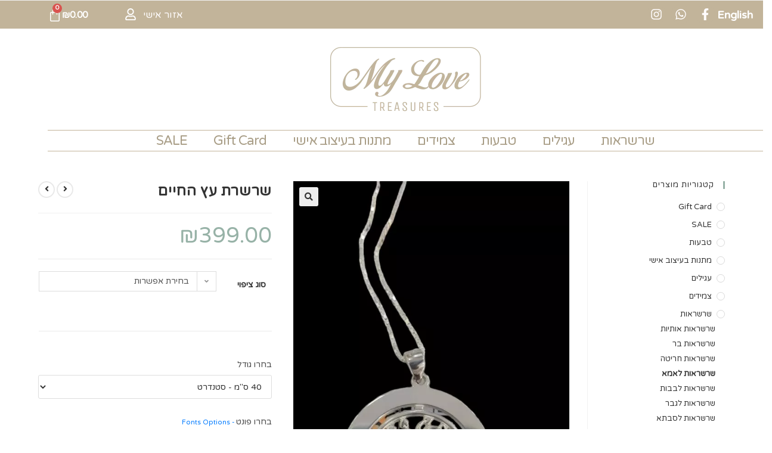

--- FILE ---
content_type: text/html; charset=UTF-8
request_url: https://mylovetreasures.com/product/%D7%A9%D7%A8%D7%A9%D7%A8%D7%AA-%D7%A2%D7%A5-%D7%94%D7%97%D7%99%D7%99%D7%9D/
body_size: 36379
content:
<!DOCTYPE html><html dir="rtl" lang="he-IL"itemscope="itemscope" itemtype="https://schema.org/WebPage"><head><meta charset="UTF-8"><link rel="profile" href="http://gmpg.org/xfn/11"><meta name='robots' content='index, follow, max-image-preview:large, max-snippet:-1, max-video-preview:-1' /><meta name="viewport" content="width=device-width, initial-scale=1"><title>שרשרת עץ החיים - My Love Treasures</title><link rel="stylesheet" href="https://mylovetreasures.com/wp-content/cache/ezcache/mylovetreasures.com/min/6a1edca5ea1911dc32917054ca070445.css" data-minify="1" /><meta name="description" content="שרשרת עץ החיים בעיצוב אלגנטי ומרשים, המסמלת צמיחה, וחיבור למשפחה ולחיים. התליון המעוצב בקפידה מעניק תחושת השראה ומשמעות, ומשלב יופי קלאסי עם ערך רוחני עמוק." /><link rel="canonical" href="https://mylovetreasures.com/product/%d7%a9%d7%a8%d7%a9%d7%a8%d7%aa-%d7%a2%d7%a5-%d7%94%d7%97%d7%99%d7%99%d7%9d/" /><meta property="og:locale" content="he_IL" /><meta property="og:type" content="article" /><meta property="og:title" content="שרשרת עץ החיים - My Love Treasures" /><meta property="og:description" content="שרשרת עץ החיים בעיצוב אלגנטי ומרשים, המסמלת צמיחה, וחיבור למשפחה ולחיים. התליון המעוצב בקפידה מעניק תחושת השראה ומשמעות, ומשלב יופי קלאסי עם ערך רוחני עמוק." /><meta property="og:url" content="https://mylovetreasures.com/product/%d7%a9%d7%a8%d7%a9%d7%a8%d7%aa-%d7%a2%d7%a5-%d7%94%d7%97%d7%99%d7%99%d7%9d/" /><meta property="og:site_name" content="My Love Treasures" /><meta property="article:modified_time" content="2025-11-22T22:50:25+00:00" /><meta property="og:image" content="https://mylovetreasures.com/wp-content/uploads/2019/11/שרשרת-עץ-החיים.b197b0.webp" /><meta property="og:image:width" content="563" /><meta property="og:image:height" content="1000" /><meta property="og:image:type" content="image/jpeg" /><meta name="twitter:card" content="summary_large_image" /><meta name="twitter:label1" content="זמן קריאה מוערך" /><meta name="twitter:data1" content="דקה1" /> <script type="application/ld+json" class="yoast-schema-graph">{"@context":"https://schema.org","@graph":[{"@type":"WebPage","@id":"https://mylovetreasures.com/product/%d7%a9%d7%a8%d7%a9%d7%a8%d7%aa-%d7%a2%d7%a5-%d7%94%d7%97%d7%99%d7%99%d7%9d/","url":"https://mylovetreasures.com/product/%d7%a9%d7%a8%d7%a9%d7%a8%d7%aa-%d7%a2%d7%a5-%d7%94%d7%97%d7%99%d7%99%d7%9d/","name":"שרשרת עץ החיים - My Love Treasures","isPartOf":{"@id":"https://mylovetreasures.com/#website"},"primaryImageOfPage":{"@id":"https://mylovetreasures.com/product/%d7%a9%d7%a8%d7%a9%d7%a8%d7%aa-%d7%a2%d7%a5-%d7%94%d7%97%d7%99%d7%99%d7%9d/#primaryimage"},"image":{"@id":"https://mylovetreasures.com/product/%d7%a9%d7%a8%d7%a9%d7%a8%d7%aa-%d7%a2%d7%a5-%d7%94%d7%97%d7%99%d7%99%d7%9d/#primaryimage"},"thumbnailUrl":"https://mylovetreasures.com/wp-content/uploads/2019/11/שרשרת-עץ-החיים.b197b0.webp","datePublished":"2019-11-03T21:38:08+00:00","dateModified":"2025-11-22T22:50:25+00:00","description":"שרשרת עץ החיים בעיצוב אלגנטי ומרשים, המסמלת צמיחה, וחיבור למשפחה ולחיים. התליון המעוצב בקפידה מעניק תחושת השראה ומשמעות, ומשלב יופי קלאסי עם ערך רוחני עמוק.","breadcrumb":{"@id":"https://mylovetreasures.com/product/%d7%a9%d7%a8%d7%a9%d7%a8%d7%aa-%d7%a2%d7%a5-%d7%94%d7%97%d7%99%d7%99%d7%9d/#breadcrumb"},"inLanguage":"he-IL","potentialAction":[{"@type":"ReadAction","target":["https://mylovetreasures.com/product/%d7%a9%d7%a8%d7%a9%d7%a8%d7%aa-%d7%a2%d7%a5-%d7%94%d7%97%d7%99%d7%99%d7%9d/"]}]},{"@type":"ImageObject","inLanguage":"he-IL","@id":"https://mylovetreasures.com/product/%d7%a9%d7%a8%d7%a9%d7%a8%d7%aa-%d7%a2%d7%a5-%d7%94%d7%97%d7%99%d7%99%d7%9d/#primaryimage","url":"https://mylovetreasures.com/wp-content/uploads/2019/11/שרשרת-עץ-החיים.b197b0.webp","contentUrl":"https://mylovetreasures.com/wp-content/uploads/2019/11/שרשרת-עץ-החיים.b197b0.webp","width":563,"height":1000},{"@type":"BreadcrumbList","@id":"https://mylovetreasures.com/product/%d7%a9%d7%a8%d7%a9%d7%a8%d7%aa-%d7%a2%d7%a5-%d7%94%d7%97%d7%99%d7%99%d7%9d/#breadcrumb","itemListElement":[{"@type":"ListItem","position":1,"name":"דף הבית","item":"https://mylovetreasures.com/"},{"@type":"ListItem","position":2,"name":"shop","item":"https://mylovetreasures.com/?page_id=625"},{"@type":"ListItem","position":3,"name":"שרשרת עץ החיים"}]},{"@type":"WebSite","@id":"https://mylovetreasures.com/#website","url":"https://mylovetreasures.com/","name":"My Love Treasures","description":"תכשיטים בעיצוב אישי","publisher":{"@id":"https://mylovetreasures.com/#organization"},"potentialAction":[{"@type":"SearchAction","target":{"@type":"EntryPoint","urlTemplate":"https://mylovetreasures.com/?s={search_term_string}"},"query-input":{"@type":"PropertyValueSpecification","valueRequired":!0,"valueName":"search_term_string"}}],"inLanguage":"he-IL"},{"@type":"Organization","@id":"https://mylovetreasures.com/#organization","name":"My Love Treasures","url":"https://mylovetreasures.com/","logo":{"@type":"ImageObject","inLanguage":"he-IL","@id":"https://mylovetreasures.com/#/schema/logo/image/","url":"https://mylovetreasures.com/wp-content/uploads/2019/11/logo.d110a0.webp","contentUrl":"https://mylovetreasures.com/wp-content/uploads/2019/11/logo.d110a0.webp","width":514,"height":230,"caption":"My Love Treasures"},"image":{"@id":"https://mylovetreasures.com/#/schema/logo/image/"}}]}</script> <link rel='dns-prefetch' href='//fonts.googleapis.com' /><link rel="alternate" type="application/rss+xml" title="My Love Treasures &laquo; פיד‏" href="https://mylovetreasures.com/feed/" /><link rel="alternate" type="application/rss+xml" title="My Love Treasures &laquo; פיד תגובות‏" href="https://mylovetreasures.com/comments/feed/" /><link rel="alternate" type="application/rss+xml" title="My Love Treasures &laquo; פיד תגובות של שרשרת עץ החיים" href="https://mylovetreasures.com/product/%d7%a9%d7%a8%d7%a9%d7%a8%d7%aa-%d7%a2%d7%a5-%d7%94%d7%97%d7%99%d7%99%d7%9d/feed/" /><link rel="alternate" title="oEmbed (JSON)" type="application/json+oembed" href="https://mylovetreasures.com/wp-json/oembed/1.0/embed?url=https%3A%2F%2Fmylovetreasures.com%2Fproduct%2F%25d7%25a9%25d7%25a8%25d7%25a9%25d7%25a8%25d7%25aa-%25d7%25a2%25d7%25a5-%25d7%2594%25d7%2597%25d7%2599%25d7%2599%25d7%259d%2F" /><link rel="alternate" title="oEmbed (XML)" type="text/xml+oembed" href="https://mylovetreasures.com/wp-json/oembed/1.0/embed?url=https%3A%2F%2Fmylovetreasures.com%2Fproduct%2F%25d7%25a9%25d7%25a8%25d7%25a9%25d7%25a8%25d7%25aa-%25d7%25a2%25d7%25a5-%25d7%2594%25d7%2597%25d7%2599%25d7%2599%25d7%259d%2F&#038;format=xml" /><style id='wp-img-auto-sizes-contain-inline-css'>img:is([sizes=auto i],[sizes^="auto," i]){contain-intrinsic-size:3000px 1500px}</style><style id='wp-block-library-theme-inline-css'>.wp-block-audio :where(figcaption){color:#555;font-size:13px;text-align:center}.is-dark-theme .wp-block-audio :where(figcaption){color:#ffffffa6}.wp-block-audio{margin:0 0 1em}.wp-block-code{border:1px solid #ccc;border-radius:4px;font-family:Menlo,Consolas,monaco,monospace;padding:.8em 1em}.wp-block-embed :where(figcaption){color:#555;font-size:13px;text-align:center}.is-dark-theme .wp-block-embed :where(figcaption){color:#ffffffa6}.wp-block-embed{margin:0 0 1em}.blocks-gallery-caption{color:#555;font-size:13px;text-align:center}.is-dark-theme .blocks-gallery-caption{color:#ffffffa6}:root :where(.wp-block-image figcaption){color:#555;font-size:13px;text-align:center}.is-dark-theme :root :where(.wp-block-image figcaption){color:#ffffffa6}.wp-block-image{margin:0 0 1em}.wp-block-pullquote{border-bottom:4px solid;border-top:4px solid;color:currentColor;margin-bottom:1.75em}.wp-block-pullquote :where(cite),.wp-block-pullquote :where(footer),.wp-block-pullquote__citation{color:currentColor;font-size:.8125em;font-style:normal;text-transform:uppercase}.wp-block-quote{border-left:.25em solid;margin:0 0 1.75em;padding-left:1em}.wp-block-quote cite,.wp-block-quote footer{color:currentColor;font-size:.8125em;font-style:normal;position:relative}.wp-block-quote:where(.has-text-align-right){border-left:none;border-right:.25em solid;padding-left:0;padding-right:1em}.wp-block-quote:where(.has-text-align-center){border:none;padding-left:0}.wp-block-quote.is-large,.wp-block-quote.is-style-large,.wp-block-quote:where(.is-style-plain){border:none}.wp-block-search .wp-block-search__label{font-weight:700}.wp-block-search__button{border:1px solid #ccc;padding:.375em .625em}:where(.wp-block-group.has-background){padding:1.25em 2.375em}.wp-block-separator.has-css-opacity{opacity:.4}.wp-block-separator{border:none;border-bottom:2px solid;margin-left:auto;margin-right:auto}.wp-block-separator.has-alpha-channel-opacity{opacity:1}.wp-block-separator:not(.is-style-wide):not(.is-style-dots){width:100px}.wp-block-separator.has-background:not(.is-style-dots){border-bottom:none;height:1px}.wp-block-separator.has-background:not(.is-style-wide):not(.is-style-dots){height:2px}.wp-block-table{margin:0 0 1em}.wp-block-table td,.wp-block-table th{word-break:normal}.wp-block-table :where(figcaption){color:#555;font-size:13px;text-align:center}.is-dark-theme .wp-block-table :where(figcaption){color:#ffffffa6}.wp-block-video :where(figcaption){color:#555;font-size:13px;text-align:center}.is-dark-theme .wp-block-video :where(figcaption){color:#ffffffa6}.wp-block-video{margin:0 0 1em}:root :where(.wp-block-template-part.has-background){margin-bottom:0;margin-top:0;padding:1.25em 2.375em}</style><style id='classic-theme-styles-inline-css'>
/*! This file is auto-generated */
.wp-block-button__link{color:#fff;background-color:#32373c;border-radius:9999px;box-shadow:none;text-decoration:none;padding:calc(.667em + 2px) calc(1.333em + 2px);font-size:1.125em}.wp-block-file__button{background:#32373c;color:#fff;text-decoration:none}</style><style id='global-styles-inline-css'>:root{--wp--preset--aspect-ratio--square:1;--wp--preset--aspect-ratio--4-3:4/3;--wp--preset--aspect-ratio--3-4:3/4;--wp--preset--aspect-ratio--3-2:3/2;--wp--preset--aspect-ratio--2-3:2/3;--wp--preset--aspect-ratio--16-9:16/9;--wp--preset--aspect-ratio--9-16:9/16;--wp--preset--color--black:#000;--wp--preset--color--cyan-bluish-gray:#abb8c3;--wp--preset--color--white:#fff;--wp--preset--color--pale-pink:#f78da7;--wp--preset--color--vivid-red:#cf2e2e;--wp--preset--color--luminous-vivid-orange:#ff6900;--wp--preset--color--luminous-vivid-amber:#fcb900;--wp--preset--color--light-green-cyan:#7bdcb5;--wp--preset--color--vivid-green-cyan:#00d084;--wp--preset--color--pale-cyan-blue:#8ed1fc;--wp--preset--color--vivid-cyan-blue:#0693e3;--wp--preset--color--vivid-purple:#9b51e0;--wp--preset--gradient--vivid-cyan-blue-to-vivid-purple:linear-gradient(135deg,rgb(6,147,227) 0%,rgb(155,81,224) 100%);--wp--preset--gradient--light-green-cyan-to-vivid-green-cyan:linear-gradient(135deg,rgb(122,220,180) 0%,rgb(0,208,130) 100%);--wp--preset--gradient--luminous-vivid-amber-to-luminous-vivid-orange:linear-gradient(135deg,rgb(252,185,0) 0%,rgb(255,105,0) 100%);--wp--preset--gradient--luminous-vivid-orange-to-vivid-red:linear-gradient(135deg,rgb(255,105,0) 0%,rgb(207,46,46) 100%);--wp--preset--gradient--very-light-gray-to-cyan-bluish-gray:linear-gradient(135deg,rgb(238,238,238) 0%,rgb(169,184,195) 100%);--wp--preset--gradient--cool-to-warm-spectrum:linear-gradient(135deg,rgb(74,234,220) 0%,rgb(151,120,209) 20%,rgb(207,42,186) 40%,rgb(238,44,130) 60%,rgb(251,105,98) 80%,rgb(254,248,76) 100%);--wp--preset--gradient--blush-light-purple:linear-gradient(135deg,rgb(255,206,236) 0%,rgb(152,150,240) 100%);--wp--preset--gradient--blush-bordeaux:linear-gradient(135deg,rgb(254,205,165) 0%,rgb(254,45,45) 50%,rgb(107,0,62) 100%);--wp--preset--gradient--luminous-dusk:linear-gradient(135deg,rgb(255,203,112) 0%,rgb(199,81,192) 50%,rgb(65,88,208) 100%);--wp--preset--gradient--pale-ocean:linear-gradient(135deg,rgb(255,245,203) 0%,rgb(182,227,212) 50%,rgb(51,167,181) 100%);--wp--preset--gradient--electric-grass:linear-gradient(135deg,rgb(202,248,128) 0%,rgb(113,206,126) 100%);--wp--preset--gradient--midnight:linear-gradient(135deg,rgb(2,3,129) 0%,rgb(40,116,252) 100%);--wp--preset--font-size--small:13px;--wp--preset--font-size--medium:20px;--wp--preset--font-size--large:36px;--wp--preset--font-size--x-large:42px;--wp--preset--spacing--20:.44rem;--wp--preset--spacing--30:.67rem;--wp--preset--spacing--40:1rem;--wp--preset--spacing--50:1.5rem;--wp--preset--spacing--60:2.25rem;--wp--preset--spacing--70:3.38rem;--wp--preset--spacing--80:5.06rem;--wp--preset--shadow--natural:6px 6px 9px rgba(0,0,0,.2);--wp--preset--shadow--deep:12px 12px 50px rgba(0,0,0,.4);--wp--preset--shadow--sharp:6px 6px 0 rgba(0,0,0,.2);--wp--preset--shadow--outlined:6px 6px 0 -3px rgb(255,255,255),6px 6px rgb(0,0,0);--wp--preset--shadow--crisp:6px 6px 0 rgb(0,0,0)}:where(.is-layout-flex){gap:.5em}:where(.is-layout-grid){gap:.5em}body .is-layout-flex{display:flex}.is-layout-flex{flex-wrap:wrap;align-items:center}.is-layout-flex>:is(*,div){margin:0}body .is-layout-grid{display:grid}.is-layout-grid>:is(*,div){margin:0}:where(.wp-block-columns.is-layout-flex){gap:2em}:where(.wp-block-columns.is-layout-grid){gap:2em}:where(.wp-block-post-template.is-layout-flex){gap:1.25em}:where(.wp-block-post-template.is-layout-grid){gap:1.25em}.has-black-color{color:var(--wp--preset--color--black)!important}.has-cyan-bluish-gray-color{color:var(--wp--preset--color--cyan-bluish-gray)!important}.has-white-color{color:var(--wp--preset--color--white)!important}.has-pale-pink-color{color:var(--wp--preset--color--pale-pink)!important}.has-vivid-red-color{color:var(--wp--preset--color--vivid-red)!important}.has-luminous-vivid-orange-color{color:var(--wp--preset--color--luminous-vivid-orange)!important}.has-luminous-vivid-amber-color{color:var(--wp--preset--color--luminous-vivid-amber)!important}.has-light-green-cyan-color{color:var(--wp--preset--color--light-green-cyan)!important}.has-vivid-green-cyan-color{color:var(--wp--preset--color--vivid-green-cyan)!important}.has-pale-cyan-blue-color{color:var(--wp--preset--color--pale-cyan-blue)!important}.has-vivid-cyan-blue-color{color:var(--wp--preset--color--vivid-cyan-blue)!important}.has-vivid-purple-color{color:var(--wp--preset--color--vivid-purple)!important}.has-black-background-color{background-color:var(--wp--preset--color--black)!important}.has-cyan-bluish-gray-background-color{background-color:var(--wp--preset--color--cyan-bluish-gray)!important}.has-white-background-color{background-color:var(--wp--preset--color--white)!important}.has-pale-pink-background-color{background-color:var(--wp--preset--color--pale-pink)!important}.has-vivid-red-background-color{background-color:var(--wp--preset--color--vivid-red)!important}.has-luminous-vivid-orange-background-color{background-color:var(--wp--preset--color--luminous-vivid-orange)!important}.has-luminous-vivid-amber-background-color{background-color:var(--wp--preset--color--luminous-vivid-amber)!important}.has-light-green-cyan-background-color{background-color:var(--wp--preset--color--light-green-cyan)!important}.has-vivid-green-cyan-background-color{background-color:var(--wp--preset--color--vivid-green-cyan)!important}.has-pale-cyan-blue-background-color{background-color:var(--wp--preset--color--pale-cyan-blue)!important}.has-vivid-cyan-blue-background-color{background-color:var(--wp--preset--color--vivid-cyan-blue)!important}.has-vivid-purple-background-color{background-color:var(--wp--preset--color--vivid-purple)!important}.has-black-border-color{border-color:var(--wp--preset--color--black)!important}.has-cyan-bluish-gray-border-color{border-color:var(--wp--preset--color--cyan-bluish-gray)!important}.has-white-border-color{border-color:var(--wp--preset--color--white)!important}.has-pale-pink-border-color{border-color:var(--wp--preset--color--pale-pink)!important}.has-vivid-red-border-color{border-color:var(--wp--preset--color--vivid-red)!important}.has-luminous-vivid-orange-border-color{border-color:var(--wp--preset--color--luminous-vivid-orange)!important}.has-luminous-vivid-amber-border-color{border-color:var(--wp--preset--color--luminous-vivid-amber)!important}.has-light-green-cyan-border-color{border-color:var(--wp--preset--color--light-green-cyan)!important}.has-vivid-green-cyan-border-color{border-color:var(--wp--preset--color--vivid-green-cyan)!important}.has-pale-cyan-blue-border-color{border-color:var(--wp--preset--color--pale-cyan-blue)!important}.has-vivid-cyan-blue-border-color{border-color:var(--wp--preset--color--vivid-cyan-blue)!important}.has-vivid-purple-border-color{border-color:var(--wp--preset--color--vivid-purple)!important}.has-vivid-cyan-blue-to-vivid-purple-gradient-background{background:var(--wp--preset--gradient--vivid-cyan-blue-to-vivid-purple)!important}.has-light-green-cyan-to-vivid-green-cyan-gradient-background{background:var(--wp--preset--gradient--light-green-cyan-to-vivid-green-cyan)!important}.has-luminous-vivid-amber-to-luminous-vivid-orange-gradient-background{background:var(--wp--preset--gradient--luminous-vivid-amber-to-luminous-vivid-orange)!important}.has-luminous-vivid-orange-to-vivid-red-gradient-background{background:var(--wp--preset--gradient--luminous-vivid-orange-to-vivid-red)!important}.has-very-light-gray-to-cyan-bluish-gray-gradient-background{background:var(--wp--preset--gradient--very-light-gray-to-cyan-bluish-gray)!important}.has-cool-to-warm-spectrum-gradient-background{background:var(--wp--preset--gradient--cool-to-warm-spectrum)!important}.has-blush-light-purple-gradient-background{background:var(--wp--preset--gradient--blush-light-purple)!important}.has-blush-bordeaux-gradient-background{background:var(--wp--preset--gradient--blush-bordeaux)!important}.has-luminous-dusk-gradient-background{background:var(--wp--preset--gradient--luminous-dusk)!important}.has-pale-ocean-gradient-background{background:var(--wp--preset--gradient--pale-ocean)!important}.has-electric-grass-gradient-background{background:var(--wp--preset--gradient--electric-grass)!important}.has-midnight-gradient-background{background:var(--wp--preset--gradient--midnight)!important}.has-small-font-size{font-size:var(--wp--preset--font-size--small)!important}.has-medium-font-size{font-size:var(--wp--preset--font-size--medium)!important}.has-large-font-size{font-size:var(--wp--preset--font-size--large)!important}.has-x-large-font-size{font-size:var(--wp--preset--font-size--x-large)!important}:where(.wp-block-post-template.is-layout-flex){gap:1.25em}:where(.wp-block-post-template.is-layout-grid){gap:1.25em}:where(.wp-block-term-template.is-layout-flex){gap:1.25em}:where(.wp-block-term-template.is-layout-grid){gap:1.25em}:where(.wp-block-columns.is-layout-flex){gap:2em}:where(.wp-block-columns.is-layout-grid){gap:2em}:root :where(.wp-block-pullquote){font-size:1.5em;line-height:1.6}</style><style id='ppom-main-inline-css'>.gift_box .nm-boxes-outer input:checked+img{border:2px solid #f00!important}.gift_box .pre_upload_image img{height:auto!important;width:75px!important}</style><style id='woocommerce-inline-inline-css'>.woocommerce form .form-row .required{visibility:visible}</style><style id='font-awesome-inline-css'>[data-font="FontAwesome"]:before{font-family:'FontAwesome'!important;content:attr(data-icon)!important;speak:none!important;font-weight:normal!important;font-variant:normal!important;text-transform:none!important;line-height:1!important;font-style:normal!important;-webkit-font-smoothing:antialiased!important;-moz-osx-font-smoothing:grayscale!important}</style><link rel='stylesheet' id='oceanwp-google-font-varela-round-css' href='//fonts.googleapis.com/css?family=Varela+Round%3A100%2C200%2C300%2C400%2C500%2C600%2C700%2C800%2C900%2C100i%2C200i%2C300i%2C400i%2C500i%2C600i%2C700i%2C800i%2C900i&#038;subset=latin&#038;display=swap&#038;ver=6.9' media='all' /><link rel='stylesheet' id='elementor-post-7801-css' href='https://mylovetreasures.com/wp-content/uploads/elementor/css/post-7801.css?ver=1768858160' media='all' /><link rel='stylesheet' id='elementor-post-5457-css' href='https://mylovetreasures.com/wp-content/uploads/elementor/css/post-5457.css?ver=1768858160' media='all' /><link rel='stylesheet' id='elementor-post-1592-css' href='https://mylovetreasures.com/wp-content/uploads/elementor/css/post-1592.css?ver=1768858160' media='all' /><link rel='stylesheet' id='elementor-post-5223-css' href='https://mylovetreasures.com/wp-content/uploads/elementor/css/post-5223.css?ver=1768858160' media='all' /><style id='yith_wapo_front-inline-css'>:root{--yith-wapo-required-option-color:#AF2323;--yith-wapo-checkbox-style:50%;--yith-wapo-color-swatch-style:2px;--yith-wapo-label-font-size:16px;--yith-wapo-description-font-size:12px;--yith-wapo-color-swatch-size:40px;--yith-wapo-block-padding:0 0 0 0;--yith-wapo-block-background-color:#fff;--yith-wapo-accent-color-color:#03bfac;--yith-wapo-form-border-color-color:#7a7a7a;--yith-wapo-price-box-colors-text:#474747;--yith-wapo-price-box-colors-background:#fff;--yith-wapo-uploads-file-colors-background:#f3f3f3;--yith-wapo-uploads-file-colors-border:#c4c4c4;--yith-wapo-tooltip-colors-text:#fff;--yith-wapo-tooltip-colors-background:#03bfac}</style><style id='dashicons-inline-css'>[data-font="Dashicons"]:before{font-family:'Dashicons'!important;content:attr(data-icon)!important;speak:none!important;font-weight:normal!important;font-variant:normal!important;text-transform:none!important;line-height:1!important;font-style:normal!important;-webkit-font-smoothing:antialiased!important;-moz-osx-font-smoothing:grayscale!important}</style> <script type="text/template" id="tmpl-variation-template"><div class="woocommerce-variation-description">{{{data.variation.variation_description}}}</div><div class="woocommerce-variation-price">{{{data.variation.price_html}}}</div><div class="woocommerce-variation-availability">{{{data.variation.availability_html}}}</div></script> <script type="text/template" id="tmpl-unavailable-variation-template"><p role="alert">מוצר זה אינו זמין כרגע.נא לבחור שילוב אחר.</p></script> <script src="https://mylovetreasures.com/wp-includes/js/jquery/jquery.min.js?ver=3.7.1" id="jquery-core-js"></script> <script id="wp-util-js-extra">var _wpUtilSettings={"ajax":{"url":"/wp-admin/admin-ajax.php"}}</script> <link rel="https://api.w.org/" href="https://mylovetreasures.com/wp-json/" /><link rel="alternate" title="JSON" type="application/json" href="https://mylovetreasures.com/wp-json/wp/v2/product/2167" /><link rel="EditURI" type="application/rsd+xml" title="RSD" href="https://mylovetreasures.com/xmlrpc.php?rsd" /><meta name="generator" content="WordPress 6.9" /><meta name="generator" content="WooCommerce 10.4.3" /><link rel='shortlink' href='https://mylovetreasures.com/?p=2167' /><meta name="generator" content="Advanced Coupons for WooCommerce Free v4.7.1" /><meta name="generator" content="WPML ver:4.8.6 stt:1,20;" /> <noscript><style>.woocommerce-product-gallery{opacity:1!important}</style></noscript><meta name="generator" content="Elementor 3.34.1; features: e_font_icon_svg, additional_custom_breakpoints; settings: css_print_method-external, google_font-enabled, font_display-auto"> <script src="https://cdn.userway.org/widget.js" data-account="hJGC4eZ6kB" data-nocache="1"></script> <style>.recentcomments a{display:inline!important;padding:0!important;margin:0!important}</style><style>.e-con.e-parent:nth-of-type(n+4):not(.e-lazyloaded):not(.e-no-lazyload),.e-con.e-parent:nth-of-type(n+4):not(.e-lazyloaded):not(.e-no-lazyload) *{background-image:none!important}@media screen and (max-height:1024px){.e-con.e-parent:nth-of-type(n+3):not(.e-lazyloaded):not(.e-no-lazyload),.e-con.e-parent:nth-of-type(n+3):not(.e-lazyloaded):not(.e-no-lazyload) *{background-image:none!important}}@media screen and (max-height:640px){.e-con.e-parent:nth-of-type(n+2):not(.e-lazyloaded):not(.e-no-lazyload),.e-con.e-parent:nth-of-type(n+2):not(.e-lazyloaded):not(.e-no-lazyload) *{background-image:none!important}}</style><link rel="modulepreload" href="https://mylovetreasures.com/wp-content/plugins/advanced-coupons-for-woocommerce-free/dist/common/NoticesPlugin.12346420.js"  /><link rel="modulepreload" href="https://mylovetreasures.com/wp-content/plugins/advanced-coupons-for-woocommerce-free/dist/common/sanitize.7727159a.js"  /><link rel="modulepreload" href="https://mylovetreasures.com/wp-content/plugins/advanced-coupons-for-woocommerce-free/dist/common/NoticesPlugin.12346420.js"  /><link rel="modulepreload" href="https://mylovetreasures.com/wp-content/plugins/advanced-coupons-for-woocommerce-free/dist/common/sanitize.7727159a.js"  /><link rel="icon" href="https://mylovetreasures.com/wp-content/uploads/2019/11/cropped-Untitled-1-32x32.png" sizes="32x32" /><link rel="icon" href="https://mylovetreasures.com/wp-content/uploads/2019/11/cropped-Untitled-1-192x192.png" sizes="192x192" /><link rel="apple-touch-icon" href="https://mylovetreasures.com/wp-content/uploads/2019/11/cropped-Untitled-1-180x180.png" /><meta name="msapplication-TileImage" content="https://mylovetreasures.com/wp-content/uploads/2019/11/cropped-Untitled-1-270x270.png" /><style id="wp-custom-css">#top-bar{padding:0 0}.elementor-cta__bg-overlay{margin:10px;border:2px solid #fff}.elementor-cta--skin-cover .elementor-cta__button.elementor-button,.elementor-cta--skin-cover .elementor-cta__content-item,.elementor-cta--skin-cover .elementor-cta__content-item .elementor-icon{margin-top:50px}.elementor-cta__content{padding-bottom:0}.elementor-cta__button.elementor-button{padding:10px 12px}.elementor-swiper-button-prev{left:15px}.elementor-swiper-button-next{right:15px}#site-header{border:0}::selection{background:#97b2a7}.woocommerce ul.products li.product .price .amount,.woocommerce ul.products li.product li.title a{font-family:'Varela Round';font-weight:600}.woocommerce ul.products li.product li.title a{font-size:18px;margin-bottom:-10px}.woocommerce ul.products li.product .button{background-color:#97b2a7;color:#fff;font-family:'Varela Round'}.woocommerce form .form-row label{display:inherit!important}.woocommerce div.product .product_title{font-family:'Varela Round';font-weight:600;letter-spacing:0}.woocommerce div.product p.price{font-family:'Varela Round';font-weight:400;font-size:24px}.woocommerce div.product div.woocommerce-product-details__short-description{font-family:'Varela Round';line-height:1.5}div.single_variation_wrap .price{font-family:'Varela Round';font-weight:600;font-size:36px}.woocommerce div.product form.cart .variations .reset_variations:before{color:#97b2a7}.dirrtl{direction:rtl}.dirrtl .amount{color:#fff}.elementor-menu-cart__container .elementor-menu-cart__main .amount{color:#97b2a7}input[type="button"],input[type="reset"],input[type="submit"],button[type="submit"],.button,body div.wpforms-container-full .wpforms-form input[type=submit],body div.wpforms-container-full .wpforms-form button[type=submit],body div.wpforms-container-full .wpforms-form .wpforms-page-button{background-color:#97b2a7}input[type="button"]:hover,input[type="reset"]:hover,input[type="submit"]:hover,button[type="submit"]:hover,input[type="button"]:focus,input[type="reset"]:focus,input[type="submit"]:focus,button[type="submit"]:focus,.button:hover,body div.wpforms-container-full .wpforms-form input[type=submit]:hover,body div.wpforms-container-full .wpforms-form button[type=submit]:hover,body div.wpforms-container-full .wpforms-form .wpforms-page-button:hover{background-color:#c2b49a}.form-control-label{margin-top:10px!important}.woocommerce-message a{background-color:#c2b49a}.woocommerce-message a:hover{background-color:#97b2a7}.elementor-4955 .elementor-element.elementor-element-78e4ff6 .elementor-field-group:not(.elementor-field-type-upload) .elementor-field:not(.elementor-select-wrapper){text-align:left}.elementor-4955 .elementor-element.elementor-element-78e4ff6 .elementor-button{margin-top:10px}.elementor-660 .elementor-element.elementor-element-46bcf77 .elementor-field-group:not(.elementor-field-type-upload) .elementor-field:not(.elementor-select-wrapper){text-align:center}.elementor-message-success{text-align:left;font-size:15px;font-weight:600;color:#44666f}.elementor-4965 .elementor-element.elementor-element-78e4ff6 .elementor-field-group:not(.elementor-field-type-upload) .elementor-field:not(.elementor-select-wrapper){text-align:left}.elementor-4965 .elementor-element.elementor-element-78e4ff6 .elementor-button{margin-top:10px}.elementor-4965 .elementor-element.elementor-element-78e4ff6 .elementor-field-group{direction:ltr}.elementor-4965 .elementor-element.elementor-element-aab683a.elementor-widget-heading .elementor-heading-title{direction:ltr}.widget-area{width:20%}.content-area{width:80%}label[for="form-field-name"],label[for="form-field-email"]{display:none}label[for="form-field-field_1"]{text-align:center}@media only screen and (max-width:768px) and (min-width:481px){.woocommerce .products.mobile-2-col .product{width:100%!important}}@media only screen and (max-width:480px){.homepageproducts .woocommerce .products.mobile-2-col .product{width:100%!important}}.elementor-widget-heading.elementor-widget-heading .elementor-heading-title{color:#eceeed}.elementor-widget-heading .elementor-heading-title{font-family:"Lobster",Sans-serif;font-size:25px;font-weight:300;text-transform:capitalize}.elementor-field-group .elementor-field-textual{background-color:#fff;border:0;margin-bottom:10px}.elementor-widget-form .elementor-button{background-color:#a99e87}.nm-boxes-outer .pre_upload_image{float:right!important}.accessimate-floating-toolbar{display:block!important;position:fixed!important;bottom:20px!important;right:20px!important;z-index:9999!important}@media (max-width:768px){.accessimate-floating-toolbar{display:block!important}}</style><style type="text/css">body .theme-button,body input[type="submit"],body button[type="submit"],body button,body .button,body div.wpforms-container-full .wpforms-form input[type=submit],body div.wpforms-container-full .wpforms-form button[type=submit],body div.wpforms-container-full .wpforms-form .wpforms-page-button,.woocommerce-cart .wp-element-button,.woocommerce-checkout .wp-element-button,.wp-block-button__link{border-color:#fff}body .theme-button:hover,body input[type="submit"]:hover,body button[type="submit"]:hover,body button:hover,body .button:hover,body div.wpforms-container-full .wpforms-form input[type=submit]:hover,body div.wpforms-container-full .wpforms-form input[type=submit]:active,body div.wpforms-container-full .wpforms-form button[type=submit]:hover,body div.wpforms-container-full .wpforms-form button[type=submit]:active,body div.wpforms-container-full .wpforms-form .wpforms-page-button:hover,body div.wpforms-container-full .wpforms-form .wpforms-page-button:active,.woocommerce-cart .wp-element-button:hover,.woocommerce-checkout .wp-element-button:hover,.wp-block-button__link:hover{border-color:#fff}.theme-button,input[type="submit"],button[type="submit"],button,.button,body div.wpforms-container-full .wpforms-form input[type=submit],body div.wpforms-container-full .wpforms-form button[type=submit],body div.wpforms-container-full .wpforms-form .wpforms-page-button{border-style:solid}.theme-button,input[type="submit"],button[type="submit"],button,.button,body div.wpforms-container-full .wpforms-form input[type=submit],body div.wpforms-container-full .wpforms-form button[type=submit],body div.wpforms-container-full .wpforms-form .wpforms-page-button{border-width:1px}form input[type="text"],form input[type="password"],form input[type="email"],form input[type="url"],form input[type="date"],form input[type="month"],form input[type="time"],form input[type="datetime"],form input[type="datetime-local"],form input[type="week"],form input[type="number"],form input[type="search"],form input[type="tel"],form input[type="color"],form select,form textarea,.woocommerce .woocommerce-checkout .select2-container--default .select2-selection--single{border-style:solid}body div.wpforms-container-full .wpforms-form input[type=date],body div.wpforms-container-full .wpforms-form input[type=datetime],body div.wpforms-container-full .wpforms-form input[type=datetime-local],body div.wpforms-container-full .wpforms-form input[type=email],body div.wpforms-container-full .wpforms-form input[type=month],body div.wpforms-container-full .wpforms-form input[type=number],body div.wpforms-container-full .wpforms-form input[type=password],body div.wpforms-container-full .wpforms-form input[type=range],body div.wpforms-container-full .wpforms-form input[type=search],body div.wpforms-container-full .wpforms-form input[type=tel],body div.wpforms-container-full .wpforms-form input[type=text],body div.wpforms-container-full .wpforms-form input[type=time],body div.wpforms-container-full .wpforms-form input[type=url],body div.wpforms-container-full .wpforms-form input[type=week],body div.wpforms-container-full .wpforms-form select,body div.wpforms-container-full .wpforms-form textarea{border-style:solid}form input[type="text"],form input[type="password"],form input[type="email"],form input[type="url"],form input[type="date"],form input[type="month"],form input[type="time"],form input[type="datetime"],form input[type="datetime-local"],form input[type="week"],form input[type="number"],form input[type="search"],form input[type="tel"],form input[type="color"],form select,form textarea{border-radius:3px}body div.wpforms-container-full .wpforms-form input[type=date],body div.wpforms-container-full .wpforms-form input[type=datetime],body div.wpforms-container-full .wpforms-form input[type=datetime-local],body div.wpforms-container-full .wpforms-form input[type=email],body div.wpforms-container-full .wpforms-form input[type=month],body div.wpforms-container-full .wpforms-form input[type=number],body div.wpforms-container-full .wpforms-form input[type=password],body div.wpforms-container-full .wpforms-form input[type=range],body div.wpforms-container-full .wpforms-form input[type=search],body div.wpforms-container-full .wpforms-form input[type=tel],body div.wpforms-container-full .wpforms-form input[type=text],body div.wpforms-container-full .wpforms-form input[type=time],body div.wpforms-container-full .wpforms-form input[type=url],body div.wpforms-container-full .wpforms-form input[type=week],body div.wpforms-container-full .wpforms-form select,body div.wpforms-container-full .wpforms-form textarea{border-radius:3px}#scroll-top{bottom:12px}#scroll-top{width:44px;height:44px;line-height:44px}#scroll-top{font-size:39px}#scroll-top .owp-icon{width:39px;height:39px}#scroll-top{background-color:rgba(0,0,0,.2)}#site-header.has-header-media .overlay-header-media{background-color:rgba(0,0,0,.5)}#site-logo #site-logo-inner a img,#site-header.center-header #site-navigation-wrap .middle-site-logo a img{max-width:278px}#site-header #site-logo #site-logo-inner a img,#site-header.center-header #site-navigation-wrap .middle-site-logo a img{max-height:348px}.ocean-single-post-header ul.meta-item li a:hover{color:#333}.widget-title{border-color:#97b2a7}#footer-widgets .footer-box a:hover,#footer-widgets a:hover{color:#97b2a7}#footer-bottom a:hover,#footer-bottom #footer-bottom-menu a:hover{color:#97b2a7}.widget_shopping_cart ul.cart_list li .owp-grid-wrap .owp-grid a:hover{color:#97b2a7}.widget_shopping_cart ul.cart_list li .owp-grid-wrap .owp-grid a.remove:hover{color:#97b2a7;border-color:#97b2a7}.widget_shopping_cart ul.cart_list li .owp-grid-wrap .owp-grid .amount{color:#97b2a7}.widget_shopping_cart .total .amount{color:#97b2a7}.woocommerce .loader-ellips__dot{background-color:#97b2a7}.owp-floating-bar .product_price del .amount,.owp-floating-bar .product_price .amount,.owp-floating-bar .out-of-stock{color:#97b2a7}.owp-floating-bar form.cart .quantity .minus:hover,.owp-floating-bar form.cart .quantity .plus:hover{color:#fff}.owp-floating-bar button.button{color:#97b2a7}.owp-floating-bar button.button:hover,.owp-floating-bar button.button:focus{color:#97b2a7}#owp-checkout-timeline .timeline-step{color:#ccc}#owp-checkout-timeline .timeline-step{border-color:#ccc}.woocommerce span.onsale{background-color:#97b2a7}.woocommerce .oceanwp-off-canvas-filter:hover{color:#97b2a7}.woocommerce .oceanwp-off-canvas-filter:hover{border-color:#97b2a7}.woocommerce .oceanwp-grid-list a:hover{color:#97b2a7;border-color:#97b2a7}.woocommerce .oceanwp-grid-list a:hover .owp-icon use{stroke:#97b2a7}.woocommerce .oceanwp-grid-list a.active{color:#97b2a7;border-color:#97b2a7}.woocommerce .oceanwp-grid-list a.active .owp-icon use{stroke:#97b2a7}.woocommerce ul.products li.product li.category a:hover{color:#97b2a7}.woocommerce ul.products li.product li.title a:hover{color:#97b2a7}.woocommerce ul.products li.product .price,.woocommerce ul.products li.product .price .amount{color:#97b2a7}.woocommerce ul.products li.product .button:hover,.woocommerce ul.products li.product .product-inner .added_to_cart:hover,.woocommerce ul.products li.product:not(.product-category) .image-wrap .button:hover{color:#97b2a7}.woocommerce ul.products li.product .button:hover,.woocommerce ul.products li.product .product-inner .added_to_cart:hover,.woocommerce ul.products li.product:not(.product-category) .image-wrap .button:hover{border-color:#97b2a7}.price,.amount{color:#97b2a7}.product_meta .posted_in a:hover,.product_meta .tagged_as a:hover{color:#97b2a7}.owp-product-nav li a.owp-nav-link:hover{background-color:#97b2a7}.owp-product-nav li a.owp-nav-link:hover{border-color:#97b2a7}.woocommerce div.product .woocommerce-tabs ul.tabs li a:hover{color:#97b2a7}.woocommerce div.product .woocommerce-tabs ul.tabs li.active a{color:#97b2a7}.woocommerce div.product .woocommerce-tabs ul.tabs li.active a{border-color:#97b2a7}.woocommerce-MyAccount-navigation ul li a:before{color:#97b2a7}.woocommerce-MyAccount-navigation ul li a:hover{color:#97b2a7}.woocommerce-checkout .woocommerce-info a{color:#97b2a7}body{font-family:'Varela Round';font-size:14px;line-height:1.8}h1,h2,h3,h4,h5,h6,.theme-heading,.widget-title,.oceanwp-widget-recent-posts-title,.comment-reply-title,.entry-title,.sidebar-box .widget-title{font-family:'Varela Round';line-height:1.4}h1{font-family:'Varela Round';font-size:23px;line-height:1.4}h2{font-family:'Varela Round';font-size:20px;line-height:1.4}h3{font-family:'Varela Round';font-size:18px;line-height:1.4}h4{font-family:'Varela Round';font-size:17px;line-height:1.4}h5{font-size:14px;line-height:1.4}h6{font-size:15px;line-height:1.4}.page-header .page-header-title,.page-header.background-image-page-header .page-header-title{font-size:32px;line-height:1.4}.page-header .page-subheading{font-size:15px;line-height:1.8}.site-breadcrumbs,.site-breadcrumbs a{font-size:13px;line-height:1.4}#top-bar-content,#top-bar-social-alt{font-size:12px;line-height:1.8}#site-logo a.site-logo-text{font-size:24px;line-height:1.8}#site-navigation-wrap .dropdown-menu>li>a,#site-header.full_screen-header .fs-dropdown-menu>li>a,#site-header.top-header #site-navigation-wrap .dropdown-menu>li>a,#site-header.center-header #site-navigation-wrap .dropdown-menu>li>a,#site-header.medium-header #site-navigation-wrap .dropdown-menu>li>a,.oceanwp-mobile-menu-icon a{font-family:'Varela Round'}.dropdown-menu ul li a.menu-link,#site-header.full_screen-header .fs-dropdown-menu ul.sub-menu li a{font-family:'Varela Round';font-size:12px;line-height:1.2;letter-spacing:.6px}.sidr-class-dropdown-menu li a,a.sidr-class-toggle-sidr-close,#mobile-dropdown ul li a,body #mobile-fullscreen ul li a{font-family:'Varela Round';font-size:15px;line-height:1.8}.blog-entry.post .blog-entry-header .entry-title a{font-size:24px;line-height:1.4}.ocean-single-post-header .single-post-title{font-size:34px;line-height:1.4;letter-spacing:.6px}.ocean-single-post-header ul.meta-item li,.ocean-single-post-header ul.meta-item li a{font-size:13px;line-height:1.4;letter-spacing:.6px}.ocean-single-post-header .post-author-name,.ocean-single-post-header .post-author-name a{font-size:14px;line-height:1.4;letter-spacing:.6px}.ocean-single-post-header .post-author-description{font-size:12px;line-height:1.4;letter-spacing:.6px}.single-post .entry-title{line-height:1.4;letter-spacing:.6px}.single-post ul.meta li,.single-post ul.meta li a{font-size:14px;line-height:1.4;letter-spacing:.6px}.sidebar-box .widget-title,.sidebar-box.widget_block .wp-block-heading{font-size:13px;line-height:1;letter-spacing:1px}#footer-widgets .footer-box .widget-title{font-size:13px;line-height:1;letter-spacing:1px}#footer-bottom #copyright{font-size:12px;line-height:1}#footer-bottom #footer-bottom-menu{font-size:12px;line-height:1}.woocommerce-store-notice.demo_store{line-height:2;letter-spacing:1.5px}.demo_store .woocommerce-store-notice__dismiss-link{line-height:2;letter-spacing:1.5px}.woocommerce ul.products li.product li.title h2,.woocommerce ul.products li.product li.title a{font-size:14px;line-height:1.5}.woocommerce ul.products li.product li.category,.woocommerce ul.products li.product li.category a{font-size:12px;line-height:1}.woocommerce ul.products li.product .price{font-size:18px;line-height:1}.woocommerce ul.products li.product .button,.woocommerce ul.products li.product .product-inner .added_to_cart{font-family:'Varela Round';font-size:12px;line-height:1.5;letter-spacing:1px}.woocommerce ul.products li.owp-woo-cond-notice span,.woocommerce ul.products li.owp-woo-cond-notice a{font-size:16px;line-height:1;letter-spacing:1px;font-weight:600;text-transform:capitalize}.woocommerce div.product .product_title{font-family:'Varela Round';font-size:24px;line-height:1.4;letter-spacing:.6px}.woocommerce div.product p.price{font-family:'Varela Round';font-size:36px;line-height:1}.woocommerce .owp-btn-normal .summary form button.button,.woocommerce .owp-btn-big .summary form button.button,.woocommerce .owp-btn-very-big .summary form button.button{font-size:12px;line-height:1.5;letter-spacing:1px;text-transform:uppercase}.woocommerce div.owp-woo-single-cond-notice span,.woocommerce div.owp-woo-single-cond-notice a{font-size:18px;line-height:2;letter-spacing:1.5px;font-weight:600;text-transform:capitalize}</style><script src="https://mylovetreasures.com/wp-content/cache/ezcache/mylovetreasures.com/min/e7ed04a2deb49054e6fbe217dea0054b.js" data-minify="1"></script> </head><body class="rtl wp-singular product-template-default single single-product postid-2167 wp-custom-logo wp-embed-responsive wp-theme-oceanwp wp-child-theme-oceanwp-child theme-oceanwp woocommerce woocommerce-page woocommerce-no-js oceanwp-theme dropdown-mobile default-breakpoint has-sidebar content-left-sidebar has-topbar page-header-disabled has-breadcrumbs has-grid-list account-original-style elementor-default elementor-kit-7801"><div id="outer-wrap" class="site clr"><div id="wrap" class="clr"><div id="top-bar-wrap" class="clr"><div id="top-bar" class="clr container has-no-content"><div id="top-bar-inner" class="clr"></div></div></div><header id="site-header" class="clr" data-height="74" itemscope="itemscope" itemtype="https://schema.org/WPHeader" role="banner"><header data-elementor-type="header" data-elementor-id="5457" class="elementor elementor-5457 elementor-location-header" data-elementor-post-type="elementor_library"><section class="elementor-section elementor-top-section elementor-element elementor-element-430f867 elementor-section-boxed elementor-section-height-default elementor-section-height-default" data-id="430f867" data-element_type="section"><div class="elementor-container elementor-column-gap-default"><div class="elementor-column elementor-col-100 elementor-top-column elementor-element elementor-element-8c8a373" data-id="8c8a373" data-element_type="column"><div class="elementor-widget-wrap elementor-element-populated"><div class="elementor-element elementor-element-434c171 elementor-widget elementor-widget-html" data-id="434c171" data-element_type="widget" data-widget_type="html.default">  <script async src="https://www.googletagmanager.com/gtag/js?id=UA-152721822-1"></script> <script>window.dataLayer=window.dataLayer||[];function gtag(){dataLayer.push(arguments)}
gtag('js',new Date());gtag('config','UA-152721822-1')</script> </div></div></div></div></section><section class="elementor-section elementor-top-section elementor-element elementor-element-dcafc6c elementor-section-content-middle dirrtl elementor-hidden-phone elementor-section-boxed elementor-section-height-default elementor-section-height-default" data-id="dcafc6c" data-element_type="section" data-settings="{&quot;background_background&quot;:&quot;classic&quot;}"><div class="elementor-container elementor-column-gap-no"><div class="elementor-column elementor-col-33 elementor-top-column elementor-element elementor-element-3b82523" data-id="3b82523" data-element_type="column"><div class="elementor-widget-wrap elementor-element-populated"><section class="elementor-section elementor-inner-section elementor-element elementor-element-2d53fd9 elementor-section-boxed elementor-section-height-default elementor-section-height-default" data-id="2d53fd9" data-element_type="section"><div class="elementor-container elementor-column-gap-no"><div class="elementor-column elementor-col-50 elementor-inner-column elementor-element elementor-element-8eeb953" data-id="8eeb953" data-element_type="column"><div class="elementor-widget-wrap elementor-element-populated"><div class="elementor-element elementor-element-b9d4763 elementor-nav-menu--dropdown-none elementor-nav-menu__align-end elementor-widget elementor-widget-nav-menu" data-id="b9d4763" data-element_type="widget" data-settings="{&quot;submenu_icon&quot;:{&quot;value&quot;:&quot;&lt;svg aria-hidden=\&quot;true\&quot; class=\&quot;fa-svg-chevron-down e-font-icon-svg e-fas-chevron-down\&quot; viewBox=\&quot;0 0 448 512\&quot; xmlns=\&quot;http:\/\/www.w3.org\/2000\/svg\&quot;&gt;&lt;path d=\&quot;M207.029 381.476L12.686 187.132c-9.373-9.373-9.373-24.569 0-33.941l22.667-22.667c9.357-9.357 24.522-9.375 33.901-.04L224 284.505l154.745-154.021c9.379-9.335 24.544-9.317 33.901.04l22.667 22.667c9.373 9.373 9.373 24.569 0 33.941L240.971 381.476c-9.373 9.372-24.569 9.372-33.942 0z\&quot;&gt;&lt;\/path&gt;&lt;\/svg&gt;&quot;,&quot;library&quot;:&quot;fa-solid&quot;},&quot;layout&quot;:&quot;horizontal&quot;}" data-widget_type="nav-menu.default"><nav aria-label="תפריט" class="elementor-nav-menu--main elementor-nav-menu__container elementor-nav-menu--layout-horizontal e--pointer-none"><ul id="menu-1-b9d4763" class="elementor-nav-menu"><li class="menu-item wpml-ls-slot-26 wpml-ls-item wpml-ls-item-en wpml-ls-menu-item wpml-ls-first-item wpml-ls-last-item menu-item-type-wpml_ls_menu_item menu-item-object-wpml_ls_menu_item menu-item-wpml-ls-26-en"><a href="https://mylovetreasures.com/en/product/tree-of-life-necklace/" title="עבור ל-English" aria-label="עבור ל-English" role="menuitem" class="elementor-item"><span class="wpml-ls-native" lang="en">English</span></a></li></ul></nav><nav class="elementor-nav-menu--dropdown elementor-nav-menu__container" aria-hidden="true"><ul id="menu-2-b9d4763" class="elementor-nav-menu"><li class="menu-item wpml-ls-slot-26 wpml-ls-item wpml-ls-item-en wpml-ls-menu-item wpml-ls-first-item wpml-ls-last-item menu-item-type-wpml_ls_menu_item menu-item-object-wpml_ls_menu_item menu-item-wpml-ls-26-en"><a href="https://mylovetreasures.com/en/product/tree-of-life-necklace/" title="עבור ל-English" aria-label="עבור ל-English" role="menuitem" class="elementor-item" tabindex="-1"><span class="wpml-ls-native" lang="en">English</span></a></li></ul></nav></div></div></div><div class="elementor-column elementor-col-50 elementor-inner-column elementor-element elementor-element-e22ae5a" data-id="e22ae5a" data-element_type="column"><div class="elementor-widget-wrap elementor-element-populated"><div class="elementor-element elementor-element-315526d e-grid-align-right e-grid-align-mobile-center elementor-shape-circle elementor-grid-0 elementor-widget elementor-widget-social-icons" data-id="315526d" data-element_type="widget" data-widget_type="social-icons.default"><div class="elementor-social-icons-wrapper elementor-grid" role="list"> <span class="elementor-grid-item" role="listitem"> <a class="elementor-icon elementor-social-icon elementor-social-icon-facebook-f elementor-repeater-item-5646027" href="https://www.facebook.com/MyLoveTreasures/" target="_blank"> <span class="elementor-screen-only">Facebook-f</span> <svg aria-hidden="true" class="e-font-icon-svg e-fab-facebook-f" viewBox="0 0 320 512" xmlns="http://www.w3.org/2000/svg"><path d="M279.14 288l14.22-92.66h-88.91v-60.13c0-25.35 12.42-50.06 52.24-50.06h40.42V6.26S260.43 0 225.36 0c-73.22 0-121.08 44.38-121.08 124.72v70.62H22.89V288h81.39v224h100.17V288z"></path></svg> </a> </span> <span class="elementor-grid-item" role="listitem"> <a class="elementor-icon elementor-social-icon elementor-social-icon-whatsapp elementor-repeater-item-7c2bcc0" href="https://api.whatsapp.com/send?phone=972587879337" target="_blank"> <span class="elementor-screen-only">Whatsapp</span> <svg aria-hidden="true" class="e-font-icon-svg e-fab-whatsapp" viewBox="0 0 448 512" xmlns="http://www.w3.org/2000/svg"><path d="M380.9 97.1C339 55.1 283.2 32 223.9 32c-122.4 0-222 99.6-222 222 0 39.1 10.2 77.3 29.6 111L0 480l117.7-30.9c32.4 17.7 68.9 27 106.1 27h.1c122.3 0 224.1-99.6 224.1-222 0-59.3-25.2-115-67.1-157zm-157 341.6c-33.2 0-65.7-8.9-94-25.7l-6.7-4-69.8 18.3L72 359.2l-4.4-7c-18.5-29.4-28.2-63.3-28.2-98.2 0-101.7 82.8-184.5 184.6-184.5 49.3 0 95.6 19.2 130.4 54.1 34.8 34.9 56.2 81.2 56.1 130.5 0 101.8-84.9 184.6-186.6 184.6zm101.2-138.2c-5.5-2.8-32.8-16.2-37.9-18-5.1-1.9-8.8-2.8-12.5 2.8-3.7 5.6-14.3 18-17.6 21.8-3.2 3.7-6.5 4.2-12 1.4-32.6-16.3-54-29.1-75.5-66-5.7-9.8 5.7-9.1 16.3-30.3 1.8-3.7.9-6.9-.5-9.7-1.4-2.8-12.5-30.1-17.1-41.2-4.5-10.8-9.1-9.3-12.5-9.5-3.2-.2-6.9-.2-10.6-.2-3.7 0-9.7 1.4-14.8 6.9-5.1 5.6-19.4 19-19.4 46.3 0 27.3 19.9 53.7 22.6 57.4 2.8 3.7 39.1 59.7 94.8 83.8 35.2 15.2 49 16.5 66.6 13.9 10.7-1.6 32.8-13.4 37.4-26.4 4.6-13 4.6-24.1 3.2-26.4-1.3-2.5-5-3.9-10.5-6.6z"></path></svg> </a> </span> <span class="elementor-grid-item" role="listitem"> <a class="elementor-icon elementor-social-icon elementor-social-icon-instagram elementor-repeater-item-6ee8657" href="https://www.instagram.com/mylovetreasures/" target="_blank"> <span class="elementor-screen-only">Instagram</span> <svg aria-hidden="true" class="e-font-icon-svg e-fab-instagram" viewBox="0 0 448 512" xmlns="http://www.w3.org/2000/svg"><path d="M224.1 141c-63.6 0-114.9 51.3-114.9 114.9s51.3 114.9 114.9 114.9S339 319.5 339 255.9 287.7 141 224.1 141zm0 189.6c-41.1 0-74.7-33.5-74.7-74.7s33.5-74.7 74.7-74.7 74.7 33.5 74.7 74.7-33.6 74.7-74.7 74.7zm146.4-194.3c0 14.9-12 26.8-26.8 26.8-14.9 0-26.8-12-26.8-26.8s12-26.8 26.8-26.8 26.8 12 26.8 26.8zm76.1 27.2c-1.7-35.9-9.9-67.7-36.2-93.9-26.2-26.2-58-34.4-93.9-36.2-37-2.1-147.9-2.1-184.9 0-35.8 1.7-67.6 9.9-93.9 36.1s-34.4 58-36.2 93.9c-2.1 37-2.1 147.9 0 184.9 1.7 35.9 9.9 67.7 36.2 93.9s58 34.4 93.9 36.2c37 2.1 147.9 2.1 184.9 0 35.9-1.7 67.7-9.9 93.9-36.2 26.2-26.2 34.4-58 36.2-93.9 2.1-37 2.1-147.8 0-184.8zM398.8 388c-7.8 19.6-22.9 34.7-42.6 42.6-29.5 11.7-99.5 9-132.1 9s-102.7 2.6-132.1-9c-19.6-7.8-34.7-22.9-42.6-42.6-11.7-29.5-9-99.5-9-132.1s-2.6-102.7 9-132.1c7.8-19.6 22.9-34.7 42.6-42.6 29.5-11.7 99.5-9 132.1-9s102.7-2.6 132.1 9c19.6 7.8 34.7 22.9 42.6 42.6 11.7 29.5 9 99.5 9 132.1s2.7 102.7-9 132.1z"></path></svg> </a> </span></div></div></div></div></div></section></div></div><div class="elementor-column elementor-col-33 elementor-top-column elementor-element elementor-element-8e4f38b" data-id="8e4f38b" data-element_type="column"><div class="elementor-widget-wrap"></div></div><div class="elementor-column elementor-col-33 elementor-top-column elementor-element elementor-element-99af9c4" data-id="99af9c4" data-element_type="column"><div class="elementor-widget-wrap elementor-element-populated"><section class="elementor-section elementor-inner-section elementor-element elementor-element-98491b1 elementor-section-boxed elementor-section-height-default elementor-section-height-default" data-id="98491b1" data-element_type="section"><div class="elementor-container elementor-column-gap-no"><div class="elementor-column elementor-col-33 elementor-inner-column elementor-element elementor-element-47c86c8" data-id="47c86c8" data-element_type="column"><div class="elementor-widget-wrap elementor-element-populated"><div class="elementor-element elementor-element-e2c49a7 elementor-widget elementor-widget-heading" data-id="e2c49a7" data-element_type="widget" data-widget_type="heading.default"><h2 class="elementor-heading-title elementor-size-default"><a href="https://mylovetreasures.com/my_account/">אזור אישי</a></h2></div></div></div><div class="elementor-column elementor-col-33 elementor-inner-column elementor-element elementor-element-b9e34c3" data-id="b9e34c3" data-element_type="column"><div class="elementor-widget-wrap elementor-element-populated"><div class="elementor-element elementor-element-9965078 elementor-view-default elementor-widget elementor-widget-icon" data-id="9965078" data-element_type="widget" data-widget_type="icon.default"><div class="elementor-icon-wrapper"> <a class="elementor-icon" href="https://mylovetreasures.com/my_account/"> <svg aria-hidden="true" class="e-font-icon-svg e-far-user" viewBox="0 0 448 512" xmlns="http://www.w3.org/2000/svg"><path d="M313.6 304c-28.7 0-42.5 16-89.6 16-47.1 0-60.8-16-89.6-16C60.2 304 0 364.2 0 438.4V464c0 26.5 21.5 48 48 48h352c26.5 0 48-21.5 48-48v-25.6c0-74.2-60.2-134.4-134.4-134.4zM400 464H48v-25.6c0-47.6 38.8-86.4 86.4-86.4 14.6 0 38.3 16 89.6 16 51.7 0 74.9-16 89.6-16 47.6 0 86.4 38.8 86.4 86.4V464zM224 288c79.5 0 144-64.5 144-144S303.5 0 224 0 80 64.5 80 144s64.5 144 144 144zm0-240c52.9 0 96 43.1 96 96s-43.1 96-96 96-96-43.1-96-96 43.1-96 96-96z"></path></svg> </a></div></div></div></div><div class="elementor-column elementor-col-33 elementor-inner-column elementor-element elementor-element-b4d6d92" data-id="b4d6d92" data-element_type="column"><div class="elementor-widget-wrap elementor-element-populated"><div class="elementor-element elementor-element-c8827bc toggle-icon--bag-medium elementor-menu-cart--items-indicator-bubble elementor-menu-cart--show-subtotal-yes elementor-menu-cart--cart-type-side-cart elementor-widget elementor-widget-woocommerce-menu-cart" data-id="c8827bc" data-element_type="widget" data-settings="{&quot;cart_type&quot;:&quot;side-cart&quot;,&quot;open_cart&quot;:&quot;click&quot;,&quot;automatically_open_cart&quot;:&quot;no&quot;}" data-widget_type="woocommerce-menu-cart.default"><div class="elementor-menu-cart__wrapper"><div class="elementor-menu-cart__toggle_wrapper"><div class="elementor-menu-cart__container elementor-lightbox" aria-hidden="true"><div class="elementor-menu-cart__main" aria-hidden="true"><div class="elementor-menu-cart__close-button"></div><div class="widget_shopping_cart_content"></div></div></div><div class="elementor-menu-cart__toggle elementor-button-wrapper"> <a id="elementor-menu-cart__toggle_button" href="#" class="elementor-menu-cart__toggle_button elementor-button elementor-size-sm" aria-expanded="false"> <span class="elementor-button-text"><span class="woocommerce-Price-amount amount"><bdi><span class="woocommerce-Price-currencySymbol">&#8362;</span>0.00</bdi></span></span> <span class="elementor-button-icon"> <span class="elementor-button-icon-qty" data-counter="0">0</span> <svg class="e-font-icon-svg e-eicon-bag-medium" viewBox="0 0 1000 1000" xmlns="http://www.w3.org/2000/svg"><path d="M323 292L323 207C329 95 391 33 501 33 610 33 673 95 677 209V292H750C796 292 833 329 833 375V875C833 921 796 958 750 958H250C204 958 167 921 167 875V375C167 329 204 292 250 292H323ZM385 292H615L615 210C611 130 577 95 501 95 425 95 390 130 385 209L385 292ZM323 354H250C238 354 229 363 229 375V875C229 887 238 896 250 896H750C762 896 771 887 771 875V375C771 363 762 354 750 354H677V454C677 471 663 485 646 485S615 471 615 454L615 354H385L385 454C385 471 371 485 354 485 337 485 323 471 323 454L323 354Z"></path></svg> <span class="elementor-screen-only">עגלת קניות</span> </span> </a></div></div></div></div></div></div></div></section></div></div></div></section><section class="elementor-section elementor-top-section elementor-element elementor-element-2e59468 elementor-section-height-min-height elementor-section-content-middle elementor-hidden-desktop elementor-hidden-tablet dirrtl elementor-section-boxed elementor-section-height-default elementor-section-items-middle" data-id="2e59468" data-element_type="section" data-settings="{&quot;background_background&quot;:&quot;classic&quot;}"><div class="elementor-container elementor-column-gap-no"><div class="elementor-column elementor-col-25 elementor-top-column elementor-element elementor-element-0b0295e" data-id="0b0295e" data-element_type="column"><div class="elementor-widget-wrap elementor-element-populated"><div class="elementor-element elementor-element-b421ad2 elementor-nav-menu__align-start elementor-nav-menu--dropdown-tablet elementor-nav-menu__text-align-aside elementor-nav-menu--toggle elementor-nav-menu--burger elementor-widget elementor-widget-nav-menu" data-id="b421ad2" data-element_type="widget" data-settings="{&quot;layout&quot;:&quot;horizontal&quot;,&quot;submenu_icon&quot;:{&quot;value&quot;:&quot;&lt;svg aria-hidden=\&quot;true\&quot; class=\&quot;e-font-icon-svg e-fas-caret-down\&quot; viewBox=\&quot;0 0 320 512\&quot; xmlns=\&quot;http:\/\/www.w3.org\/2000\/svg\&quot;&gt;&lt;path d=\&quot;M31.3 192h257.3c17.8 0 26.7 21.5 14.1 34.1L174.1 354.8c-7.8 7.8-20.5 7.8-28.3 0L17.2 226.1C4.6 213.5 13.5 192 31.3 192z\&quot;&gt;&lt;\/path&gt;&lt;\/svg&gt;&quot;,&quot;library&quot;:&quot;fa-solid&quot;},&quot;toggle&quot;:&quot;burger&quot;}" data-widget_type="nav-menu.default"><nav aria-label="תפריט" class="elementor-nav-menu--main elementor-nav-menu__container elementor-nav-menu--layout-horizontal e--pointer-underline e--animation-fade"><ul id="menu-1-b421ad2" class="elementor-nav-menu"><li class="menu-item menu-item-type-taxonomy menu-item-object-product_cat menu-item-5596"><a href="https://mylovetreasures.com/product-category/sale/" class="elementor-item">SALE</a></li><li class="menu-item menu-item-type-taxonomy menu-item-object-product_cat current-product-ancestor current-menu-parent current-product-parent menu-item-has-children menu-item-5613"><a href="https://mylovetreasures.com/product-category/%d7%a9%d7%a8%d7%a9%d7%a8%d7%aa/" class="elementor-item">שרשראות</a><ul class="sub-menu elementor-nav-menu--dropdown"><li class="menu-item menu-item-type-taxonomy menu-item-object-product_cat menu-item-5614"><a href="https://mylovetreasures.com/product-category/%d7%a9%d7%a8%d7%a9%d7%a8%d7%aa/%d7%a9%d7%a8%d7%a9%d7%a8%d7%90%d7%95%d7%aa-%d7%90%d7%95%d7%aa%d7%99%d7%95%d7%aa/" class="elementor-sub-item">שרשראות אותיות</a></li><li class="menu-item menu-item-type-taxonomy menu-item-object-product_cat menu-item-5615"><a href="https://mylovetreasures.com/product-category/%d7%a9%d7%a8%d7%a9%d7%a8%d7%aa/%d7%a9%d7%a8%d7%a9%d7%a8%d7%90%d7%95%d7%aa-%d7%91%d7%a8/" class="elementor-sub-item">שרשראות בר</a></li><li class="menu-item menu-item-type-taxonomy menu-item-object-product_cat current-product-ancestor current-menu-parent current-product-parent menu-item-5616"><a href="https://mylovetreasures.com/product-category/%d7%a9%d7%a8%d7%a9%d7%a8%d7%aa/%d7%a9%d7%a8%d7%a9%d7%a8%d7%90%d7%95%d7%aa-%d7%97%d7%a8%d7%99%d7%98%d7%94/" class="elementor-sub-item">שרשראות חריטה</a></li><li class="menu-item menu-item-type-taxonomy menu-item-object-product_cat current-product-ancestor current-menu-parent current-product-parent menu-item-5617"><a href="https://mylovetreasures.com/product-category/%d7%a9%d7%a8%d7%a9%d7%a8%d7%aa/%d7%a9%d7%a8%d7%a9%d7%a8%d7%90%d7%95%d7%aa-%d7%9c%d7%90%d7%9e%d7%90/" class="elementor-sub-item">שרשראות לאמא</a></li><li class="menu-item menu-item-type-taxonomy menu-item-object-product_cat menu-item-5618"><a href="https://mylovetreasures.com/product-category/%d7%a9%d7%a8%d7%a9%d7%a8%d7%aa/%d7%a9%d7%a8%d7%a9%d7%a8%d7%90%d7%95%d7%aa-%d7%9c%d7%91%d7%91%d7%95%d7%aa/" class="elementor-sub-item">שרשראות לבבות</a></li><li class="menu-item menu-item-type-taxonomy menu-item-object-product_cat menu-item-5619"><a href="https://mylovetreasures.com/product-category/%d7%a9%d7%a8%d7%a9%d7%a8%d7%aa/%d7%a9%d7%a8%d7%a9%d7%a8%d7%90%d7%95%d7%aa-%d7%9c%d7%92%d7%91%d7%a8/" class="elementor-sub-item">שרשראות לגבר</a></li><li class="menu-item menu-item-type-taxonomy menu-item-object-product_cat current-product-ancestor current-menu-parent current-product-parent menu-item-5620"><a href="https://mylovetreasures.com/product-category/%d7%a9%d7%a8%d7%a9%d7%a8%d7%aa/%d7%a9%d7%a8%d7%a9%d7%a8%d7%90%d7%95%d7%aa-%d7%9c%d7%a1%d7%91%d7%aa%d7%90/" class="elementor-sub-item">שרשראות לסבתא</a></li><li class="menu-item menu-item-type-taxonomy menu-item-object-product_cat current-product-ancestor current-menu-parent current-product-parent menu-item-5621"><a href="https://mylovetreasures.com/product-category/%d7%a9%d7%a8%d7%a9%d7%a8%d7%aa/%d7%a9%d7%a8%d7%a9%d7%a8%d7%90%d7%95%d7%aa-%d7%9e%d7%a9%d7%a4%d7%97%d7%94/" class="elementor-sub-item">שרשראות משפחה</a></li><li class="menu-item menu-item-type-taxonomy menu-item-object-product_cat menu-item-5622"><a href="https://mylovetreasures.com/product-category/%d7%a9%d7%a8%d7%a9%d7%a8%d7%90%d7%95%d7%aa-%d7%a2%d7%9d-%d7%97%d7%a8%d7%99%d7%98%d7%aa-%d7%aa%d7%9e%d7%95%d7%a0%d7%94/" class="elementor-sub-item">שרשראות עם חריטת תמונה</a></li><li class="menu-item menu-item-type-taxonomy menu-item-object-product_cat menu-item-5623"><a href="https://mylovetreasures.com/product-category/%d7%a9%d7%a8%d7%a9%d7%a8%d7%aa/%d7%a9%d7%a8%d7%a9%d7%a8%d7%90%d7%95%d7%aa-%d7%a9%d7%9e%d7%95%d7%aa/" class="elementor-sub-item">שרשראות שמות</a></li></ul></li><li class="menu-item menu-item-type-taxonomy menu-item-object-product_cat menu-item-has-children menu-item-5597"><a href="https://mylovetreasures.com/product-category/%d7%98%d7%91%d7%a2%d7%95%d7%aa/" class="elementor-item">טבעות</a><ul class="sub-menu elementor-nav-menu--dropdown"><li class="menu-item menu-item-type-taxonomy menu-item-object-product_cat menu-item-5598"><a href="https://mylovetreasures.com/product-category/%d7%98%d7%91%d7%a2%d7%95%d7%aa/%d7%98%d7%91%d7%a2%d7%95%d7%aa-%d7%90%d7%95%d7%aa/" class="elementor-sub-item">טבעות אות</a></li><li class="menu-item menu-item-type-taxonomy menu-item-object-product_cat menu-item-5599"><a href="https://mylovetreasures.com/product-category/%d7%98%d7%91%d7%a2%d7%95%d7%aa/%d7%98%d7%91%d7%a2%d7%95%d7%aa-%d7%97%d7%a8%d7%99%d7%98%d7%94/" class="elementor-sub-item">טבעות חריטה</a></li><li class="menu-item menu-item-type-taxonomy menu-item-object-product_cat menu-item-5600"><a href="https://mylovetreasures.com/product-category/%d7%98%d7%91%d7%a2%d7%95%d7%aa/%d7%98%d7%91%d7%a2%d7%95%d7%aa-%d7%9c%d7%91/" class="elementor-sub-item">טבעות לב</a></li></ul></li><li class="menu-item menu-item-type-taxonomy menu-item-object-product_cat menu-item-5601"><a href="https://mylovetreasures.com/product-category/%d7%9e%d7%aa%d7%a0%d7%95%d7%aa-%d7%91%d7%a2%d7%99%d7%a6%d7%95%d7%91-%d7%90%d7%99%d7%a9%d7%99/" class="elementor-item">מתנות בעיצוב אישי</a></li><li class="menu-item menu-item-type-taxonomy menu-item-object-product_cat menu-item-5602"><a href="https://mylovetreasures.com/product-category/%d7%a2%d7%92%d7%99%d7%9c%d7%99%d7%9d/" class="elementor-item">עגילים</a></li><li class="menu-item menu-item-type-taxonomy menu-item-object-product_cat menu-item-has-children menu-item-5603"><a href="https://mylovetreasures.com/product-category/%d7%a6%d7%9e%d7%99%d7%93%d7%99%d7%9d/" class="elementor-item">צמידים</a><ul class="sub-menu elementor-nav-menu--dropdown"><li class="menu-item menu-item-type-taxonomy menu-item-object-product_cat menu-item-5604"><a href="https://mylovetreasures.com/product-category/%d7%a6%d7%9e%d7%99%d7%93%d7%99%d7%9d/%d7%a6%d7%9e%d7%99%d7%93-%d7%90%d7%95%d7%aa%d7%99%d7%95%d7%aa/" class="elementor-sub-item">צמיד אותיות</a></li><li class="menu-item menu-item-type-taxonomy menu-item-object-product_cat menu-item-5605"><a href="https://mylovetreasures.com/product-category/%d7%a6%d7%9e%d7%99%d7%93%d7%99%d7%9d/%d7%a6%d7%9e%d7%99%d7%93-%d7%9c%d7%90%d7%9e%d7%90/" class="elementor-sub-item">צמיד לאמא</a></li><li class="menu-item menu-item-type-taxonomy menu-item-object-product_cat menu-item-5606"><a href="https://mylovetreasures.com/product-category/%d7%a6%d7%9e%d7%99%d7%93%d7%99%d7%9d/%d7%a6%d7%9e%d7%99%d7%93-%d7%9c%d7%99%d7%9c%d7%93%d7%99%d7%9d/" class="elementor-sub-item">צמיד לילדים</a></li><li class="menu-item menu-item-type-taxonomy menu-item-object-product_cat menu-item-5607"><a href="https://mylovetreasures.com/product-category/%d7%a6%d7%9e%d7%99%d7%93%d7%99%d7%9d/%d7%a6%d7%9e%d7%99%d7%93-%d7%a7%d7%a9%d7%99%d7%97/" class="elementor-sub-item">צמיד קשיח</a></li><li class="menu-item menu-item-type-taxonomy menu-item-object-product_cat menu-item-5608"><a href="https://mylovetreasures.com/product-category/%d7%a6%d7%9e%d7%99%d7%93%d7%99%d7%9d/%d7%a6%d7%9e%d7%99%d7%93-%d7%a8%d7%92%d7%9c/" class="elementor-sub-item">צמיד רגל</a></li><li class="menu-item menu-item-type-taxonomy menu-item-object-product_cat menu-item-5609"><a href="https://mylovetreasures.com/product-category/%d7%a6%d7%9e%d7%99%d7%93%d7%99%d7%9d/%d7%a6%d7%9e%d7%99%d7%93-%d7%a9%d7%9d/" class="elementor-sub-item">צמיד שם</a></li><li class="menu-item menu-item-type-taxonomy menu-item-object-product_cat menu-item-5610"><a href="https://mylovetreasures.com/product-category/%d7%a6%d7%9e%d7%99%d7%93%d7%99%d7%9d/%d7%a6%d7%9e%d7%99%d7%93%d7%99%d7%9d-%d7%9c%d7%92%d7%91%d7%a8/" class="elementor-sub-item">צמידים לגבר</a></li><li class="menu-item menu-item-type-taxonomy menu-item-object-product_cat menu-item-5611"><a href="https://mylovetreasures.com/product-category/%d7%a6%d7%9e%d7%99%d7%93%d7%99%d7%9d/%d7%a6%d7%9e%d7%99%d7%93%d7%99%d7%9d-%d7%a2%d7%9d-%d7%97%d7%a8%d7%99%d7%98%d7%94/" class="elementor-sub-item">צמידים עם חריטה</a></li><li class="menu-item menu-item-type-taxonomy menu-item-object-product_cat menu-item-5612"><a href="https://mylovetreasures.com/product-category/%d7%a6%d7%9e%d7%99%d7%93%d7%99%d7%9d/%d7%a6%d7%9e%d7%99%d7%93%d7%99%d7%9d-%d7%a2%d7%9d-%d7%aa%d7%9c%d7%99%d7%95%d7%a0%d7%99%d7%9d/" class="elementor-sub-item">צמידים עם תליונים</a></li></ul></li></ul></nav><div class="elementor-menu-toggle" role="button" tabindex="0" aria-label="כפתור פתיחת תפריט" aria-expanded="false"> <svg aria-hidden="true" role="presentation" class="elementor-menu-toggle__icon--open e-font-icon-svg e-eicon-menu-bar" viewBox="0 0 1000 1000" xmlns="http://www.w3.org/2000/svg"><path d="M104 333H896C929 333 958 304 958 271S929 208 896 208H104C71 208 42 237 42 271S71 333 104 333ZM104 583H896C929 583 958 554 958 521S929 458 896 458H104C71 458 42 487 42 521S71 583 104 583ZM104 833H896C929 833 958 804 958 771S929 708 896 708H104C71 708 42 737 42 771S71 833 104 833Z"></path></svg><svg aria-hidden="true" role="presentation" class="elementor-menu-toggle__icon--close e-font-icon-svg e-eicon-close" viewBox="0 0 1000 1000" xmlns="http://www.w3.org/2000/svg"><path d="M742 167L500 408 258 167C246 154 233 150 217 150 196 150 179 158 167 167 154 179 150 196 150 212 150 229 154 242 171 254L408 500 167 742C138 771 138 800 167 829 196 858 225 858 254 829L496 587 738 829C750 842 767 846 783 846 800 846 817 842 829 829 842 817 846 804 846 783 846 767 842 750 829 737L588 500 833 258C863 229 863 200 833 171 804 137 775 137 742 167Z"></path></svg></div><nav class="elementor-nav-menu--dropdown elementor-nav-menu__container" aria-hidden="true"><ul id="menu-2-b421ad2" class="elementor-nav-menu"><li class="menu-item menu-item-type-taxonomy menu-item-object-product_cat menu-item-5596"><a href="https://mylovetreasures.com/product-category/sale/" class="elementor-item" tabindex="-1">SALE</a></li><li class="menu-item menu-item-type-taxonomy menu-item-object-product_cat current-product-ancestor current-menu-parent current-product-parent menu-item-has-children menu-item-5613"><a href="https://mylovetreasures.com/product-category/%d7%a9%d7%a8%d7%a9%d7%a8%d7%aa/" class="elementor-item" tabindex="-1">שרשראות</a><ul class="sub-menu elementor-nav-menu--dropdown"><li class="menu-item menu-item-type-taxonomy menu-item-object-product_cat menu-item-5614"><a href="https://mylovetreasures.com/product-category/%d7%a9%d7%a8%d7%a9%d7%a8%d7%aa/%d7%a9%d7%a8%d7%a9%d7%a8%d7%90%d7%95%d7%aa-%d7%90%d7%95%d7%aa%d7%99%d7%95%d7%aa/" class="elementor-sub-item" tabindex="-1">שרשראות אותיות</a></li><li class="menu-item menu-item-type-taxonomy menu-item-object-product_cat menu-item-5615"><a href="https://mylovetreasures.com/product-category/%d7%a9%d7%a8%d7%a9%d7%a8%d7%aa/%d7%a9%d7%a8%d7%a9%d7%a8%d7%90%d7%95%d7%aa-%d7%91%d7%a8/" class="elementor-sub-item" tabindex="-1">שרשראות בר</a></li><li class="menu-item menu-item-type-taxonomy menu-item-object-product_cat current-product-ancestor current-menu-parent current-product-parent menu-item-5616"><a href="https://mylovetreasures.com/product-category/%d7%a9%d7%a8%d7%a9%d7%a8%d7%aa/%d7%a9%d7%a8%d7%a9%d7%a8%d7%90%d7%95%d7%aa-%d7%97%d7%a8%d7%99%d7%98%d7%94/" class="elementor-sub-item" tabindex="-1">שרשראות חריטה</a></li><li class="menu-item menu-item-type-taxonomy menu-item-object-product_cat current-product-ancestor current-menu-parent current-product-parent menu-item-5617"><a href="https://mylovetreasures.com/product-category/%d7%a9%d7%a8%d7%a9%d7%a8%d7%aa/%d7%a9%d7%a8%d7%a9%d7%a8%d7%90%d7%95%d7%aa-%d7%9c%d7%90%d7%9e%d7%90/" class="elementor-sub-item" tabindex="-1">שרשראות לאמא</a></li><li class="menu-item menu-item-type-taxonomy menu-item-object-product_cat menu-item-5618"><a href="https://mylovetreasures.com/product-category/%d7%a9%d7%a8%d7%a9%d7%a8%d7%aa/%d7%a9%d7%a8%d7%a9%d7%a8%d7%90%d7%95%d7%aa-%d7%9c%d7%91%d7%91%d7%95%d7%aa/" class="elementor-sub-item" tabindex="-1">שרשראות לבבות</a></li><li class="menu-item menu-item-type-taxonomy menu-item-object-product_cat menu-item-5619"><a href="https://mylovetreasures.com/product-category/%d7%a9%d7%a8%d7%a9%d7%a8%d7%aa/%d7%a9%d7%a8%d7%a9%d7%a8%d7%90%d7%95%d7%aa-%d7%9c%d7%92%d7%91%d7%a8/" class="elementor-sub-item" tabindex="-1">שרשראות לגבר</a></li><li class="menu-item menu-item-type-taxonomy menu-item-object-product_cat current-product-ancestor current-menu-parent current-product-parent menu-item-5620"><a href="https://mylovetreasures.com/product-category/%d7%a9%d7%a8%d7%a9%d7%a8%d7%aa/%d7%a9%d7%a8%d7%a9%d7%a8%d7%90%d7%95%d7%aa-%d7%9c%d7%a1%d7%91%d7%aa%d7%90/" class="elementor-sub-item" tabindex="-1">שרשראות לסבתא</a></li><li class="menu-item menu-item-type-taxonomy menu-item-object-product_cat current-product-ancestor current-menu-parent current-product-parent menu-item-5621"><a href="https://mylovetreasures.com/product-category/%d7%a9%d7%a8%d7%a9%d7%a8%d7%aa/%d7%a9%d7%a8%d7%a9%d7%a8%d7%90%d7%95%d7%aa-%d7%9e%d7%a9%d7%a4%d7%97%d7%94/" class="elementor-sub-item" tabindex="-1">שרשראות משפחה</a></li><li class="menu-item menu-item-type-taxonomy menu-item-object-product_cat menu-item-5622"><a href="https://mylovetreasures.com/product-category/%d7%a9%d7%a8%d7%a9%d7%a8%d7%90%d7%95%d7%aa-%d7%a2%d7%9d-%d7%97%d7%a8%d7%99%d7%98%d7%aa-%d7%aa%d7%9e%d7%95%d7%a0%d7%94/" class="elementor-sub-item" tabindex="-1">שרשראות עם חריטת תמונה</a></li><li class="menu-item menu-item-type-taxonomy menu-item-object-product_cat menu-item-5623"><a href="https://mylovetreasures.com/product-category/%d7%a9%d7%a8%d7%a9%d7%a8%d7%aa/%d7%a9%d7%a8%d7%a9%d7%a8%d7%90%d7%95%d7%aa-%d7%a9%d7%9e%d7%95%d7%aa/" class="elementor-sub-item" tabindex="-1">שרשראות שמות</a></li></ul></li><li class="menu-item menu-item-type-taxonomy menu-item-object-product_cat menu-item-has-children menu-item-5597"><a href="https://mylovetreasures.com/product-category/%d7%98%d7%91%d7%a2%d7%95%d7%aa/" class="elementor-item" tabindex="-1">טבעות</a><ul class="sub-menu elementor-nav-menu--dropdown"><li class="menu-item menu-item-type-taxonomy menu-item-object-product_cat menu-item-5598"><a href="https://mylovetreasures.com/product-category/%d7%98%d7%91%d7%a2%d7%95%d7%aa/%d7%98%d7%91%d7%a2%d7%95%d7%aa-%d7%90%d7%95%d7%aa/" class="elementor-sub-item" tabindex="-1">טבעות אות</a></li><li class="menu-item menu-item-type-taxonomy menu-item-object-product_cat menu-item-5599"><a href="https://mylovetreasures.com/product-category/%d7%98%d7%91%d7%a2%d7%95%d7%aa/%d7%98%d7%91%d7%a2%d7%95%d7%aa-%d7%97%d7%a8%d7%99%d7%98%d7%94/" class="elementor-sub-item" tabindex="-1">טבעות חריטה</a></li><li class="menu-item menu-item-type-taxonomy menu-item-object-product_cat menu-item-5600"><a href="https://mylovetreasures.com/product-category/%d7%98%d7%91%d7%a2%d7%95%d7%aa/%d7%98%d7%91%d7%a2%d7%95%d7%aa-%d7%9c%d7%91/" class="elementor-sub-item" tabindex="-1">טבעות לב</a></li></ul></li><li class="menu-item menu-item-type-taxonomy menu-item-object-product_cat menu-item-5601"><a href="https://mylovetreasures.com/product-category/%d7%9e%d7%aa%d7%a0%d7%95%d7%aa-%d7%91%d7%a2%d7%99%d7%a6%d7%95%d7%91-%d7%90%d7%99%d7%a9%d7%99/" class="elementor-item" tabindex="-1">מתנות בעיצוב אישי</a></li><li class="menu-item menu-item-type-taxonomy menu-item-object-product_cat menu-item-5602"><a href="https://mylovetreasures.com/product-category/%d7%a2%d7%92%d7%99%d7%9c%d7%99%d7%9d/" class="elementor-item" tabindex="-1">עגילים</a></li><li class="menu-item menu-item-type-taxonomy menu-item-object-product_cat menu-item-has-children menu-item-5603"><a href="https://mylovetreasures.com/product-category/%d7%a6%d7%9e%d7%99%d7%93%d7%99%d7%9d/" class="elementor-item" tabindex="-1">צמידים</a><ul class="sub-menu elementor-nav-menu--dropdown"><li class="menu-item menu-item-type-taxonomy menu-item-object-product_cat menu-item-5604"><a href="https://mylovetreasures.com/product-category/%d7%a6%d7%9e%d7%99%d7%93%d7%99%d7%9d/%d7%a6%d7%9e%d7%99%d7%93-%d7%90%d7%95%d7%aa%d7%99%d7%95%d7%aa/" class="elementor-sub-item" tabindex="-1">צמיד אותיות</a></li><li class="menu-item menu-item-type-taxonomy menu-item-object-product_cat menu-item-5605"><a href="https://mylovetreasures.com/product-category/%d7%a6%d7%9e%d7%99%d7%93%d7%99%d7%9d/%d7%a6%d7%9e%d7%99%d7%93-%d7%9c%d7%90%d7%9e%d7%90/" class="elementor-sub-item" tabindex="-1">צמיד לאמא</a></li><li class="menu-item menu-item-type-taxonomy menu-item-object-product_cat menu-item-5606"><a href="https://mylovetreasures.com/product-category/%d7%a6%d7%9e%d7%99%d7%93%d7%99%d7%9d/%d7%a6%d7%9e%d7%99%d7%93-%d7%9c%d7%99%d7%9c%d7%93%d7%99%d7%9d/" class="elementor-sub-item" tabindex="-1">צמיד לילדים</a></li><li class="menu-item menu-item-type-taxonomy menu-item-object-product_cat menu-item-5607"><a href="https://mylovetreasures.com/product-category/%d7%a6%d7%9e%d7%99%d7%93%d7%99%d7%9d/%d7%a6%d7%9e%d7%99%d7%93-%d7%a7%d7%a9%d7%99%d7%97/" class="elementor-sub-item" tabindex="-1">צמיד קשיח</a></li><li class="menu-item menu-item-type-taxonomy menu-item-object-product_cat menu-item-5608"><a href="https://mylovetreasures.com/product-category/%d7%a6%d7%9e%d7%99%d7%93%d7%99%d7%9d/%d7%a6%d7%9e%d7%99%d7%93-%d7%a8%d7%92%d7%9c/" class="elementor-sub-item" tabindex="-1">צמיד רגל</a></li><li class="menu-item menu-item-type-taxonomy menu-item-object-product_cat menu-item-5609"><a href="https://mylovetreasures.com/product-category/%d7%a6%d7%9e%d7%99%d7%93%d7%99%d7%9d/%d7%a6%d7%9e%d7%99%d7%93-%d7%a9%d7%9d/" class="elementor-sub-item" tabindex="-1">צמיד שם</a></li><li class="menu-item menu-item-type-taxonomy menu-item-object-product_cat menu-item-5610"><a href="https://mylovetreasures.com/product-category/%d7%a6%d7%9e%d7%99%d7%93%d7%99%d7%9d/%d7%a6%d7%9e%d7%99%d7%93%d7%99%d7%9d-%d7%9c%d7%92%d7%91%d7%a8/" class="elementor-sub-item" tabindex="-1">צמידים לגבר</a></li><li class="menu-item menu-item-type-taxonomy menu-item-object-product_cat menu-item-5611"><a href="https://mylovetreasures.com/product-category/%d7%a6%d7%9e%d7%99%d7%93%d7%99%d7%9d/%d7%a6%d7%9e%d7%99%d7%93%d7%99%d7%9d-%d7%a2%d7%9d-%d7%97%d7%a8%d7%99%d7%98%d7%94/" class="elementor-sub-item" tabindex="-1">צמידים עם חריטה</a></li><li class="menu-item menu-item-type-taxonomy menu-item-object-product_cat menu-item-5612"><a href="https://mylovetreasures.com/product-category/%d7%a6%d7%9e%d7%99%d7%93%d7%99%d7%9d/%d7%a6%d7%9e%d7%99%d7%93%d7%99%d7%9d-%d7%a2%d7%9d-%d7%aa%d7%9c%d7%99%d7%95%d7%a0%d7%99%d7%9d/" class="elementor-sub-item" tabindex="-1">צמידים עם תליונים</a></li></ul></li></ul></nav></div></div></div><div class="elementor-column elementor-col-25 elementor-top-column elementor-element elementor-element-5c488fc" data-id="5c488fc" data-element_type="column" data-settings="{&quot;background_background&quot;:&quot;classic&quot;}"><div class="elementor-widget-wrap elementor-element-populated"><div class="elementor-element elementor-element-ab7bb28 elementor-nav-menu--dropdown-none elementor-nav-menu__align-start elementor-widget elementor-widget-nav-menu" data-id="ab7bb28" data-element_type="widget" data-settings="{&quot;submenu_icon&quot;:{&quot;value&quot;:&quot;&lt;svg aria-hidden=\&quot;true\&quot; class=\&quot;fa-svg-chevron-down e-font-icon-svg e-fas-chevron-down\&quot; viewBox=\&quot;0 0 448 512\&quot; xmlns=\&quot;http:\/\/www.w3.org\/2000\/svg\&quot;&gt;&lt;path d=\&quot;M207.029 381.476L12.686 187.132c-9.373-9.373-9.373-24.569 0-33.941l22.667-22.667c9.357-9.357 24.522-9.375 33.901-.04L224 284.505l154.745-154.021c9.379-9.335 24.544-9.317 33.901.04l22.667 22.667c9.373 9.373 9.373 24.569 0 33.941L240.971 381.476c-9.373 9.372-24.569 9.372-33.942 0z\&quot;&gt;&lt;\/path&gt;&lt;\/svg&gt;&quot;,&quot;library&quot;:&quot;fa-solid&quot;},&quot;layout&quot;:&quot;horizontal&quot;}" data-widget_type="nav-menu.default"><nav aria-label="תפריט" class="elementor-nav-menu--main elementor-nav-menu__container elementor-nav-menu--layout-horizontal e--pointer-none"><ul id="menu-1-ab7bb28" class="elementor-nav-menu"><li class="menu-item wpml-ls-slot-26 wpml-ls-item wpml-ls-item-en wpml-ls-menu-item wpml-ls-first-item wpml-ls-last-item menu-item-type-wpml_ls_menu_item menu-item-object-wpml_ls_menu_item menu-item-wpml-ls-26-en"><a href="https://mylovetreasures.com/en/product/tree-of-life-necklace/" title="עבור ל-English" aria-label="עבור ל-English" role="menuitem" class="elementor-item"><span class="wpml-ls-native" lang="en">English</span></a></li></ul></nav><nav class="elementor-nav-menu--dropdown elementor-nav-menu__container" aria-hidden="true"><ul id="menu-2-ab7bb28" class="elementor-nav-menu"><li class="menu-item wpml-ls-slot-26 wpml-ls-item wpml-ls-item-en wpml-ls-menu-item wpml-ls-first-item wpml-ls-last-item menu-item-type-wpml_ls_menu_item menu-item-object-wpml_ls_menu_item menu-item-wpml-ls-26-en"><a href="https://mylovetreasures.com/en/product/tree-of-life-necklace/" title="עבור ל-English" aria-label="עבור ל-English" role="menuitem" class="elementor-item" tabindex="-1"><span class="wpml-ls-native" lang="en">English</span></a></li></ul></nav></div></div></div><div class="elementor-column elementor-col-25 elementor-top-column elementor-element elementor-element-a9cc40b" data-id="a9cc40b" data-element_type="column" data-settings="{&quot;background_background&quot;:&quot;classic&quot;}"><div class="elementor-widget-wrap elementor-element-populated"><div class="elementor-element elementor-element-e1898bc elementor-view-default elementor-widget elementor-widget-icon" data-id="e1898bc" data-element_type="widget" data-widget_type="icon.default"><div class="elementor-icon-wrapper"> <a class="elementor-icon" href="https://mylovetreasures.com/my_account/"> <svg aria-hidden="true" class="e-font-icon-svg e-far-user" viewBox="0 0 448 512" xmlns="http://www.w3.org/2000/svg"><path d="M313.6 304c-28.7 0-42.5 16-89.6 16-47.1 0-60.8-16-89.6-16C60.2 304 0 364.2 0 438.4V464c0 26.5 21.5 48 48 48h352c26.5 0 48-21.5 48-48v-25.6c0-74.2-60.2-134.4-134.4-134.4zM400 464H48v-25.6c0-47.6 38.8-86.4 86.4-86.4 14.6 0 38.3 16 89.6 16 51.7 0 74.9-16 89.6-16 47.6 0 86.4 38.8 86.4 86.4V464zM224 288c79.5 0 144-64.5 144-144S303.5 0 224 0 80 64.5 80 144s64.5 144 144 144zm0-240c52.9 0 96 43.1 96 96s-43.1 96-96 96-96-43.1-96-96 43.1-96 96-96z"></path></svg> </a></div></div></div></div><div class="elementor-column elementor-col-25 elementor-top-column elementor-element elementor-element-0762789" data-id="0762789" data-element_type="column" data-settings="{&quot;background_background&quot;:&quot;classic&quot;}"><div class="elementor-widget-wrap elementor-element-populated"><div class="elementor-element elementor-element-45caeb4 toggle-icon--bag-medium elementor-menu-cart--items-indicator-bubble elementor-menu-cart--show-subtotal-yes elementor-menu-cart--cart-type-side-cart elementor-widget elementor-widget-woocommerce-menu-cart" data-id="45caeb4" data-element_type="widget" data-settings="{&quot;cart_type&quot;:&quot;side-cart&quot;,&quot;open_cart&quot;:&quot;click&quot;,&quot;automatically_open_cart&quot;:&quot;no&quot;}" data-widget_type="woocommerce-menu-cart.default"><div class="elementor-menu-cart__wrapper"><div class="elementor-menu-cart__toggle_wrapper"><div class="elementor-menu-cart__container elementor-lightbox" aria-hidden="true"><div class="elementor-menu-cart__main" aria-hidden="true"><div class="elementor-menu-cart__close-button"></div><div class="widget_shopping_cart_content"></div></div></div><div class="elementor-menu-cart__toggle elementor-button-wrapper"> <a id="elementor-menu-cart__toggle_button" href="#" class="elementor-menu-cart__toggle_button elementor-button elementor-size-sm" aria-expanded="false"> <span class="elementor-button-text"><span class="woocommerce-Price-amount amount"><bdi><span class="woocommerce-Price-currencySymbol">&#8362;</span>0.00</bdi></span></span> <span class="elementor-button-icon"> <span class="elementor-button-icon-qty" data-counter="0">0</span> <svg class="e-font-icon-svg e-eicon-bag-medium" viewBox="0 0 1000 1000" xmlns="http://www.w3.org/2000/svg"><path d="M323 292L323 207C329 95 391 33 501 33 610 33 673 95 677 209V292H750C796 292 833 329 833 375V875C833 921 796 958 750 958H250C204 958 167 921 167 875V375C167 329 204 292 250 292H323ZM385 292H615L615 210C611 130 577 95 501 95 425 95 390 130 385 209L385 292ZM323 354H250C238 354 229 363 229 375V875C229 887 238 896 250 896H750C762 896 771 887 771 875V375C771 363 762 354 750 354H677V454C677 471 663 485 646 485S615 471 615 454L615 354H385L385 454C385 471 371 485 354 485 337 485 323 471 323 454L323 354Z"></path></svg> <span class="elementor-screen-only">עגלת קניות</span> </span> </a></div></div></div></div></div></div></div></section><section class="elementor-section elementor-top-section elementor-element elementor-element-a1441d4 elementor-section-content-middle elementor-section-boxed elementor-section-height-default elementor-section-height-default" data-id="a1441d4" data-element_type="section" data-settings="{&quot;background_background&quot;:&quot;classic&quot;}"><div class="elementor-container elementor-column-gap-no"><div class="elementor-column elementor-col-100 elementor-top-column elementor-element elementor-element-5a96000" data-id="5a96000" data-element_type="column"><div class="elementor-widget-wrap elementor-element-populated"><div class="elementor-element elementor-element-4de9676 elementor-widget elementor-widget-theme-site-logo elementor-widget-image" data-id="4de9676" data-element_type="widget" data-widget_type="theme-site-logo.default"> <a href="https://mylovetreasures.com"> <img fetchpriority="high" width="514" height="230" src="https://mylovetreasures.com/wp-content/uploads/2019/11/logo.d110a0.webp" class="attachment-full size-full wp-image-2733" alt="" srcset="https://mylovetreasures.com/wp-content/uploads/2019/11/logo.d110a0.webp 514w, https://mylovetreasures.com/wp-content/uploads/2019/11/logo-300x134.d110a0.webp 300w" sizes="(max-width: 514px) 100vw, 514px" /> </a></div><div class="elementor-element elementor-element-55e91e8 elementor-nav-menu__align-center elementor-nav-menu--dropdown-mobile elementor-hidden-phone elementor-nav-menu__text-align-aside elementor-nav-menu--toggle elementor-nav-menu--burger elementor-widget elementor-widget-nav-menu" data-id="55e91e8" data-element_type="widget" data-settings="{&quot;layout&quot;:&quot;horizontal&quot;,&quot;submenu_icon&quot;:{&quot;value&quot;:&quot;&lt;svg aria-hidden=\&quot;true\&quot; class=\&quot;e-font-icon-svg e-fas-caret-down\&quot; viewBox=\&quot;0 0 320 512\&quot; xmlns=\&quot;http:\/\/www.w3.org\/2000\/svg\&quot;&gt;&lt;path d=\&quot;M31.3 192h257.3c17.8 0 26.7 21.5 14.1 34.1L174.1 354.8c-7.8 7.8-20.5 7.8-28.3 0L17.2 226.1C4.6 213.5 13.5 192 31.3 192z\&quot;&gt;&lt;\/path&gt;&lt;\/svg&gt;&quot;,&quot;library&quot;:&quot;fa-solid&quot;},&quot;toggle&quot;:&quot;burger&quot;}" data-widget_type="nav-menu.default"><nav aria-label="תפריט" class="elementor-nav-menu--main elementor-nav-menu__container elementor-nav-menu--layout-horizontal e--pointer-double-line e--animation-grow"><ul id="menu-1-55e91e8" class="elementor-nav-menu"><li class="menu-item menu-item-type-taxonomy menu-item-object-product_cat current-product-ancestor current-menu-parent current-product-parent menu-item-647"><a href="https://mylovetreasures.com/product-category/%d7%a9%d7%a8%d7%a9%d7%a8%d7%aa/" class="elementor-item">שרשראות</a></li><li class="menu-item menu-item-type-taxonomy menu-item-object-product_cat menu-item-669"><a href="https://mylovetreasures.com/product-category/%d7%a2%d7%92%d7%99%d7%9c%d7%99%d7%9d/" class="elementor-item">עגילים</a></li><li class="menu-item menu-item-type-taxonomy menu-item-object-product_cat menu-item-671"><a href="https://mylovetreasures.com/product-category/%d7%98%d7%91%d7%a2%d7%95%d7%aa/" class="elementor-item">טבעות</a></li><li class="menu-item menu-item-type-taxonomy menu-item-object-product_cat menu-item-670"><a href="https://mylovetreasures.com/product-category/%d7%a6%d7%9e%d7%99%d7%93%d7%99%d7%9d/" class="elementor-item">צמידים</a></li><li class="menu-item menu-item-type-taxonomy menu-item-object-product_cat menu-item-673"><a href="https://mylovetreasures.com/product-category/%d7%9e%d7%aa%d7%a0%d7%95%d7%aa-%d7%91%d7%a2%d7%99%d7%a6%d7%95%d7%91-%d7%90%d7%99%d7%a9%d7%99/" class="elementor-item">מתנות בעיצוב אישי</a></li><li class="menu-item menu-item-type-taxonomy menu-item-object-product_cat menu-item-7531"><a href="https://mylovetreasures.com/product-category/gift-card/" class="elementor-item">Gift Card</a></li><li class="menu-item menu-item-type-taxonomy menu-item-object-product_cat menu-item-2788"><a href="https://mylovetreasures.com/product-category/sale/" class="elementor-item">SALE</a></li></ul></nav><div class="elementor-menu-toggle" role="button" tabindex="0" aria-label="כפתור פתיחת תפריט" aria-expanded="false"> <svg aria-hidden="true" role="presentation" class="elementor-menu-toggle__icon--open e-font-icon-svg e-eicon-menu-bar" viewBox="0 0 1000 1000" xmlns="http://www.w3.org/2000/svg"><path d="M104 333H896C929 333 958 304 958 271S929 208 896 208H104C71 208 42 237 42 271S71 333 104 333ZM104 583H896C929 583 958 554 958 521S929 458 896 458H104C71 458 42 487 42 521S71 583 104 583ZM104 833H896C929 833 958 804 958 771S929 708 896 708H104C71 708 42 737 42 771S71 833 104 833Z"></path></svg><svg aria-hidden="true" role="presentation" class="elementor-menu-toggle__icon--close e-font-icon-svg e-eicon-close" viewBox="0 0 1000 1000" xmlns="http://www.w3.org/2000/svg"><path d="M742 167L500 408 258 167C246 154 233 150 217 150 196 150 179 158 167 167 154 179 150 196 150 212 150 229 154 242 171 254L408 500 167 742C138 771 138 800 167 829 196 858 225 858 254 829L496 587 738 829C750 842 767 846 783 846 800 846 817 842 829 829 842 817 846 804 846 783 846 767 842 750 829 737L588 500 833 258C863 229 863 200 833 171 804 137 775 137 742 167Z"></path></svg></div><nav class="elementor-nav-menu--dropdown elementor-nav-menu__container" aria-hidden="true"><ul id="menu-2-55e91e8" class="elementor-nav-menu"><li class="menu-item menu-item-type-taxonomy menu-item-object-product_cat current-product-ancestor current-menu-parent current-product-parent menu-item-647"><a href="https://mylovetreasures.com/product-category/%d7%a9%d7%a8%d7%a9%d7%a8%d7%aa/" class="elementor-item" tabindex="-1">שרשראות</a></li><li class="menu-item menu-item-type-taxonomy menu-item-object-product_cat menu-item-669"><a href="https://mylovetreasures.com/product-category/%d7%a2%d7%92%d7%99%d7%9c%d7%99%d7%9d/" class="elementor-item" tabindex="-1">עגילים</a></li><li class="menu-item menu-item-type-taxonomy menu-item-object-product_cat menu-item-671"><a href="https://mylovetreasures.com/product-category/%d7%98%d7%91%d7%a2%d7%95%d7%aa/" class="elementor-item" tabindex="-1">טבעות</a></li><li class="menu-item menu-item-type-taxonomy menu-item-object-product_cat menu-item-670"><a href="https://mylovetreasures.com/product-category/%d7%a6%d7%9e%d7%99%d7%93%d7%99%d7%9d/" class="elementor-item" tabindex="-1">צמידים</a></li><li class="menu-item menu-item-type-taxonomy menu-item-object-product_cat menu-item-673"><a href="https://mylovetreasures.com/product-category/%d7%9e%d7%aa%d7%a0%d7%95%d7%aa-%d7%91%d7%a2%d7%99%d7%a6%d7%95%d7%91-%d7%90%d7%99%d7%a9%d7%99/" class="elementor-item" tabindex="-1">מתנות בעיצוב אישי</a></li><li class="menu-item menu-item-type-taxonomy menu-item-object-product_cat menu-item-7531"><a href="https://mylovetreasures.com/product-category/gift-card/" class="elementor-item" tabindex="-1">Gift Card</a></li><li class="menu-item menu-item-type-taxonomy menu-item-object-product_cat menu-item-2788"><a href="https://mylovetreasures.com/product-category/sale/" class="elementor-item" tabindex="-1">SALE</a></li></ul></nav></div></div></div></div></section></header></header><div class="owp-floating-bar"><div class="container clr"><div class="left"><p class="selected">נבחר:</p><h2 class="entry-title" itemprop="name">שרשרת עץ החיים</h2></div><div class="right"><div class="product_price"><p class="price"><span class="woocommerce-Price-amount amount"><bdi><span class="woocommerce-Price-currencySymbol">&#8362;</span>399.00</bdi></span></p></div> <button type="submit" class="button top">בחירת אפשרויות</button></div></div></div><main id="main" class="site-main clr" ><div id="content-wrap" class="container clr"><div id="primary" class="content-area clr"><div id="content" class="clr site-content"><article class="entry-content entry clr"><div class="woocommerce-notices-wrapper"></div><div id="product-2167" class="entry has-media owp-thumbs-layout-horizontal owp-btn-big owp-tabs-layout-horizontal has-no-thumbnails has-product-nav circle-sale product type-product post-2167 status-publish first instock product_cat-32 product_cat-287 product_cat-286 product_cat-312 product_cat-290 product_tag-family-2 product_tag-name-2 product_tag-necklace-2 product_tag-tree-2 product_tag-102 product_tag-326 product_tag-134 product_tag-89 has-post-thumbnail shipping-taxable purchasable product-type-variable"><div class="owp-product-nav-wrap clr"><ul class="owp-product-nav"><li class="prev-li"> <a href="https://mylovetreasures.com/product/%d7%a9%d7%a8%d7%a9%d7%a8%d7%aa-%d7%9e%d7%a2%d7%92%d7%9c-%d7%9e%d7%a9%d7%a4%d7%97%d7%94-2/" class="owp-nav-link prev" rel="next" aria-label="View previous product"><i class=" fa fa-angle-right" aria-hidden="true" role="img"></i></a> <a href="https://mylovetreasures.com/product/%d7%a9%d7%a8%d7%a9%d7%a8%d7%aa-%d7%9e%d7%a2%d7%92%d7%9c-%d7%9e%d7%a9%d7%a4%d7%97%d7%94-2/" class="owp-nav-text prev-text">המוצר הקודם</a><div class="owp-nav-thumb"> <a title="שרשרת מעגל משפחה" href="https://mylovetreasures.com/product/%d7%a9%d7%a8%d7%a9%d7%a8%d7%aa-%d7%9e%d7%a2%d7%92%d7%9c-%d7%9e%d7%a9%d7%a4%d7%97%d7%94-2/"><img width="751" height="751" src="https://mylovetreasures.com/wp-content/uploads/2019/11/שרשרת-מעגל-משפחה.b197b0.webp" class="attachment-shop_thumbnail size-shop_thumbnail wp-post-image" alt="" decoding="async" srcset="https://mylovetreasures.com/wp-content/uploads/2019/11/שרשרת-מעגל-משפחה.b197b0.webp 751w, https://mylovetreasures.com/wp-content/uploads/2019/11/שרשרת-מעגל-משפחה-300x300.b197b0.webp 300w, https://mylovetreasures.com/wp-content/uploads/2019/11/שרשרת-מעגל-משפחה-150x150.b197b0.webp 150w, https://mylovetreasures.com/wp-content/uploads/2019/11/שרשרת-מעגל-משפחה-600x600.b197b0.webp 600w, https://mylovetreasures.com/wp-content/uploads/2019/11/שרשרת-מעגל-משפחה-100x100.b197b0.webp 100w" sizes="(max-width: 751px) 100vw, 751px" /></a></div></li><li class="next-li"> <a href="https://mylovetreasures.com/product/%d7%a9%d7%a8%d7%a9%d7%a8%d7%aa-%d7%9c%d7%91%d7%91%d7%95%d7%aa-%d7%91%d7%a9%d7%99%d7%9c%d7%95%d7%91-%d7%97%d7%a8%d7%99%d7%98%d7%95%d7%aa-%d7%95%d7%90%d7%91%d7%a0%d7%99-%d7%a1%d7%95%d7%95%d7%a8%d7%95/" class="owp-nav-text next-text">המוצר הבא</a> <a href="https://mylovetreasures.com/product/%d7%a9%d7%a8%d7%a9%d7%a8%d7%aa-%d7%9c%d7%91%d7%91%d7%95%d7%aa-%d7%91%d7%a9%d7%99%d7%9c%d7%95%d7%91-%d7%97%d7%a8%d7%99%d7%98%d7%95%d7%aa-%d7%95%d7%90%d7%91%d7%a0%d7%99-%d7%a1%d7%95%d7%95%d7%a8%d7%95/" class="owp-nav-link next" rel="next" aria-label="View next product"><i class=" fa fa-angle-left" aria-hidden="true" role="img"></i></i></a><div class="owp-nav-thumb"> <a title="שרשרת לבבות בשילוב חריטות ואבני סוורובסקי" href="https://mylovetreasures.com/product/%d7%a9%d7%a8%d7%a9%d7%a8%d7%aa-%d7%9c%d7%91%d7%91%d7%95%d7%aa-%d7%91%d7%a9%d7%99%d7%9c%d7%95%d7%91-%d7%97%d7%a8%d7%99%d7%98%d7%95%d7%aa-%d7%95%d7%90%d7%91%d7%a0%d7%99-%d7%a1%d7%95%d7%95%d7%a8%d7%95/"><img width="751" height="751" src="https://mylovetreasures.com/wp-content/uploads/2019/11/שרשרת-לבבות-עם-אבני-חודש.b197b0.webp" class="attachment-shop_thumbnail size-shop_thumbnail wp-post-image" alt="" decoding="async" srcset="https://mylovetreasures.com/wp-content/uploads/2019/11/שרשרת-לבבות-עם-אבני-חודש.b197b0.webp 751w, https://mylovetreasures.com/wp-content/uploads/2019/11/שרשרת-לבבות-עם-אבני-חודש-300x300.b197b0.webp 300w, https://mylovetreasures.com/wp-content/uploads/2019/11/שרשרת-לבבות-עם-אבני-חודש-150x150.b197b0.webp 150w, https://mylovetreasures.com/wp-content/uploads/2019/11/שרשרת-לבבות-עם-אבני-חודש-600x600.b197b0.webp 600w, https://mylovetreasures.com/wp-content/uploads/2019/11/שרשרת-לבבות-עם-אבני-חודש-100x100.b197b0.webp 100w" sizes="(max-width: 751px) 100vw, 751px" /></a></div></li></ul></div><div class="woocommerce-product-gallery woocommerce-product-gallery--with-images woocommerce-product-gallery--columns-4 images" data-columns="4" style="opacity: 0; transition: opacity .25s ease-in-out;"><figure class="woocommerce-product-gallery__wrapper"><div data-thumb="https://mylovetreasures.com/wp-content/uploads/2019/11/שרשרת-עץ-החיים-100x100.jpg" data-thumb-alt="שרשרת עץ החיים" data-thumb-srcset="https://mylovetreasures.com/wp-content/uploads/2019/11/שרשרת-עץ-החיים-100x100.jpg 100w, https://mylovetreasures.com/wp-content/uploads/2019/11/שרשרת-עץ-החיים-150x150.jpg 150w, https://mylovetreasures.com/wp-content/uploads/2019/11/שרשרת-עץ-החיים-600x600.jpg 600w, https://mylovetreasures.com/wp-content/uploads/2019/11/שרשרת-עץ-החיים-300x300.jpg 300w"  data-thumb-sizes="(max-width: 100px) 100vw, 100px" class="woocommerce-product-gallery__image"><a href="https://mylovetreasures.com/wp-content/uploads/2019/11/שרשרת-עץ-החיים.b197b0.webp"><img loading="lazy" width="600" height="1067" src="https://mylovetreasures.com/wp-content/uploads/2019/11/שרשרת-עץ-החיים-600x1067.b197b0.webp" class="wp-post-image" alt="שרשרת עץ החיים" data-caption="" data-src="https://mylovetreasures.com/wp-content/uploads/2019/11/שרשרת-עץ-החיים.b197b0.webp" data-large_image="https://mylovetreasures.com/wp-content/uploads/2019/11/שרשרת-עץ-החיים.b197b0.webp" data-large_image_width="563" data-large_image_height="1000" decoding="async" srcset="https://mylovetreasures.com/wp-content/uploads/2019/11/שרשרת-עץ-החיים-600x1067.b197b0.webp 600w, https://mylovetreasures.com/wp-content/uploads/2019/11/שרשרת-עץ-החיים-169x300.b197b0.webp 169w, https://mylovetreasures.com/wp-content/uploads/2019/11/שרשרת-עץ-החיים-576x1024.b197b0.webp 576w, https://mylovetreasures.com/wp-content/uploads/2019/11/שרשרת-עץ-החיים-768x1365.b197b0.webp 768w, https://mylovetreasures.com/wp-content/uploads/2019/11/שרשרת-עץ-החיים-864x1536.b197b0.webp 864w, https://mylovetreasures.com/wp-content/uploads/2019/11/שרשרת-עץ-החיים.b197b0.webp 563w" sizes="(max-width: 600px) 100vw, 600px" /></a></div></figure></div><div class="summary entry-summary"><h2 class="single-post-title product_title entry-title" itemprop="name">שרשרת עץ החיים</h2><p class="price"><span class="woocommerce-Price-amount amount"><bdi><span class="woocommerce-Price-currencySymbol">&#8362;</span>399.00</bdi></span></p><form class="variations_form cart" action="https://mylovetreasures.com/product/%d7%a9%d7%a8%d7%a9%d7%a8%d7%aa-%d7%a2%d7%a5-%d7%94%d7%97%d7%99%d7%99%d7%9d/" method="post" enctype='multipart/form-data' data-product_id="2167" data-product_variations="[{&quot;attributes&quot;:{&quot;attribute_pa_plating&quot;:&quot;%d7%9b%d7%a1%d7%a3-925&quot;},&quot;availability_html&quot;:&quot;&quot;,&quot;backorders_allowed&quot;:false,&quot;dimensions&quot;:{&quot;length&quot;:&quot;&quot;,&quot;width&quot;:&quot;&quot;,&quot;height&quot;:&quot;&quot;},&quot;dimensions_html&quot;:&quot;\u05d0\u05d9\u05df \u05de\u05d9\u05d3\u05e2&quot;,&quot;display_price&quot;:399,&quot;display_regular_price&quot;:399,&quot;image&quot;:{&quot;title&quot;:&quot;\u05e9\u05e8\u05e9\u05e8\u05ea \u05e2\u05e5 \u05d4\u05d7\u05d9\u05d9\u05dd&quot;,&quot;caption&quot;:&quot;&quot;,&quot;url&quot;:&quot;https:\/\/mylovetreasures.com\/wp-content\/uploads\/2019\/11\/\u05e9\u05e8\u05e9\u05e8\u05ea-\u05e2\u05e5-\u05d4\u05d7\u05d9\u05d9\u05dd.jpg&quot;,&quot;alt&quot;:&quot;\u05e9\u05e8\u05e9\u05e8\u05ea \u05e2\u05e5 \u05d4\u05d7\u05d9\u05d9\u05dd&quot;,&quot;src&quot;:&quot;https:\/\/mylovetreasures.com\/wp-content\/uploads\/2019\/11\/\u05e9\u05e8\u05e9\u05e8\u05ea-\u05e2\u05e5-\u05d4\u05d7\u05d9\u05d9\u05dd-600x1067.jpg&quot;,&quot;srcset&quot;:&quot;https:\/\/mylovetreasures.com\/wp-content\/uploads\/2019\/11\/\u05e9\u05e8\u05e9\u05e8\u05ea-\u05e2\u05e5-\u05d4\u05d7\u05d9\u05d9\u05dd-600x1067.jpg 600w, https:\/\/mylovetreasures.com\/wp-content\/uploads\/2019\/11\/\u05e9\u05e8\u05e9\u05e8\u05ea-\u05e2\u05e5-\u05d4\u05d7\u05d9\u05d9\u05dd-169x300.jpg 169w, https:\/\/mylovetreasures.com\/wp-content\/uploads\/2019\/11\/\u05e9\u05e8\u05e9\u05e8\u05ea-\u05e2\u05e5-\u05d4\u05d7\u05d9\u05d9\u05dd-576x1024.jpg 576w, https:\/\/mylovetreasures.com\/wp-content\/uploads\/2019\/11\/\u05e9\u05e8\u05e9\u05e8\u05ea-\u05e2\u05e5-\u05d4\u05d7\u05d9\u05d9\u05dd-768x1365.jpg 768w, https:\/\/mylovetreasures.com\/wp-content\/uploads\/2019\/11\/\u05e9\u05e8\u05e9\u05e8\u05ea-\u05e2\u05e5-\u05d4\u05d7\u05d9\u05d9\u05dd-864x1536.jpg 864w, https:\/\/mylovetreasures.com\/wp-content\/uploads\/2019\/11\/\u05e9\u05e8\u05e9\u05e8\u05ea-\u05e2\u05e5-\u05d4\u05d7\u05d9\u05d9\u05dd.jpg 563w&quot;,&quot;sizes&quot;:&quot;(max-width: 600px) 100vw, 600px&quot;,&quot;full_src&quot;:&quot;https:\/\/mylovetreasures.com\/wp-content\/uploads\/2019\/11\/\u05e9\u05e8\u05e9\u05e8\u05ea-\u05e2\u05e5-\u05d4\u05d7\u05d9\u05d9\u05dd.jpg&quot;,&quot;full_src_w&quot;:563,&quot;full_src_h&quot;:1000,&quot;gallery_thumbnail_src&quot;:&quot;https:\/\/mylovetreasures.com\/wp-content\/uploads\/2019\/11\/\u05e9\u05e8\u05e9\u05e8\u05ea-\u05e2\u05e5-\u05d4\u05d7\u05d9\u05d9\u05dd-100x100.jpg&quot;,&quot;gallery_thumbnail_src_w&quot;:100,&quot;gallery_thumbnail_src_h&quot;:100,&quot;thumb_src&quot;:&quot;https:\/\/mylovetreasures.com\/wp-content\/uploads\/2019\/11\/\u05e9\u05e8\u05e9\u05e8\u05ea-\u05e2\u05e5-\u05d4\u05d7\u05d9\u05d9\u05dd-300x300.jpg&quot;,&quot;thumb_src_w&quot;:300,&quot;thumb_src_h&quot;:300,&quot;src_w&quot;:600,&quot;src_h&quot;:1067},&quot;image_id&quot;:10794,&quot;is_downloadable&quot;:false,&quot;is_in_stock&quot;:true,&quot;is_purchasable&quot;:true,&quot;is_sold_individually&quot;:&quot;no&quot;,&quot;is_virtual&quot;:false,&quot;max_qty&quot;:&quot;&quot;,&quot;min_qty&quot;:1,&quot;price_html&quot;:&quot;&quot;,&quot;sku&quot;:&quot;84065213&quot;,&quot;variation_description&quot;:&quot;&quot;,&quot;variation_id&quot;:2168,&quot;variation_is_active&quot;:true,&quot;variation_is_visible&quot;:true,&quot;weight&quot;:&quot;&quot;,&quot;weight_html&quot;:&quot;\u05d0\u05d9\u05df \u05de\u05d9\u05d3\u05e2&quot;,&quot;default_variation_price&quot;:&quot;399&quot;,&quot;step&quot;:1},{&quot;attributes&quot;:{&quot;attribute_pa_plating&quot;:&quot;%d7%a6%d7%99%d7%a4%d7%95%d7%99-%d7%96%d7%94%d7%91-18-%d7%a7%d7%90%d7%a8%d7%90%d7%98&quot;},&quot;availability_html&quot;:&quot;&quot;,&quot;backorders_allowed&quot;:false,&quot;dimensions&quot;:{&quot;length&quot;:&quot;&quot;,&quot;width&quot;:&quot;&quot;,&quot;height&quot;:&quot;&quot;},&quot;dimensions_html&quot;:&quot;\u05d0\u05d9\u05df \u05de\u05d9\u05d3\u05e2&quot;,&quot;display_price&quot;:399,&quot;display_regular_price&quot;:399,&quot;image&quot;:{&quot;title&quot;:&quot;\u05e9\u05e8\u05e9\u05e8\u05ea \u05e2\u05e5 \u05d4\u05d7\u05d9\u05d9\u05dd&quot;,&quot;caption&quot;:&quot;&quot;,&quot;url&quot;:&quot;https:\/\/mylovetreasures.com\/wp-content\/uploads\/2019\/11\/\u05e9\u05e8\u05e9\u05e8\u05ea-\u05e2\u05e5-\u05d4\u05d7\u05d9\u05d9\u05dd.jpg&quot;,&quot;alt&quot;:&quot;\u05e9\u05e8\u05e9\u05e8\u05ea \u05e2\u05e5 \u05d4\u05d7\u05d9\u05d9\u05dd&quot;,&quot;src&quot;:&quot;https:\/\/mylovetreasures.com\/wp-content\/uploads\/2019\/11\/\u05e9\u05e8\u05e9\u05e8\u05ea-\u05e2\u05e5-\u05d4\u05d7\u05d9\u05d9\u05dd-600x1067.jpg&quot;,&quot;srcset&quot;:&quot;https:\/\/mylovetreasures.com\/wp-content\/uploads\/2019\/11\/\u05e9\u05e8\u05e9\u05e8\u05ea-\u05e2\u05e5-\u05d4\u05d7\u05d9\u05d9\u05dd-600x1067.jpg 600w, https:\/\/mylovetreasures.com\/wp-content\/uploads\/2019\/11\/\u05e9\u05e8\u05e9\u05e8\u05ea-\u05e2\u05e5-\u05d4\u05d7\u05d9\u05d9\u05dd-169x300.jpg 169w, https:\/\/mylovetreasures.com\/wp-content\/uploads\/2019\/11\/\u05e9\u05e8\u05e9\u05e8\u05ea-\u05e2\u05e5-\u05d4\u05d7\u05d9\u05d9\u05dd-576x1024.jpg 576w, https:\/\/mylovetreasures.com\/wp-content\/uploads\/2019\/11\/\u05e9\u05e8\u05e9\u05e8\u05ea-\u05e2\u05e5-\u05d4\u05d7\u05d9\u05d9\u05dd-768x1365.jpg 768w, https:\/\/mylovetreasures.com\/wp-content\/uploads\/2019\/11\/\u05e9\u05e8\u05e9\u05e8\u05ea-\u05e2\u05e5-\u05d4\u05d7\u05d9\u05d9\u05dd-864x1536.jpg 864w, https:\/\/mylovetreasures.com\/wp-content\/uploads\/2019\/11\/\u05e9\u05e8\u05e9\u05e8\u05ea-\u05e2\u05e5-\u05d4\u05d7\u05d9\u05d9\u05dd.jpg 563w&quot;,&quot;sizes&quot;:&quot;(max-width: 600px) 100vw, 600px&quot;,&quot;full_src&quot;:&quot;https:\/\/mylovetreasures.com\/wp-content\/uploads\/2019\/11\/\u05e9\u05e8\u05e9\u05e8\u05ea-\u05e2\u05e5-\u05d4\u05d7\u05d9\u05d9\u05dd.jpg&quot;,&quot;full_src_w&quot;:563,&quot;full_src_h&quot;:1000,&quot;gallery_thumbnail_src&quot;:&quot;https:\/\/mylovetreasures.com\/wp-content\/uploads\/2019\/11\/\u05e9\u05e8\u05e9\u05e8\u05ea-\u05e2\u05e5-\u05d4\u05d7\u05d9\u05d9\u05dd-100x100.jpg&quot;,&quot;gallery_thumbnail_src_w&quot;:100,&quot;gallery_thumbnail_src_h&quot;:100,&quot;thumb_src&quot;:&quot;https:\/\/mylovetreasures.com\/wp-content\/uploads\/2019\/11\/\u05e9\u05e8\u05e9\u05e8\u05ea-\u05e2\u05e5-\u05d4\u05d7\u05d9\u05d9\u05dd-300x300.jpg&quot;,&quot;thumb_src_w&quot;:300,&quot;thumb_src_h&quot;:300,&quot;src_w&quot;:600,&quot;src_h&quot;:1067},&quot;image_id&quot;:10794,&quot;is_downloadable&quot;:false,&quot;is_in_stock&quot;:true,&quot;is_purchasable&quot;:true,&quot;is_sold_individually&quot;:&quot;no&quot;,&quot;is_virtual&quot;:false,&quot;max_qty&quot;:&quot;&quot;,&quot;min_qty&quot;:1,&quot;price_html&quot;:&quot;&quot;,&quot;sku&quot;:&quot;84065213&quot;,&quot;variation_description&quot;:&quot;&quot;,&quot;variation_id&quot;:2169,&quot;variation_is_active&quot;:true,&quot;variation_is_visible&quot;:true,&quot;weight&quot;:&quot;&quot;,&quot;weight_html&quot;:&quot;\u05d0\u05d9\u05df \u05de\u05d9\u05d3\u05e2&quot;,&quot;default_variation_price&quot;:&quot;399&quot;,&quot;step&quot;:1},{&quot;attributes&quot;:{&quot;attribute_pa_plating&quot;:&quot;%d7%a6%d7%99%d7%a4%d7%95%d7%99-%d7%a8%d7%95%d7%96-%d7%92%d7%95%d7%9c%d7%93&quot;},&quot;availability_html&quot;:&quot;&quot;,&quot;backorders_allowed&quot;:false,&quot;dimensions&quot;:{&quot;length&quot;:&quot;&quot;,&quot;width&quot;:&quot;&quot;,&quot;height&quot;:&quot;&quot;},&quot;dimensions_html&quot;:&quot;\u05d0\u05d9\u05df \u05de\u05d9\u05d3\u05e2&quot;,&quot;display_price&quot;:399,&quot;display_regular_price&quot;:399,&quot;image&quot;:{&quot;title&quot;:&quot;\u05e9\u05e8\u05e9\u05e8\u05ea \u05e2\u05e5 \u05d4\u05d7\u05d9\u05d9\u05dd&quot;,&quot;caption&quot;:&quot;&quot;,&quot;url&quot;:&quot;https:\/\/mylovetreasures.com\/wp-content\/uploads\/2019\/11\/\u05e9\u05e8\u05e9\u05e8\u05ea-\u05e2\u05e5-\u05d4\u05d7\u05d9\u05d9\u05dd.jpg&quot;,&quot;alt&quot;:&quot;\u05e9\u05e8\u05e9\u05e8\u05ea \u05e2\u05e5 \u05d4\u05d7\u05d9\u05d9\u05dd&quot;,&quot;src&quot;:&quot;https:\/\/mylovetreasures.com\/wp-content\/uploads\/2019\/11\/\u05e9\u05e8\u05e9\u05e8\u05ea-\u05e2\u05e5-\u05d4\u05d7\u05d9\u05d9\u05dd-600x1067.jpg&quot;,&quot;srcset&quot;:&quot;https:\/\/mylovetreasures.com\/wp-content\/uploads\/2019\/11\/\u05e9\u05e8\u05e9\u05e8\u05ea-\u05e2\u05e5-\u05d4\u05d7\u05d9\u05d9\u05dd-600x1067.jpg 600w, https:\/\/mylovetreasures.com\/wp-content\/uploads\/2019\/11\/\u05e9\u05e8\u05e9\u05e8\u05ea-\u05e2\u05e5-\u05d4\u05d7\u05d9\u05d9\u05dd-169x300.jpg 169w, https:\/\/mylovetreasures.com\/wp-content\/uploads\/2019\/11\/\u05e9\u05e8\u05e9\u05e8\u05ea-\u05e2\u05e5-\u05d4\u05d7\u05d9\u05d9\u05dd-576x1024.jpg 576w, https:\/\/mylovetreasures.com\/wp-content\/uploads\/2019\/11\/\u05e9\u05e8\u05e9\u05e8\u05ea-\u05e2\u05e5-\u05d4\u05d7\u05d9\u05d9\u05dd-768x1365.jpg 768w, https:\/\/mylovetreasures.com\/wp-content\/uploads\/2019\/11\/\u05e9\u05e8\u05e9\u05e8\u05ea-\u05e2\u05e5-\u05d4\u05d7\u05d9\u05d9\u05dd-864x1536.jpg 864w, https:\/\/mylovetreasures.com\/wp-content\/uploads\/2019\/11\/\u05e9\u05e8\u05e9\u05e8\u05ea-\u05e2\u05e5-\u05d4\u05d7\u05d9\u05d9\u05dd.jpg 563w&quot;,&quot;sizes&quot;:&quot;(max-width: 600px) 100vw, 600px&quot;,&quot;full_src&quot;:&quot;https:\/\/mylovetreasures.com\/wp-content\/uploads\/2019\/11\/\u05e9\u05e8\u05e9\u05e8\u05ea-\u05e2\u05e5-\u05d4\u05d7\u05d9\u05d9\u05dd.jpg&quot;,&quot;full_src_w&quot;:563,&quot;full_src_h&quot;:1000,&quot;gallery_thumbnail_src&quot;:&quot;https:\/\/mylovetreasures.com\/wp-content\/uploads\/2019\/11\/\u05e9\u05e8\u05e9\u05e8\u05ea-\u05e2\u05e5-\u05d4\u05d7\u05d9\u05d9\u05dd-100x100.jpg&quot;,&quot;gallery_thumbnail_src_w&quot;:100,&quot;gallery_thumbnail_src_h&quot;:100,&quot;thumb_src&quot;:&quot;https:\/\/mylovetreasures.com\/wp-content\/uploads\/2019\/11\/\u05e9\u05e8\u05e9\u05e8\u05ea-\u05e2\u05e5-\u05d4\u05d7\u05d9\u05d9\u05dd-300x300.jpg&quot;,&quot;thumb_src_w&quot;:300,&quot;thumb_src_h&quot;:300,&quot;src_w&quot;:600,&quot;src_h&quot;:1067},&quot;image_id&quot;:10794,&quot;is_downloadable&quot;:false,&quot;is_in_stock&quot;:true,&quot;is_purchasable&quot;:true,&quot;is_sold_individually&quot;:&quot;no&quot;,&quot;is_virtual&quot;:false,&quot;max_qty&quot;:&quot;&quot;,&quot;min_qty&quot;:1,&quot;price_html&quot;:&quot;&quot;,&quot;sku&quot;:&quot;84065213&quot;,&quot;variation_description&quot;:&quot;&quot;,&quot;variation_id&quot;:2172,&quot;variation_is_active&quot;:true,&quot;variation_is_visible&quot;:true,&quot;weight&quot;:&quot;&quot;,&quot;weight_html&quot;:&quot;\u05d0\u05d9\u05df \u05de\u05d9\u05d3\u05e2&quot;,&quot;default_variation_price&quot;:&quot;399&quot;,&quot;step&quot;:1}]"><table class="variations" cellspacing="0" role="presentation"><tbody><tr><th class="label"><label for="pa_plating">סוג ציפוי</label></th><td class="value"> <select id="pa_plating" class="" name="attribute_pa_plating" data-attribute_name="attribute_pa_plating" data-show_option_none="yes"><option value="">בחירת אפשרות</option><option value="%d7%9b%d7%a1%d7%a3-925" >כסף 925</option><option value="%d7%a6%d7%99%d7%a4%d7%95%d7%99-%d7%96%d7%94%d7%91-18-%d7%a7%d7%90%d7%a8%d7%90%d7%98" >ציפוי זהב 18k</option><option value="%d7%a6%d7%99%d7%a4%d7%95%d7%99-%d7%a8%d7%95%d7%96-%d7%92%d7%95%d7%9c%d7%93" >ציפוי רוז גולד</option></select><a class="reset_variations" href="#" aria-label="לנקות את אפשרויות">נקה</a></td></tr></tbody></table><div class="reset_variations_alert screen-reader-text" role="alert" aria-live="polite" aria-relevant="all"></div><div class="single_variation_wrap"><div class="woocommerce-variation single_variation" role="alert" aria-relevant="additions"></div><div class="woocommerce-variation-add-to-cart variations_button"><div id="yith-wapo-container" class="yith-wapo-container yith-wapo-form-style-theme" data-product-price="0" data-default-product-price="399" data-product-id="2167"> <input type="hidden" id="yith_wapo_product_id" name="yith_wapo_product_id" value="2167"><input type="hidden" id="yith_wapo_product_img" name="yith_wapo_product_img" value=""><input type="hidden" id="yith_wapo_is_single" name="yith_wapo_is_single" value="1"><input type="hidden" id="_wpnonce" name="_wpnonce" value="c75118f762" /><input type="hidden" name="_wp_http_referer" value="/product/%d7%a9%d7%a8%d7%a9%d7%a8%d7%aa-%d7%a2%d7%a5-%d7%94%d7%97%d7%99%d7%99%d7%9d/" /></div><div id="ppom-box-57-52-59-63-86" class="ppom-wrapper"> <input type="hidden" id="ppom_product_price" value="399"><input type="hidden" name="ppom[fields][id]" id="ppom_productmeta_id" value="57,52,59,63,86"><input type="hidden" name="ppom_product_id" id="ppom_product_id" value="2167"><input type="hidden" name="ppom[conditionally_hidden]" id="conditionally_hidden"><input type="hidden" name="ppom[ppom_option_price]" id="ppom_option_price"><input type="hidden" name="ppom_cart_key" value=""><input type="hidden" name="add-to-cart" value="2167"/><div id="ppom-price-cloner-wrapper"> <span id="ppom-price-cloner"> &#8362;<span class="ppom-price"></span> </span></div><div class="form-row ppom-rendering-fields align-items-center ppom-section-collapse"><div data-data_name=choose_size  data-type="select" class="ppom-field-wrapper ppom-col col-md-12 choose_size ppom-wrapper_outer-choose_size ppom-id-57 ppom-c-show"><div class="form-group ppom-input-choose_size"> <label class="form-control-label"
for="choose_size">בחרו גודל</label> <select
id="choose_size"
name="ppom[fields][choose_size]"
class="select ppom-input form-select"
data-data_name="choose_size"
data-errormsg=""	><option
value="40 ס&quot;מ - סטנדרט"
class="ppom-option-40_cm___standard ppom-variable-option "
data-price=""
data-optionid="40_cm___standard"
data-percent=""
data-label="40 ס&quot;מ - סטנדרט"
data-title="בחרו גודל"
data-onetime=""
data-taxable=""
data-without_tax=""
data-data_name="choose_size"
data-option_weight=""
>40 ס&quot;מ - סטנדרט</option><option
value="34 ס&quot;מ"
class="ppom-option-34_cm ppom-variable-option "
data-price=""
data-optionid="34_cm"
data-percent=""
data-label="34 ס&quot;מ"
data-title="בחרו גודל"
data-onetime=""
data-taxable=""
data-without_tax=""
data-data_name="choose_size"
data-option_weight=""
>34 ס&quot;מ</option><option
value="45 ס&quot;מ"
class="ppom-option-45_cm ppom-variable-option "
data-price=""
data-optionid="45_cm"
data-percent=""
data-label="45 ס&quot;מ"
data-title="בחרו גודל"
data-onetime=""
data-taxable=""
data-without_tax=""
data-data_name="choose_size"
data-option_weight=""
>45 ס&quot;מ</option><option
value="50 ס&quot;מ בתוספת תשלום - "
class="ppom-option-50_cm_with_additional_charge__ ppom-variable-option "
data-price="35"
data-optionid="50_cm_with_additional_charge__"
data-percent=""
data-label="50 ס&quot;מ בתוספת תשלום - "
data-title="בחרו גודל"
data-onetime=""
data-taxable=""
data-without_tax=""
data-data_name="choose_size"
data-option_weight=""
>50 ס&quot;מ בתוספת תשלום -  [+&#8362;35.00]</option><option
value="55 ס&quot;מ בתוספת תשלום - "
class="ppom-option-55_cm_with_additional_charge__ ppom-variable-option "
data-price="50"
data-optionid="55_cm_with_additional_charge__"
data-percent=""
data-label="55 ס&quot;מ בתוספת תשלום - "
data-title="בחרו גודל"
data-onetime=""
data-taxable=""
data-without_tax=""
data-data_name="choose_size"
data-option_weight=""
>55 ס&quot;מ בתוספת תשלום -  [+&#8362;50.00]</option><option
value="60 ס&quot;מ בתוספת תשלום - "
class="ppom-option-60_cm_with_additional_charge__ ppom-variable-option "
data-price="75"
data-optionid="60_cm_with_additional_charge__"
data-percent=""
data-label="60 ס&quot;מ בתוספת תשלום - "
data-title="בחרו גודל"
data-onetime=""
data-taxable=""
data-without_tax=""
data-data_name="choose_size"
data-option_weight=""
>60 ס&quot;מ בתוספת תשלום -  [+&#8362;75.00]</option> </select></div></div></div><div class="form-row ppom-rendering-fields align-items-center ppom-section-collapse"><div data-data_name=choose_font  data-type="select" class="ppom-field-wrapper ppom-col col-md-12 choose_font ppom-wrapper_outer-choose_font ppom-id-52 ppom-c-show"><div class="form-group ppom-input-choose_font"> <label class="form-control-label"
for="choose_font">בחרו פונט<span class="show_description ppom-input-desc"><a href="https://mylovetreasures.com/wp-content/uploads/2019/12/fonts.pdf" target="_blank"> - Fonts Options <a /></span></label> <select
id="choose_font"
name="ppom[fields][choose_font]"
class="select ppom-input form-select"
data-data_name="choose_font"
data-errormsg=""	><option
value="פונט 1 - עברית"
class="ppom-option-font_1___hebrew_ ppom-variable-option "
data-price=""
data-optionid="font_1___hebrew_"
data-percent=""
data-label="פונט 1 - עברית"
data-title="בחרו פונט"
data-onetime=""
data-taxable=""
data-without_tax=""
data-data_name="choose_font"
data-option_weight=""
>פונט 1 - עברית</option><option
value="פונט 2 - עברית כתב יד"
class="ppom-option-font_2___hebrew_scriprt ppom-variable-option "
data-price=""
data-optionid="font_2___hebrew_scriprt"
data-percent=""
data-label="פונט 2 - עברית כתב יד"
data-title="בחרו פונט"
data-onetime=""
data-taxable=""
data-without_tax=""
data-data_name="choose_font"
data-option_weight=""
>פונט 2 - עברית כתב יד</option><option
value="פונט 3 - אנגלית"
class="ppom-option-font_3___english_ ppom-variable-option "
data-price=""
data-optionid="font_3___english_"
data-percent=""
data-label="פונט 3 - אנגלית"
data-title="בחרו פונט"
data-onetime=""
data-taxable=""
data-without_tax=""
data-data_name="choose_font"
data-option_weight=""
>פונט 3 - אנגלית</option><option
value="פונט 4 - אנגלית כתב יד"
class="ppom-option-font_4___english__script ppom-variable-option "
data-price=""
data-optionid="font_4___english__script"
data-percent=""
data-label="פונט 4 - אנגלית כתב יד"
data-title="בחרו פונט"
data-onetime=""
data-taxable=""
data-without_tax=""
data-data_name="choose_font"
data-option_weight=""
>פונט 4 - אנגלית כתב יד</option> </select></div></div></div><div class="form-row ppom-rendering-fields align-items-center ppom-section-collapse"><div data-data_name=choose_engraving_type  data-type="select" class="ppom-field-wrapper ppom-col col-md-12 choose_engraving_type ppom-wrapper_outer-choose_engraving_type ppom-id-59 ppom-c-show"><div class="form-group ppom-input-choose_engraving_type"> <label class="form-control-label"
for="choose_engraving_type">סוג חריטה</label> <select
id="choose_engraving_type"
name="ppom[fields][choose_engraving_type]"
class="select ppom-input form-select"
data-data_name="choose_engraving_type"
data-errormsg=""	><option
value="חריטה רגילה"
class="ppom-option-regular_engraving ppom-variable-option "
data-price=""
data-optionid="regular_engraving"
data-percent=""
data-label="חריטה רגילה"
data-title="סוג חריטה"
data-onetime=""
data-taxable=""
data-without_tax=""
data-data_name="choose_engraving_type"
data-option_weight=""
>חריטה רגילה</option><option
value="חריטה מושחרת"
class="ppom-option-black_engraving ppom-variable-option "
data-price=""
data-optionid="black_engraving"
data-percent=""
data-label="חריטה מושחרת"
data-title="סוג חריטה"
data-onetime=""
data-taxable=""
data-without_tax=""
data-data_name="choose_engraving_type"
data-option_weight=""
>חריטה מושחרת</option> </select></div></div></div><div class="form-row ppom-rendering-fields align-items-center ppom-section-collapse"><div data-data_name=number_of_children  data-type="select" class="ppom-field-wrapper ppom-col col-md-12 number_of_children ppom-wrapper_outer-number_of_children ppom-id-63 ppom-c-show"><div class="form-group ppom-input-number_of_children"> <label class="form-control-label"
for="number_of_children">מספר הילדים</label> <select
id="number_of_children"
name="ppom[fields][number_of_children]"
class="select ppom-input form-select"
data-data_name="number_of_children"
data-errormsg=""	><option
value="1"
class="ppom-option-1 ppom-variable-option "
data-price=""
data-optionid="1"
data-percent=""
data-label="1"
data-title="מספר הילדים"
data-onetime=""
data-taxable=""
data-without_tax=""
data-data_name="number_of_children"
data-option_weight=""
>1</option><option
value="2"
class="ppom-option-2 ppom-variable-option "
data-price=""
data-optionid="2"
data-percent=""
data-label="2"
data-title="מספר הילדים"
data-onetime=""
data-taxable=""
data-without_tax=""
data-data_name="number_of_children"
data-option_weight=""
>2</option><option
value="3"
class="ppom-option-3 ppom-variable-option "
data-price=""
data-optionid="3"
data-percent=""
data-label="3"
data-title="מספר הילדים"
data-onetime=""
data-taxable=""
data-without_tax=""
data-data_name="number_of_children"
data-option_weight=""
>3</option><option
value="4"
class="ppom-option-4 ppom-variable-option "
data-price=""
data-optionid="4"
data-percent=""
data-label="4"
data-title="מספר הילדים"
data-onetime=""
data-taxable=""
data-without_tax=""
data-data_name="number_of_children"
data-option_weight=""
>4</option><option
value="5"
class="ppom-option-5 ppom-variable-option "
data-price=""
data-optionid="5"
data-percent=""
data-label="5"
data-title="מספר הילדים"
data-onetime=""
data-taxable=""
data-without_tax=""
data-data_name="number_of_children"
data-option_weight=""
>5</option><option
value="6"
class="ppom-option-6 ppom-variable-option "
data-price=""
data-optionid="6"
data-percent=""
data-label="6"
data-title="מספר הילדים"
data-onetime=""
data-taxable=""
data-without_tax=""
data-data_name="number_of_children"
data-option_weight=""
>6</option> </select></div></div><div data-data_name=engraving_1  data-type="text" class="ppom-field-wrapper ppom-col col-md-12 engraving_1 ppom-wrapper_outer-engraving_1 ppom-id-63 ppom-c-show"><div class="form-group ppom-input-engraving_1"> <label
class="form-control-label"
for="engraving_1"
> חריטה 1 </label> <input
type="text"
name="ppom[fields][engraving_1]"
id="engraving_1"
class="form-control text ppom-input"
placeholder=""
autocomplete="off"
data-type="text"
data-data_name="engraving_1"
data-title="חריטה 1"
data-price=""
data-onetime=""
data-taxable=""
data-without_tax=""
value=""
data-errormsg=""maxlength=""minlength=""	></div></div><div data-data_name=engraving_2  data-type="text" data-cond="1" data-cond-total="5" data-cond-bind="Any" data-cond-visibility="show" data-cond-input1="number_of_children" data-cond-val1="2" data-cond-operator1="is" data-cond-input2="number_of_children" data-cond-val2="3" data-cond-operator2="is" data-cond-input3="number_of_children" data-cond-val3="4" data-cond-operator3="is" data-cond-input4="number_of_children" data-cond-val4="5" data-cond-operator4="is" data-cond-input5="number_of_children" data-cond-val5="6" data-cond-operator5="is" class="ppom-field-wrapper ppom-col col-md-12 engraving_2 ppom-wrapper_outer-engraving_2 ppom-id-63 ppom-c-hide ppom-cond-number_of_children ppom-locked-number_of_children ppom-cond-number_of_children ppom-locked-number_of_children ppom-cond-number_of_children ppom-locked-number_of_children ppom-cond-number_of_children ppom-locked-number_of_children ppom-cond-number_of_children ppom-locked-number_of_children"><div class="form-group ppom-input-engraving_2"> <label
class="form-control-label"
for="engraving_2"
> חריטה 2 </label> <input
type="text"
name="ppom[fields][engraving_2]"
id="engraving_2"
class="form-control text ppom-input"
placeholder=""
autocomplete="off"
data-type="text"
data-data_name="engraving_2"
data-title="חריטה 2"
data-price=""
data-onetime=""
data-taxable=""
data-without_tax=""
value=""
data-errormsg=""maxlength=""minlength=""	></div></div><div data-data_name=engraving_3  data-type="text" data-cond="1" data-cond-total="4" data-cond-bind="Any" data-cond-visibility="show" data-cond-input1="number_of_children" data-cond-val1="3" data-cond-operator1="is" data-cond-input2="number_of_children" data-cond-val2="4" data-cond-operator2="is" data-cond-input3="number_of_children" data-cond-val3="5" data-cond-operator3="is" data-cond-input4="number_of_children" data-cond-val4="6" data-cond-operator4="is" class="ppom-field-wrapper ppom-col col-md-12 engraving_3 ppom-wrapper_outer-engraving_3 ppom-id-63 ppom-c-hide ppom-cond-number_of_children ppom-locked-number_of_children ppom-cond-number_of_children ppom-locked-number_of_children ppom-cond-number_of_children ppom-locked-number_of_children ppom-cond-number_of_children ppom-locked-number_of_children"><div class="form-group ppom-input-engraving_3"> <label
class="form-control-label"
for="engraving_3"
> חריטה 3 </label> <input
type="text"
name="ppom[fields][engraving_3]"
id="engraving_3"
class="form-control text ppom-input"
placeholder=""
autocomplete="off"
data-type="text"
data-data_name="engraving_3"
data-title="חריטה 3"
data-price=""
data-onetime=""
data-taxable=""
data-without_tax=""
value=""
data-errormsg=""maxlength=""minlength=""	></div></div><div data-data_name=engraving_4  data-type="text" data-cond="1" data-cond-total="3" data-cond-bind="Any" data-cond-visibility="show" data-cond-input1="number_of_children" data-cond-val1="4" data-cond-operator1="is" data-cond-input2="number_of_children" data-cond-val2="5" data-cond-operator2="is" data-cond-input3="number_of_children" data-cond-val3="6" data-cond-operator3="is" class="ppom-field-wrapper ppom-col col-md-12 engraving_4 ppom-wrapper_outer-engraving_4 ppom-id-63 ppom-c-hide ppom-cond-number_of_children ppom-locked-number_of_children ppom-cond-number_of_children ppom-locked-number_of_children ppom-cond-number_of_children ppom-locked-number_of_children"><div class="form-group ppom-input-engraving_4"> <label
class="form-control-label"
for="engraving_4"
> חריטה 4 </label> <input
type="text"
name="ppom[fields][engraving_4]"
id="engraving_4"
class="form-control text ppom-input"
placeholder=""
autocomplete="off"
data-type="text"
data-data_name="engraving_4"
data-title="חריטה 4"
data-price=""
data-onetime=""
data-taxable=""
data-without_tax=""
value=""
data-errormsg=""maxlength=""minlength=""	></div></div><div data-data_name=engraving_5  data-type="text" data-cond="1" data-cond-total="2" data-cond-bind="Any" data-cond-visibility="show" data-cond-input1="number_of_children" data-cond-val1="5" data-cond-operator1="is" data-cond-input2="number_of_children" data-cond-val2="6" data-cond-operator2="is" class="ppom-field-wrapper ppom-col col-md-12 engraving_5 ppom-wrapper_outer-engraving_5 ppom-id-63 ppom-c-hide ppom-cond-number_of_children ppom-locked-number_of_children ppom-cond-number_of_children ppom-locked-number_of_children"><div class="form-group ppom-input-engraving_5"> <label
class="form-control-label"
for="engraving_5"
> חריטה 5 </label> <input
type="text"
name="ppom[fields][engraving_5]"
id="engraving_5"
class="form-control text ppom-input"
placeholder=""
autocomplete="off"
data-type="text"
data-data_name="engraving_5"
data-title="חריטה 5"
data-price=""
data-onetime=""
data-taxable=""
data-without_tax=""
value=""
data-errormsg=""maxlength=""minlength=""	></div></div><div data-data_name=engraving_6  data-type="text" data-cond="1" data-cond-total="1" data-cond-bind="All" data-cond-visibility="show" data-cond-input1="number_of_children" data-cond-val1="6" data-cond-operator1="is" class="ppom-field-wrapper ppom-col col-md-12 engraving_6 ppom-wrapper_outer-engraving_6 ppom-id-63 ppom-c-hide ppom-cond-number_of_children ppom-locked-number_of_children"><div class="form-group ppom-input-engraving_6"> <label
class="form-control-label"
for="engraving_6"
> חריטה 6 </label> <input
type="text"
name="ppom[fields][engraving_6]"
id="engraving_6"
class="form-control text ppom-input"
placeholder=""
autocomplete="off"
data-type="text"
data-data_name="engraving_6"
data-title="חריטה 6"
data-price=""
data-onetime=""
data-taxable=""
data-without_tax=""
value=""
data-errormsg=""maxlength=""minlength=""	></div></div></div><div class="form-row ppom-rendering-fields align-items-center ppom-section-collapse"><div data-data_name=gift_box  data-type="image" class="ppom-field-wrapper ppom-col col-md-12 gift_box ppom-wrapper_outer-gift_box ppom-id-86 ppom-c-show"><div class="form-group ppom-input-gift_box"> <label class="form-control-label"
for="gift_box">Gift Box</label><div class="nm-boxes-outer ppom-image-select"> <label class="ppom-palette-item"> <span class="pre_upload_image image ppom-input"> <input
type="checkbox"
name="ppom[fields][gift_box][]"
id="gift_box-5683"
data-price="15"
data-label="Gift Box"
class="ppom-option-gift_box-5683 ppom-variable-option image ppom-input"
data-percent=""
data-title="Gift Box"
data-optionid="gift_box-5683"
data-data_name="gift_box"
value="{&quot;label&quot;:&quot;Gift Box &lt;span class=&#039;ppom-option-label-price&#039;&gt;[+&#8362;15.00]&lt;\/span&gt;&quot;,&quot;price&quot;:&quot;15&quot;,&quot;raw_price&quot;:&quot;15&quot;,&quot;raw&quot;:&quot;Gift Box&quot;,&quot;without_tax&quot;:&quot;&quot;,&quot;percent&quot;:&quot;&quot;,&quot;data_name&quot;:&quot;gift_box&quot;,&quot;id&quot;:&quot;giftbox&quot;,&quot;option_id&quot;:&quot;giftbox&quot;,&quot;link&quot;:&quot;https:\/\/mylovetreasures.com\/wp-content\/uploads\/2019\/11\/giftbox.png&quot;,&quot;url&quot;:&quot;&quot;,&quot;image_id&quot;:&quot;5683&quot;,&quot;description&quot;:&quot;&quot;,&quot;stock&quot;:&quot;&quot;,&quot;builder&quot;:&quot;&quot;}"
data-type="image"
data-builder=""
> <img loading="lazy" width="77" height="77" src="https://mylovetreasures.com/wp-content/uploads/2019/11/giftbox.d110a0.webp" class="img-thumbnail ppom-zoom-gift_box" alt="" data-image-tooltip="https://mylovetreasures.com/wp-content/uploads/2019/11/giftbox.d110a0.webp" title="Gift Box &lt;span class=&#039;ppom-option-label-price&#039;&gt;[+&#8362;15.00]&lt;/span&gt;" data-ppom-tooltip="ppom_tooltip" decoding="async" /></span> </label><div style="clear:both"></div></div></div></div></div><div id="ppom-price-container" class="ppom-price-container-2167"></div><div id="ppom-error-container" class="woocommerce-notices-wrapper"></div><div style="clear:both"></div></div><div class="quantity"> <label class="screen-reader-text" for="quantity_69731b29b891e">כמות של שרשרת עץ החיים</label> <input
type="number"
id="quantity_69731b29b891e"
class="input-text qty text"
name="quantity"
value="1"
aria-label="כמות המוצר"
min="1"
step="1"
placeholder=""
inputmode="numeric"
autocomplete="off"
/></div><button type="submit" class="single_add_to_cart_button button alt">הוספה לסל</button> <input type="hidden" name="add-to-cart" value="2167" /> <input type="hidden" name="product_id" value="2167" /> <input type="hidden" name="variation_id" class="variation_id" value="0" /></div></div></form><div class="product_meta"> <span class="sku_wrapper">מק&quot;ט: <span class="sku">84065213</span></span> <span class="posted_in">קטגוריות: <a href="https://mylovetreasures.com/product-category/%d7%a9%d7%a8%d7%a9%d7%a8%d7%aa/" rel="tag">שרשראות</a>, <a href="https://mylovetreasures.com/product-category/%d7%a9%d7%a8%d7%a9%d7%a8%d7%aa/%d7%a9%d7%a8%d7%a9%d7%a8%d7%90%d7%95%d7%aa-%d7%97%d7%a8%d7%99%d7%98%d7%94/" rel="tag">שרשראות חריטה</a>, <a href="https://mylovetreasures.com/product-category/%d7%a9%d7%a8%d7%a9%d7%a8%d7%aa/%d7%a9%d7%a8%d7%a9%d7%a8%d7%90%d7%95%d7%aa-%d7%9c%d7%90%d7%9e%d7%90/" rel="tag">שרשראות לאמא</a>, <a href="https://mylovetreasures.com/product-category/%d7%a9%d7%a8%d7%a9%d7%a8%d7%aa/%d7%a9%d7%a8%d7%a9%d7%a8%d7%90%d7%95%d7%aa-%d7%9c%d7%a1%d7%91%d7%aa%d7%90/" rel="tag">שרשראות לסבתא</a>, <a href="https://mylovetreasures.com/product-category/%d7%a9%d7%a8%d7%a9%d7%a8%d7%aa/%d7%a9%d7%a8%d7%a9%d7%a8%d7%90%d7%95%d7%aa-%d7%9e%d7%a9%d7%a4%d7%97%d7%94/" rel="tag">שרשראות משפחה</a></span> <span class="tagged_as">תגיות: <a href="https://mylovetreasures.com/product-tag/family-2/" rel="tag">family</a>, <a href="https://mylovetreasures.com/product-tag/name-2/" rel="tag">name</a>, <a href="https://mylovetreasures.com/product-tag/necklace-2/" rel="tag">Necklace</a>, <a href="https://mylovetreasures.com/product-tag/tree-2/" rel="tag">tree</a>, <a href="https://mylovetreasures.com/product-tag/%d7%9e%d7%a9%d7%a4%d7%97%d7%94/" rel="tag">משפחה</a>, <a href="https://mylovetreasures.com/product-tag/%d7%a2%d7%a5-2/" rel="tag">עץ</a>, <a href="https://mylovetreasures.com/product-tag/%d7%a2%d7%a5-%d7%94%d7%97%d7%99%d7%99%d7%9d/" rel="tag">עץ החיים</a>, <a href="https://mylovetreasures.com/product-tag/%d7%a9%d7%a8%d7%a9%d7%a8%d7%aa/" rel="tag">שרשרת</a></span></div></div><div class="clear-after-summary clr"></div><div class="woocommerce-tabs wc-tabs-wrapper"><ul class="tabs wc-tabs" role="tablist"><li role="presentation" class="description_tab" id="tab-title-description"> <a href="#tab-description" role="tab" aria-controls="tab-description"> תיאור </a></li><li role="presentation" class="additional_information_tab" id="tab-title-additional_information"> <a href="#tab-additional_information" role="tab" aria-controls="tab-additional_information"> מידע נוסף </a></li><li role="presentation" class="reviews_tab" id="tab-title-reviews"> <a href="#tab-reviews" role="tab" aria-controls="tab-reviews"> חוות דעת (0) </a></li></ul><div class="woocommerce-Tabs-panel woocommerce-Tabs-panel--description panel entry-content wc-tab" id="tab-description" role="tabpanel" aria-labelledby="tab-title-description"><h2>תיאור</h2><p>שרשרת עץ החיים בעיצוב אלגנטי ומרשים, המסמלת צמיחה, חוסן, שורשים וחיבור למשפחה ולחיים. התליון המעוצב בקפידה מעניק תחושת השראה ומשמעות, ומשלב יופי קלאסי עם ערך רוחני עמוק. מתנה מושלמת לאהובים, לאירועים מיוחדים או כדרך להעניק לעצמך תזכורת יומיומית לכוח הפנימי והקשרים החשובים בחיים.</p></div><div class="woocommerce-Tabs-panel woocommerce-Tabs-panel--additional_information panel entry-content wc-tab" id="tab-additional_information" role="tabpanel" aria-labelledby="tab-title-additional_information"><h2>מידע נוסף</h2><table class="woocommerce-product-attributes shop_attributes" aria-label="Product Details"><tr class="woocommerce-product-attributes-item woocommerce-product-attributes-item--attribute_pa_plating"><th class="woocommerce-product-attributes-item__label" scope="row">סוג ציפוי</th><td class="woocommerce-product-attributes-item__value"><p><a href="https://mylovetreasures.com/plating/%d7%9b%d7%a1%d7%a3-925/" rel="tag">כסף 925</a>, <a href="https://mylovetreasures.com/plating/%d7%a6%d7%99%d7%a4%d7%95%d7%99-%d7%96%d7%94%d7%91-18-%d7%a7%d7%90%d7%a8%d7%90%d7%98/" rel="tag">ציפוי זהב 18k</a>, <a href="https://mylovetreasures.com/plating/%d7%a6%d7%99%d7%a4%d7%95%d7%99-%d7%a8%d7%95%d7%96-%d7%92%d7%95%d7%9c%d7%93/" rel="tag">ציפוי רוז גולד</a></p></td></tr></table></div><div class="woocommerce-Tabs-panel woocommerce-Tabs-panel--reviews panel entry-content wc-tab" id="tab-reviews" role="tabpanel" aria-labelledby="tab-title-reviews"><div id="reviews" class="woocommerce-Reviews"><div id="comments"><h2 class="woocommerce-Reviews-title"> חוות דעת</h2><p class="woocommerce-noreviews">אין עדיין חוות דעת.</p></div><div id="review_form_wrapper"><div id="review_form"><div id="respond" class="comment-respond"> <span id="reply-title" class="comment-reply-title" role="heading" aria-level="3">היה הראשון לכתוב סקירה &ldquo;שרשרת עץ החיים&rdquo; <small><a rel="nofollow" id="cancel-comment-reply-link" href="/product/%d7%a9%d7%a8%d7%a9%d7%a8%d7%aa-%d7%a2%d7%a5-%d7%94%d7%97%d7%99%d7%99%d7%9d/#respond" style="display:none;">לבטל</a></small></span><form action="https://mylovetreasures.com/wp-comments-post.php" method="post" id="commentform" class="comment-form"><p class="comment-notes"><span id="email-notes">האימייל לא יוצג באתר.</span> <span class="required-field-message">שדות החובה מסומנים <span class="required">*</span></span></p><div class="comment-form-rating"><label for="rating" id="comment-form-rating-label">הדירוג שלך&nbsp;<span class="required">*</span></label><select name="rating" id="rating" required><option value="">דרג&hellip;</option><option value="5">מצויין</option><option value="4">טוב</option><option value="3">ממוצע</option><option value="2">לא כזה רע</option><option value="1">גרוע מאוד</option> </select></div><p class="comment-form-comment"><label for="comment">הביקורת שלך&nbsp;<span class="required">*</span></label><textarea id="comment" name="comment" cols="45" rows="8" required></textarea></p><input name="wpml_language_code" type="hidden" value="he" /><p class="comment-form-author"><label for="author">שם&nbsp;<span class="required">*</span></label><input id="author" name="author" type="text" autocomplete="name" value="" size="30" required /></p><p class="comment-form-email"><label for="email">אימייל&nbsp;<span class="required">*</span></label><input id="email" name="email" type="email" autocomplete="email" value="" size="30" required /></p><p class="comment-form-cookies-consent"><input id="wp-comment-cookies-consent" name="wp-comment-cookies-consent" type="checkbox" value="yes" /> <label for="wp-comment-cookies-consent">שמור בדפדפן זה את השם, האימייל והאתר שלי לפעם הבאה שאגיב.</label></p><p class="form-submit"><input name="submit" type="submit" id="submit" class="submit" value="שלח" /> <input type='hidden' name='comment_post_ID' value='2167' id='comment_post_ID' /> <input type='hidden' name='comment_parent' id='comment_parent' value='0' /></p></form></div></div></div><div class="clear"></div></div></div></div><section class="related products"><h2>מוצרים קשורים</h2><ul class="products oceanwp-row clr grid tablet-col tablet-3-col mobile-col mobile-2-col infinite-scroll-wrap"><li class="entry has-media has-product-nav col span_1_of_3 owp-content-center item-entry owp-thumbs-layout-horizontal owp-btn-big owp-tabs-layout-horizontal circle-sale product type-product post-1391 status-publish first instock product_cat-32 product_cat-287 product_cat-286 product_tag-95 product_tag-951 product_tag-104 product_tag-89 product_tag-430 product_tag-952 has-post-thumbnail shipping-taxable purchasable product-type-variable"><div class="product-inner clr"><div class="woo-entry-image-swap woo-entry-image clr"> <a href="https://mylovetreasures.com/product/%d7%a9%d7%a8%d7%a9%d7%a8%d7%aa-%d7%90%d7%9e%d7%90-%d7%99%d7%a9-%d7%a8%d7%a7-%d7%90%d7%97%d7%aa-2/" class="woocommerce-LoopProduct-link"><img width="231" height="120" src="https://mylovetreasures.com/wp-content/uploads/2019/10/Only-one-mom-e1748284784355.b197b0.webp" class="woo-entry-image-main" alt="שרשרת אמא יש רק אחת" itemprop="image" decoding="async" /><img width="300" height="300" src="https://mylovetreasures.com/wp-content/uploads/2019/10/WhatsApp-Image-2019-07-08-at-11.40.581-1-300x300.bf65e1.webp" class="woo-entry-image-secondary" alt="שרשרת אמא יש רק אחת" itemprop="image" decoding="async" srcset="https://mylovetreasures.com/wp-content/uploads/2019/10/WhatsApp-Image-2019-07-08-at-11.40.581-1-300x300.bf65e1.webp 300w, https://mylovetreasures.com/wp-content/uploads/2019/10/WhatsApp-Image-2019-07-08-at-11.40.581-1-150x150.bf65e1.webp 150w, https://mylovetreasures.com/wp-content/uploads/2019/10/WhatsApp-Image-2019-07-08-at-11.40.581-1-100x100.bf65e1.webp 100w" sizes="(max-width: 300px) 100vw, 300px" /></a><a href="#" id="product_id_1391" class="owp-quick-view" data-product_id="1391" aria-label="Quickly preview product שרשרת אמא יש רק אחת"><i class=" icon-eye" aria-hidden="true" role="img"></i> צפייה מהירה</a></div><ul class="woo-entry-inner clr"><li class="image-wrap"><div class="woo-entry-image-swap woo-entry-image clr"> <a href="https://mylovetreasures.com/product/%d7%a9%d7%a8%d7%a9%d7%a8%d7%aa-%d7%90%d7%9e%d7%90-%d7%99%d7%a9-%d7%a8%d7%a7-%d7%90%d7%97%d7%aa-2/" class="woocommerce-LoopProduct-link"><img width="231" height="120" src="https://mylovetreasures.com/wp-content/uploads/2019/10/Only-one-mom-e1748284784355.b197b0.webp" class="woo-entry-image-main" alt="שרשרת אמא יש רק אחת" itemprop="image" decoding="async" /><img width="300" height="300" src="https://mylovetreasures.com/wp-content/uploads/2019/10/WhatsApp-Image-2019-07-08-at-11.40.581-1-300x300.bf65e1.webp" class="woo-entry-image-secondary" alt="שרשרת אמא יש רק אחת" itemprop="image" decoding="async" srcset="https://mylovetreasures.com/wp-content/uploads/2019/10/WhatsApp-Image-2019-07-08-at-11.40.581-1-300x300.bf65e1.webp 300w, https://mylovetreasures.com/wp-content/uploads/2019/10/WhatsApp-Image-2019-07-08-at-11.40.581-1-150x150.bf65e1.webp 150w, https://mylovetreasures.com/wp-content/uploads/2019/10/WhatsApp-Image-2019-07-08-at-11.40.581-1-100x100.bf65e1.webp 100w" sizes="(max-width: 300px) 100vw, 300px" /></a><a href="#" id="product_id_1391" class="owp-quick-view" data-product_id="1391" aria-label="Quickly preview product שרשרת אמא יש רק אחת"><i class=" icon-eye" aria-hidden="true" role="img"></i> צפייה מהירה</a></div></li><li class="title"><h2><a href="https://mylovetreasures.com/product/%d7%a9%d7%a8%d7%a9%d7%a8%d7%aa-%d7%90%d7%9e%d7%90-%d7%99%d7%a9-%d7%a8%d7%a7-%d7%90%d7%97%d7%aa-2/">שרשרת אמא יש רק אחת</a></h2></li><li class="price-wrap"> <span class="price"><span class="woocommerce-Price-amount amount"><bdi><span class="woocommerce-Price-currencySymbol">&#8362;</span>449.00</bdi></span></span></li><li class="btn-wrap clr"><a href="https://mylovetreasures.com/product/%d7%a9%d7%a8%d7%a9%d7%a8%d7%aa-%d7%90%d7%9e%d7%90-%d7%99%d7%a9-%d7%a8%d7%a7-%d7%90%d7%97%d7%aa-2/" aria-describedby="woocommerce_loop_add_to_cart_link_describedby_1391" data-quantity="1" class="button product_type_variable add_to_cart_button" data-product_id="1391" data-product_sku="84064513" aria-label="הצגת אפשרויות עבור &quot;שרשרת אמא יש רק אחת&quot;" rel="nofollow">בחר אפשרויות</a> <span id="woocommerce_loop_add_to_cart_link_describedby_1391" class="screen-reader-text"> למוצר זה יש מספר סוגים. ניתן לבחור את האפשרויות בעמוד המוצר </span></li></ul></div></li><li class="entry has-media has-product-nav col span_1_of_3 owp-content-center item-entry owp-thumbs-layout-horizontal owp-btn-big owp-tabs-layout-horizontal has-no-thumbnails circle-sale product type-product post-2188 status-publish instock product_cat-32 product_cat-287 product_cat-286 product_cat-312 product_cat-290 product_tag-1115 product_tag-1446 product_tag-1447 product_tag-104 product_tag-89 product_tag-474 product_tag-1445 product_tag-1444 has-post-thumbnail shipping-taxable purchasable product-type-variable"><div class="product-inner clr"><div class="woo-entry-image clr"> <a href="https://mylovetreasures.com/product/%d7%a9%d7%a8%d7%a9%d7%a8%d7%aa-%d7%9c%d7%91%d7%91%d7%95%d7%aa-%d7%91%d7%a9%d7%99%d7%9c%d7%95%d7%91-%d7%97%d7%a8%d7%99%d7%98%d7%95%d7%aa-%d7%95%d7%90%d7%91%d7%a0%d7%99-%d7%a1%d7%95%d7%95%d7%a8%d7%95/" class="woocommerce-LoopProduct-link"><img width="300" height="300" src="https://mylovetreasures.com/wp-content/uploads/2019/11/שרשרת-לבבות-עם-אבני-חודש-300x300.b197b0.webp" class="woo-entry-image-main" alt="שרשרת לבבות בשילוב חריטות ואבני סוורובסקי" itemprop="image" decoding="async" srcset="https://mylovetreasures.com/wp-content/uploads/2019/11/שרשרת-לבבות-עם-אבני-חודש-300x300.b197b0.webp 300w, https://mylovetreasures.com/wp-content/uploads/2019/11/שרשרת-לבבות-עם-אבני-חודש-150x150.b197b0.webp 150w, https://mylovetreasures.com/wp-content/uploads/2019/11/שרשרת-לבבות-עם-אבני-חודש-600x600.b197b0.webp 600w, https://mylovetreasures.com/wp-content/uploads/2019/11/שרשרת-לבבות-עם-אבני-חודש-100x100.b197b0.webp 100w, https://mylovetreasures.com/wp-content/uploads/2019/11/שרשרת-לבבות-עם-אבני-חודש.b197b0.webp 751w" sizes="(max-width: 300px) 100vw, 300px" /></a><a href="#" id="product_id_2188" class="owp-quick-view" data-product_id="2188" aria-label="Quickly preview product שרשרת לבבות בשילוב חריטות ואבני סוורובסקי"><i class=" icon-eye" aria-hidden="true" role="img"></i> צפייה מהירה</a></div><ul class="woo-entry-inner clr"><li class="image-wrap"><div class="woo-entry-image clr"> <a href="https://mylovetreasures.com/product/%d7%a9%d7%a8%d7%a9%d7%a8%d7%aa-%d7%9c%d7%91%d7%91%d7%95%d7%aa-%d7%91%d7%a9%d7%99%d7%9c%d7%95%d7%91-%d7%97%d7%a8%d7%99%d7%98%d7%95%d7%aa-%d7%95%d7%90%d7%91%d7%a0%d7%99-%d7%a1%d7%95%d7%95%d7%a8%d7%95/" class="woocommerce-LoopProduct-link"><img width="300" height="300" src="https://mylovetreasures.com/wp-content/uploads/2019/11/שרשרת-לבבות-עם-אבני-חודש-300x300.b197b0.webp" class="woo-entry-image-main" alt="שרשרת לבבות בשילוב חריטות ואבני סוורובסקי" itemprop="image" decoding="async" srcset="https://mylovetreasures.com/wp-content/uploads/2019/11/שרשרת-לבבות-עם-אבני-חודש-300x300.b197b0.webp 300w, https://mylovetreasures.com/wp-content/uploads/2019/11/שרשרת-לבבות-עם-אבני-חודש-150x150.b197b0.webp 150w, https://mylovetreasures.com/wp-content/uploads/2019/11/שרשרת-לבבות-עם-אבני-חודש-600x600.b197b0.webp 600w, https://mylovetreasures.com/wp-content/uploads/2019/11/שרשרת-לבבות-עם-אבני-חודש-100x100.b197b0.webp 100w, https://mylovetreasures.com/wp-content/uploads/2019/11/שרשרת-לבבות-עם-אבני-חודש.b197b0.webp 751w" sizes="(max-width: 300px) 100vw, 300px" /></a><a href="#" id="product_id_2188" class="owp-quick-view" data-product_id="2188" aria-label="Quickly preview product שרשרת לבבות בשילוב חריטות ואבני סוורובסקי"><i class=" icon-eye" aria-hidden="true" role="img"></i> צפייה מהירה</a></div></li><li class="title"><h2><a href="https://mylovetreasures.com/product/%d7%a9%d7%a8%d7%a9%d7%a8%d7%aa-%d7%9c%d7%91%d7%91%d7%95%d7%aa-%d7%91%d7%a9%d7%99%d7%9c%d7%95%d7%91-%d7%97%d7%a8%d7%99%d7%98%d7%95%d7%aa-%d7%95%d7%90%d7%91%d7%a0%d7%99-%d7%a1%d7%95%d7%95%d7%a8%d7%95/">שרשרת לבבות בשילוב חריטות ואבני סוורובסקי</a></h2></li><li class="price-wrap"> <span class="price"><span class="woocommerce-Price-amount amount"><bdi><span class="woocommerce-Price-currencySymbol">&#8362;</span>299.00</bdi></span></span></li><li class="btn-wrap clr"><a href="https://mylovetreasures.com/product/%d7%a9%d7%a8%d7%a9%d7%a8%d7%aa-%d7%9c%d7%91%d7%91%d7%95%d7%aa-%d7%91%d7%a9%d7%99%d7%9c%d7%95%d7%91-%d7%97%d7%a8%d7%99%d7%98%d7%95%d7%aa-%d7%95%d7%90%d7%91%d7%a0%d7%99-%d7%a1%d7%95%d7%95%d7%a8%d7%95/" aria-describedby="woocommerce_loop_add_to_cart_link_describedby_2188" data-quantity="1" class="button product_type_variable add_to_cart_button" data-product_id="2188" data-product_sku="84065013" aria-label="הצגת אפשרויות עבור &quot;שרשרת לבבות בשילוב חריטות ואבני סוורובסקי&quot;" rel="nofollow">בחר אפשרויות</a> <span id="woocommerce_loop_add_to_cart_link_describedby_2188" class="screen-reader-text"> למוצר זה יש מספר סוגים. ניתן לבחור את האפשרויות בעמוד המוצר </span></li></ul></div></li><li class="entry has-media has-product-nav col span_1_of_3 owp-content-center item-entry owp-thumbs-layout-horizontal owp-btn-big owp-tabs-layout-horizontal circle-sale product type-product post-2041 status-publish last instock product_cat-32 product_cat-287 product_cat-286 product_cat-312 product_cat-290 product_tag-95 product_tag-339 product_tag-104 product_tag-89 product_tag-455 product_tag-554 has-post-thumbnail shipping-taxable purchasable product-type-variable"><div class="product-inner clr"><div class="woo-entry-image-swap woo-entry-image clr"> <a href="https://mylovetreasures.com/product/%d7%a9%d7%a8%d7%a9%d7%a8%d7%aa-%d7%99%d7%9c%d7%93%d7%99%d7%9d-%d7%96%d7%94-%d7%90%d7%95%d7%a9%d7%a8/" class="woocommerce-LoopProduct-link"><img width="300" height="300" src="https://mylovetreasures.com/wp-content/uploads/2019/11/שרשרת-ילדים-זה-אהבה-300x300.b197b0.webp" class="woo-entry-image-main" alt="שרשרת ילדים זה אושר" itemprop="image" decoding="async" srcset="https://mylovetreasures.com/wp-content/uploads/2019/11/שרשרת-ילדים-זה-אהבה-300x300.b197b0.webp 300w, https://mylovetreasures.com/wp-content/uploads/2019/11/שרשרת-ילדים-זה-אהבה-150x150.b197b0.webp 150w, https://mylovetreasures.com/wp-content/uploads/2019/11/שרשרת-ילדים-זה-אהבה-100x100.b197b0.webp 100w" sizes="(max-width: 300px) 100vw, 300px" /><img width="300" height="300" src="https://mylovetreasures.com/wp-content/uploads/2019/11/IMG-20230725-WA0134-300x300.b197b0.webp" class="woo-entry-image-secondary" alt="שרשרת ילדים זה אושר" itemprop="image" decoding="async" srcset="https://mylovetreasures.com/wp-content/uploads/2019/11/IMG-20230725-WA0134-300x300.b197b0.webp 300w, https://mylovetreasures.com/wp-content/uploads/2019/11/IMG-20230725-WA0134-150x150.b197b0.webp 150w, https://mylovetreasures.com/wp-content/uploads/2019/11/IMG-20230725-WA0134-100x100.b197b0.webp 100w" sizes="(max-width: 300px) 100vw, 300px" /></a><a href="#" id="product_id_2041" class="owp-quick-view" data-product_id="2041" aria-label="Quickly preview product שרשרת ילדים זה אושר"><i class=" icon-eye" aria-hidden="true" role="img"></i> צפייה מהירה</a></div><ul class="woo-entry-inner clr"><li class="image-wrap"><div class="woo-entry-image-swap woo-entry-image clr"> <a href="https://mylovetreasures.com/product/%d7%a9%d7%a8%d7%a9%d7%a8%d7%aa-%d7%99%d7%9c%d7%93%d7%99%d7%9d-%d7%96%d7%94-%d7%90%d7%95%d7%a9%d7%a8/" class="woocommerce-LoopProduct-link"><img width="300" height="300" src="https://mylovetreasures.com/wp-content/uploads/2019/11/שרשרת-ילדים-זה-אהבה-300x300.b197b0.webp" class="woo-entry-image-main" alt="שרשרת ילדים זה אושר" itemprop="image" decoding="async" srcset="https://mylovetreasures.com/wp-content/uploads/2019/11/שרשרת-ילדים-זה-אהבה-300x300.b197b0.webp 300w, https://mylovetreasures.com/wp-content/uploads/2019/11/שרשרת-ילדים-זה-אהבה-150x150.b197b0.webp 150w, https://mylovetreasures.com/wp-content/uploads/2019/11/שרשרת-ילדים-זה-אהבה-100x100.b197b0.webp 100w" sizes="(max-width: 300px) 100vw, 300px" /><img width="300" height="300" src="https://mylovetreasures.com/wp-content/uploads/2019/11/IMG-20230725-WA0134-300x300.b197b0.webp" class="woo-entry-image-secondary" alt="שרשרת ילדים זה אושר" itemprop="image" decoding="async" srcset="https://mylovetreasures.com/wp-content/uploads/2019/11/IMG-20230725-WA0134-300x300.b197b0.webp 300w, https://mylovetreasures.com/wp-content/uploads/2019/11/IMG-20230725-WA0134-150x150.b197b0.webp 150w, https://mylovetreasures.com/wp-content/uploads/2019/11/IMG-20230725-WA0134-100x100.b197b0.webp 100w" sizes="(max-width: 300px) 100vw, 300px" /></a><a href="#" id="product_id_2041" class="owp-quick-view" data-product_id="2041" aria-label="Quickly preview product שרשרת ילדים זה אושר"><i class=" icon-eye" aria-hidden="true" role="img"></i> צפייה מהירה</a></div></li><li class="title"><h2><a href="https://mylovetreasures.com/product/%d7%a9%d7%a8%d7%a9%d7%a8%d7%aa-%d7%99%d7%9c%d7%93%d7%99%d7%9d-%d7%96%d7%94-%d7%90%d7%95%d7%a9%d7%a8/">שרשרת ילדים זה אושר</a></h2></li><li class="price-wrap"> <span class="price"><span class="woocommerce-Price-amount amount"><bdi><span class="woocommerce-Price-currencySymbol">&#8362;</span>259.00</bdi></span></span></li><li class="btn-wrap clr"><a href="https://mylovetreasures.com/product/%d7%a9%d7%a8%d7%a9%d7%a8%d7%aa-%d7%99%d7%9c%d7%93%d7%99%d7%9d-%d7%96%d7%94-%d7%90%d7%95%d7%a9%d7%a8/" aria-describedby="woocommerce_loop_add_to_cart_link_describedby_2041" data-quantity="1" class="button product_type_variable add_to_cart_button" data-product_id="2041" data-product_sku="84062713" aria-label="הצגת אפשרויות עבור &quot;שרשרת ילדים זה אושר&quot;" rel="nofollow">בחר אפשרויות</a> <span id="woocommerce_loop_add_to_cart_link_describedby_2041" class="screen-reader-text"> למוצר זה יש מספר סוגים. ניתן לבחור את האפשרויות בעמוד המוצר </span></li></ul></div></li></ul></section></div></article></div></div><aside id="right-sidebar" class="sidebar-container widget-area sidebar-primary" itemscope="itemscope" itemtype="https://schema.org/WPSideBar" role="complementary" aria-label="סרגל צד ראשי"><div id="right-sidebar-inner" class="clr"><div id="woocommerce_product_categories-2" class="sidebar-box woocommerce widget_product_categories clr"><h4 class="widget-title">קטגוריות מוצרים</h4><ul class="product-categories"><li class="cat-item cat-item-350"><a href="https://mylovetreasures.com/product-category/gift-card/">Gift Card</a></li><li class="cat-item cat-item-87"><a href="https://mylovetreasures.com/product-category/sale/">SALE</a></li><li class="cat-item cat-item-35"><a href="https://mylovetreasures.com/product-category/%d7%98%d7%91%d7%a2%d7%95%d7%aa/">טבעות</a></li><li class="cat-item cat-item-37"><a href="https://mylovetreasures.com/product-category/%d7%9e%d7%aa%d7%a0%d7%95%d7%aa-%d7%91%d7%a2%d7%99%d7%a6%d7%95%d7%91-%d7%90%d7%99%d7%a9%d7%99/">מתנות בעיצוב אישי</a></li><li class="cat-item cat-item-36"><a href="https://mylovetreasures.com/product-category/%d7%a2%d7%92%d7%99%d7%9c%d7%99%d7%9d/">עגילים</a></li><li class="cat-item cat-item-34"><a href="https://mylovetreasures.com/product-category/%d7%a6%d7%9e%d7%99%d7%93%d7%99%d7%9d/">צמידים</a></li><li class="cat-item cat-item-32 cat-parent current-cat-parent"><a href="https://mylovetreasures.com/product-category/%d7%a9%d7%a8%d7%a9%d7%a8%d7%aa/">שרשראות</a><ul class='children'><li class="cat-item cat-item-310"><a href="https://mylovetreasures.com/product-category/%d7%a9%d7%a8%d7%a9%d7%a8%d7%aa/%d7%a9%d7%a8%d7%a9%d7%a8%d7%90%d7%95%d7%aa-%d7%90%d7%95%d7%aa%d7%99%d7%95%d7%aa/">שרשראות אותיות</a></li><li class="cat-item cat-item-314"><a href="https://mylovetreasures.com/product-category/%d7%a9%d7%a8%d7%a9%d7%a8%d7%aa/%d7%a9%d7%a8%d7%a9%d7%a8%d7%90%d7%95%d7%aa-%d7%91%d7%a8/">שרשראות בר</a></li><li class="cat-item cat-item-287"><a href="https://mylovetreasures.com/product-category/%d7%a9%d7%a8%d7%a9%d7%a8%d7%aa/%d7%a9%d7%a8%d7%a9%d7%a8%d7%90%d7%95%d7%aa-%d7%97%d7%a8%d7%99%d7%98%d7%94/">שרשראות חריטה</a></li><li class="cat-item cat-item-286 current-cat"><a href="https://mylovetreasures.com/product-category/%d7%a9%d7%a8%d7%a9%d7%a8%d7%aa/%d7%a9%d7%a8%d7%a9%d7%a8%d7%90%d7%95%d7%aa-%d7%9c%d7%90%d7%9e%d7%90/">שרשראות לאמא</a></li><li class="cat-item cat-item-289"><a href="https://mylovetreasures.com/product-category/%d7%a9%d7%a8%d7%a9%d7%a8%d7%aa/%d7%a9%d7%a8%d7%a9%d7%a8%d7%90%d7%95%d7%aa-%d7%9c%d7%91%d7%91%d7%95%d7%aa/">שרשראות לבבות</a></li><li class="cat-item cat-item-252"><a href="https://mylovetreasures.com/product-category/%d7%a9%d7%a8%d7%a9%d7%a8%d7%aa/%d7%a9%d7%a8%d7%a9%d7%a8%d7%90%d7%95%d7%aa-%d7%9c%d7%92%d7%91%d7%a8/">שרשראות לגבר</a></li><li class="cat-item cat-item-312"><a href="https://mylovetreasures.com/product-category/%d7%a9%d7%a8%d7%a9%d7%a8%d7%aa/%d7%a9%d7%a8%d7%a9%d7%a8%d7%90%d7%95%d7%aa-%d7%9c%d7%a1%d7%91%d7%aa%d7%90/">שרשראות לסבתא</a></li><li class="cat-item cat-item-427"><a href="https://mylovetreasures.com/product-category/%d7%a9%d7%a8%d7%a9%d7%a8%d7%aa/%d7%a9%d7%a8%d7%a9%d7%a8%d7%90%d7%95%d7%aa-%d7%9e%d7%92%d7%9f-%d7%93%d7%95%d7%93/">שרשראות מגן דוד</a></li><li class="cat-item cat-item-290"><a href="https://mylovetreasures.com/product-category/%d7%a9%d7%a8%d7%a9%d7%a8%d7%aa/%d7%a9%d7%a8%d7%a9%d7%a8%d7%90%d7%95%d7%aa-%d7%9e%d7%a9%d7%a4%d7%97%d7%94/">שרשראות משפחה</a></li><li class="cat-item cat-item-288"><a href="https://mylovetreasures.com/product-category/%d7%a9%d7%a8%d7%a9%d7%a8%d7%aa/%d7%a9%d7%a8%d7%a9%d7%a8%d7%90%d7%95%d7%aa-%d7%a9%d7%9e%d7%95%d7%aa/">שרשראות שמות</a></li></ul></li><li class="cat-item cat-item-291"><a href="https://mylovetreasures.com/product-category/%d7%a9%d7%a8%d7%a9%d7%a8%d7%90%d7%95%d7%aa-%d7%a2%d7%9d-%d7%97%d7%a8%d7%99%d7%98%d7%aa-%d7%aa%d7%9e%d7%95%d7%a0%d7%94/">שרשראות עם חריטת תמונה</a></li></ul></div></div></aside></div></main><footer data-elementor-type="footer" data-elementor-id="1592" class="elementor elementor-1592 elementor-location-footer" data-elementor-post-type="elementor_library"><section class="elementor-section elementor-top-section elementor-element elementor-element-5100524 elementor-section-stretched elementor-section-full_width elementor-section-height-default elementor-section-height-default" data-id="5100524" data-element_type="section" data-settings="{&quot;stretch_section&quot;:&quot;section-stretched&quot;,&quot;sticky&quot;:&quot;bottom&quot;,&quot;sticky_on&quot;:[&quot;desktop&quot;,&quot;tablet&quot;,&quot;mobile&quot;],&quot;sticky_offset&quot;:0,&quot;sticky_effects_offset&quot;:0,&quot;sticky_anchor_link_offset&quot;:0}"><div class="elementor-container elementor-column-gap-default"><div class="elementor-column elementor-col-100 elementor-top-column elementor-element elementor-element-daff9c8" data-id="daff9c8" data-element_type="column"><div class="elementor-widget-wrap elementor-element-populated"><div class="elementor-element elementor-element-011acb4 elementor-align-left elementor-widget elementor-widget-button" data-id="011acb4" data-element_type="widget" data-widget_type="button.default"> <a class="elementor-button elementor-button-link elementor-size-xs" href="https://api.whatsapp.com/send?phone=972587879337" target="_blank"> <span class="elementor-button-content-wrapper"> <span class="elementor-button-icon"> <svg aria-hidden="true" class="e-font-icon-svg e-fab-whatsapp" viewBox="0 0 448 512" xmlns="http://www.w3.org/2000/svg"><path d="M380.9 97.1C339 55.1 283.2 32 223.9 32c-122.4 0-222 99.6-222 222 0 39.1 10.2 77.3 29.6 111L0 480l117.7-30.9c32.4 17.7 68.9 27 106.1 27h.1c122.3 0 224.1-99.6 224.1-222 0-59.3-25.2-115-67.1-157zm-157 341.6c-33.2 0-65.7-8.9-94-25.7l-6.7-4-69.8 18.3L72 359.2l-4.4-7c-18.5-29.4-28.2-63.3-28.2-98.2 0-101.7 82.8-184.5 184.6-184.5 49.3 0 95.6 19.2 130.4 54.1 34.8 34.9 56.2 81.2 56.1 130.5 0 101.8-84.9 184.6-186.6 184.6zm101.2-138.2c-5.5-2.8-32.8-16.2-37.9-18-5.1-1.9-8.8-2.8-12.5 2.8-3.7 5.6-14.3 18-17.6 21.8-3.2 3.7-6.5 4.2-12 1.4-32.6-16.3-54-29.1-75.5-66-5.7-9.8 5.7-9.1 16.3-30.3 1.8-3.7.9-6.9-.5-9.7-1.4-2.8-12.5-30.1-17.1-41.2-4.5-10.8-9.1-9.3-12.5-9.5-3.2-.2-6.9-.2-10.6-.2-3.7 0-9.7 1.4-14.8 6.9-5.1 5.6-19.4 19-19.4 46.3 0 27.3 19.9 53.7 22.6 57.4 2.8 3.7 39.1 59.7 94.8 83.8 35.2 15.2 49 16.5 66.6 13.9 10.7-1.6 32.8-13.4 37.4-26.4 4.6-13 4.6-24.1 3.2-26.4-1.3-2.5-5-3.9-10.5-6.6z"></path></svg> </span> <span class="elementor-button-text">אפשר לעזור?</span> </span> </a></div></div></div></div></section><section class="elementor-section elementor-top-section elementor-element elementor-element-ba2ee8c elementor-hidden-phone elementor-section-boxed elementor-section-height-default elementor-section-height-default" data-id="ba2ee8c" data-element_type="section" data-settings="{&quot;background_background&quot;:&quot;classic&quot;}"><div class="elementor-container elementor-column-gap-no"><div class="elementor-column elementor-col-100 elementor-top-column elementor-element elementor-element-ef00c48" data-id="ef00c48" data-element_type="column" data-settings="{&quot;background_background&quot;:&quot;classic&quot;}"><div class="elementor-widget-wrap elementor-element-populated"><div class="elementor-element elementor-element-df37b51 elementor-widget elementor-widget-toggle" data-id="df37b51" data-element_type="widget" data-widget_type="toggle.default"><div class="elementor-toggle"><div class="elementor-toggle-item"><div id="elementor-tab-title-2341" class="elementor-tab-title" data-tab="1" role="button" aria-controls="elementor-tab-content-2341" aria-expanded="false"> <a class="elementor-toggle-title" tabindex="0">רוצה לקבל 10% הנחה?</a></div><div id="elementor-tab-content-2341" class="elementor-tab-content elementor-clearfix" data-tab="1" role="region" aria-labelledby="elementor-tab-title-2341"><p style="text-align: center;"><div data-elementor-type="section" data-elementor-id="660" class="elementor elementor-660 elementor-location-footer" data-elementor-post-type="elementor_library"><section class="elementor-section elementor-top-section elementor-element elementor-element-4330342 elementor-section-boxed elementor-section-height-default elementor-section-height-default" data-id="4330342" data-element_type="section"><div class="elementor-container elementor-column-gap-default"><div class="elementor-column elementor-col-100 elementor-top-column elementor-element elementor-element-4b79057" data-id="4b79057" data-element_type="column"><div class="elementor-widget-wrap elementor-element-populated"><div class="elementor-element elementor-element-702e30b elementor-widget elementor-widget-heading" data-id="702e30b" data-element_type="widget" data-widget_type="heading.default"><h2 class="elementor-heading-title elementor-size-default">join the club</h2></div><div class="elementor-element elementor-element-160236a elementor-button-align-stretch elementor-widget elementor-widget-form" data-id="160236a" data-element_type="widget" data-settings="{&quot;step_next_label&quot;:&quot;Next&quot;,&quot;step_previous_label&quot;:&quot;Previous&quot;,&quot;button_width&quot;:&quot;100&quot;,&quot;step_type&quot;:&quot;number_text&quot;,&quot;step_icon_shape&quot;:&quot;circle&quot;}" data-widget_type="form.default"><form class="elementor-form" method="post" name="טופס חדש" aria-label="טופס חדש"> <input type="hidden" name="post_id" value="660"/> <input type="hidden" name="form_id" value="160236a"/> <input type="hidden" name="referer_title" value="ארכיון 2 שמות - My Love Treasures" /><div class="elementor-form-fields-wrapper elementor-labels-"><div class="elementor-field-type-text elementor-field-group elementor-column elementor-field-group-name elementor-col-100"> <label for="form-field-name" class="elementor-field-label elementor-screen-only"> שם </label> <input size="1" type="text" name="form_fields[name]" id="form-field-name" class="elementor-field elementor-size-sm  elementor-field-textual" placeholder="שם"></div><div class="elementor-field-type-email elementor-field-group elementor-column elementor-field-group-email elementor-col-100 elementor-field-required"> <label for="form-field-email" class="elementor-field-label elementor-screen-only"> אימייל </label> <input size="1" type="email" name="form_fields[email]" id="form-field-email" class="elementor-field elementor-size-sm  elementor-field-textual" placeholder="אימייל" required="required"></div><div class="elementor-field-type-date elementor-field-group elementor-column elementor-field-group-field_1 elementor-col-100"> <label for="form-field-field_1" class="elementor-field-label elementor-screen-only"> יום הולדת </label> <input type="date" name="form_fields[field_1]" id="form-field-field_1" class="elementor-field elementor-size-sm  elementor-field-textual elementor-date-field" placeholder="יום הולדת" pattern="[0-9]{4}-[0-9]{2}-[0-9]{2}"></div><div class="elementor-field-group elementor-column elementor-field-type-submit elementor-col-100 e-form__buttons"> <button class="elementor-button elementor-size-sm" type="submit"> <span class="elementor-button-content-wrapper"> <span class="elementor-button-text">שליחה</span> </span> </button></div></div></form></div></div></div></div></section></div></p></div></div></div></div></div></div></div></section><section class="elementor-section elementor-top-section elementor-element elementor-element-4ff41e7 elementor-hidden-phone dirrtl elementor-section-boxed elementor-section-height-default elementor-section-height-default" data-id="4ff41e7" data-element_type="section" data-settings="{&quot;background_background&quot;:&quot;classic&quot;}"><div class="elementor-container elementor-column-gap-no"><div class="elementor-column elementor-col-50 elementor-top-column elementor-element elementor-element-e944631" data-id="e944631" data-element_type="column"><div class="elementor-widget-wrap elementor-element-populated"><section class="elementor-section elementor-inner-section elementor-element elementor-element-9f030c7 elementor-section-boxed elementor-section-height-default elementor-section-height-default" data-id="9f030c7" data-element_type="section"><div class="elementor-container elementor-column-gap-default"><div class="elementor-column elementor-col-16 elementor-inner-column elementor-element elementor-element-1ffb78d elementor-hidden-phone" data-id="1ffb78d" data-element_type="column"><div class="elementor-widget-wrap elementor-element-populated"><div class="elementor-element elementor-element-79f523f elementor-widget elementor-widget-image" data-id="79f523f" data-element_type="widget" data-widget_type="image.default"> <img width="514" height="230" src="https://mylovetreasures.com/wp-content/uploads/2019/10/logo-1.d110a0.webp" class="attachment-large size-large wp-image-582" alt="" srcset="https://mylovetreasures.com/wp-content/uploads/2019/10/logo-1.d110a0.webp 514w, https://mylovetreasures.com/wp-content/uploads/2019/10/logo-1-300x134.d110a0.webp 300w" sizes="(max-width: 514px) 100vw, 514px" /></div><div class="elementor-element elementor-element-8e8379d elementor-widget elementor-widget-text-editor" data-id="8e8379d" data-element_type="widget" data-widget_type="text-editor.default"><p>אשקלון <br /><a href="tel:+972587879337">0587879337</a></p></div></div></div><div class="elementor-column elementor-col-16 elementor-inner-column elementor-element elementor-element-a1d6a6a" data-id="a1d6a6a" data-element_type="column"><div class="elementor-widget-wrap elementor-element-populated"><div class="elementor-element elementor-element-9c5bf56 elementor-widget elementor-widget-heading" data-id="9c5bf56" data-element_type="widget" data-widget_type="heading.default"><h4 class="elementor-heading-title elementor-size-default">שרשראות</h4></div><div class="elementor-element elementor-element-e42a43b elementor-align-start elementor-icon-list--layout-traditional elementor-list-item-link-full_width elementor-widget elementor-widget-icon-list" data-id="e42a43b" data-element_type="widget" data-widget_type="icon-list.default"><ul class="elementor-icon-list-items"><li class="elementor-icon-list-item"> <a href="https://mylovetreasures.com/product-tag/2-%d7%a9%d7%9e%d7%95%d7%aa/"><span class="elementor-icon-list-text">שרשראות שם</span> </a></li><li class="elementor-icon-list-item"> <a href="https://mylovetreasures.com/product-category/necklaces/%d7%a9%d7%a8%d7%a9%d7%a8%d7%90%d7%95%d7%aa-%d7%97%d7%a8%d7%99%d7%98%d7%94/"><span class="elementor-icon-list-text">שרשראות חריטה</span> </a></li><li class="elementor-icon-list-item"> <a href="https://mylovetreasures.com/product-category/necklaces/%d7%a9%d7%a8%d7%a9%d7%a8%d7%90%d7%95%d7%aa-%d7%90%d7%95%d7%aa%d7%99%d7%95%d7%aa/"><span class="elementor-icon-list-text">שרשראות אות</span> </a></li><li class="elementor-icon-list-item"> <a href="https://mylovetreasures.com/product-category/necklaces/%d7%a9%d7%a8%d7%a9%d7%a8%d7%90%d7%95%d7%aa-%d7%9c%d7%90%d7%9e%d7%90/"><span class="elementor-icon-list-icon"> <svg aria-hidden="true" class="e-font-icon-svg e-fas-check" viewBox="0 0 512 512" xmlns="http://www.w3.org/2000/svg"><path d="M173.898 439.404l-166.4-166.4c-9.997-9.997-9.997-26.206 0-36.204l36.203-36.204c9.997-9.998 26.207-9.998 36.204 0L192 312.69 432.095 72.596c9.997-9.997 26.207-9.997 36.204 0l36.203 36.204c9.997 9.997 9.997 26.206 0 36.204l-294.4 294.401c-9.998 9.997-26.207 9.997-36.204-.001z"></path></svg> </span> <span class="elementor-icon-list-text">שרשראות לאמא</span> </a></li><li class="elementor-icon-list-item"> <a href="https://mylovetreasures.com/product-category/necklaces/%d7%a9%d7%a8%d7%a9%d7%a8%d7%90%d7%95%d7%aa-%d7%9e%d7%a9%d7%a4%d7%97%d7%94/"><span class="elementor-icon-list-icon"> <svg aria-hidden="true" class="e-font-icon-svg e-fas-check" viewBox="0 0 512 512" xmlns="http://www.w3.org/2000/svg"><path d="M173.898 439.404l-166.4-166.4c-9.997-9.997-9.997-26.206 0-36.204l36.203-36.204c9.997-9.998 26.207-9.998 36.204 0L192 312.69 432.095 72.596c9.997-9.997 26.207-9.997 36.204 0l36.203 36.204c9.997 9.997 9.997 26.206 0 36.204l-294.4 294.401c-9.998 9.997-26.207 9.997-36.204-.001z"></path></svg> </span> <span class="elementor-icon-list-text">שרשראות משפחה</span> </a></li><li class="elementor-icon-list-item"> <a href="https://mylovetreasures.com/product-category/necklaces/%d7%a9%d7%a8%d7%a9%d7%a8%d7%90%d7%95%d7%aa-%d7%9c%d7%92%d7%91%d7%a8/"><span class="elementor-icon-list-icon"> <svg aria-hidden="true" class="e-font-icon-svg e-fas-check" viewBox="0 0 512 512" xmlns="http://www.w3.org/2000/svg"><path d="M173.898 439.404l-166.4-166.4c-9.997-9.997-9.997-26.206 0-36.204l36.203-36.204c9.997-9.998 26.207-9.998 36.204 0L192 312.69 432.095 72.596c9.997-9.997 26.207-9.997 36.204 0l36.203 36.204c9.997 9.997 9.997 26.206 0 36.204l-294.4 294.401c-9.998 9.997-26.207 9.997-36.204-.001z"></path></svg> </span> <span class="elementor-icon-list-text">שרשראות לגבר</span> </a></li></ul></div></div></div><div class="elementor-column elementor-col-16 elementor-inner-column elementor-element elementor-element-2095cb5" data-id="2095cb5" data-element_type="column"><div class="elementor-widget-wrap elementor-element-populated"><div class="elementor-element elementor-element-0238e9e elementor-widget elementor-widget-heading" data-id="0238e9e" data-element_type="widget" data-widget_type="heading.default"><h4 class="elementor-heading-title elementor-size-default">צמידים</h4></div><div class="elementor-element elementor-element-8bfbb35 elementor-align-start elementor-icon-list--layout-traditional elementor-list-item-link-full_width elementor-widget elementor-widget-icon-list" data-id="8bfbb35" data-element_type="widget" data-widget_type="icon-list.default"><ul class="elementor-icon-list-items"><li class="elementor-icon-list-item"> <a href="https://mylovetreasures.com/product-category/%d7%a6%d7%9e%d7%99%d7%93%d7%99%d7%9d/%d7%a6%d7%9e%d7%99%d7%93-%d7%a9%d7%9d/"><span class="elementor-icon-list-text">צמידי שם</span> </a></li><li class="elementor-icon-list-item"> <a href="https://mylovetreasures.com/product-category/%d7%a6%d7%9e%d7%99%d7%93%d7%99%d7%9d/%d7%a6%d7%9e%d7%99%d7%93-%d7%90%d7%95%d7%aa%d7%99%d7%95%d7%aa/"><span class="elementor-icon-list-text">צמידי אות</span> </a></li><li class="elementor-icon-list-item"> <a href="https://mylovetreasures.com/product-category/%d7%a6%d7%9e%d7%99%d7%93%d7%99%d7%9d/%d7%a6%d7%9e%d7%99%d7%93%d7%99%d7%9d-%d7%9c%d7%92%d7%91%d7%a8/"><span class="elementor-icon-list-text">צמידים לגבר</span> </a></li><li class="elementor-icon-list-item"> <a href="https://mylovetreasures.com/product-category/%d7%a6%d7%9e%d7%99%d7%93%d7%99%d7%9d/%d7%a6%d7%9e%d7%99%d7%93%d7%99%d7%9d-%d7%a2%d7%9d-%d7%aa%d7%9c%d7%99%d7%95%d7%a0%d7%99%d7%9d/"><span class="elementor-icon-list-icon"> <svg aria-hidden="true" class="e-font-icon-svg e-fas-check" viewBox="0 0 512 512" xmlns="http://www.w3.org/2000/svg"><path d="M173.898 439.404l-166.4-166.4c-9.997-9.997-9.997-26.206 0-36.204l36.203-36.204c9.997-9.998 26.207-9.998 36.204 0L192 312.69 432.095 72.596c9.997-9.997 26.207-9.997 36.204 0l36.203 36.204c9.997 9.997 9.997 26.206 0 36.204l-294.4 294.401c-9.998 9.997-26.207 9.997-36.204-.001z"></path></svg> </span> <span class="elementor-icon-list-text">צמידי תליונים</span> </a></li><li class="elementor-icon-list-item"> <a href="https://mylovetreasures.com/product-category/%d7%a6%d7%9e%d7%99%d7%93%d7%99%d7%9d/%d7%a6%d7%9e%d7%99%d7%93%d7%99%d7%9d-%d7%a2%d7%9d-%d7%97%d7%a8%d7%99%d7%98%d7%94/"><span class="elementor-icon-list-icon"> <svg aria-hidden="true" class="e-font-icon-svg e-fas-check" viewBox="0 0 512 512" xmlns="http://www.w3.org/2000/svg"><path d="M173.898 439.404l-166.4-166.4c-9.997-9.997-9.997-26.206 0-36.204l36.203-36.204c9.997-9.998 26.207-9.998 36.204 0L192 312.69 432.095 72.596c9.997-9.997 26.207-9.997 36.204 0l36.203 36.204c9.997 9.997 9.997 26.206 0 36.204l-294.4 294.401c-9.998 9.997-26.207 9.997-36.204-.001z"></path></svg> </span> <span class="elementor-icon-list-text">צמידי חריטה</span> </a></li></ul></div></div></div><div class="elementor-column elementor-col-16 elementor-inner-column elementor-element elementor-element-5c5b193" data-id="5c5b193" data-element_type="column"><div class="elementor-widget-wrap elementor-element-populated"><div class="elementor-element elementor-element-54d811c elementor-widget elementor-widget-heading" data-id="54d811c" data-element_type="widget" data-widget_type="heading.default"><h4 class="elementor-heading-title elementor-size-default">טבעות</h4></div><div class="elementor-element elementor-element-e36da7d elementor-align-start elementor-icon-list--layout-traditional elementor-list-item-link-full_width elementor-widget elementor-widget-icon-list" data-id="e36da7d" data-element_type="widget" data-widget_type="icon-list.default"><ul class="elementor-icon-list-items"><li class="elementor-icon-list-item"> <a href="https://mylovetreasures.com/product-category/%d7%98%d7%91%d7%a2%d7%95%d7%aa/%d7%98%d7%91%d7%a2%d7%95%d7%aa-%d7%97%d7%a8%d7%99%d7%98%d7%94/"><span class="elementor-icon-list-text">טבעות חריטה</span> </a></li><li class="elementor-icon-list-item"> <a href="https://mylovetreasures.com/product-category/%d7%98%d7%91%d7%a2%d7%95%d7%aa/%d7%98%d7%91%d7%a2%d7%95%d7%aa-%d7%90%d7%95%d7%aa/"><span class="elementor-icon-list-icon"> <svg aria-hidden="true" class="e-font-icon-svg e-fas-check" viewBox="0 0 512 512" xmlns="http://www.w3.org/2000/svg"><path d="M173.898 439.404l-166.4-166.4c-9.997-9.997-9.997-26.206 0-36.204l36.203-36.204c9.997-9.998 26.207-9.998 36.204 0L192 312.69 432.095 72.596c9.997-9.997 26.207-9.997 36.204 0l36.203 36.204c9.997 9.997 9.997 26.206 0 36.204l-294.4 294.401c-9.998 9.997-26.207 9.997-36.204-.001z"></path></svg> </span> <span class="elementor-icon-list-text">טבעות אות</span> </a></li><li class="elementor-icon-list-item"> <a href="https://mylovetreasures.com/product-category/%d7%98%d7%91%d7%a2%d7%95%d7%aa/%d7%98%d7%91%d7%a2%d7%95%d7%aa-%d7%9c%d7%91/"><span class="elementor-icon-list-icon"> <svg aria-hidden="true" class="e-font-icon-svg e-fas-check" viewBox="0 0 512 512" xmlns="http://www.w3.org/2000/svg"><path d="M173.898 439.404l-166.4-166.4c-9.997-9.997-9.997-26.206 0-36.204l36.203-36.204c9.997-9.998 26.207-9.998 36.204 0L192 312.69 432.095 72.596c9.997-9.997 26.207-9.997 36.204 0l36.203 36.204c9.997 9.997 9.997 26.206 0 36.204l-294.4 294.401c-9.998 9.997-26.207 9.997-36.204-.001z"></path></svg> </span> <span class="elementor-icon-list-text">טבעות לב</span> </a></li></ul></div></div></div><div class="elementor-column elementor-col-16 elementor-inner-column elementor-element elementor-element-3a02c48" data-id="3a02c48" data-element_type="column"><div class="elementor-widget-wrap elementor-element-populated"><div class="elementor-element elementor-element-4fa07b2 elementor-widget elementor-widget-heading" data-id="4fa07b2" data-element_type="widget" data-widget_type="heading.default"><h4 class="elementor-heading-title elementor-size-default">עגילים</h4></div><div class="elementor-element elementor-element-7184ce0 elementor-align-start elementor-icon-list--layout-traditional elementor-list-item-link-full_width elementor-widget elementor-widget-icon-list" data-id="7184ce0" data-element_type="widget" data-widget_type="icon-list.default"><ul class="elementor-icon-list-items"><li class="elementor-icon-list-item"> <a href="https://mylovetreasures.com/product-category/%d7%a2%d7%92%d7%99%d7%9c%d7%99%d7%9d/"><span class="elementor-icon-list-text">עגילי שם</span> </a></li><li class="elementor-icon-list-item"> <a href="https://mylovetreasures.com/product-category/%d7%a2%d7%92%d7%99%d7%9c%d7%99%d7%9d/"><span class="elementor-icon-list-text">עגילים צמודים</span> </a></li><li class="elementor-icon-list-item"> <a href="https://mylovetreasures.com/product-category/%d7%a2%d7%92%d7%99%d7%9c%d7%99%d7%9d/"><span class="elementor-icon-list-text">עגילים תלויים</span> </a></li></ul></div></div></div><div class="elementor-column elementor-col-16 elementor-inner-column elementor-element elementor-element-f9dfad5" data-id="f9dfad5" data-element_type="column"><div class="elementor-widget-wrap"></div></div></div></section></div></div><div class="elementor-column elementor-col-50 elementor-top-column elementor-element elementor-element-4d0e1c5" data-id="4d0e1c5" data-element_type="column" data-settings="{&quot;background_background&quot;:&quot;classic&quot;}"><div class="elementor-widget-wrap elementor-element-populated"><div class="elementor-element elementor-element-9abccaf elementor-align-start elementor-icon-list--layout-traditional elementor-list-item-link-full_width elementor-widget elementor-widget-icon-list" data-id="9abccaf" data-element_type="widget" data-widget_type="icon-list.default"><ul class="elementor-icon-list-items"><li class="elementor-icon-list-item"> <a href="https://mylovetreasures.com/%d7%90%d7%95%d7%93%d7%95%d7%aa/"><span class="elementor-icon-list-text">אודות</span> </a></li><li class="elementor-icon-list-item"> <a href="https://mylovetreasures.com/%D7%9E%D7%93%D7%A8%D7%99%D7%9A-%D7%9E%D7%99%D7%93%D7%95%D7%AA"><span class="elementor-icon-list-icon"> <svg aria-hidden="true" class="e-font-icon-svg e-fas-check" viewBox="0 0 512 512" xmlns="http://www.w3.org/2000/svg"><path d="M173.898 439.404l-166.4-166.4c-9.997-9.997-9.997-26.206 0-36.204l36.203-36.204c9.997-9.998 26.207-9.998 36.204 0L192 312.69 432.095 72.596c9.997-9.997 26.207-9.997 36.204 0l36.203 36.204c9.997 9.997 9.997 26.206 0 36.204l-294.4 294.401c-9.998 9.997-26.207 9.997-36.204-.001z"></path></svg> </span> <span class="elementor-icon-list-text">מדריך מידות</span> </a></li><li class="elementor-icon-list-item"> <a href="https://mylovetreasures.com/%d7%9e%d7%93%d7%99%d7%a0%d7%99%d7%95%d7%aa-%d7%94%d7%97%d7%96%d7%a8%d7%95%d7%aa-%d7%95%d7%91%d7%99%d7%98%d7%95%d7%9c%d7%99%d7%9d/"><span class="elementor-icon-list-text">מדיניות החזרות וביטולים</span> </a></li><li class="elementor-icon-list-item"> <a href="https://mylovetreasures.com/%d7%9e%d7%93%d7%99%d7%a0%d7%99%d7%95%d7%aa-%d7%a4%d7%a8%d7%98%d7%99%d7%95%d7%aa/"><span class="elementor-icon-list-text">מדיניות פרטיות</span> </a></li><li class="elementor-icon-list-item"> <a href="https://mylovetreasures.com/%d7%aa%d7%a7%d7%a0%d7%95%d7%9f-%d7%9e%d7%a9%d7%9c%d7%95%d7%97%d7%99%d7%9d/"><span class="elementor-icon-list-text">תקנון משלוחים</span> </a></li><li class="elementor-icon-list-item"> <a href="https://mylovetreasures.com/%D7%98%D7%99%D7%A4%D7%95%D7%9C-%D7%91%D7%AA%D7%9B%D7%A9%D7%99%D7%98/"><span class="elementor-icon-list-text">טיפול בתכשיטים</span> </a></li></ul></div><div class="elementor-element elementor-element-751bf74 elementor-search-form--skin-minimal elementor-hidden-phone elementor-widget elementor-widget-search-form" data-id="751bf74" data-element_type="widget" data-settings="{&quot;skin&quot;:&quot;minimal&quot;}" data-widget_type="search-form.default"> <search role="search"><form class="elementor-search-form" action="https://mylovetreasures.com" method="get"><div class="elementor-search-form__container"> <label class="elementor-screen-only" for="elementor-search-form-751bf74">חיפוש</label><div class="elementor-search-form__icon"><div class="e-font-icon-svg-container"><svg aria-hidden="true" class="e-font-icon-svg e-fas-search" viewBox="0 0 512 512" xmlns="http://www.w3.org/2000/svg"><path d="M505 442.7L405.3 343c-4.5-4.5-10.6-7-17-7H372c27.6-35.3 44-79.7 44-128C416 93.1 322.9 0 208 0S0 93.1 0 208s93.1 208 208 208c48.3 0 92.7-16.4 128-44v16.3c0 6.4 2.5 12.5 7 17l99.7 99.7c9.4 9.4 24.6 9.4 33.9 0l28.3-28.3c9.4-9.4 9.4-24.6.1-34zM208 336c-70.7 0-128-57.2-128-128 0-70.7 57.2-128 128-128 70.7 0 128 57.2 128 128 0 70.7-57.2 128-128 128z"></path></svg></div> <span class="elementor-screen-only">חיפוש</span></div> <input id="elementor-search-form-751bf74" placeholder="Search..." class="elementor-search-form__input" type="search" name="s" value=""> <input type='hidden' name='lang' value='he' /></div></form> </search></div></div></div></div></section><section class="elementor-section elementor-top-section elementor-element elementor-element-4bf8eb3 elementor-hidden-desktop elementor-hidden-tablet elementor-section-boxed elementor-section-height-default elementor-section-height-default" data-id="4bf8eb3" data-element_type="section" data-settings="{&quot;background_background&quot;:&quot;classic&quot;}"><div class="elementor-container elementor-column-gap-no"><div class="elementor-column elementor-col-100 elementor-top-column elementor-element elementor-element-ba43aaf" data-id="ba43aaf" data-element_type="column"><div class="elementor-widget-wrap elementor-element-populated"><section class="elementor-section elementor-inner-section elementor-element elementor-element-70cbe90 elementor-section-boxed elementor-section-height-default elementor-section-height-default" data-id="70cbe90" data-element_type="section"><div class="elementor-container elementor-column-gap-default"><div class="elementor-column elementor-col-25 elementor-inner-column elementor-element elementor-element-ce764c0" data-id="ce764c0" data-element_type="column"><div class="elementor-widget-wrap elementor-element-populated"><div class="elementor-element elementor-element-cfb310e elementor-widget elementor-widget-heading" data-id="cfb310e" data-element_type="widget" data-widget_type="heading.default"><h4 class="elementor-heading-title elementor-size-default">שרשראות</h4></div><div class="elementor-element elementor-element-9bc98c6 elementor-align-start elementor-icon-list--layout-traditional elementor-list-item-link-full_width elementor-widget elementor-widget-icon-list" data-id="9bc98c6" data-element_type="widget" data-widget_type="icon-list.default"><ul class="elementor-icon-list-items"><li class="elementor-icon-list-item"> <a href="https://mylovetreasures.com/product-category/necklaces/%d7%a9%d7%a8%d7%a9%d7%a8%d7%90%d7%95%d7%aa-%d7%a9%d7%9e%d7%95%d7%aa/"><span class="elementor-icon-list-text">שרשראות שם</span> </a></li><li class="elementor-icon-list-item"> <a href="https://mylovetreasures.com/product-category/necklaces/%d7%a9%d7%a8%d7%a9%d7%a8%d7%90%d7%95%d7%aa-%d7%97%d7%a8%d7%99%d7%98%d7%94/"><span class="elementor-icon-list-text">שרשראות חריטה</span> </a></li><li class="elementor-icon-list-item"> <a href="https://mylovetreasures.com/product-category/necklaces/%d7%a9%d7%a8%d7%a9%d7%a8%d7%90%d7%95%d7%aa-%d7%90%d7%95%d7%aa%d7%99%d7%95%d7%aa/"><span class="elementor-icon-list-text">שרשראות אות</span> </a></li><li class="elementor-icon-list-item"> <a href="https://mylovetreasures.com/product-category/necklaces/%d7%a9%d7%a8%d7%a9%d7%a8%d7%90%d7%95%d7%aa-%d7%9c%d7%90%d7%9e%d7%90/"><span class="elementor-icon-list-icon"> <svg aria-hidden="true" class="e-font-icon-svg e-fas-check" viewBox="0 0 512 512" xmlns="http://www.w3.org/2000/svg"><path d="M173.898 439.404l-166.4-166.4c-9.997-9.997-9.997-26.206 0-36.204l36.203-36.204c9.997-9.998 26.207-9.998 36.204 0L192 312.69 432.095 72.596c9.997-9.997 26.207-9.997 36.204 0l36.203 36.204c9.997 9.997 9.997 26.206 0 36.204l-294.4 294.401c-9.998 9.997-26.207 9.997-36.204-.001z"></path></svg> </span> <span class="elementor-icon-list-text">שרשראות לאמא</span> </a></li><li class="elementor-icon-list-item"> <a href="https://mylovetreasures.com/product-category/necklaces/%d7%a9%d7%a8%d7%a9%d7%a8%d7%90%d7%95%d7%aa-%d7%9e%d7%a9%d7%a4%d7%97%d7%94/"><span class="elementor-icon-list-icon"> <svg aria-hidden="true" class="e-font-icon-svg e-fas-check" viewBox="0 0 512 512" xmlns="http://www.w3.org/2000/svg"><path d="M173.898 439.404l-166.4-166.4c-9.997-9.997-9.997-26.206 0-36.204l36.203-36.204c9.997-9.998 26.207-9.998 36.204 0L192 312.69 432.095 72.596c9.997-9.997 26.207-9.997 36.204 0l36.203 36.204c9.997 9.997 9.997 26.206 0 36.204l-294.4 294.401c-9.998 9.997-26.207 9.997-36.204-.001z"></path></svg> </span> <span class="elementor-icon-list-text">שרשראות משפחה</span> </a></li><li class="elementor-icon-list-item"> <a href="https://mylovetreasures.com/product-category/necklaces/%d7%a9%d7%a8%d7%a9%d7%a8%d7%90%d7%95%d7%aa-%d7%9c%d7%92%d7%91%d7%a8/"><span class="elementor-icon-list-icon"> <svg aria-hidden="true" class="e-font-icon-svg e-fas-check" viewBox="0 0 512 512" xmlns="http://www.w3.org/2000/svg"><path d="M173.898 439.404l-166.4-166.4c-9.997-9.997-9.997-26.206 0-36.204l36.203-36.204c9.997-9.998 26.207-9.998 36.204 0L192 312.69 432.095 72.596c9.997-9.997 26.207-9.997 36.204 0l36.203 36.204c9.997 9.997 9.997 26.206 0 36.204l-294.4 294.401c-9.998 9.997-26.207 9.997-36.204-.001z"></path></svg> </span> <span class="elementor-icon-list-text">שרשראות לגבר</span> </a></li></ul></div></div></div><div class="elementor-column elementor-col-25 elementor-inner-column elementor-element elementor-element-e290daf" data-id="e290daf" data-element_type="column"><div class="elementor-widget-wrap elementor-element-populated"><div class="elementor-element elementor-element-70187d8 elementor-widget elementor-widget-heading" data-id="70187d8" data-element_type="widget" data-widget_type="heading.default"><h4 class="elementor-heading-title elementor-size-default">עגילים</h4></div><div class="elementor-element elementor-element-b8fe3a7 elementor-align-start elementor-icon-list--layout-traditional elementor-list-item-link-full_width elementor-widget elementor-widget-icon-list" data-id="b8fe3a7" data-element_type="widget" data-widget_type="icon-list.default"><ul class="elementor-icon-list-items"><li class="elementor-icon-list-item"> <a href="https://mylovetreasures.com/product-category/%d7%a2%d7%92%d7%99%d7%9c%d7%99%d7%9d/"><span class="elementor-icon-list-text">עגילי שם</span> </a></li><li class="elementor-icon-list-item"> <a href="https://mylovetreasures.com/product-category/%d7%a2%d7%92%d7%99%d7%9c%d7%99%d7%9d/"><span class="elementor-icon-list-text">עגילים צמודים</span> </a></li><li class="elementor-icon-list-item"> <a href="https://mylovetreasures.com/product-category/%d7%a2%d7%92%d7%99%d7%9c%d7%99%d7%9d/"><span class="elementor-icon-list-text">עגילים תלויים</span> </a></li></ul></div></div></div><div class="elementor-column elementor-col-25 elementor-inner-column elementor-element elementor-element-cf2745d" data-id="cf2745d" data-element_type="column"><div class="elementor-widget-wrap elementor-element-populated"><div class="elementor-element elementor-element-261ddd7 elementor-widget elementor-widget-heading" data-id="261ddd7" data-element_type="widget" data-widget_type="heading.default"><h4 class="elementor-heading-title elementor-size-default">טבעות</h4></div><div class="elementor-element elementor-element-02d5a72 elementor-align-start elementor-icon-list--layout-traditional elementor-list-item-link-full_width elementor-widget elementor-widget-icon-list" data-id="02d5a72" data-element_type="widget" data-widget_type="icon-list.default"><ul class="elementor-icon-list-items"><li class="elementor-icon-list-item"> <a href="https://mylovetreasures.com/product-category/%d7%98%d7%91%d7%a2%d7%95%d7%aa/%d7%98%d7%91%d7%a2%d7%95%d7%aa-%d7%97%d7%a8%d7%99%d7%98%d7%94/"><span class="elementor-icon-list-text">טבעות חריטה</span> </a></li><li class="elementor-icon-list-item"> <a href="https://mylovetreasures.com/product-category/%d7%98%d7%91%d7%a2%d7%95%d7%aa/%d7%98%d7%91%d7%a2%d7%95%d7%aa-%d7%90%d7%95%d7%aa/"><span class="elementor-icon-list-icon"> <svg aria-hidden="true" class="e-font-icon-svg e-fas-check" viewBox="0 0 512 512" xmlns="http://www.w3.org/2000/svg"><path d="M173.898 439.404l-166.4-166.4c-9.997-9.997-9.997-26.206 0-36.204l36.203-36.204c9.997-9.998 26.207-9.998 36.204 0L192 312.69 432.095 72.596c9.997-9.997 26.207-9.997 36.204 0l36.203 36.204c9.997 9.997 9.997 26.206 0 36.204l-294.4 294.401c-9.998 9.997-26.207 9.997-36.204-.001z"></path></svg> </span> <span class="elementor-icon-list-text">טבעות אות</span> </a></li><li class="elementor-icon-list-item"> <a href="https://mylovetreasures.com/product-category/%d7%98%d7%91%d7%a2%d7%95%d7%aa/%d7%98%d7%91%d7%a2%d7%95%d7%aa-%d7%9c%d7%91/"><span class="elementor-icon-list-icon"> <svg aria-hidden="true" class="e-font-icon-svg e-fas-check" viewBox="0 0 512 512" xmlns="http://www.w3.org/2000/svg"><path d="M173.898 439.404l-166.4-166.4c-9.997-9.997-9.997-26.206 0-36.204l36.203-36.204c9.997-9.998 26.207-9.998 36.204 0L192 312.69 432.095 72.596c9.997-9.997 26.207-9.997 36.204 0l36.203 36.204c9.997 9.997 9.997 26.206 0 36.204l-294.4 294.401c-9.998 9.997-26.207 9.997-36.204-.001z"></path></svg> </span> <span class="elementor-icon-list-text">טבעות לב</span> </a></li></ul></div></div></div><div class="elementor-column elementor-col-25 elementor-inner-column elementor-element elementor-element-1c90e54" data-id="1c90e54" data-element_type="column"><div class="elementor-widget-wrap elementor-element-populated"><div class="elementor-element elementor-element-04a9a90 elementor-widget elementor-widget-heading" data-id="04a9a90" data-element_type="widget" data-widget_type="heading.default"><h4 class="elementor-heading-title elementor-size-default">צמידים</h4></div><div class="elementor-element elementor-element-d9bfaa5 elementor-align-start elementor-icon-list--layout-traditional elementor-list-item-link-full_width elementor-widget elementor-widget-icon-list" data-id="d9bfaa5" data-element_type="widget" data-widget_type="icon-list.default"><ul class="elementor-icon-list-items"><li class="elementor-icon-list-item"> <a href="https://mylovetreasures.com/product-category/%d7%a6%d7%9e%d7%99%d7%93%d7%99%d7%9d/%d7%a6%d7%9e%d7%99%d7%93-%d7%a9%d7%9d/"><span class="elementor-icon-list-text">צמידי שם</span> </a></li><li class="elementor-icon-list-item"> <a href="https://mylovetreasures.com/product-category/%d7%a6%d7%9e%d7%99%d7%93%d7%99%d7%9d/%d7%a6%d7%9e%d7%99%d7%93-%d7%90%d7%95%d7%aa%d7%99%d7%95%d7%aa/"><span class="elementor-icon-list-text">צמידי אות</span> </a></li><li class="elementor-icon-list-item"> <a href="https://mylovetreasures.com/product-category/%d7%a6%d7%9e%d7%99%d7%93%d7%99%d7%9d/%d7%a6%d7%9e%d7%99%d7%93%d7%99%d7%9d-%d7%9c%d7%92%d7%91%d7%a8/"><span class="elementor-icon-list-text">צמידים לגבר</span> </a></li><li class="elementor-icon-list-item"> <a href="https://mylovetreasures.com/product-category/%d7%a6%d7%9e%d7%99%d7%93%d7%99%d7%9d/%d7%a6%d7%9e%d7%99%d7%93%d7%99%d7%9d-%d7%a2%d7%9d-%d7%aa%d7%9c%d7%99%d7%95%d7%a0%d7%99%d7%9d/"><span class="elementor-icon-list-icon"> <svg aria-hidden="true" class="e-font-icon-svg e-fas-check" viewBox="0 0 512 512" xmlns="http://www.w3.org/2000/svg"><path d="M173.898 439.404l-166.4-166.4c-9.997-9.997-9.997-26.206 0-36.204l36.203-36.204c9.997-9.998 26.207-9.998 36.204 0L192 312.69 432.095 72.596c9.997-9.997 26.207-9.997 36.204 0l36.203 36.204c9.997 9.997 9.997 26.206 0 36.204l-294.4 294.401c-9.998 9.997-26.207 9.997-36.204-.001z"></path></svg> </span> <span class="elementor-icon-list-text">צמידי תליונים</span> </a></li><li class="elementor-icon-list-item"> <a href="https://mylovetreasures.com/product-category/%d7%a6%d7%9e%d7%99%d7%93%d7%99%d7%9d/%d7%a6%d7%9e%d7%99%d7%93%d7%99%d7%9d-%d7%a2%d7%9d-%d7%97%d7%a8%d7%99%d7%98%d7%94/"><span class="elementor-icon-list-icon"> <svg aria-hidden="true" class="e-font-icon-svg e-fas-check" viewBox="0 0 512 512" xmlns="http://www.w3.org/2000/svg"><path d="M173.898 439.404l-166.4-166.4c-9.997-9.997-9.997-26.206 0-36.204l36.203-36.204c9.997-9.998 26.207-9.998 36.204 0L192 312.69 432.095 72.596c9.997-9.997 26.207-9.997 36.204 0l36.203 36.204c9.997 9.997 9.997 26.206 0 36.204l-294.4 294.401c-9.998 9.997-26.207 9.997-36.204-.001z"></path></svg> </span> <span class="elementor-icon-list-text">צמידי חריטה</span> </a></li></ul></div></div></div></div></section></div></div></div></section><section class="elementor-section elementor-top-section elementor-element elementor-element-2adf411 elementor-hidden-tablet elementor-hidden-phone elementor-section-boxed elementor-section-height-default elementor-section-height-default" data-id="2adf411" data-element_type="section" data-settings="{&quot;background_background&quot;:&quot;classic&quot;}"><div class="elementor-container elementor-column-gap-no"><div class="elementor-column elementor-col-20 elementor-top-column elementor-element elementor-element-ccd99d8" data-id="ccd99d8" data-element_type="column"><div class="elementor-widget-wrap"></div></div><div class="elementor-column elementor-col-20 elementor-top-column elementor-element elementor-element-862666c" data-id="862666c" data-element_type="column"><div class="elementor-widget-wrap elementor-element-populated"><section class="elementor-section elementor-inner-section elementor-element elementor-element-982eeba elementor-hidden-tablet elementor-hidden-phone elementor-section-boxed elementor-section-height-default elementor-section-height-default" data-id="982eeba" data-element_type="section"><div class="elementor-container elementor-column-gap-default"><div class="elementor-column elementor-col-20 elementor-inner-column elementor-element elementor-element-1efa720" data-id="1efa720" data-element_type="column"><div class="elementor-widget-wrap elementor-element-populated"><div class="elementor-element elementor-element-0d50a31 elementor-hidden-desktop elementor-hidden-tablet elementor-hidden-phone elementor-widget elementor-widget-image" data-id="0d50a31" data-element_type="widget" data-widget_type="image.default"> <img width="64" height="64" src="https://mylovetreasures.com/wp-content/uploads/2019/10/003-paypal.d110a0.webp" class="attachment-large size-large wp-image-701" alt="" /></div></div></div><div class="elementor-column elementor-col-20 elementor-inner-column elementor-element elementor-element-9473b50" data-id="9473b50" data-element_type="column"><div class="elementor-widget-wrap elementor-element-populated"><div class="elementor-element elementor-element-1652531 elementor-widget elementor-widget-image" data-id="1652531" data-element_type="widget" data-widget_type="image.default"> <img width="64" height="64" src="https://mylovetreasures.com/wp-content/uploads/2019/10/002-mastercard.d110a0.webp" class="attachment-large size-large wp-image-699" alt="" /></div></div></div><div class="elementor-column elementor-col-20 elementor-inner-column elementor-element elementor-element-8df8881" data-id="8df8881" data-element_type="column"><div class="elementor-widget-wrap elementor-element-populated"><div class="elementor-element elementor-element-d9e79c8 elementor-widget elementor-widget-image" data-id="d9e79c8" data-element_type="widget" data-widget_type="image.default"> <img width="64" height="64" src="https://mylovetreasures.com/wp-content/uploads/2019/10/001-visa.d110a0.webp" class="attachment-large size-large wp-image-697" alt="" /></div></div></div><div class="elementor-column elementor-col-20 elementor-inner-column elementor-element elementor-element-20c300e" data-id="20c300e" data-element_type="column"><div class="elementor-widget-wrap elementor-element-populated"><div class="elementor-element elementor-element-7c10890 elementor-widget elementor-widget-image" data-id="7c10890" data-element_type="widget" data-widget_type="image.default"> <img width="64" height="64" src="https://mylovetreasures.com/wp-content/uploads/2019/10/005-american-express.d110a0.webp" class="attachment-large size-large wp-image-695" alt="" /></div></div></div><div class="elementor-column elementor-col-20 elementor-inner-column elementor-element elementor-element-7d20044" data-id="7d20044" data-element_type="column"><div class="elementor-widget-wrap elementor-element-populated"><div class="elementor-element elementor-element-679534c elementor-widget elementor-widget-image" data-id="679534c" data-element_type="widget" data-widget_type="image.default"> <img width="64" height="64" src="https://mylovetreasures.com/wp-content/uploads/2019/10/004-diners-club.d110a0.webp" class="attachment-large size-large wp-image-693" alt="" /></div></div></div></div></section></div></div><div class="elementor-column elementor-col-20 elementor-top-column elementor-element elementor-element-60ecb2f" data-id="60ecb2f" data-element_type="column"><div class="elementor-widget-wrap"></div></div><div class="elementor-column elementor-col-20 elementor-top-column elementor-element elementor-element-5bd4c2b" data-id="5bd4c2b" data-element_type="column" data-settings="{&quot;background_background&quot;:&quot;classic&quot;}"><div class="elementor-widget-wrap elementor-element-populated"><div class="elementor-element elementor-element-18ef4c4 elementor-widget elementor-widget-button" data-id="18ef4c4" data-element_type="widget" data-widget_type="button.default"> <a class="elementor-button elementor-button-link elementor-size-sm" href="tel:+972587879337" target="_blank"> <span class="elementor-button-content-wrapper"> <span class="elementor-button-text">972-587879337</span> </span> </a></div></div></div><div class="elementor-column elementor-col-20 elementor-top-column elementor-element elementor-element-c4b7390" data-id="c4b7390" data-element_type="column" data-settings="{&quot;background_background&quot;:&quot;classic&quot;}"><div class="elementor-widget-wrap elementor-element-populated"><div class="elementor-element elementor-element-a1c19ef elementor-widget elementor-widget-button" data-id="a1c19ef" data-element_type="widget" data-widget_type="button.default"> <a class="elementor-button elementor-button-link elementor-size-sm" href="https://api.whatsapp.com/send?phone=972587879337" target="_blank"> <span class="elementor-button-content-wrapper"> <span class="elementor-button-icon"> <svg aria-hidden="true" class="e-font-icon-svg e-fab-whatsapp" viewBox="0 0 448 512" xmlns="http://www.w3.org/2000/svg"><path d="M380.9 97.1C339 55.1 283.2 32 223.9 32c-122.4 0-222 99.6-222 222 0 39.1 10.2 77.3 29.6 111L0 480l117.7-30.9c32.4 17.7 68.9 27 106.1 27h.1c122.3 0 224.1-99.6 224.1-222 0-59.3-25.2-115-67.1-157zm-157 341.6c-33.2 0-65.7-8.9-94-25.7l-6.7-4-69.8 18.3L72 359.2l-4.4-7c-18.5-29.4-28.2-63.3-28.2-98.2 0-101.7 82.8-184.5 184.6-184.5 49.3 0 95.6 19.2 130.4 54.1 34.8 34.9 56.2 81.2 56.1 130.5 0 101.8-84.9 184.6-186.6 184.6zm101.2-138.2c-5.5-2.8-32.8-16.2-37.9-18-5.1-1.9-8.8-2.8-12.5 2.8-3.7 5.6-14.3 18-17.6 21.8-3.2 3.7-6.5 4.2-12 1.4-32.6-16.3-54-29.1-75.5-66-5.7-9.8 5.7-9.1 16.3-30.3 1.8-3.7.9-6.9-.5-9.7-1.4-2.8-12.5-30.1-17.1-41.2-4.5-10.8-9.1-9.3-12.5-9.5-3.2-.2-6.9-.2-10.6-.2-3.7 0-9.7 1.4-14.8 6.9-5.1 5.6-19.4 19-19.4 46.3 0 27.3 19.9 53.7 22.6 57.4 2.8 3.7 39.1 59.7 94.8 83.8 35.2 15.2 49 16.5 66.6 13.9 10.7-1.6 32.8-13.4 37.4-26.4 4.6-13 4.6-24.1 3.2-26.4-1.3-2.5-5-3.9-10.5-6.6z"></path></svg> </span> </span> </a></div></div></div></div></section><section class="elementor-section elementor-top-section elementor-element elementor-element-c35b457 elementor-section-boxed elementor-section-height-default elementor-section-height-default" data-id="c35b457" data-element_type="section" data-settings="{&quot;background_background&quot;:&quot;classic&quot;}"><div class="elementor-container elementor-column-gap-default"><div class="elementor-column elementor-col-100 elementor-top-column elementor-element elementor-element-c17bc6d" data-id="c17bc6d" data-element_type="column"><div class="elementor-widget-wrap elementor-element-populated"><div class="elementor-element elementor-element-36aeb66 elementor-widget elementor-widget-heading" data-id="36aeb66" data-element_type="widget" data-widget_type="heading.default"><h2 class="elementor-heading-title elementor-size-default">© 2026 My Love Treasures</h2></div></div></div></div></section></footer></div></div> <script type="speculationrules">{"prefetch":[{"source":"document","where":{"and":[{"href_matches":"/*"},{"not":{"href_matches":["/wp-*.php","/wp-admin/*","/wp-content/uploads/*","/wp-content/*","/wp-content/plugins/*","/wp-content/themes/oceanwp-child/*","/wp-content/themes/oceanwp/*","/*\\?(.+)"]}},{"not":{"selector_matches":"a[rel~=\"nofollow\"]"}},{"not":{"selector_matches":".no-prefetch, .no-prefetch a"}}]},"eagerness":"conservative"}]}</script> <div id="owp-qv-wrap"><div class="owp-qv-container"><div class="owp-qv-content-wrap"><div class="owp-qv-content-inner"> <a href="#" class="owp-qv-close" aria-label="סגור תצוגה מקדימה מהירה">×</a><div id="owp-qv-content" class="woocommerce single-product"></div></div></div></div><div class="owp-qv-overlay"></div></div><div id="oceanwp-cart-sidebar-wrap"><div class="oceanwp-cart-sidebar"><a href="#" class="oceanwp-cart-close">×</a><p class="owp-cart-title">עגלת קניות</p><div class="divider"></div><div class="owp-mini-cart"><div class="widget woocommerce widget_shopping_cart"><div class="widget_shopping_cart_content"></div></div></div></div><div class="oceanwp-cart-sidebar-overlay"></div></div><div data-elementor-type="popup" data-elementor-id="5223" class="elementor elementor-5223 elementor-location-popup" data-elementor-settings="{&quot;entrance_animation&quot;:&quot;fadeIn&quot;,&quot;prevent_close_on_background_click&quot;:&quot;yes&quot;,&quot;entrance_animation_duration&quot;:{&quot;unit&quot;:&quot;px&quot;,&quot;size&quot;:1.2,&quot;sizes&quot;:[]},&quot;a11y_navigation&quot;:&quot;yes&quot;,&quot;triggers&quot;:{&quot;page_load&quot;:&quot;yes&quot;,&quot;page_load_delay&quot;:0},&quot;timing&quot;:{&quot;times_times&quot;:1,&quot;times&quot;:&quot;yes&quot;}}" data-elementor-post-type="elementor_library"><section class="elementor-section elementor-top-section elementor-element elementor-element-8b8c544 elementor-hidden-phone elementor-section-boxed elementor-section-height-default elementor-section-height-default" data-id="8b8c544" data-element_type="section"><div class="elementor-container elementor-column-gap-default"><div class="elementor-column elementor-col-100 elementor-top-column elementor-element elementor-element-e8afe7b" data-id="e8afe7b" data-element_type="column"><div class="elementor-widget-wrap elementor-element-populated"><div class="elementor-element elementor-element-3ffc30b elementor-widget elementor-widget-template" data-id="3ffc30b" data-element_type="widget" data-widget_type="template.default"><div class="elementor-widget-container"><div class="elementor-template"><div data-elementor-type="section" data-elementor-id="4955" class="elementor elementor-4955 elementor-location-popup" data-elementor-post-type="elementor_library"><section class="elementor-section elementor-top-section elementor-element elementor-element-606c140b elementor-hidden-phone elementor-section-boxed elementor-section-height-default elementor-section-height-default" data-id="606c140b" data-element_type="section" data-settings="{&quot;background_background&quot;:&quot;classic&quot;}"><div class="elementor-background-overlay"></div><div class="elementor-container elementor-column-gap-default"><div class="elementor-column elementor-col-100 elementor-top-column elementor-element elementor-element-652708f1" data-id="652708f1" data-element_type="column"><div class="elementor-widget-wrap elementor-element-populated"><section class="elementor-section elementor-inner-section elementor-element elementor-element-3557126b elementor-section-height-min-height elementor-section-content-middle animated-slow dirrtl elementor-section-boxed elementor-section-height-default elementor-invisible" data-id="3557126b" data-element_type="section" data-settings="{&quot;background_background&quot;:&quot;classic&quot;,&quot;animation&quot;:&quot;slideInRight&quot;}"><div class="elementor-background-overlay"></div><div class="elementor-container elementor-column-gap-default"><div class="elementor-column elementor-col-50 elementor-inner-column elementor-element elementor-element-5bc85df9" data-id="5bc85df9" data-element_type="column"><div class="elementor-widget-wrap"></div></div><div class="elementor-column elementor-col-50 elementor-inner-column elementor-element elementor-element-81fde7a" data-id="81fde7a" data-element_type="column" data-settings="{&quot;background_background&quot;:&quot;classic&quot;}"><div class="elementor-widget-wrap elementor-element-populated"><div class="elementor-background-overlay"></div><div class="elementor-element elementor-element-1e96199 elementor-widget elementor-widget-heading" data-id="1e96199" data-element_type="widget" data-widget_type="heading.default"><h2 class="elementor-heading-title elementor-size-default">join the club</h2></div><div class="elementor-element elementor-element-aab683a elementor-widget elementor-widget-heading" data-id="aab683a" data-element_type="widget" data-widget_type="heading.default"><h2 class="elementor-heading-title elementor-size-default">רוצה לקבל<br> 10% הנחה?</h2></div><div class="elementor-element elementor-element-12663ba elementor-widget elementor-widget-heading" data-id="12663ba" data-element_type="widget" data-widget_type="heading.default"><h2 class="elementor-heading-title elementor-size-default">הרשמי לעדכונים והפתעות במייל</h2></div><div class="elementor-element elementor-element-78e4ff6 elementor-button-align-start elementor-widget elementor-widget-form" data-id="78e4ff6" data-element_type="widget" data-settings="{&quot;step_next_label&quot;:&quot;Next&quot;,&quot;step_previous_label&quot;:&quot;Previous&quot;,&quot;button_width&quot;:&quot;100&quot;,&quot;step_type&quot;:&quot;number_text&quot;,&quot;step_icon_shape&quot;:&quot;circle&quot;}" data-widget_type="form.default"><form class="elementor-form" method="post" name="טופס חדש" aria-label="טופס חדש"> <input type="hidden" name="post_id" value="4955"/> <input type="hidden" name="form_id" value="78e4ff6"/> <input type="hidden" name="referer_title" value="ארכיון 2 שמות - My Love Treasures" /><div class="elementor-form-fields-wrapper elementor-labels-"><div class="elementor-field-type-text elementor-field-group elementor-column elementor-field-group-name elementor-col-100"> <label for="form-field-name" class="elementor-field-label elementor-screen-only"> שם </label> <input size="1" type="text" name="form_fields[name]" id="form-field-name" class="elementor-field elementor-size-sm  elementor-field-textual" placeholder="שם"></div><div class="elementor-field-type-email elementor-field-group elementor-column elementor-field-group-email elementor-col-100 elementor-field-required"> <label for="form-field-email" class="elementor-field-label elementor-screen-only"> אימייל </label> <input size="1" type="email" name="form_fields[email]" id="form-field-email" class="elementor-field elementor-size-sm  elementor-field-textual" placeholder="אימייל" required="required"></div><div class="elementor-field-type-date elementor-field-group elementor-column elementor-field-group-field_1 elementor-col-100"> <label for="form-field-field_1" class="elementor-field-label elementor-screen-only"> יום הולדת </label> <input type="date" name="form_fields[field_1]" id="form-field-field_1" class="elementor-field elementor-size-sm  elementor-field-textual elementor-date-field" placeholder="יום הולדת" pattern="[0-9]{4}-[0-9]{2}-[0-9]{2}"></div><div class="elementor-field-group elementor-column elementor-field-type-submit elementor-col-100 e-form__buttons"> <button class="elementor-button elementor-size-sm" type="submit"> <span class="elementor-button-content-wrapper"> <span class="elementor-button-text">שליחה</span> </span> </button></div></div></form></div></div></div></div></section></div></div></div></section></div></div></div></div></div></div></div></section><section class="elementor-section elementor-top-section elementor-element elementor-element-be249f0 elementor-hidden-desktop elementor-hidden-tablet elementor-section-boxed elementor-section-height-default elementor-section-height-default" data-id="be249f0" data-element_type="section"><div class="elementor-container elementor-column-gap-default"><div class="elementor-column elementor-col-100 elementor-top-column elementor-element elementor-element-ec966c1" data-id="ec966c1" data-element_type="column"><div class="elementor-widget-wrap elementor-element-populated"><div class="elementor-element elementor-element-26507ae elementor-widget elementor-widget-template" data-id="26507ae" data-element_type="widget" data-widget_type="template.default"><div class="elementor-widget-container"><div class="elementor-template"><div data-elementor-type="section" data-elementor-id="4958" class="elementor elementor-4958 elementor-location-popup" data-elementor-post-type="elementor_library"><section class="elementor-section elementor-top-section elementor-element elementor-element-f1a4999 elementor-section-full_width elementor-hidden-desktop elementor-hidden-tablet elementor-section-height-default elementor-section-height-default" data-id="f1a4999" data-element_type="section" data-settings="{&quot;background_background&quot;:&quot;classic&quot;}"><div class="elementor-background-overlay"></div><div class="elementor-container elementor-column-gap-default"><div class="elementor-column elementor-col-100 elementor-top-column elementor-element elementor-element-609b2a7" data-id="609b2a7" data-element_type="column"><div class="elementor-widget-wrap elementor-element-populated"><section class="elementor-section elementor-inner-section elementor-element elementor-element-9c08ec1 elementor-section-height-min-height elementor-section-content-middle animated-slow elementor-section-boxed elementor-section-height-default elementor-invisible" data-id="9c08ec1" data-element_type="section" data-settings="{&quot;background_background&quot;:&quot;slideshow&quot;,&quot;animation&quot;:&quot;slideInRight&quot;,&quot;background_slideshow_gallery&quot;:[{&quot;id&quot;:4045,&quot;url&quot;:&quot;https:\/\/mylovetreasures.com\/wp-content\/uploads\/2019\/11\/Errings.jpg&quot;},{&quot;id&quot;:3962,&quot;url&quot;:&quot;https:\/\/mylovetreasures.com\/wp-content\/uploads\/2019\/11\/Earrings-1.jpg&quot;}],&quot;background_slideshow_loop&quot;:&quot;yes&quot;,&quot;background_slideshow_slide_duration&quot;:5000,&quot;background_slideshow_slide_transition&quot;:&quot;fade&quot;,&quot;background_slideshow_transition_duration&quot;:500}"><div class="elementor-background-overlay"></div><div class="elementor-container elementor-column-gap-default"><div class="elementor-column elementor-col-100 elementor-inner-column elementor-element elementor-element-f393a71" data-id="f393a71" data-element_type="column" data-settings="{&quot;background_background&quot;:&quot;classic&quot;}"><div class="elementor-widget-wrap elementor-element-populated"><div class="elementor-background-overlay"></div><div class="elementor-element elementor-element-d3f7f98 elementor-widget elementor-widget-heading" data-id="d3f7f98" data-element_type="widget" data-widget_type="heading.default"><h2 class="elementor-heading-title elementor-size-default">join the club</h2></div><div class="elementor-element elementor-element-afb26cd elementor-widget elementor-widget-heading" data-id="afb26cd" data-element_type="widget" data-widget_type="heading.default"><h2 class="elementor-heading-title elementor-size-default">רוצה לקבל<br> 10% הנחה?</h2></div><div class="elementor-element elementor-element-7bbc0ae elementor-widget elementor-widget-heading" data-id="7bbc0ae" data-element_type="widget" data-widget_type="heading.default"><h2 class="elementor-heading-title elementor-size-default">הרשמי לעדכונים והפתעות במייל</h2></div><div class="elementor-element elementor-element-d2de780 elementor-button-align-start elementor-mobile-button-align-stretch elementor-widget elementor-widget-form" data-id="d2de780" data-element_type="widget" data-settings="{&quot;step_next_label&quot;:&quot;Next&quot;,&quot;step_previous_label&quot;:&quot;Previous&quot;,&quot;button_width&quot;:&quot;100&quot;,&quot;step_type&quot;:&quot;number_text&quot;,&quot;step_icon_shape&quot;:&quot;circle&quot;}" data-widget_type="form.default"><form class="elementor-form" method="post" name="טופס חדש" aria-label="טופס חדש"> <input type="hidden" name="post_id" value="4958"/> <input type="hidden" name="form_id" value="d2de780"/> <input type="hidden" name="referer_title" value="ארכיון 2 שמות - My Love Treasures" /><div class="elementor-form-fields-wrapper elementor-labels-above"><div class="elementor-field-type-text elementor-field-group elementor-column elementor-field-group-name elementor-col-100"> <label for="form-field-name" class="elementor-field-label"> שם </label> <input size="1" type="text" name="form_fields[name]" id="form-field-name" class="elementor-field elementor-size-sm  elementor-field-textual" placeholder="שם"></div><div class="elementor-field-type-email elementor-field-group elementor-column elementor-field-group-email elementor-col-100 elementor-field-required"> <label for="form-field-email" class="elementor-field-label"> אימייל </label> <input size="1" type="email" name="form_fields[email]" id="form-field-email" class="elementor-field elementor-size-sm  elementor-field-textual" placeholder="אימייל" required="required"></div><div class="elementor-field-type-date elementor-field-group elementor-column elementor-field-group-field_1 elementor-col-100"> <label for="form-field-field_1" class="elementor-field-label"> יום הולדת </label> <input type="date" name="form_fields[field_1]" id="form-field-field_1" class="elementor-field elementor-size-sm  elementor-field-textual elementor-date-field" placeholder="יום הולדת" pattern="[0-9]{4}-[0-9]{2}-[0-9]{2}"></div><div class="elementor-field-group elementor-column elementor-field-type-submit elementor-col-100 e-form__buttons"> <button class="elementor-button elementor-size-sm" type="submit"> <span class="elementor-button-content-wrapper"> <span class="elementor-button-text">שליחה</span> </span> </button></div></div></form></div></div></div></div></section></div></div></div></section><section class="elementor-section elementor-top-section elementor-element elementor-element-03c5f0d elementor-section-boxed elementor-section-height-default elementor-section-height-default" data-id="03c5f0d" data-element_type="section"><div class="elementor-container elementor-column-gap-default"><div class="elementor-column elementor-col-100 elementor-top-column elementor-element elementor-element-e3f8060" data-id="e3f8060" data-element_type="column"><div class="elementor-widget-wrap"></div></div></div></section><section class="elementor-section elementor-top-section elementor-element elementor-element-7f2b78a elementor-section-boxed elementor-section-height-default elementor-section-height-default" data-id="7f2b78a" data-element_type="section"><div class="elementor-container elementor-column-gap-default"><div class="elementor-column elementor-col-100 elementor-top-column elementor-element elementor-element-a5a3dc5" data-id="a5a3dc5" data-element_type="column"><div class="elementor-widget-wrap elementor-element-populated"><div class="elementor-element elementor-element-307ad5b elementor-widget elementor-widget-image" data-id="307ad5b" data-element_type="widget" data-widget_type="image.default"> <img src="https://mylovetreasures.com/wp-content/plugins/elementor/assets/images/placeholder.d110a0.webp" title="" alt="" loading="lazy" /></div></div></div></div></section></div></div></div></div></div></div></div></section></div><div id='fb-pxl-ajax-code'></div><script type="application/ld+json">{"@context":"https://schema.org/","@type":"Product","@id":"https://mylovetreasures.com/product/%d7%a9%d7%a8%d7%a9%d7%a8%d7%aa-%d7%a2%d7%a5-%d7%94%d7%97%d7%99%d7%99%d7%9d/#product","name":"\u05e9\u05e8\u05e9\u05e8\u05ea \u05e2\u05e5 \u05d4\u05d7\u05d9\u05d9\u05dd","url":"https://mylovetreasures.com/product/%d7%a9%d7%a8%d7%a9%d7%a8%d7%aa-%d7%a2%d7%a5-%d7%94%d7%97%d7%99%d7%99%d7%9d/","description":"\u05e9\u05e8\u05e9\u05e8\u05ea \u05e2\u05e5 \u05d4\u05d7\u05d9\u05d9\u05dd \u05d1\u05e2\u05d9\u05e6\u05d5\u05d1 \u05d0\u05dc\u05d2\u05e0\u05d8\u05d9 \u05d5\u05de\u05e8\u05e9\u05d9\u05dd, \u05d4\u05de\u05e1\u05de\u05dc\u05ea \u05e6\u05de\u05d9\u05d7\u05d4, \u05d7\u05d5\u05e1\u05df, \u05e9\u05d5\u05e8\u05e9\u05d9\u05dd \u05d5\u05d7\u05d9\u05d1\u05d5\u05e8 \u05dc\u05de\u05e9\u05e4\u05d7\u05d4 \u05d5\u05dc\u05d7\u05d9\u05d9\u05dd. \u05d4\u05ea\u05dc\u05d9\u05d5\u05df \u05d4\u05de\u05e2\u05d5\u05e6\u05d1 \u05d1\u05e7\u05e4\u05d9\u05d3\u05d4 \u05de\u05e2\u05e0\u05d9\u05e7 \u05ea\u05d7\u05d5\u05e9\u05ea \u05d4\u05e9\u05e8\u05d0\u05d4 \u05d5\u05de\u05e9\u05de\u05e2\u05d5\u05ea, \u05d5\u05de\u05e9\u05dc\u05d1 \u05d9\u05d5\u05e4\u05d9 \u05e7\u05dc\u05d0\u05e1\u05d9 \u05e2\u05dd \u05e2\u05e8\u05da \u05e8\u05d5\u05d7\u05e0\u05d9 \u05e2\u05de\u05d5\u05e7. \u05de\u05ea\u05e0\u05d4 \u05de\u05d5\u05e9\u05dc\u05de\u05ea \u05dc\u05d0\u05d4\u05d5\u05d1\u05d9\u05dd, \u05dc\u05d0\u05d9\u05e8\u05d5\u05e2\u05d9\u05dd \u05de\u05d9\u05d5\u05d7\u05d3\u05d9\u05dd \u05d0\u05d5 \u05db\u05d3\u05e8\u05da \u05dc\u05d4\u05e2\u05e0\u05d9\u05e7 \u05dc\u05e2\u05e6\u05de\u05da \u05ea\u05d6\u05db\u05d5\u05e8\u05ea \u05d9\u05d5\u05de\u05d9\u05d5\u05de\u05d9\u05ea \u05dc\u05db\u05d5\u05d7 \u05d4\u05e4\u05e0\u05d9\u05de\u05d9 \u05d5\u05d4\u05e7\u05e9\u05e8\u05d9\u05dd \u05d4\u05d7\u05e9\u05d5\u05d1\u05d9\u05dd \u05d1\u05d7\u05d9\u05d9\u05dd.","image":"https://mylovetreasures.com/wp-content/uploads/2019/11/\u05e9\u05e8\u05e9\u05e8\u05ea-\u05e2\u05e5-\u05d4\u05d7\u05d9\u05d9\u05dd.jpg","sku":"84065213","offers":[{"@type":"Offer","priceSpecification":[{"@type":"UnitPriceSpecification","price":"399.00","priceCurrency":"ILS","valueAddedTaxIncluded":!1,"validThrough":"2027-12-31"}],"priceValidUntil":"2027-12-31","availability":"https://schema.org/InStock","url":"https://mylovetreasures.com/product/%d7%a9%d7%a8%d7%a9%d7%a8%d7%aa-%d7%a2%d7%a5-%d7%94%d7%97%d7%99%d7%99%d7%9d/","seller":{"@type":"Organization","name":"My Love Treasures","url":"https://mylovetreasures.com"}}]}</script> <div id="photoswipe-fullscreen-dialog" class="pswp" tabindex="-1" role="dialog" aria-modal="true" aria-hidden="true" aria-label="תמונה במסך מלא"><div class="pswp__bg"></div><div class="pswp__scroll-wrap"><div class="pswp__container"><div class="pswp__item"></div><div class="pswp__item"></div><div class="pswp__item"></div></div><div class="pswp__ui pswp__ui--hidden"><div class="pswp__top-bar"><div class="pswp__counter"></div> <button class="pswp__button pswp__button--zoom" aria-label="הגדל/הקטן"></button> <button class="pswp__button pswp__button--fs" aria-label="מסך מלא"></button> <button class="pswp__button pswp__button--share" aria-label="שתף"></button> <button class="pswp__button pswp__button--close" aria-label="סגור (Esc)"></button><div class="pswp__preloader"><div class="pswp__preloader__icn"><div class="pswp__preloader__cut"><div class="pswp__preloader__donut"></div></div></div></div></div><div class="pswp__share-modal pswp__share-modal--hidden pswp__single-tap"><div class="pswp__share-tooltip"></div></div> <button class="pswp__button pswp__button--arrow--left" aria-label="לעמוד הקודם (חץ ימינה)"></button> <button class="pswp__button pswp__button--arrow--right" aria-label="לעמוד הבא (חץ שמאלה)"></button><div class="pswp__caption"><div class="pswp__caption__center"></div></div></div></div></div><link rel='stylesheet' id='elementor-post-4955-css' href='https://mylovetreasures.com/wp-content/uploads/elementor/css/post-4955.css?ver=1768858160' media='all' /><link rel='stylesheet' id='elementor-post-4958-css' href='https://mylovetreasures.com/wp-content/uploads/elementor/css/post-4958.css?ver=1768858160' media='all' /> <script id="ppom-inputs-js-extra">var ppom_input_vars={"ppom_inputs":[{"type":"select","title":"Choose Size","data_name":"choose_size","description":"","error_message":"","options":[{"option":"40 cm - standard","price":"","weight":"","stock":"","id":"40_cm___standard"},{"option":"34 cm","price":"","weight":"","stock":"","id":"34_cm"},{"option":"45 cm","price":"","weight":"","stock":"","id":"45_cm"},{"option":"50 cm with Additional charge -","price":"35","weight":"","stock":"","id":"50_cm_with_additional_charge__"},{"option":"55 cm with Additional charge -","price":"50","weight":"","stock":"","id":"55_cm_with_additional_charge__"},{"option":"60 cm with Additional charge -","price":"75","weight":"","stock":"","id":"60_cm_with_additional_charge__"}],"selected":"","first_option":"","class":"","width":"12","visibility":"everyone","visibility_role":"","conditions":{"visibility":"Show","bound":"All","rules":[{"elements":"choose_size","operators":"is","element_values":"40 cm - standart"}]},"status":"on","ppom_id":"57","field_type":"select"},{"type":"select","title":"Choose Font","data_name":"choose_font","description":"- Fonts Options","error_message":"","options":[{"option":"Font 1 - Hebrew","price":"","weight":"","stock":"","id":"font_1___hebrew_"},{"option":"Font 2 - Hebrew Scriprt","price":"","weight":"","stock":"","id":"font_2___hebrew_scriprt"},{"option":"Font 3 - English","price":"","weight":"","stock":"","id":"font_3___english_"},{"option":"Font 4 - English Script","price":"","weight":"","stock":"","id":"font_4___english__script"}],"selected":"","first_option":"","class":"","width":"12","visibility":"everyone","visibility_role":"","conditions":{"visibility":"Show","bound":"All","rules":[{"operators":"any","element_constant":"","cond-between-interval":{"from":"","to":""}}]},"status":"on","ppom_id":"52","field_type":"select"},{"type":"select","title":"Choose Engraving Type","data_name":"choose_engraving_type","description":"","error_message":"","options":[{"option":"Regular Engraving","price":"","weight":"","id":"regular_engraving"},{"option":"Black Engraving","price":"","weight":"","id":"black_engraving"}],"selected":"","first_option":"","class":"","width":"12","visibility":"everyone","visibility_role":"","conditions":{"visibility":"Show","bound":"All","rules":[{"elements":"","operators":"is","element_values":""}]},"ppom_id":"59","field_type":"select"},{"type":"select","title":"Number of Children","data_name":"number_of_children","description":"","error_message":"","options":[{"option":"1","price":"","weight":"","stock":"","id":"1"},{"option":"2","price":"","weight":"","stock":"","id":"2"},{"option":"3","price":"","weight":"","stock":"","id":"3"},{"option":"4","price":"","weight":"","stock":"","id":"4"},{"option":"5","price":"","weight":"","stock":"","id":"5"},{"option":"6","price":"","weight":"","stock":"","id":"6"}],"selected":"","first_option":"","class":"","width":"12","visibility":"everyone","visibility_role":"","conditions":{"visibility":"Show","bound":"All","rules":[{"operators":"any","element_constant":"","cond-between-interval":{"from":"","to":""}}]},"status":"on","ppom_id":"63","field_type":"select"},{"type":"text","title":"Engraving 1","data_name":"engraving_1","description":"","placeholder":"","error_message":"","maxlength":"","minlength":"","default_value":"","price":"","class":"","input_mask":"","width":"12","visibility":"everyone","visibility_role":"","conditions":{"visibility":"Show","bound":"All","rules":[{"elements":"number_of_children","operators":"is","element_values":"1","element_constant":"","cond-between-interval":{"from":"","to":""}}]},"status":"on","ppom_id":"63","field_type":"text"},{"type":"text","title":"Engraving 2","data_name":"engraving_2","description":"","placeholder":"","error_message":"","maxlength":"","minlength":"","default_value":"","price":"","class":"","input_mask":"","width":"12","visibility":"everyone","visibility_role":"","logic":"on","conditions":{"visibility":"Show","bound":"Any","rules":[{"elements":"number_of_children","operators":"is","element_values":"2","element_constant":"","cond-between-interval":{"from":"","to":""}},{"elements":"number_of_children","operators":"is","element_values":"3","element_constant":"","cond-between-interval":{"from":"","to":""}},{"elements":"number_of_children","operators":"is","element_values":"4","element_constant":"","cond-between-interval":{"from":"","to":""}},{"elements":"number_of_children","operators":"is","element_values":"5","element_constant":"","cond-between-interval":{"from":"","to":""}},{"elements":"number_of_children","operators":"is","element_values":"6","element_constant":"","cond-between-interval":{"from":"","to":""}}]},"status":"on","ppom_id":"63","field_type":"text"},{"type":"text","title":"Engraving 3","data_name":"engraving_3","description":"","placeholder":"","error_message":"","maxlength":"","minlength":"","default_value":"","price":"","class":"","input_mask":"","width":"12","visibility":"everyone","visibility_role":"","logic":"on","conditions":{"visibility":"Show","bound":"Any","rules":[{"elements":"number_of_children","operators":"is","element_values":"3","element_constant":"","cond-between-interval":{"from":"","to":""}},{"elements":"number_of_children","operators":"is","element_values":"4","element_constant":"","cond-between-interval":{"from":"","to":""}},{"elements":"number_of_children","operators":"is","element_values":"5","element_constant":"","cond-between-interval":{"from":"","to":""}},{"elements":"number_of_children","operators":"is","element_values":"6","element_constant":"","cond-between-interval":{"from":"","to":""}}]},"status":"on","ppom_id":"63","field_type":"text"},{"type":"text","title":"Engraving 4","data_name":"engraving_4","description":"","placeholder":"","error_message":"","maxlength":"","minlength":"","default_value":"","price":"","class":"","input_mask":"","width":"12","visibility":"everyone","visibility_role":"","logic":"on","conditions":{"visibility":"Show","bound":"Any","rules":[{"elements":"number_of_children","operators":"is","element_values":"4","element_constant":"","cond-between-interval":{"from":"","to":""}},{"elements":"number_of_children","operators":"is","element_values":"5","element_constant":"","cond-between-interval":{"from":"","to":""}},{"elements":"number_of_children","operators":"is","element_values":"6","element_constant":"","cond-between-interval":{"from":"","to":""}}]},"status":"on","ppom_id":"63","field_type":"text"},{"type":"text","title":"Engraving 5","data_name":"engraving_5","description":"","placeholder":"","error_message":"","maxlength":"","minlength":"","default_value":"","price":"","class":"","input_mask":"","width":"12","visibility":"everyone","visibility_role":"","logic":"on","conditions":{"visibility":"Show","bound":"Any","rules":[{"elements":"number_of_children","operators":"is","element_values":"5","element_constant":"","cond-between-interval":{"from":"","to":""}},{"elements":"number_of_children","operators":"is","element_values":"6","element_constant":"","cond-between-interval":{"from":"","to":""}}]},"status":"on","ppom_id":"63","field_type":"text"},{"type":"text","title":"Engraving 6","data_name":"engraving_6","description":"","placeholder":"","error_message":"","maxlength":"","minlength":"","default_value":"","price":"","class":"","input_mask":"","width":"12","visibility":"everyone","visibility_role":"","logic":"on","conditions":{"visibility":"Show","bound":"All","rules":[{"elements":"number_of_children","operators":"is","element_values":"6","element_constant":"","cond-between-interval":{"from":"","to":""}}]},"status":"on","ppom_id":"63","field_type":"text"},{"type":"image","title":"Gift Box","data_name":"gift_box","description":"","error_message":"","class":"","width":"12","selected_img_bordercolor":"","images":[{"link":"https://mylovetreasures.com/wp-content/uploads/2019/11/giftbox.d110a0.webp","id":"5683","title":"Gift Box","price":"15","stock":"","url":""}],"selected":"","image_width":"","image_height":"","min_checked":"","max_checked":"","visibility":"everyone","visibility_role":"","conditions":{"visibility":"Show","bound":"All","rules":[{"elements":"gift_box","operators":"is","element_values":"Gift Box"}]},"status":"on","ppom_id":"86","field_type":"image"}],"field_meta":[{"type":"select","title":"Choose Size","data_name":"choose_size","description":"","error_message":"","options":[{"option":"40 cm - standard","price":"","weight":"","stock":"","id":"40_cm___standard"},{"option":"34 cm","price":"","weight":"","stock":"","id":"34_cm"},{"option":"45 cm","price":"","weight":"","stock":"","id":"45_cm"},{"option":"50 cm with Additional charge -","price":"35","weight":"","stock":"","id":"50_cm_with_additional_charge__"},{"option":"55 cm with Additional charge -","price":"50","weight":"","stock":"","id":"55_cm_with_additional_charge__"},{"option":"60 cm with Additional charge -","price":"75","weight":"","stock":"","id":"60_cm_with_additional_charge__"}],"selected":"","first_option":"","class":"","width":"12","visibility":"everyone","visibility_role":"","conditions":{"visibility":"Show","bound":"All","rules":[{"elements":"choose_size","operators":"is","element_values":"40 cm - standart"}]},"status":"on","ppom_id":"57","field_type":"select"},{"type":"select","title":"Choose Font","data_name":"choose_font","description":"- Fonts Options","error_message":"","options":[{"option":"Font 1 - Hebrew","price":"","weight":"","stock":"","id":"font_1___hebrew_"},{"option":"Font 2 - Hebrew Scriprt","price":"","weight":"","stock":"","id":"font_2___hebrew_scriprt"},{"option":"Font 3 - English","price":"","weight":"","stock":"","id":"font_3___english_"},{"option":"Font 4 - English Script","price":"","weight":"","stock":"","id":"font_4___english__script"}],"selected":"","first_option":"","class":"","width":"12","visibility":"everyone","visibility_role":"","conditions":{"visibility":"Show","bound":"All","rules":[{"operators":"any","element_constant":"","cond-between-interval":{"from":"","to":""}}]},"status":"on","ppom_id":"52","field_type":"select"},{"type":"select","title":"Choose Engraving Type","data_name":"choose_engraving_type","description":"","error_message":"","options":[{"option":"Regular Engraving","price":"","weight":"","id":"regular_engraving"},{"option":"Black Engraving","price":"","weight":"","id":"black_engraving"}],"selected":"","first_option":"","class":"","width":"12","visibility":"everyone","visibility_role":"","conditions":{"visibility":"Show","bound":"All","rules":[{"elements":"","operators":"is","element_values":""}]},"ppom_id":"59","field_type":"select"},{"type":"select","title":"Number of Children","data_name":"number_of_children","description":"","error_message":"","options":[{"option":"1","price":"","weight":"","stock":"","id":"1"},{"option":"2","price":"","weight":"","stock":"","id":"2"},{"option":"3","price":"","weight":"","stock":"","id":"3"},{"option":"4","price":"","weight":"","stock":"","id":"4"},{"option":"5","price":"","weight":"","stock":"","id":"5"},{"option":"6","price":"","weight":"","stock":"","id":"6"}],"selected":"","first_option":"","class":"","width":"12","visibility":"everyone","visibility_role":"","conditions":{"visibility":"Show","bound":"All","rules":[{"operators":"any","element_constant":"","cond-between-interval":{"from":"","to":""}}]},"status":"on","ppom_id":"63","field_type":"select"},{"type":"text","title":"Engraving 1","data_name":"engraving_1","description":"","placeholder":"","error_message":"","maxlength":"","minlength":"","default_value":"","price":"","class":"","input_mask":"","width":"12","visibility":"everyone","visibility_role":"","conditions":{"visibility":"Show","bound":"All","rules":[{"elements":"number_of_children","operators":"is","element_values":"1","element_constant":"","cond-between-interval":{"from":"","to":""}}]},"status":"on","ppom_id":"63","field_type":"text"},{"type":"text","title":"Engraving 2","data_name":"engraving_2","description":"","placeholder":"","error_message":"","maxlength":"","minlength":"","default_value":"","price":"","class":"","input_mask":"","width":"12","visibility":"everyone","visibility_role":"","logic":"on","conditions":{"visibility":"Show","bound":"Any","rules":[{"elements":"number_of_children","operators":"is","element_values":"2","element_constant":"","cond-between-interval":{"from":"","to":""}},{"elements":"number_of_children","operators":"is","element_values":"3","element_constant":"","cond-between-interval":{"from":"","to":""}},{"elements":"number_of_children","operators":"is","element_values":"4","element_constant":"","cond-between-interval":{"from":"","to":""}},{"elements":"number_of_children","operators":"is","element_values":"5","element_constant":"","cond-between-interval":{"from":"","to":""}},{"elements":"number_of_children","operators":"is","element_values":"6","element_constant":"","cond-between-interval":{"from":"","to":""}}]},"status":"on","ppom_id":"63","field_type":"text"},{"type":"text","title":"Engraving 3","data_name":"engraving_3","description":"","placeholder":"","error_message":"","maxlength":"","minlength":"","default_value":"","price":"","class":"","input_mask":"","width":"12","visibility":"everyone","visibility_role":"","logic":"on","conditions":{"visibility":"Show","bound":"Any","rules":[{"elements":"number_of_children","operators":"is","element_values":"3","element_constant":"","cond-between-interval":{"from":"","to":""}},{"elements":"number_of_children","operators":"is","element_values":"4","element_constant":"","cond-between-interval":{"from":"","to":""}},{"elements":"number_of_children","operators":"is","element_values":"5","element_constant":"","cond-between-interval":{"from":"","to":""}},{"elements":"number_of_children","operators":"is","element_values":"6","element_constant":"","cond-between-interval":{"from":"","to":""}}]},"status":"on","ppom_id":"63","field_type":"text"},{"type":"text","title":"Engraving 4","data_name":"engraving_4","description":"","placeholder":"","error_message":"","maxlength":"","minlength":"","default_value":"","price":"","class":"","input_mask":"","width":"12","visibility":"everyone","visibility_role":"","logic":"on","conditions":{"visibility":"Show","bound":"Any","rules":[{"elements":"number_of_children","operators":"is","element_values":"4","element_constant":"","cond-between-interval":{"from":"","to":""}},{"elements":"number_of_children","operators":"is","element_values":"5","element_constant":"","cond-between-interval":{"from":"","to":""}},{"elements":"number_of_children","operators":"is","element_values":"6","element_constant":"","cond-between-interval":{"from":"","to":""}}]},"status":"on","ppom_id":"63","field_type":"text"},{"type":"text","title":"Engraving 5","data_name":"engraving_5","description":"","placeholder":"","error_message":"","maxlength":"","minlength":"","default_value":"","price":"","class":"","input_mask":"","width":"12","visibility":"everyone","visibility_role":"","logic":"on","conditions":{"visibility":"Show","bound":"Any","rules":[{"elements":"number_of_children","operators":"is","element_values":"5","element_constant":"","cond-between-interval":{"from":"","to":""}},{"elements":"number_of_children","operators":"is","element_values":"6","element_constant":"","cond-between-interval":{"from":"","to":""}}]},"status":"on","ppom_id":"63","field_type":"text"},{"type":"text","title":"Engraving 6","data_name":"engraving_6","description":"","placeholder":"","error_message":"","maxlength":"","minlength":"","default_value":"","price":"","class":"","input_mask":"","width":"12","visibility":"everyone","visibility_role":"","logic":"on","conditions":{"visibility":"Show","bound":"All","rules":[{"elements":"number_of_children","operators":"is","element_values":"6","element_constant":"","cond-between-interval":{"from":"","to":""}}]},"status":"on","ppom_id":"63","field_type":"text"},{"type":"image","title":"Gift Box","data_name":"gift_box","description":"","error_message":"","class":"","width":"12","selected_img_bordercolor":"","images":[{"link":"https://mylovetreasures.com/wp-content/uploads/2019/11/giftbox.d110a0.webp","id":"5683","title":"Gift Box","price":"15","stock":"","url":""}],"selected":"","image_width":"","image_height":"","min_checked":"","max_checked":"","visibility":"everyone","visibility_role":"","conditions":{"visibility":"Show","bound":"All","rules":[{"elements":"gift_box","operators":"is","element_values":"Gift Box"}]},"status":"on","ppom_id":"86","field_type":"image"}],"wc_no_decimal":"2","wc_product_price":"399","wc_product_regular_price":"","product_title":"\u05e9\u05e8\u05e9\u05e8\u05ea \u05e2\u05e5 \u05d4\u05d7\u05d9\u05d9\u05dd","show_price_per_unit":"","show_option_price":"no","product_id":"2167","conditions":{"engraving_2":{"visibility":"Show","bound":"Any","rules":[{"elements":"number_of_children","operators":"is","element_values":"2","element_constant":"","cond-between-interval":{"from":"","to":""}},{"elements":"number_of_children","operators":"is","element_values":"3","element_constant":"","cond-between-interval":{"from":"","to":""}},{"elements":"number_of_children","operators":"is","element_values":"4","element_constant":"","cond-between-interval":{"from":"","to":""}},{"elements":"number_of_children","operators":"is","element_values":"5","element_constant":"","cond-between-interval":{"from":"","to":""}},{"elements":"number_of_children","operators":"is","element_values":"6","element_constant":"","cond-between-interval":{"from":"","to":""}}]},"engraving_3":{"visibility":"Show","bound":"Any","rules":[{"elements":"number_of_children","operators":"is","element_values":"3","element_constant":"","cond-between-interval":{"from":"","to":""}},{"elements":"number_of_children","operators":"is","element_values":"4","element_constant":"","cond-between-interval":{"from":"","to":""}},{"elements":"number_of_children","operators":"is","element_values":"5","element_constant":"","cond-between-interval":{"from":"","to":""}},{"elements":"number_of_children","operators":"is","element_values":"6","element_constant":"","cond-between-interval":{"from":"","to":""}}]},"engraving_4":{"visibility":"Show","bound":"Any","rules":[{"elements":"number_of_children","operators":"is","element_values":"4","element_constant":"","cond-between-interval":{"from":"","to":""}},{"elements":"number_of_children","operators":"is","element_values":"5","element_constant":"","cond-between-interval":{"from":"","to":""}},{"elements":"number_of_children","operators":"is","element_values":"6","element_constant":"","cond-between-interval":{"from":"","to":""}}]},"engraving_5":{"visibility":"Show","bound":"Any","rules":[{"elements":"number_of_children","operators":"is","element_values":"5","element_constant":"","cond-between-interval":{"from":"","to":""}},{"elements":"number_of_children","operators":"is","element_values":"6","element_constant":"","cond-between-interval":{"from":"","to":""}}]},"engraving_6":{"visibility":"Show","bound":"All","rules":[{"elements":"number_of_children","operators":"is","element_values":"6","element_constant":"","cond-between-interval":{"from":"","to":""}}]}},"ppom_validate_nonce":"a3a7d36cd3","wc_thousand_sep":",","wc_currency_pos":"left","wc_decimal_sep":".","total_discount_label":"Total Discount","price_matrix_heading":"","product_base_label":"Product Price","option_total_label":"Option Total","fixed_fee_heading":"Fixed Fee","total_without_fixed_label":"Total","product_quantity_label":"Product Quantity","per_unit_label":"unit","text_quantity":"Quantity","is_shortcode":"no","is_mobile":"","tax_prefix":null,"validate_msg":"is a required field","image_max_msg":"You can only select a maximum of","image_min_msg":"You can only select a minimum of","ajaxurl":"https://mylovetreasures.com/wp-admin/admin-ajax.php","plugin_url":"https://mylovetreasures.com/wp-content/plugins/woocommerce-product-addon","sp_force_display_block":"on"}</script> <script id="ppom-price-js-extra">var ppom_input_vars={"ppom_inputs":[{"type":"select","title":"Choose Size","data_name":"choose_size","description":"","error_message":"","options":[{"option":"40 cm - standard","price":"","weight":"","stock":"","id":"40_cm___standard"},{"option":"34 cm","price":"","weight":"","stock":"","id":"34_cm"},{"option":"45 cm","price":"","weight":"","stock":"","id":"45_cm"},{"option":"50 cm with Additional charge -","price":"35","weight":"","stock":"","id":"50_cm_with_additional_charge__"},{"option":"55 cm with Additional charge -","price":"50","weight":"","stock":"","id":"55_cm_with_additional_charge__"},{"option":"60 cm with Additional charge -","price":"75","weight":"","stock":"","id":"60_cm_with_additional_charge__"}],"selected":"","first_option":"","class":"","width":"12","visibility":"everyone","visibility_role":"","conditions":{"visibility":"Show","bound":"All","rules":[{"elements":"choose_size","operators":"is","element_values":"40 cm - standart"}]},"status":"on","ppom_id":"57","field_type":"select"},{"type":"select","title":"Choose Font","data_name":"choose_font","description":"- Fonts Options","error_message":"","options":[{"option":"Font 1 - Hebrew","price":"","weight":"","stock":"","id":"font_1___hebrew_"},{"option":"Font 2 - Hebrew Scriprt","price":"","weight":"","stock":"","id":"font_2___hebrew_scriprt"},{"option":"Font 3 - English","price":"","weight":"","stock":"","id":"font_3___english_"},{"option":"Font 4 - English Script","price":"","weight":"","stock":"","id":"font_4___english__script"}],"selected":"","first_option":"","class":"","width":"12","visibility":"everyone","visibility_role":"","conditions":{"visibility":"Show","bound":"All","rules":[{"operators":"any","element_constant":"","cond-between-interval":{"from":"","to":""}}]},"status":"on","ppom_id":"52","field_type":"select"},{"type":"select","title":"Choose Engraving Type","data_name":"choose_engraving_type","description":"","error_message":"","options":[{"option":"Regular Engraving","price":"","weight":"","id":"regular_engraving"},{"option":"Black Engraving","price":"","weight":"","id":"black_engraving"}],"selected":"","first_option":"","class":"","width":"12","visibility":"everyone","visibility_role":"","conditions":{"visibility":"Show","bound":"All","rules":[{"elements":"","operators":"is","element_values":""}]},"ppom_id":"59","field_type":"select"},{"type":"select","title":"Number of Children","data_name":"number_of_children","description":"","error_message":"","options":[{"option":"1","price":"","weight":"","stock":"","id":"1"},{"option":"2","price":"","weight":"","stock":"","id":"2"},{"option":"3","price":"","weight":"","stock":"","id":"3"},{"option":"4","price":"","weight":"","stock":"","id":"4"},{"option":"5","price":"","weight":"","stock":"","id":"5"},{"option":"6","price":"","weight":"","stock":"","id":"6"}],"selected":"","first_option":"","class":"","width":"12","visibility":"everyone","visibility_role":"","conditions":{"visibility":"Show","bound":"All","rules":[{"operators":"any","element_constant":"","cond-between-interval":{"from":"","to":""}}]},"status":"on","ppom_id":"63","field_type":"select"},{"type":"text","title":"Engraving 1","data_name":"engraving_1","description":"","placeholder":"","error_message":"","maxlength":"","minlength":"","default_value":"","price":"","class":"","input_mask":"","width":"12","visibility":"everyone","visibility_role":"","conditions":{"visibility":"Show","bound":"All","rules":[{"elements":"number_of_children","operators":"is","element_values":"1","element_constant":"","cond-between-interval":{"from":"","to":""}}]},"status":"on","ppom_id":"63","field_type":"text"},{"type":"text","title":"Engraving 2","data_name":"engraving_2","description":"","placeholder":"","error_message":"","maxlength":"","minlength":"","default_value":"","price":"","class":"","input_mask":"","width":"12","visibility":"everyone","visibility_role":"","logic":"on","conditions":{"visibility":"Show","bound":"Any","rules":[{"elements":"number_of_children","operators":"is","element_values":"2","element_constant":"","cond-between-interval":{"from":"","to":""}},{"elements":"number_of_children","operators":"is","element_values":"3","element_constant":"","cond-between-interval":{"from":"","to":""}},{"elements":"number_of_children","operators":"is","element_values":"4","element_constant":"","cond-between-interval":{"from":"","to":""}},{"elements":"number_of_children","operators":"is","element_values":"5","element_constant":"","cond-between-interval":{"from":"","to":""}},{"elements":"number_of_children","operators":"is","element_values":"6","element_constant":"","cond-between-interval":{"from":"","to":""}}]},"status":"on","ppom_id":"63","field_type":"text"},{"type":"text","title":"Engraving 3","data_name":"engraving_3","description":"","placeholder":"","error_message":"","maxlength":"","minlength":"","default_value":"","price":"","class":"","input_mask":"","width":"12","visibility":"everyone","visibility_role":"","logic":"on","conditions":{"visibility":"Show","bound":"Any","rules":[{"elements":"number_of_children","operators":"is","element_values":"3","element_constant":"","cond-between-interval":{"from":"","to":""}},{"elements":"number_of_children","operators":"is","element_values":"4","element_constant":"","cond-between-interval":{"from":"","to":""}},{"elements":"number_of_children","operators":"is","element_values":"5","element_constant":"","cond-between-interval":{"from":"","to":""}},{"elements":"number_of_children","operators":"is","element_values":"6","element_constant":"","cond-between-interval":{"from":"","to":""}}]},"status":"on","ppom_id":"63","field_type":"text"},{"type":"text","title":"Engraving 4","data_name":"engraving_4","description":"","placeholder":"","error_message":"","maxlength":"","minlength":"","default_value":"","price":"","class":"","input_mask":"","width":"12","visibility":"everyone","visibility_role":"","logic":"on","conditions":{"visibility":"Show","bound":"Any","rules":[{"elements":"number_of_children","operators":"is","element_values":"4","element_constant":"","cond-between-interval":{"from":"","to":""}},{"elements":"number_of_children","operators":"is","element_values":"5","element_constant":"","cond-between-interval":{"from":"","to":""}},{"elements":"number_of_children","operators":"is","element_values":"6","element_constant":"","cond-between-interval":{"from":"","to":""}}]},"status":"on","ppom_id":"63","field_type":"text"},{"type":"text","title":"Engraving 5","data_name":"engraving_5","description":"","placeholder":"","error_message":"","maxlength":"","minlength":"","default_value":"","price":"","class":"","input_mask":"","width":"12","visibility":"everyone","visibility_role":"","logic":"on","conditions":{"visibility":"Show","bound":"Any","rules":[{"elements":"number_of_children","operators":"is","element_values":"5","element_constant":"","cond-between-interval":{"from":"","to":""}},{"elements":"number_of_children","operators":"is","element_values":"6","element_constant":"","cond-between-interval":{"from":"","to":""}}]},"status":"on","ppom_id":"63","field_type":"text"},{"type":"text","title":"Engraving 6","data_name":"engraving_6","description":"","placeholder":"","error_message":"","maxlength":"","minlength":"","default_value":"","price":"","class":"","input_mask":"","width":"12","visibility":"everyone","visibility_role":"","logic":"on","conditions":{"visibility":"Show","bound":"All","rules":[{"elements":"number_of_children","operators":"is","element_values":"6","element_constant":"","cond-between-interval":{"from":"","to":""}}]},"status":"on","ppom_id":"63","field_type":"text"},{"type":"image","title":"Gift Box","data_name":"gift_box","description":"","error_message":"","class":"","width":"12","selected_img_bordercolor":"","images":[{"link":"https://mylovetreasures.com/wp-content/uploads/2019/11/giftbox.d110a0.webp","id":"5683","title":"Gift Box","price":"15","stock":"","url":""}],"selected":"","image_width":"","image_height":"","min_checked":"","max_checked":"","visibility":"everyone","visibility_role":"","conditions":{"visibility":"Show","bound":"All","rules":[{"elements":"gift_box","operators":"is","element_values":"Gift Box"}]},"status":"on","ppom_id":"86","field_type":"image"}],"field_meta":[{"type":"select","title":"Choose Size","data_name":"choose_size","description":"","error_message":"","options":[{"option":"40 cm - standard","price":"","weight":"","stock":"","id":"40_cm___standard"},{"option":"34 cm","price":"","weight":"","stock":"","id":"34_cm"},{"option":"45 cm","price":"","weight":"","stock":"","id":"45_cm"},{"option":"50 cm with Additional charge -","price":"35","weight":"","stock":"","id":"50_cm_with_additional_charge__"},{"option":"55 cm with Additional charge -","price":"50","weight":"","stock":"","id":"55_cm_with_additional_charge__"},{"option":"60 cm with Additional charge -","price":"75","weight":"","stock":"","id":"60_cm_with_additional_charge__"}],"selected":"","first_option":"","class":"","width":"12","visibility":"everyone","visibility_role":"","conditions":{"visibility":"Show","bound":"All","rules":[{"elements":"choose_size","operators":"is","element_values":"40 cm - standart"}]},"status":"on","ppom_id":"57","field_type":"select"},{"type":"select","title":"Choose Font","data_name":"choose_font","description":"- Fonts Options","error_message":"","options":[{"option":"Font 1 - Hebrew","price":"","weight":"","stock":"","id":"font_1___hebrew_"},{"option":"Font 2 - Hebrew Scriprt","price":"","weight":"","stock":"","id":"font_2___hebrew_scriprt"},{"option":"Font 3 - English","price":"","weight":"","stock":"","id":"font_3___english_"},{"option":"Font 4 - English Script","price":"","weight":"","stock":"","id":"font_4___english__script"}],"selected":"","first_option":"","class":"","width":"12","visibility":"everyone","visibility_role":"","conditions":{"visibility":"Show","bound":"All","rules":[{"operators":"any","element_constant":"","cond-between-interval":{"from":"","to":""}}]},"status":"on","ppom_id":"52","field_type":"select"},{"type":"select","title":"Choose Engraving Type","data_name":"choose_engraving_type","description":"","error_message":"","options":[{"option":"Regular Engraving","price":"","weight":"","id":"regular_engraving"},{"option":"Black Engraving","price":"","weight":"","id":"black_engraving"}],"selected":"","first_option":"","class":"","width":"12","visibility":"everyone","visibility_role":"","conditions":{"visibility":"Show","bound":"All","rules":[{"elements":"","operators":"is","element_values":""}]},"ppom_id":"59","field_type":"select"},{"type":"select","title":"Number of Children","data_name":"number_of_children","description":"","error_message":"","options":[{"option":"1","price":"","weight":"","stock":"","id":"1"},{"option":"2","price":"","weight":"","stock":"","id":"2"},{"option":"3","price":"","weight":"","stock":"","id":"3"},{"option":"4","price":"","weight":"","stock":"","id":"4"},{"option":"5","price":"","weight":"","stock":"","id":"5"},{"option":"6","price":"","weight":"","stock":"","id":"6"}],"selected":"","first_option":"","class":"","width":"12","visibility":"everyone","visibility_role":"","conditions":{"visibility":"Show","bound":"All","rules":[{"operators":"any","element_constant":"","cond-between-interval":{"from":"","to":""}}]},"status":"on","ppom_id":"63","field_type":"select"},{"type":"text","title":"Engraving 1","data_name":"engraving_1","description":"","placeholder":"","error_message":"","maxlength":"","minlength":"","default_value":"","price":"","class":"","input_mask":"","width":"12","visibility":"everyone","visibility_role":"","conditions":{"visibility":"Show","bound":"All","rules":[{"elements":"number_of_children","operators":"is","element_values":"1","element_constant":"","cond-between-interval":{"from":"","to":""}}]},"status":"on","ppom_id":"63","field_type":"text"},{"type":"text","title":"Engraving 2","data_name":"engraving_2","description":"","placeholder":"","error_message":"","maxlength":"","minlength":"","default_value":"","price":"","class":"","input_mask":"","width":"12","visibility":"everyone","visibility_role":"","logic":"on","conditions":{"visibility":"Show","bound":"Any","rules":[{"elements":"number_of_children","operators":"is","element_values":"2","element_constant":"","cond-between-interval":{"from":"","to":""}},{"elements":"number_of_children","operators":"is","element_values":"3","element_constant":"","cond-between-interval":{"from":"","to":""}},{"elements":"number_of_children","operators":"is","element_values":"4","element_constant":"","cond-between-interval":{"from":"","to":""}},{"elements":"number_of_children","operators":"is","element_values":"5","element_constant":"","cond-between-interval":{"from":"","to":""}},{"elements":"number_of_children","operators":"is","element_values":"6","element_constant":"","cond-between-interval":{"from":"","to":""}}]},"status":"on","ppom_id":"63","field_type":"text"},{"type":"text","title":"Engraving 3","data_name":"engraving_3","description":"","placeholder":"","error_message":"","maxlength":"","minlength":"","default_value":"","price":"","class":"","input_mask":"","width":"12","visibility":"everyone","visibility_role":"","logic":"on","conditions":{"visibility":"Show","bound":"Any","rules":[{"elements":"number_of_children","operators":"is","element_values":"3","element_constant":"","cond-between-interval":{"from":"","to":""}},{"elements":"number_of_children","operators":"is","element_values":"4","element_constant":"","cond-between-interval":{"from":"","to":""}},{"elements":"number_of_children","operators":"is","element_values":"5","element_constant":"","cond-between-interval":{"from":"","to":""}},{"elements":"number_of_children","operators":"is","element_values":"6","element_constant":"","cond-between-interval":{"from":"","to":""}}]},"status":"on","ppom_id":"63","field_type":"text"},{"type":"text","title":"Engraving 4","data_name":"engraving_4","description":"","placeholder":"","error_message":"","maxlength":"","minlength":"","default_value":"","price":"","class":"","input_mask":"","width":"12","visibility":"everyone","visibility_role":"","logic":"on","conditions":{"visibility":"Show","bound":"Any","rules":[{"elements":"number_of_children","operators":"is","element_values":"4","element_constant":"","cond-between-interval":{"from":"","to":""}},{"elements":"number_of_children","operators":"is","element_values":"5","element_constant":"","cond-between-interval":{"from":"","to":""}},{"elements":"number_of_children","operators":"is","element_values":"6","element_constant":"","cond-between-interval":{"from":"","to":""}}]},"status":"on","ppom_id":"63","field_type":"text"},{"type":"text","title":"Engraving 5","data_name":"engraving_5","description":"","placeholder":"","error_message":"","maxlength":"","minlength":"","default_value":"","price":"","class":"","input_mask":"","width":"12","visibility":"everyone","visibility_role":"","logic":"on","conditions":{"visibility":"Show","bound":"Any","rules":[{"elements":"number_of_children","operators":"is","element_values":"5","element_constant":"","cond-between-interval":{"from":"","to":""}},{"elements":"number_of_children","operators":"is","element_values":"6","element_constant":"","cond-between-interval":{"from":"","to":""}}]},"status":"on","ppom_id":"63","field_type":"text"},{"type":"text","title":"Engraving 6","data_name":"engraving_6","description":"","placeholder":"","error_message":"","maxlength":"","minlength":"","default_value":"","price":"","class":"","input_mask":"","width":"12","visibility":"everyone","visibility_role":"","logic":"on","conditions":{"visibility":"Show","bound":"All","rules":[{"elements":"number_of_children","operators":"is","element_values":"6","element_constant":"","cond-between-interval":{"from":"","to":""}}]},"status":"on","ppom_id":"63","field_type":"text"},{"type":"image","title":"Gift Box","data_name":"gift_box","description":"","error_message":"","class":"","width":"12","selected_img_bordercolor":"","images":[{"link":"https://mylovetreasures.com/wp-content/uploads/2019/11/giftbox.d110a0.webp","id":"5683","title":"Gift Box","price":"15","stock":"","url":""}],"selected":"","image_width":"","image_height":"","min_checked":"","max_checked":"","visibility":"everyone","visibility_role":"","conditions":{"visibility":"Show","bound":"All","rules":[{"elements":"gift_box","operators":"is","element_values":"Gift Box"}]},"status":"on","ppom_id":"86","field_type":"image"}],"wc_no_decimal":"2","wc_product_price":"399","wc_product_regular_price":"","product_title":"\u05e9\u05e8\u05e9\u05e8\u05ea \u05e2\u05e5 \u05d4\u05d7\u05d9\u05d9\u05dd","show_price_per_unit":"","show_option_price":"no","product_id":"2167","conditions":{"engraving_2":{"visibility":"Show","bound":"Any","rules":[{"elements":"number_of_children","operators":"is","element_values":"2","element_constant":"","cond-between-interval":{"from":"","to":""}},{"elements":"number_of_children","operators":"is","element_values":"3","element_constant":"","cond-between-interval":{"from":"","to":""}},{"elements":"number_of_children","operators":"is","element_values":"4","element_constant":"","cond-between-interval":{"from":"","to":""}},{"elements":"number_of_children","operators":"is","element_values":"5","element_constant":"","cond-between-interval":{"from":"","to":""}},{"elements":"number_of_children","operators":"is","element_values":"6","element_constant":"","cond-between-interval":{"from":"","to":""}}]},"engraving_3":{"visibility":"Show","bound":"Any","rules":[{"elements":"number_of_children","operators":"is","element_values":"3","element_constant":"","cond-between-interval":{"from":"","to":""}},{"elements":"number_of_children","operators":"is","element_values":"4","element_constant":"","cond-between-interval":{"from":"","to":""}},{"elements":"number_of_children","operators":"is","element_values":"5","element_constant":"","cond-between-interval":{"from":"","to":""}},{"elements":"number_of_children","operators":"is","element_values":"6","element_constant":"","cond-between-interval":{"from":"","to":""}}]},"engraving_4":{"visibility":"Show","bound":"Any","rules":[{"elements":"number_of_children","operators":"is","element_values":"4","element_constant":"","cond-between-interval":{"from":"","to":""}},{"elements":"number_of_children","operators":"is","element_values":"5","element_constant":"","cond-between-interval":{"from":"","to":""}},{"elements":"number_of_children","operators":"is","element_values":"6","element_constant":"","cond-between-interval":{"from":"","to":""}}]},"engraving_5":{"visibility":"Show","bound":"Any","rules":[{"elements":"number_of_children","operators":"is","element_values":"5","element_constant":"","cond-between-interval":{"from":"","to":""}},{"elements":"number_of_children","operators":"is","element_values":"6","element_constant":"","cond-between-interval":{"from":"","to":""}}]},"engraving_6":{"visibility":"Show","bound":"All","rules":[{"elements":"number_of_children","operators":"is","element_values":"6","element_constant":"","cond-between-interval":{"from":"","to":""}}]}},"ppom_validate_nonce":"a3a7d36cd3","wc_thousand_sep":",","wc_currency_pos":"left","wc_decimal_sep":".","total_discount_label":"Total Discount","price_matrix_heading":"","product_base_label":"Product Price","option_total_label":"Option Total","fixed_fee_heading":"Fixed Fee","total_without_fixed_label":"Total","product_quantity_label":"Product Quantity","per_unit_label":"unit","text_quantity":"Quantity","is_shortcode":"no","is_mobile":"","tax_prefix":null,"validate_msg":"is a required field","image_max_msg":"You can only select a maximum of","image_min_msg":"You can only select a minimum of","ajaxurl":"https://mylovetreasures.com/wp-admin/admin-ajax.php","plugin_url":"https://mylovetreasures.com/wp-content/plugins/woocommerce-product-addon","sp_force_display_block":"on"}</script> <script id="ppom-conditions-v2-js-extra">var ppom_input_vars={"ppom_inputs":[{"type":"select","title":"Choose Size","data_name":"choose_size","description":"","error_message":"","options":[{"option":"40 cm - standard","price":"","weight":"","stock":"","id":"40_cm___standard"},{"option":"34 cm","price":"","weight":"","stock":"","id":"34_cm"},{"option":"45 cm","price":"","weight":"","stock":"","id":"45_cm"},{"option":"50 cm with Additional charge -","price":"35","weight":"","stock":"","id":"50_cm_with_additional_charge__"},{"option":"55 cm with Additional charge -","price":"50","weight":"","stock":"","id":"55_cm_with_additional_charge__"},{"option":"60 cm with Additional charge -","price":"75","weight":"","stock":"","id":"60_cm_with_additional_charge__"}],"selected":"","first_option":"","class":"","width":"12","visibility":"everyone","visibility_role":"","conditions":{"visibility":"Show","bound":"All","rules":[{"elements":"choose_size","operators":"is","element_values":"40 cm - standart"}]},"status":"on","ppom_id":"57","field_type":"select"},{"type":"select","title":"Choose Font","data_name":"choose_font","description":"- Fonts Options","error_message":"","options":[{"option":"Font 1 - Hebrew","price":"","weight":"","stock":"","id":"font_1___hebrew_"},{"option":"Font 2 - Hebrew Scriprt","price":"","weight":"","stock":"","id":"font_2___hebrew_scriprt"},{"option":"Font 3 - English","price":"","weight":"","stock":"","id":"font_3___english_"},{"option":"Font 4 - English Script","price":"","weight":"","stock":"","id":"font_4___english__script"}],"selected":"","first_option":"","class":"","width":"12","visibility":"everyone","visibility_role":"","conditions":{"visibility":"Show","bound":"All","rules":[{"operators":"any","element_constant":"","cond-between-interval":{"from":"","to":""}}]},"status":"on","ppom_id":"52","field_type":"select"},{"type":"select","title":"Choose Engraving Type","data_name":"choose_engraving_type","description":"","error_message":"","options":[{"option":"Regular Engraving","price":"","weight":"","id":"regular_engraving"},{"option":"Black Engraving","price":"","weight":"","id":"black_engraving"}],"selected":"","first_option":"","class":"","width":"12","visibility":"everyone","visibility_role":"","conditions":{"visibility":"Show","bound":"All","rules":[{"elements":"","operators":"is","element_values":""}]},"ppom_id":"59","field_type":"select"},{"type":"select","title":"Number of Children","data_name":"number_of_children","description":"","error_message":"","options":[{"option":"1","price":"","weight":"","stock":"","id":"1"},{"option":"2","price":"","weight":"","stock":"","id":"2"},{"option":"3","price":"","weight":"","stock":"","id":"3"},{"option":"4","price":"","weight":"","stock":"","id":"4"},{"option":"5","price":"","weight":"","stock":"","id":"5"},{"option":"6","price":"","weight":"","stock":"","id":"6"}],"selected":"","first_option":"","class":"","width":"12","visibility":"everyone","visibility_role":"","conditions":{"visibility":"Show","bound":"All","rules":[{"operators":"any","element_constant":"","cond-between-interval":{"from":"","to":""}}]},"status":"on","ppom_id":"63","field_type":"select"},{"type":"text","title":"Engraving 1","data_name":"engraving_1","description":"","placeholder":"","error_message":"","maxlength":"","minlength":"","default_value":"","price":"","class":"","input_mask":"","width":"12","visibility":"everyone","visibility_role":"","conditions":{"visibility":"Show","bound":"All","rules":[{"elements":"number_of_children","operators":"is","element_values":"1","element_constant":"","cond-between-interval":{"from":"","to":""}}]},"status":"on","ppom_id":"63","field_type":"text"},{"type":"text","title":"Engraving 2","data_name":"engraving_2","description":"","placeholder":"","error_message":"","maxlength":"","minlength":"","default_value":"","price":"","class":"","input_mask":"","width":"12","visibility":"everyone","visibility_role":"","logic":"on","conditions":{"visibility":"Show","bound":"Any","rules":[{"elements":"number_of_children","operators":"is","element_values":"2","element_constant":"","cond-between-interval":{"from":"","to":""}},{"elements":"number_of_children","operators":"is","element_values":"3","element_constant":"","cond-between-interval":{"from":"","to":""}},{"elements":"number_of_children","operators":"is","element_values":"4","element_constant":"","cond-between-interval":{"from":"","to":""}},{"elements":"number_of_children","operators":"is","element_values":"5","element_constant":"","cond-between-interval":{"from":"","to":""}},{"elements":"number_of_children","operators":"is","element_values":"6","element_constant":"","cond-between-interval":{"from":"","to":""}}]},"status":"on","ppom_id":"63","field_type":"text"},{"type":"text","title":"Engraving 3","data_name":"engraving_3","description":"","placeholder":"","error_message":"","maxlength":"","minlength":"","default_value":"","price":"","class":"","input_mask":"","width":"12","visibility":"everyone","visibility_role":"","logic":"on","conditions":{"visibility":"Show","bound":"Any","rules":[{"elements":"number_of_children","operators":"is","element_values":"3","element_constant":"","cond-between-interval":{"from":"","to":""}},{"elements":"number_of_children","operators":"is","element_values":"4","element_constant":"","cond-between-interval":{"from":"","to":""}},{"elements":"number_of_children","operators":"is","element_values":"5","element_constant":"","cond-between-interval":{"from":"","to":""}},{"elements":"number_of_children","operators":"is","element_values":"6","element_constant":"","cond-between-interval":{"from":"","to":""}}]},"status":"on","ppom_id":"63","field_type":"text"},{"type":"text","title":"Engraving 4","data_name":"engraving_4","description":"","placeholder":"","error_message":"","maxlength":"","minlength":"","default_value":"","price":"","class":"","input_mask":"","width":"12","visibility":"everyone","visibility_role":"","logic":"on","conditions":{"visibility":"Show","bound":"Any","rules":[{"elements":"number_of_children","operators":"is","element_values":"4","element_constant":"","cond-between-interval":{"from":"","to":""}},{"elements":"number_of_children","operators":"is","element_values":"5","element_constant":"","cond-between-interval":{"from":"","to":""}},{"elements":"number_of_children","operators":"is","element_values":"6","element_constant":"","cond-between-interval":{"from":"","to":""}}]},"status":"on","ppom_id":"63","field_type":"text"},{"type":"text","title":"Engraving 5","data_name":"engraving_5","description":"","placeholder":"","error_message":"","maxlength":"","minlength":"","default_value":"","price":"","class":"","input_mask":"","width":"12","visibility":"everyone","visibility_role":"","logic":"on","conditions":{"visibility":"Show","bound":"Any","rules":[{"elements":"number_of_children","operators":"is","element_values":"5","element_constant":"","cond-between-interval":{"from":"","to":""}},{"elements":"number_of_children","operators":"is","element_values":"6","element_constant":"","cond-between-interval":{"from":"","to":""}}]},"status":"on","ppom_id":"63","field_type":"text"},{"type":"text","title":"Engraving 6","data_name":"engraving_6","description":"","placeholder":"","error_message":"","maxlength":"","minlength":"","default_value":"","price":"","class":"","input_mask":"","width":"12","visibility":"everyone","visibility_role":"","logic":"on","conditions":{"visibility":"Show","bound":"All","rules":[{"elements":"number_of_children","operators":"is","element_values":"6","element_constant":"","cond-between-interval":{"from":"","to":""}}]},"status":"on","ppom_id":"63","field_type":"text"},{"type":"image","title":"Gift Box","data_name":"gift_box","description":"","error_message":"","class":"","width":"12","selected_img_bordercolor":"","images":[{"link":"https://mylovetreasures.com/wp-content/uploads/2019/11/giftbox.d110a0.webp","id":"5683","title":"Gift Box","price":"15","stock":"","url":""}],"selected":"","image_width":"","image_height":"","min_checked":"","max_checked":"","visibility":"everyone","visibility_role":"","conditions":{"visibility":"Show","bound":"All","rules":[{"elements":"gift_box","operators":"is","element_values":"Gift Box"}]},"status":"on","ppom_id":"86","field_type":"image"}],"field_meta":[{"type":"select","title":"Choose Size","data_name":"choose_size","description":"","error_message":"","options":[{"option":"40 cm - standard","price":"","weight":"","stock":"","id":"40_cm___standard"},{"option":"34 cm","price":"","weight":"","stock":"","id":"34_cm"},{"option":"45 cm","price":"","weight":"","stock":"","id":"45_cm"},{"option":"50 cm with Additional charge -","price":"35","weight":"","stock":"","id":"50_cm_with_additional_charge__"},{"option":"55 cm with Additional charge -","price":"50","weight":"","stock":"","id":"55_cm_with_additional_charge__"},{"option":"60 cm with Additional charge -","price":"75","weight":"","stock":"","id":"60_cm_with_additional_charge__"}],"selected":"","first_option":"","class":"","width":"12","visibility":"everyone","visibility_role":"","conditions":{"visibility":"Show","bound":"All","rules":[{"elements":"choose_size","operators":"is","element_values":"40 cm - standart"}]},"status":"on","ppom_id":"57","field_type":"select"},{"type":"select","title":"Choose Font","data_name":"choose_font","description":"- Fonts Options","error_message":"","options":[{"option":"Font 1 - Hebrew","price":"","weight":"","stock":"","id":"font_1___hebrew_"},{"option":"Font 2 - Hebrew Scriprt","price":"","weight":"","stock":"","id":"font_2___hebrew_scriprt"},{"option":"Font 3 - English","price":"","weight":"","stock":"","id":"font_3___english_"},{"option":"Font 4 - English Script","price":"","weight":"","stock":"","id":"font_4___english__script"}],"selected":"","first_option":"","class":"","width":"12","visibility":"everyone","visibility_role":"","conditions":{"visibility":"Show","bound":"All","rules":[{"operators":"any","element_constant":"","cond-between-interval":{"from":"","to":""}}]},"status":"on","ppom_id":"52","field_type":"select"},{"type":"select","title":"Choose Engraving Type","data_name":"choose_engraving_type","description":"","error_message":"","options":[{"option":"Regular Engraving","price":"","weight":"","id":"regular_engraving"},{"option":"Black Engraving","price":"","weight":"","id":"black_engraving"}],"selected":"","first_option":"","class":"","width":"12","visibility":"everyone","visibility_role":"","conditions":{"visibility":"Show","bound":"All","rules":[{"elements":"","operators":"is","element_values":""}]},"ppom_id":"59","field_type":"select"},{"type":"select","title":"Number of Children","data_name":"number_of_children","description":"","error_message":"","options":[{"option":"1","price":"","weight":"","stock":"","id":"1"},{"option":"2","price":"","weight":"","stock":"","id":"2"},{"option":"3","price":"","weight":"","stock":"","id":"3"},{"option":"4","price":"","weight":"","stock":"","id":"4"},{"option":"5","price":"","weight":"","stock":"","id":"5"},{"option":"6","price":"","weight":"","stock":"","id":"6"}],"selected":"","first_option":"","class":"","width":"12","visibility":"everyone","visibility_role":"","conditions":{"visibility":"Show","bound":"All","rules":[{"operators":"any","element_constant":"","cond-between-interval":{"from":"","to":""}}]},"status":"on","ppom_id":"63","field_type":"select"},{"type":"text","title":"Engraving 1","data_name":"engraving_1","description":"","placeholder":"","error_message":"","maxlength":"","minlength":"","default_value":"","price":"","class":"","input_mask":"","width":"12","visibility":"everyone","visibility_role":"","conditions":{"visibility":"Show","bound":"All","rules":[{"elements":"number_of_children","operators":"is","element_values":"1","element_constant":"","cond-between-interval":{"from":"","to":""}}]},"status":"on","ppom_id":"63","field_type":"text"},{"type":"text","title":"Engraving 2","data_name":"engraving_2","description":"","placeholder":"","error_message":"","maxlength":"","minlength":"","default_value":"","price":"","class":"","input_mask":"","width":"12","visibility":"everyone","visibility_role":"","logic":"on","conditions":{"visibility":"Show","bound":"Any","rules":[{"elements":"number_of_children","operators":"is","element_values":"2","element_constant":"","cond-between-interval":{"from":"","to":""}},{"elements":"number_of_children","operators":"is","element_values":"3","element_constant":"","cond-between-interval":{"from":"","to":""}},{"elements":"number_of_children","operators":"is","element_values":"4","element_constant":"","cond-between-interval":{"from":"","to":""}},{"elements":"number_of_children","operators":"is","element_values":"5","element_constant":"","cond-between-interval":{"from":"","to":""}},{"elements":"number_of_children","operators":"is","element_values":"6","element_constant":"","cond-between-interval":{"from":"","to":""}}]},"status":"on","ppom_id":"63","field_type":"text"},{"type":"text","title":"Engraving 3","data_name":"engraving_3","description":"","placeholder":"","error_message":"","maxlength":"","minlength":"","default_value":"","price":"","class":"","input_mask":"","width":"12","visibility":"everyone","visibility_role":"","logic":"on","conditions":{"visibility":"Show","bound":"Any","rules":[{"elements":"number_of_children","operators":"is","element_values":"3","element_constant":"","cond-between-interval":{"from":"","to":""}},{"elements":"number_of_children","operators":"is","element_values":"4","element_constant":"","cond-between-interval":{"from":"","to":""}},{"elements":"number_of_children","operators":"is","element_values":"5","element_constant":"","cond-between-interval":{"from":"","to":""}},{"elements":"number_of_children","operators":"is","element_values":"6","element_constant":"","cond-between-interval":{"from":"","to":""}}]},"status":"on","ppom_id":"63","field_type":"text"},{"type":"text","title":"Engraving 4","data_name":"engraving_4","description":"","placeholder":"","error_message":"","maxlength":"","minlength":"","default_value":"","price":"","class":"","input_mask":"","width":"12","visibility":"everyone","visibility_role":"","logic":"on","conditions":{"visibility":"Show","bound":"Any","rules":[{"elements":"number_of_children","operators":"is","element_values":"4","element_constant":"","cond-between-interval":{"from":"","to":""}},{"elements":"number_of_children","operators":"is","element_values":"5","element_constant":"","cond-between-interval":{"from":"","to":""}},{"elements":"number_of_children","operators":"is","element_values":"6","element_constant":"","cond-between-interval":{"from":"","to":""}}]},"status":"on","ppom_id":"63","field_type":"text"},{"type":"text","title":"Engraving 5","data_name":"engraving_5","description":"","placeholder":"","error_message":"","maxlength":"","minlength":"","default_value":"","price":"","class":"","input_mask":"","width":"12","visibility":"everyone","visibility_role":"","logic":"on","conditions":{"visibility":"Show","bound":"Any","rules":[{"elements":"number_of_children","operators":"is","element_values":"5","element_constant":"","cond-between-interval":{"from":"","to":""}},{"elements":"number_of_children","operators":"is","element_values":"6","element_constant":"","cond-between-interval":{"from":"","to":""}}]},"status":"on","ppom_id":"63","field_type":"text"},{"type":"text","title":"Engraving 6","data_name":"engraving_6","description":"","placeholder":"","error_message":"","maxlength":"","minlength":"","default_value":"","price":"","class":"","input_mask":"","width":"12","visibility":"everyone","visibility_role":"","logic":"on","conditions":{"visibility":"Show","bound":"All","rules":[{"elements":"number_of_children","operators":"is","element_values":"6","element_constant":"","cond-between-interval":{"from":"","to":""}}]},"status":"on","ppom_id":"63","field_type":"text"},{"type":"image","title":"Gift Box","data_name":"gift_box","description":"","error_message":"","class":"","width":"12","selected_img_bordercolor":"","images":[{"link":"https://mylovetreasures.com/wp-content/uploads/2019/11/giftbox.d110a0.webp","id":"5683","title":"Gift Box","price":"15","stock":"","url":""}],"selected":"","image_width":"","image_height":"","min_checked":"","max_checked":"","visibility":"everyone","visibility_role":"","conditions":{"visibility":"Show","bound":"All","rules":[{"elements":"gift_box","operators":"is","element_values":"Gift Box"}]},"status":"on","ppom_id":"86","field_type":"image"}],"wc_no_decimal":"2","wc_product_price":"399","wc_product_regular_price":"","product_title":"\u05e9\u05e8\u05e9\u05e8\u05ea \u05e2\u05e5 \u05d4\u05d7\u05d9\u05d9\u05dd","show_price_per_unit":"","show_option_price":"no","product_id":"2167","conditions":{"engraving_2":{"visibility":"Show","bound":"Any","rules":[{"elements":"number_of_children","operators":"is","element_values":"2","element_constant":"","cond-between-interval":{"from":"","to":""}},{"elements":"number_of_children","operators":"is","element_values":"3","element_constant":"","cond-between-interval":{"from":"","to":""}},{"elements":"number_of_children","operators":"is","element_values":"4","element_constant":"","cond-between-interval":{"from":"","to":""}},{"elements":"number_of_children","operators":"is","element_values":"5","element_constant":"","cond-between-interval":{"from":"","to":""}},{"elements":"number_of_children","operators":"is","element_values":"6","element_constant":"","cond-between-interval":{"from":"","to":""}}]},"engraving_3":{"visibility":"Show","bound":"Any","rules":[{"elements":"number_of_children","operators":"is","element_values":"3","element_constant":"","cond-between-interval":{"from":"","to":""}},{"elements":"number_of_children","operators":"is","element_values":"4","element_constant":"","cond-between-interval":{"from":"","to":""}},{"elements":"number_of_children","operators":"is","element_values":"5","element_constant":"","cond-between-interval":{"from":"","to":""}},{"elements":"number_of_children","operators":"is","element_values":"6","element_constant":"","cond-between-interval":{"from":"","to":""}}]},"engraving_4":{"visibility":"Show","bound":"Any","rules":[{"elements":"number_of_children","operators":"is","element_values":"4","element_constant":"","cond-between-interval":{"from":"","to":""}},{"elements":"number_of_children","operators":"is","element_values":"5","element_constant":"","cond-between-interval":{"from":"","to":""}},{"elements":"number_of_children","operators":"is","element_values":"6","element_constant":"","cond-between-interval":{"from":"","to":""}}]},"engraving_5":{"visibility":"Show","bound":"Any","rules":[{"elements":"number_of_children","operators":"is","element_values":"5","element_constant":"","cond-between-interval":{"from":"","to":""}},{"elements":"number_of_children","operators":"is","element_values":"6","element_constant":"","cond-between-interval":{"from":"","to":""}}]},"engraving_6":{"visibility":"Show","bound":"All","rules":[{"elements":"number_of_children","operators":"is","element_values":"6","element_constant":"","cond-between-interval":{"from":"","to":""}}]}},"ppom_validate_nonce":"a3a7d36cd3","wc_thousand_sep":",","wc_currency_pos":"left","wc_decimal_sep":".","total_discount_label":"Total Discount","price_matrix_heading":"","product_base_label":"Product Price","option_total_label":"Option Total","fixed_fee_heading":"Fixed Fee","total_without_fixed_label":"Total","product_quantity_label":"Product Quantity","per_unit_label":"unit","text_quantity":"Quantity","is_shortcode":"no","is_mobile":"","tax_prefix":null,"validate_msg":"is a required field","image_max_msg":"You can only select a maximum of","image_min_msg":"You can only select a minimum of","ajaxurl":"https://mylovetreasures.com/wp-admin/admin-ajax.php","plugin_url":"https://mylovetreasures.com/wp-content/plugins/woocommerce-product-addon","sp_force_display_block":"on"}</script> <script id="oceanwp-main-js-extra">var oceanwpLocalize={"nonce":"a8831c83b1","isRTL":"1","menuSearchStyle":"drop_down","mobileMenuSearchStyle":"disabled","sidrSource":null,"sidrDisplace":"1","sidrSide":"left","sidrDropdownTarget":"link","verticalHeaderTarget":"link","customScrollOffset":"0","customSelects":".woocommerce-ordering .orderby, #dropdown_product_cat, .widget_categories select, .widget_archive select, .single-product .variations_form .variations select","loadMoreLoadingText":"Loading...","wooCartStyle":"drop_down","ajax_url":"https://mylovetreasures.com/wp-admin/admin-ajax.php","cart_url":"https://mylovetreasures.com/cart/","cart_redirect_after_add":"no","view_cart":"\u05d4\u05e6\u05d2\u05ea \u05e2\u05d2\u05dc\u05ea \u05e7\u05e0\u05d9\u05d5\u05ea","floating_bar":"on","grouped_text":"\u05e6\u05e4\u05d9\u05d9\u05d4 \u05d1\u05de\u05d5\u05e6\u05e8\u05d9\u05dd","multistep_checkout_error":"Some required fields are empty. Please fill the required fields to go to the next step."}</script> <script id="oceanwp-woocommerce-custom-features-js-extra">var oceanwpLocalize={"nonce":"a8831c83b1","isRTL":"1","menuSearchStyle":"drop_down","mobileMenuSearchStyle":"disabled","sidrSource":null,"sidrDisplace":"1","sidrSide":"left","sidrDropdownTarget":"link","verticalHeaderTarget":"link","customScrollOffset":"0","customSelects":".woocommerce-ordering .orderby, #dropdown_product_cat, .widget_categories select, .widget_archive select, .single-product .variations_form .variations select","loadMoreLoadingText":"Loading...","wooCartStyle":"drop_down","ajax_url":"https://mylovetreasures.com/wp-admin/admin-ajax.php","cart_url":"https://mylovetreasures.com/cart/","cart_redirect_after_add":"no","view_cart":"\u05d4\u05e6\u05d2\u05ea \u05e2\u05d2\u05dc\u05ea \u05e7\u05e0\u05d9\u05d5\u05ea","floating_bar":"on","grouped_text":"\u05e6\u05e4\u05d9\u05d9\u05d4 \u05d1\u05de\u05d5\u05e6\u05e8\u05d9\u05dd","multistep_checkout_error":"Some required fields are empty. Please fill the required fields to go to the next step."}</script> <script id="elementor-frontend-js-before">var elementorFrontendConfig={"environmentMode":{"edit":!1,"wpPreview":!1,"isScriptDebug":!1},"i18n":{"shareOnFacebook":"\u05e9\u05ea\u05e3 \u05d1\u05e4\u05d9\u05d9\u05e1\u05d1\u05d5\u05e7","shareOnTwitter":"\u05e9\u05ea\u05e3 \u05d1\u05d8\u05d5\u05d5\u05d9\u05d8\u05e8","pinIt":"\u05dc\u05e0\u05e2\u05d5\u05e5 \u05d1\u05e4\u05d9\u05e0\u05d8\u05e8\u05e1\u05d8","download":"\u05d4\u05d5\u05e8\u05d3\u05d4","downloadImage":"\u05d4\u05d5\u05e8\u05d3\u05ea \u05ea\u05de\u05d5\u05e0\u05d4","fullscreen":"\u05de\u05e1\u05da \u05de\u05dc\u05d0","zoom":"\u05de\u05d9\u05e7\u05d5\u05d3","share":"\u05e9\u05ea\u05e3","playVideo":"\u05e0\u05d2\u05df \u05d5\u05d9\u05d3\u05d0\u05d5","previous":"\u05e7\u05d5\u05d3\u05dd","next":"\u05d4\u05d1\u05d0","close":"\u05e1\u05d2\u05d5\u05e8","a11yCarouselPrevSlideMessage":"\u05e9\u05e7\u05d5\u05e4\u05d9\u05ea \u05e7\u05d5\u05d3\u05de\u05ea","a11yCarouselNextSlideMessage":"\u05e9\u05e7\u05d5\u05e4\u05d9\u05ea \u05d4\u05d1\u05d0\u05d4","a11yCarouselFirstSlideMessage":"\u05d6\u05d5\u05d4\u05d9 \u05d4\u05e9\u05e7\u05d5\u05e4\u05d9\u05ea \u05d4\u05e8\u05d0\u05e9\u05d5\u05e0\u05d4","a11yCarouselLastSlideMessage":"\u05d6\u05d5\u05d4\u05d9 \u05d4\u05e9\u05e7\u05d5\u05e4\u05d9\u05ea \u05d4\u05d0\u05d7\u05e8\u05d5\u05e0\u05d4","a11yCarouselPaginationBulletMessage":"\u05dc\u05e2\u05d1\u05d5\u05e8 \u05dc\u05e9\u05e7\u05d5\u05e4\u05d9\u05ea"},"is_rtl":!0,"breakpoints":{"xs":0,"sm":480,"md":768,"lg":1025,"xl":1440,"xxl":1600},"responsive":{"breakpoints":{"mobile":{"label":"\u05de\u05d5\u05d1\u05d9\u05d9\u05dc \u05d0\u05e0\u05db\u05d9","value":767,"default_value":767,"direction":"max","is_enabled":!0},"mobile_extra":{"label":"\u05de\u05d5\u05d1\u05d9\u05d9\u05dc \u05d0\u05d5\u05e4\u05e7\u05d9","value":880,"default_value":880,"direction":"max","is_enabled":!1},"tablet":{"label":"\u05d8\u05d0\u05d1\u05dc\u05d8 \u05d0\u05e0\u05db\u05d9","value":1024,"default_value":1024,"direction":"max","is_enabled":!0},"tablet_extra":{"label":"\u05d8\u05d0\u05d1\u05dc\u05d8 \u05d0\u05d5\u05e4\u05e7\u05d9","value":1200,"default_value":1200,"direction":"max","is_enabled":!1},"laptop":{"label":"\u05dc\u05e4\u05d8\u05d5\u05e4","value":1366,"default_value":1366,"direction":"max","is_enabled":!1},"widescreen":{"label":"\u05de\u05e1\u05da \u05e8\u05d7\u05d1","value":2400,"default_value":2400,"direction":"min","is_enabled":!1}},"hasCustomBreakpoints":!1},"version":"3.34.1","is_static":!1,"experimentalFeatures":{"e_font_icon_svg":!0,"additional_custom_breakpoints":!0,"e_optimized_markup":!0,"theme_builder_v2":!0,"home_screen":!0,"global_classes_should_enforce_capabilities":!0,"e_variables":!0,"cloud-library":!0,"e_opt_in_v4_page":!0,"e_interactions":!0,"import-export-customization":!0,"e_pro_variables":!0},"urls":{"assets":"https:\/\/mylovetreasures.com\/wp-content\/plugins\/elementor\/assets\/","ajaxurl":"https:\/\/mylovetreasures.com\/wp-admin\/admin-ajax.php","uploadUrl":"https:\/\/mylovetreasures.com\/wp-content\/uploads"},"nonces":{"floatingButtonsClickTracking":"a07f072b94"},"swiperClass":"swiper","settings":{"page":[],"editorPreferences":[]},"kit":{"active_breakpoints":["viewport_mobile","viewport_tablet"],"global_image_lightbox":"yes","lightbox_enable_counter":"yes","lightbox_enable_fullscreen":"yes","lightbox_enable_zoom":"yes","lightbox_enable_share":"yes","lightbox_title_src":"title","lightbox_description_src":"description","woocommerce_notices_elements":[]},"post":{"id":2167,"title":"%D7%A9%D7%A8%D7%A9%D7%A8%D7%AA%20%D7%A2%D7%A5%20%D7%94%D7%97%D7%99%D7%99%D7%9D%20-%20My%20Love%20Treasures","excerpt":"","featuredImage":"https:\/\/mylovetreasures.com\/wp-content\/uploads\/2019\/11\/\u05e9\u05e8\u05e9\u05e8\u05ea-\u05e2\u05e5-\u05d4\u05d7\u05d9\u05d9\u05dd-576x1024.jpg"}}</script> <script id="yith_wapo_front-js-extra">var yith_wapo={"dom":{"single_add_to_cart_button":".single_add_to_cart_button"},"i18n":{"datepickerSetTime":"Set time","datepickerSaveButton":"Save","selectAnOption":"Please, select an option","selectAtLeast":"Please, select at least %d options","selectOptions":"Please, select %d options","maxOptionsSelectedMessage":"More options than allowed have been selected","uploadPercentageDoneString":"done"},"ajaxurl":"https://mylovetreasures.com/wp-admin/admin-ajax.php","addons_nonce":"14586e26c9","upload_allowed_file_types":".jpg, .jpeg, .pdf, .png, .rar, .zip","upload_max_file_size":"5","total_price_box_option":"all","replace_product_price":"yes","woocommerce_currency":"ILS","currency_symbol":"\u20aa","currency_position":"left","total_thousand_sep":",","decimal_sep":".","number_decimals":"2","priceSuffix":"","includeShortcodePriceSuffix":"","replace_image_path":"","replace_product_price_class":".product .entry-summary .price:first,\n            div.elementor.product .elementor-widget-woocommerce-product-price .price,\n            .product .et_pb_wc_price .price","hide_button_required":"no","messages":{"lessThanMin":"The value is less than the minimum. The minimum value is:","moreThanMax":"The value is greater than the maximum. The maximum value is:","minErrorMessage":"The sum of the numbers is below the minimum. The minimum value is:","maxErrorMessage":"The sum of the numbers exceeded the maximum. The maximum value is:","checkMinMaxErrorMessage":"Please, select an option","requiredMessage":"This option is required.","maxFilesAllowed":"Maximum uploaded files allowed. The maximum number of files allowed is: ","noSupportedExtension":"Error - not supported extension!","maxFileSize":"Error - file size for %s - max %d MB allowed!"},"productQuantitySelector":"form.cart .quantity input.qty:not(.wapo-product-qty)","enableGetDefaultVariationPrice":"1","currentLanguage":"he","conditionalDisplayEffect":"fade","preventAjaxCallOnUnchangedTotals":"1","wc_blocks":{"has_cart_block":!1},"loader":"https://mylovetreasures.com/wp-content/plugins/yith-woocommerce-product-add-ons/assets/img/loader.gif","isMobile":"","hide_order_price_if_zero":""}</script> <script id="elementor-pro-frontend-js-before">var ElementorProFrontendConfig={"ajaxurl":"https:\/\/mylovetreasures.com\/wp-admin\/admin-ajax.php","nonce":"96d8d4153f","urls":{"assets":"https:\/\/mylovetreasures.com\/wp-content\/plugins\/elementor-pro\/assets\/","rest":"https:\/\/mylovetreasures.com\/wp-json\/"},"settings":{"lazy_load_background_images":!0},"popup":{"hasPopUps":!0},"shareButtonsNetworks":{"facebook":{"title":"Facebook","has_counter":!0},"twitter":{"title":"Twitter"},"linkedin":{"title":"LinkedIn","has_counter":!0},"pinterest":{"title":"Pinterest","has_counter":!0},"reddit":{"title":"Reddit","has_counter":!0},"vk":{"title":"VK","has_counter":!0},"odnoklassniki":{"title":"OK","has_counter":!0},"tumblr":{"title":"Tumblr"},"digg":{"title":"Digg"},"skype":{"title":"Skype"},"stumbleupon":{"title":"StumbleUpon","has_counter":!0},"mix":{"title":"Mix"},"telegram":{"title":"Telegram"},"pocket":{"title":"Pocket","has_counter":!0},"xing":{"title":"XING","has_counter":!0},"whatsapp":{"title":"WhatsApp"},"email":{"title":"Email"},"print":{"title":"Print"},"x-twitter":{"title":"X"},"threads":{"title":"Threads"}},"woocommerce":{"menu_cart":{"cart_page_url":"https:\/\/mylovetreasures.com\/cart\/","checkout_page_url":"https:\/\/mylovetreasures.com\/checkout\/","fragments_nonce":"f61499b1e6"}},"facebook_sdk":{"lang":"he_IL","app_id":""},"lottie":{"defaultAnimationUrl":"https:\/\/mylovetreasures.com\/wp-content\/plugins\/elementor-pro\/modules\/lottie\/assets\/animations\/default.json"}}</script>  <script type="text/javascript">jQuery(function($){<!-- Meta Pixel Event Code -->fbq('set','agent','wordpress-6.9-4.1.5','468109998870979');fbq('track','ViewContent',{"value":"399","currency":"ils","content_name":"\u05e9\u05e8\u05e9\u05e8\u05ea \u05e2\u05e5 \u05d4\u05d7\u05d9\u05d9\u05dd","content_category":"\u05e9\u05e8\u05e9\u05e8\u05d0\u05d5\u05ea","content_ids":["84065213_2167"],"content_type":"product_group","fb_integration_tracking":"woocommerce"},{"eventID":"d88bcbfe-5a27-4268-87f5-e086ecb0f3a6"});<!-- End Meta Pixel Event Code -->})</script> <script src="https://mylovetreasures.com/wp-content/cache/ezcache/mylovetreasures.com/min/7d79070da3d1ce2c55f6c8261e4a8aaf.js" data-minify="1"></script> </body></html>
<!-- Cached by ezCache -->
<!-- Cache created in 6.29s -->

--- FILE ---
content_type: text/css
request_url: https://mylovetreasures.com/wp-content/uploads/elementor/css/post-5457.css?ver=1768858160
body_size: 3659
content:
.elementor-5457 .elementor-element.elementor-element-dcafc6c > .elementor-container > .elementor-column > .elementor-widget-wrap{align-content:center;align-items:center;}.elementor-5457 .elementor-element.elementor-element-dcafc6c:not(.elementor-motion-effects-element-type-background), .elementor-5457 .elementor-element.elementor-element-dcafc6c > .elementor-motion-effects-container > .elementor-motion-effects-layer{background-color:#c2b49a;}.elementor-5457 .elementor-element.elementor-element-dcafc6c > .elementor-container{max-width:1200px;}.elementor-5457 .elementor-element.elementor-element-dcafc6c{transition:background 0.3s, border 0.3s, border-radius 0.3s, box-shadow 0.3s;margin-top:-20px;margin-bottom:0px;padding:0px 0px 3px 0px;}.elementor-5457 .elementor-element.elementor-element-dcafc6c > .elementor-background-overlay{transition:background 0.3s, border-radius 0.3s, opacity 0.3s;}.elementor-5457 .elementor-element.elementor-element-3b82523 > .elementor-widget-wrap > .elementor-widget:not(.elementor-widget__width-auto):not(.elementor-widget__width-initial):not(:last-child):not(.elementor-absolute){--kit-widget-spacing:0px;}.elementor-bc-flex-widget .elementor-5457 .elementor-element.elementor-element-8eeb953.elementor-column .elementor-widget-wrap{align-items:center;}.elementor-5457 .elementor-element.elementor-element-8eeb953.elementor-column.elementor-element[data-element_type="column"] > .elementor-widget-wrap.elementor-element-populated{align-content:center;align-items:center;}.elementor-5457 .elementor-element.elementor-element-8eeb953 > .elementor-widget-wrap > .elementor-widget:not(.elementor-widget__width-auto):not(.elementor-widget__width-initial):not(:last-child):not(.elementor-absolute){--kit-widget-spacing:0px;}.elementor-5457 .elementor-element.elementor-element-8eeb953 > .elementor-element-populated{margin:0px 0px 0px 0px;--e-column-margin-right:0px;--e-column-margin-left:0px;padding:0px 0px 0px 0px;}.elementor-widget-nav-menu .elementor-nav-menu .elementor-item{font-family:var( --e-global-typography-primary-font-family ), Sans-serif;font-weight:var( --e-global-typography-primary-font-weight );}.elementor-widget-nav-menu .elementor-nav-menu--main .elementor-item{color:var( --e-global-color-text );fill:var( --e-global-color-text );}.elementor-widget-nav-menu .elementor-nav-menu--main .elementor-item:hover,
					.elementor-widget-nav-menu .elementor-nav-menu--main .elementor-item.elementor-item-active,
					.elementor-widget-nav-menu .elementor-nav-menu--main .elementor-item.highlighted,
					.elementor-widget-nav-menu .elementor-nav-menu--main .elementor-item:focus{color:var( --e-global-color-accent );fill:var( --e-global-color-accent );}.elementor-widget-nav-menu .elementor-nav-menu--main:not(.e--pointer-framed) .elementor-item:before,
					.elementor-widget-nav-menu .elementor-nav-menu--main:not(.e--pointer-framed) .elementor-item:after{background-color:var( --e-global-color-accent );}.elementor-widget-nav-menu .e--pointer-framed .elementor-item:before,
					.elementor-widget-nav-menu .e--pointer-framed .elementor-item:after{border-color:var( --e-global-color-accent );}.elementor-widget-nav-menu{--e-nav-menu-divider-color:var( --e-global-color-text );}.elementor-widget-nav-menu .elementor-nav-menu--dropdown .elementor-item, .elementor-widget-nav-menu .elementor-nav-menu--dropdown  .elementor-sub-item{font-family:var( --e-global-typography-accent-font-family ), Sans-serif;font-weight:var( --e-global-typography-accent-font-weight );}.elementor-5457 .elementor-element.elementor-element-b9d4763{padding:0.3em 0.3em 0.3em 0.3em;--e-nav-menu-horizontal-menu-item-margin:calc( 0px / 2 );}.elementor-5457 .elementor-element.elementor-element-b9d4763 .elementor-nav-menu .elementor-item{font-family:"Varela Round", Sans-serif;font-size:18px;}.elementor-5457 .elementor-element.elementor-element-b9d4763 .elementor-nav-menu--main .elementor-item{color:#ffffff;fill:#ffffff;padding-left:0px;padding-right:0px;padding-top:10px;padding-bottom:10px;}.elementor-5457 .elementor-element.elementor-element-b9d4763 .elementor-nav-menu--main:not(.elementor-nav-menu--layout-horizontal) .elementor-nav-menu > li:not(:last-child){margin-bottom:0px;}.elementor-5457 .elementor-element.elementor-element-b9d4763 .elementor-nav-menu--dropdown a, .elementor-5457 .elementor-element.elementor-element-b9d4763 .elementor-menu-toggle{color:#ffffff;fill:#ffffff;}.elementor-5457 .elementor-element.elementor-element-b9d4763 .elementor-nav-menu--dropdown{background-color:#eceeed;}.elementor-5457 .elementor-element.elementor-element-b9d4763 .elementor-nav-menu--dropdown a{padding-left:30px;padding-right:30px;padding-top:14px;padding-bottom:14px;}.elementor-bc-flex-widget .elementor-5457 .elementor-element.elementor-element-e22ae5a.elementor-column .elementor-widget-wrap{align-items:center;}.elementor-5457 .elementor-element.elementor-element-e22ae5a.elementor-column.elementor-element[data-element_type="column"] > .elementor-widget-wrap.elementor-element-populated{align-content:center;align-items:center;}.elementor-5457 .elementor-element.elementor-element-315526d{--grid-template-columns:repeat(0, auto);text-align:right;--icon-size:20px;--grid-column-gap:5px;--grid-row-gap:0px;}.elementor-5457 .elementor-element.elementor-element-315526d .elementor-social-icon{background-color:#c2b49a;--icon-padding:0.3em;}.elementor-5457 .elementor-element.elementor-element-315526d .elementor-social-icon i{color:#fffcfc;}.elementor-5457 .elementor-element.elementor-element-315526d .elementor-social-icon svg{fill:#fffcfc;}.elementor-bc-flex-widget .elementor-5457 .elementor-element.elementor-element-99af9c4.elementor-column .elementor-widget-wrap{align-items:center;}.elementor-5457 .elementor-element.elementor-element-99af9c4.elementor-column.elementor-element[data-element_type="column"] > .elementor-widget-wrap.elementor-element-populated{align-content:center;align-items:center;}.elementor-5457 .elementor-element.elementor-element-99af9c4 > .elementor-widget-wrap > .elementor-widget:not(.elementor-widget__width-auto):not(.elementor-widget__width-initial):not(:last-child):not(.elementor-absolute){--kit-widget-spacing:0px;}.elementor-bc-flex-widget .elementor-5457 .elementor-element.elementor-element-47c86c8.elementor-column .elementor-widget-wrap{align-items:center;}.elementor-5457 .elementor-element.elementor-element-47c86c8.elementor-column.elementor-element[data-element_type="column"] > .elementor-widget-wrap.elementor-element-populated{align-content:center;align-items:center;}.elementor-5457 .elementor-element.elementor-element-47c86c8 > .elementor-widget-wrap > .elementor-widget:not(.elementor-widget__width-auto):not(.elementor-widget__width-initial):not(:last-child):not(.elementor-absolute){--kit-widget-spacing:0px;}.elementor-widget-heading .elementor-heading-title{font-family:var( --e-global-typography-primary-font-family ), Sans-serif;font-weight:var( --e-global-typography-primary-font-weight );color:var( --e-global-color-primary );}.elementor-5457 .elementor-element.elementor-element-e2c49a7{text-align:end;}.elementor-5457 .elementor-element.elementor-element-e2c49a7 .elementor-heading-title{font-family:"Varela Round", Sans-serif;font-size:16px;font-weight:500;color:#fffcfc;}.elementor-bc-flex-widget .elementor-5457 .elementor-element.elementor-element-b9e34c3.elementor-column .elementor-widget-wrap{align-items:center;}.elementor-5457 .elementor-element.elementor-element-b9e34c3.elementor-column.elementor-element[data-element_type="column"] > .elementor-widget-wrap.elementor-element-populated{align-content:center;align-items:center;}.elementor-5457 .elementor-element.elementor-element-b9e34c3 > .elementor-widget-wrap > .elementor-widget:not(.elementor-widget__width-auto):not(.elementor-widget__width-initial):not(:last-child):not(.elementor-absolute){--kit-widget-spacing:0px;}.elementor-widget-icon.elementor-view-stacked .elementor-icon{background-color:var( --e-global-color-primary );}.elementor-widget-icon.elementor-view-framed .elementor-icon, .elementor-widget-icon.elementor-view-default .elementor-icon{color:var( --e-global-color-primary );border-color:var( --e-global-color-primary );}.elementor-widget-icon.elementor-view-framed .elementor-icon, .elementor-widget-icon.elementor-view-default .elementor-icon svg{fill:var( --e-global-color-primary );}.elementor-5457 .elementor-element.elementor-element-9965078{margin:6px 0px calc(var(--kit-widget-spacing, 0px) + 0px) 0px;}.elementor-5457 .elementor-element.elementor-element-9965078 .elementor-icon-wrapper{text-align:end;}.elementor-5457 .elementor-element.elementor-element-9965078.elementor-view-stacked .elementor-icon{background-color:#ffffff;}.elementor-5457 .elementor-element.elementor-element-9965078.elementor-view-framed .elementor-icon, .elementor-5457 .elementor-element.elementor-element-9965078.elementor-view-default .elementor-icon{color:#ffffff;border-color:#ffffff;}.elementor-5457 .elementor-element.elementor-element-9965078.elementor-view-framed .elementor-icon, .elementor-5457 .elementor-element.elementor-element-9965078.elementor-view-default .elementor-icon svg{fill:#ffffff;}.elementor-5457 .elementor-element.elementor-element-9965078 .elementor-icon{font-size:20px;}.elementor-5457 .elementor-element.elementor-element-9965078 .elementor-icon svg{height:20px;}.elementor-bc-flex-widget .elementor-5457 .elementor-element.elementor-element-b4d6d92.elementor-column .elementor-widget-wrap{align-items:center;}.elementor-5457 .elementor-element.elementor-element-b4d6d92.elementor-column.elementor-element[data-element_type="column"] > .elementor-widget-wrap.elementor-element-populated{align-content:center;align-items:center;}.elementor-5457 .elementor-element.elementor-element-b4d6d92 > .elementor-widget-wrap > .elementor-widget:not(.elementor-widget__width-auto):not(.elementor-widget__width-initial):not(:last-child):not(.elementor-absolute){--kit-widget-spacing:0px;}.elementor-widget-woocommerce-menu-cart .elementor-menu-cart__toggle .elementor-button{font-family:var( --e-global-typography-primary-font-family ), Sans-serif;font-weight:var( --e-global-typography-primary-font-weight );}.elementor-widget-woocommerce-menu-cart .elementor-menu-cart__product-name a{font-family:var( --e-global-typography-primary-font-family ), Sans-serif;font-weight:var( --e-global-typography-primary-font-weight );}.elementor-widget-woocommerce-menu-cart .elementor-menu-cart__product-price{font-family:var( --e-global-typography-primary-font-family ), Sans-serif;font-weight:var( --e-global-typography-primary-font-weight );}.elementor-widget-woocommerce-menu-cart .elementor-menu-cart__footer-buttons .elementor-button{font-family:var( --e-global-typography-primary-font-family ), Sans-serif;font-weight:var( --e-global-typography-primary-font-weight );}.elementor-widget-woocommerce-menu-cart .elementor-menu-cart__footer-buttons a.elementor-button--view-cart{font-family:var( --e-global-typography-primary-font-family ), Sans-serif;font-weight:var( --e-global-typography-primary-font-weight );}.elementor-widget-woocommerce-menu-cart .elementor-menu-cart__footer-buttons a.elementor-button--checkout{font-family:var( --e-global-typography-primary-font-family ), Sans-serif;font-weight:var( --e-global-typography-primary-font-weight );}.elementor-widget-woocommerce-menu-cart .woocommerce-mini-cart__empty-message{font-family:var( --e-global-typography-primary-font-family ), Sans-serif;font-weight:var( --e-global-typography-primary-font-weight );}.elementor-5457 .elementor-element.elementor-element-c8827bc{margin:0px 0px calc(var(--kit-widget-spacing, 0px) + 0px) 0px;padding:0px 0px 0px 0px;--main-alignment:left;--divider-style:solid;--subtotal-divider-style:solid;--elementor-remove-from-cart-button:none;--remove-from-cart-button:block;--toggle-button-text-color:#ffffff;--toggle-button-icon-color:#ffffff;--toggle-button-border-width:0px;--toggle-icon-size:24px;--toggle-icon-padding:0px 0px 0px 0px;--cart-border-style:none;--menu-cart-subtotal-color:#a99e87;--cart-footer-layout:1fr 1fr;--products-max-height-sidecart:calc(100vh - 240px);--products-max-height-minicart:calc(100vh - 385px);--view-cart-button-text-color:#ffffff;--view-cart-button-background-color:#97b2a7;--checkout-button-background-color:#c2b49a;}.elementor-5457 .elementor-element.elementor-element-c8827bc .elementor-menu-cart__toggle .elementor-button{font-family:"Varela Round", Sans-serif;gap:11px;}.elementor-5457 .elementor-element.elementor-element-c8827bc .widget_shopping_cart_content{--subtotal-divider-left-width:0;--subtotal-divider-right-width:0;}.elementor-5457 .elementor-element.elementor-element-c8827bc .elementor-menu-cart__product-name a{font-family:"Varela Round", Sans-serif;}.elementor-5457 .elementor-element.elementor-element-c8827bc .elementor-menu-cart__footer-buttons .elementor-button{font-family:"Varela Round", Sans-serif;}.elementor-5457 .elementor-element.elementor-element-2e59468 > .elementor-container > .elementor-column > .elementor-widget-wrap{align-content:center;align-items:center;}.elementor-5457 .elementor-element.elementor-element-2e59468:not(.elementor-motion-effects-element-type-background), .elementor-5457 .elementor-element.elementor-element-2e59468 > .elementor-motion-effects-container > .elementor-motion-effects-layer{background-color:#c2b49a;}.elementor-5457 .elementor-element.elementor-element-2e59468 > .elementor-container{max-width:1200px;min-height:40px;}.elementor-5457 .elementor-element.elementor-element-2e59468{transition:background 0.3s, border 0.3s, border-radius 0.3s, box-shadow 0.3s;margin-top:20px;margin-bottom:0px;padding:0% 0% 0% 0%;}.elementor-5457 .elementor-element.elementor-element-2e59468 > .elementor-background-overlay{transition:background 0.3s, border-radius 0.3s, opacity 0.3s;}.elementor-5457 .elementor-element.elementor-element-b421ad2 .elementor-menu-toggle{margin-left:auto;background-color:#c2b49a;}.elementor-5457 .elementor-element.elementor-element-b421ad2 .elementor-nav-menu--dropdown a:hover,
					.elementor-5457 .elementor-element.elementor-element-b421ad2 .elementor-nav-menu--dropdown a:focus,
					.elementor-5457 .elementor-element.elementor-element-b421ad2 .elementor-nav-menu--dropdown a.elementor-item-active,
					.elementor-5457 .elementor-element.elementor-element-b421ad2 .elementor-nav-menu--dropdown a.highlighted{background-color:#97b2a7;}.elementor-5457 .elementor-element.elementor-element-b421ad2 .elementor-nav-menu--dropdown .elementor-item, .elementor-5457 .elementor-element.elementor-element-b421ad2 .elementor-nav-menu--dropdown  .elementor-sub-item{font-family:"Varela Round", Sans-serif;}.elementor-5457 .elementor-element.elementor-element-b421ad2 div.elementor-menu-toggle{color:#44666f;}.elementor-5457 .elementor-element.elementor-element-b421ad2 div.elementor-menu-toggle svg{fill:#44666f;}.elementor-5457 .elementor-element.elementor-element-5c488fc > .elementor-widget-wrap > .elementor-widget:not(.elementor-widget__width-auto):not(.elementor-widget__width-initial):not(:last-child):not(.elementor-absolute){--kit-widget-spacing:0px;}.elementor-5457 .elementor-element.elementor-element-5c488fc > .elementor-element-populated{transition:background 0.3s, border 0.3s, border-radius 0.3s, box-shadow 0.3s;margin:0px 0px 0px 0px;--e-column-margin-right:0px;--e-column-margin-left:0px;padding:0px 0px 0px 0px;}.elementor-5457 .elementor-element.elementor-element-5c488fc > .elementor-element-populated > .elementor-background-overlay{transition:background 0.3s, border-radius 0.3s, opacity 0.3s;}.elementor-5457 .elementor-element.elementor-element-ab7bb28 .elementor-nav-menu .elementor-item{font-family:"Varela Round", Sans-serif;font-size:18px;}.elementor-5457 .elementor-element.elementor-element-ab7bb28 .elementor-nav-menu--main .elementor-item{color:#ffffff;fill:#ffffff;padding-left:0px;padding-right:0px;padding-top:10px;padding-bottom:10px;}.elementor-5457 .elementor-element.elementor-element-ab7bb28{--e-nav-menu-horizontal-menu-item-margin:calc( 0px / 2 );}.elementor-5457 .elementor-element.elementor-element-ab7bb28 .elementor-nav-menu--main:not(.elementor-nav-menu--layout-horizontal) .elementor-nav-menu > li:not(:last-child){margin-bottom:0px;}.elementor-5457 .elementor-element.elementor-element-ab7bb28 .elementor-nav-menu--dropdown a, .elementor-5457 .elementor-element.elementor-element-ab7bb28 .elementor-menu-toggle{color:#ffffff;fill:#ffffff;}.elementor-5457 .elementor-element.elementor-element-ab7bb28 .elementor-nav-menu--dropdown{background-color:#eceeed;}.elementor-5457 .elementor-element.elementor-element-ab7bb28 .elementor-nav-menu--dropdown a{padding-left:30px;padding-right:30px;padding-top:14px;padding-bottom:14px;}.elementor-5457 .elementor-element.elementor-element-a9cc40b > .elementor-widget-wrap > .elementor-widget:not(.elementor-widget__width-auto):not(.elementor-widget__width-initial):not(:last-child):not(.elementor-absolute){--kit-widget-spacing:0px;}.elementor-5457 .elementor-element.elementor-element-a9cc40b > .elementor-element-populated{transition:background 0.3s, border 0.3s, border-radius 0.3s, box-shadow 0.3s;margin:0px 0px 0px 0px;--e-column-margin-right:0px;--e-column-margin-left:0px;padding:0px 0px 0px 0px;}.elementor-5457 .elementor-element.elementor-element-a9cc40b > .elementor-element-populated > .elementor-background-overlay{transition:background 0.3s, border-radius 0.3s, opacity 0.3s;}.elementor-5457 .elementor-element.elementor-element-e1898bc{margin:6px 0px calc(var(--kit-widget-spacing, 0px) + 0px) 0px;}.elementor-5457 .elementor-element.elementor-element-e1898bc .elementor-icon-wrapper{text-align:end;}.elementor-5457 .elementor-element.elementor-element-e1898bc.elementor-view-stacked .elementor-icon{background-color:#ffffff;}.elementor-5457 .elementor-element.elementor-element-e1898bc.elementor-view-framed .elementor-icon, .elementor-5457 .elementor-element.elementor-element-e1898bc.elementor-view-default .elementor-icon{color:#ffffff;border-color:#ffffff;}.elementor-5457 .elementor-element.elementor-element-e1898bc.elementor-view-framed .elementor-icon, .elementor-5457 .elementor-element.elementor-element-e1898bc.elementor-view-default .elementor-icon svg{fill:#ffffff;}.elementor-5457 .elementor-element.elementor-element-e1898bc .elementor-icon{font-size:20px;}.elementor-5457 .elementor-element.elementor-element-e1898bc .elementor-icon svg{height:20px;}.elementor-5457 .elementor-element.elementor-element-0762789 > .elementor-widget-wrap > .elementor-widget:not(.elementor-widget__width-auto):not(.elementor-widget__width-initial):not(:last-child):not(.elementor-absolute){--kit-widget-spacing:0px;}.elementor-5457 .elementor-element.elementor-element-0762789 > .elementor-element-populated{transition:background 0.3s, border 0.3s, border-radius 0.3s, box-shadow 0.3s;margin:0px 0px 0px 0px;--e-column-margin-right:0px;--e-column-margin-left:0px;padding:0px 0px 0px 0px;}.elementor-5457 .elementor-element.elementor-element-0762789 > .elementor-element-populated > .elementor-background-overlay{transition:background 0.3s, border-radius 0.3s, opacity 0.3s;}.elementor-5457 .elementor-element.elementor-element-45caeb4{margin:0px 0px calc(var(--kit-widget-spacing, 0px) + 0px) 0px;padding:0px 0px 0px 0px;--main-alignment:left;--divider-style:solid;--subtotal-divider-style:solid;--elementor-remove-from-cart-button:none;--remove-from-cart-button:block;--toggle-button-text-color:#ffffff;--toggle-button-icon-color:#ffffff;--toggle-button-border-width:0px;--toggle-icon-size:20px;--toggle-icon-padding:0px 0px 0px 0px;--cart-border-style:none;--menu-cart-subtotal-color:#a99e87;--cart-footer-layout:1fr 1fr;--products-max-height-sidecart:calc(100vh - 240px);--products-max-height-minicart:calc(100vh - 385px);--view-cart-button-text-color:#ffffff;--view-cart-button-background-color:#97b2a7;--checkout-button-background-color:#c2b49a;}.elementor-5457 .elementor-element.elementor-element-45caeb4 .elementor-menu-cart__toggle .elementor-button{font-family:"Varela Round", Sans-serif;gap:11px;}.elementor-5457 .elementor-element.elementor-element-45caeb4 .elementor-menu-cart__subtotal{font-family:"Varela Round", Sans-serif;}.elementor-5457 .elementor-element.elementor-element-45caeb4 .widget_shopping_cart_content{--subtotal-divider-left-width:0;--subtotal-divider-right-width:0;}.elementor-5457 .elementor-element.elementor-element-45caeb4 .elementor-menu-cart__product-name a{font-family:"Varela Round", Sans-serif;}.elementor-5457 .elementor-element.elementor-element-45caeb4 .elementor-menu-cart__product-price{font-family:"Varela Round", Sans-serif;}.elementor-5457 .elementor-element.elementor-element-45caeb4 .elementor-menu-cart__footer-buttons .elementor-button{font-family:"Varela Round", Sans-serif;}.elementor-5457 .elementor-element.elementor-element-a1441d4 > .elementor-container > .elementor-column > .elementor-widget-wrap{align-content:center;align-items:center;}.elementor-5457 .elementor-element.elementor-element-a1441d4:not(.elementor-motion-effects-element-type-background), .elementor-5457 .elementor-element.elementor-element-a1441d4 > .elementor-motion-effects-container > .elementor-motion-effects-layer{background-color:#ffffff;}.elementor-5457 .elementor-element.elementor-element-a1441d4 > .elementor-container{max-width:1200px;}.elementor-5457 .elementor-element.elementor-element-a1441d4, .elementor-5457 .elementor-element.elementor-element-a1441d4 > .elementor-background-overlay{border-radius:0px 0px 0px 0px;}.elementor-5457 .elementor-element.elementor-element-a1441d4{transition:background 0.3s, border 0.3s, border-radius 0.3s, box-shadow 0.3s;margin-top:-4px;margin-bottom:0px;z-index:10;}.elementor-5457 .elementor-element.elementor-element-a1441d4 > .elementor-background-overlay{transition:background 0.3s, border-radius 0.3s, opacity 0.3s;}.elementor-5457 .elementor-element.elementor-element-5a96000 > .elementor-widget-wrap > .elementor-widget:not(.elementor-widget__width-auto):not(.elementor-widget__width-initial):not(:last-child):not(.elementor-absolute){--kit-widget-spacing:0px;}.elementor-5457 .elementor-element.elementor-element-5a96000 > .elementor-element-populated{margin:0px 0px 0px 0px;--e-column-margin-right:0px;--e-column-margin-left:0px;padding:0px 0px 0px 0px;}.elementor-widget-theme-site-logo .widget-image-caption{color:var( --e-global-color-text );font-family:var( --e-global-typography-text-font-family ), Sans-serif;font-weight:var( --e-global-typography-text-font-weight );}.elementor-5457 .elementor-element.elementor-element-4de9676{margin:30px 0px calc(var(--kit-widget-spacing, 0px) + 5px) 0px;text-align:center;}.elementor-5457 .elementor-element.elementor-element-4de9676 img{width:50%;}.elementor-5457 .elementor-element.elementor-element-55e91e8{margin:20px 0px calc(var(--kit-widget-spacing, 0px) + 0px) 0px;border-style:solid;border-width:1px 0px 1px 0px;border-color:#c2b49a;}.elementor-5457 .elementor-element.elementor-element-55e91e8 .elementor-menu-toggle{margin:0 auto;background-color:rgba(0,0,0,0);}.elementor-5457 .elementor-element.elementor-element-55e91e8 .elementor-nav-menu .elementor-item{font-family:"Varela Round", Sans-serif;font-size:22px;font-weight:400;letter-spacing:-1px;}.elementor-5457 .elementor-element.elementor-element-55e91e8 .elementor-nav-menu--main .elementor-item{color:#a99e87;fill:#a99e87;padding-left:22px;padding-right:22px;padding-top:7px;padding-bottom:7px;}.elementor-5457 .elementor-element.elementor-element-55e91e8 .elementor-nav-menu--main:not(.e--pointer-framed) .elementor-item:before,
					.elementor-5457 .elementor-element.elementor-element-55e91e8 .elementor-nav-menu--main:not(.e--pointer-framed) .elementor-item:after{background-color:#a99e87;}.elementor-5457 .elementor-element.elementor-element-55e91e8 .e--pointer-framed .elementor-item:before,
					.elementor-5457 .elementor-element.elementor-element-55e91e8 .e--pointer-framed .elementor-item:after{border-color:#a99e87;}.elementor-5457 .elementor-element.elementor-element-55e91e8 .e--pointer-framed .elementor-item:before{border-width:2px;}.elementor-5457 .elementor-element.elementor-element-55e91e8 .e--pointer-framed.e--animation-draw .elementor-item:before{border-width:0 0 2px 2px;}.elementor-5457 .elementor-element.elementor-element-55e91e8 .e--pointer-framed.e--animation-draw .elementor-item:after{border-width:2px 2px 0 0;}.elementor-5457 .elementor-element.elementor-element-55e91e8 .e--pointer-framed.e--animation-corners .elementor-item:before{border-width:2px 0 0 2px;}.elementor-5457 .elementor-element.elementor-element-55e91e8 .e--pointer-framed.e--animation-corners .elementor-item:after{border-width:0 2px 2px 0;}.elementor-5457 .elementor-element.elementor-element-55e91e8 .e--pointer-underline .elementor-item:after,
					 .elementor-5457 .elementor-element.elementor-element-55e91e8 .e--pointer-overline .elementor-item:before,
					 .elementor-5457 .elementor-element.elementor-element-55e91e8 .e--pointer-double-line .elementor-item:before,
					 .elementor-5457 .elementor-element.elementor-element-55e91e8 .e--pointer-double-line .elementor-item:after{height:2px;}.elementor-5457 .elementor-element.elementor-element-55e91e8 div.elementor-menu-toggle{color:#000000;}.elementor-5457 .elementor-element.elementor-element-55e91e8 div.elementor-menu-toggle svg{fill:#000000;}.elementor-theme-builder-content-area{height:400px;}.elementor-location-header:before, .elementor-location-footer:before{content:"";display:table;clear:both;}@media(max-width:1024px){.elementor-5457 .elementor-element.elementor-element-dcafc6c{margin-top:-20px;margin-bottom:0px;padding:0px 20px 0px 20px;}.elementor-5457 .elementor-element.elementor-element-99af9c4 > .elementor-element-populated{margin:0px 0px 0px 0px;--e-column-margin-right:0px;--e-column-margin-left:0px;padding:0px 0px 0px 0px;}.elementor-5457 .elementor-element.elementor-element-98491b1{margin-top:0px;margin-bottom:0px;padding:0px 0px 0px 0px;}.elementor-5457 .elementor-element.elementor-element-47c86c8 > .elementor-element-populated{margin:0px 0px 0px 0px;--e-column-margin-right:0px;--e-column-margin-left:0px;padding:0px 0px 0px 0px;}.elementor-5457 .elementor-element.elementor-element-9965078 .elementor-icon-wrapper{text-align:center;}.elementor-5457 .elementor-element.elementor-element-2e59468{padding:10px 20px 10px 20px;}.elementor-5457 .elementor-element.elementor-element-e1898bc .elementor-icon-wrapper{text-align:center;}.elementor-5457 .elementor-element.elementor-element-a1441d4{padding:0px 20px 0px 20px;}.elementor-5457 .elementor-element.elementor-element-4de9676{margin:30px 0px calc(var(--kit-widget-spacing, 0px) + 30px) 0px;}.elementor-5457 .elementor-element.elementor-element-55e91e8{margin:0px 0px calc(var(--kit-widget-spacing, 0px) + 0px) 0px;}.elementor-5457 .elementor-element.elementor-element-55e91e8 .elementor-nav-menu .elementor-item{font-size:20px;}.elementor-5457 .elementor-element.elementor-element-55e91e8 .elementor-nav-menu--main .elementor-item{padding-left:21px;padding-right:21px;padding-top:11px;padding-bottom:11px;}}@media(max-width:767px){.elementor-5457 .elementor-element.elementor-element-dcafc6c{margin-top:-20px;margin-bottom:0px;}.elementor-5457 .elementor-element.elementor-element-315526d{text-align:center;}.elementor-5457 .elementor-element.elementor-element-2e59468 > .elementor-container{min-height:0px;}.elementor-5457 .elementor-element.elementor-element-2e59468{margin-top:-20px;margin-bottom:20px;padding:0px 20px 0px 20px;}.elementor-5457 .elementor-element.elementor-element-0b0295e{width:45%;}.elementor-bc-flex-widget .elementor-5457 .elementor-element.elementor-element-0b0295e.elementor-column .elementor-widget-wrap{align-items:center;}.elementor-5457 .elementor-element.elementor-element-0b0295e.elementor-column.elementor-element[data-element_type="column"] > .elementor-widget-wrap.elementor-element-populated{align-content:center;align-items:center;}.elementor-5457 .elementor-element.elementor-element-0b0295e > .elementor-widget-wrap > .elementor-widget:not(.elementor-widget__width-auto):not(.elementor-widget__width-initial):not(:last-child):not(.elementor-absolute){--kit-widget-spacing:0px;}.elementor-5457 .elementor-element.elementor-element-0b0295e > .elementor-element-populated{margin:0px 0px 0px 0px;--e-column-margin-right:0px;--e-column-margin-left:0px;padding:0px 0px 0px 0px;}.elementor-5457 .elementor-element.elementor-element-b421ad2{margin:4px 0px calc(var(--kit-widget-spacing, 0px) + -6px) 0px;padding:0px 0px 0px 0px;}.elementor-5457 .elementor-element.elementor-element-5c488fc{width:15%;}.elementor-5457 .elementor-element.elementor-element-5c488fc > .elementor-widget-wrap > .elementor-widget:not(.elementor-widget__width-auto):not(.elementor-widget__width-initial):not(:last-child):not(.elementor-absolute){--kit-widget-spacing:0px;}.elementor-5457 .elementor-element.elementor-element-5c488fc > .elementor-element-populated{margin:0px 0px 0px 0px;--e-column-margin-right:0px;--e-column-margin-left:0px;padding:0px 0px 0px 0px;}.elementor-5457 .elementor-element.elementor-element-ab7bb28 .elementor-nav-menu .elementor-item{font-size:13px;}.elementor-5457 .elementor-element.elementor-element-a9cc40b{width:15%;}.elementor-5457 .elementor-element.elementor-element-a9cc40b > .elementor-widget-wrap > .elementor-widget:not(.elementor-widget__width-auto):not(.elementor-widget__width-initial):not(:last-child):not(.elementor-absolute){--kit-widget-spacing:0px;}.elementor-5457 .elementor-element.elementor-element-e1898bc{margin:6px 0px calc(var(--kit-widget-spacing, 0px) + 0px) 0px;padding:0px 0px 0px 0px;}.elementor-5457 .elementor-element.elementor-element-e1898bc .elementor-icon-wrapper{text-align:center;}.elementor-5457 .elementor-element.elementor-element-e1898bc .elementor-icon{font-size:16px;}.elementor-5457 .elementor-element.elementor-element-e1898bc .elementor-icon svg{height:16px;}.elementor-5457 .elementor-element.elementor-element-0762789{width:25%;}.elementor-5457 .elementor-element.elementor-element-0762789 > .elementor-widget-wrap > .elementor-widget:not(.elementor-widget__width-auto):not(.elementor-widget__width-initial):not(:last-child):not(.elementor-absolute){--kit-widget-spacing:0px;}.elementor-5457 .elementor-element.elementor-element-0762789 > .elementor-element-populated{margin:0px 0px 0px 0px;--e-column-margin-right:0px;--e-column-margin-left:0px;padding:0px 0px 0px 0px;}.elementor-5457 .elementor-element.elementor-element-45caeb4 .elementor-menu-cart__subtotal{font-size:0px;}.elementor-5457 .elementor-element.elementor-element-4de9676{margin:010px 0px calc(var(--kit-widget-spacing, 0px) + 10px) 0px;}}@media(min-width:768px){.elementor-5457 .elementor-element.elementor-element-8eeb953{width:20.25%;}.elementor-5457 .elementor-element.elementor-element-e22ae5a{width:79.742%;}.elementor-5457 .elementor-element.elementor-element-47c86c8{width:60%;}.elementor-5457 .elementor-element.elementor-element-b9e34c3{width:7.75%;}.elementor-5457 .elementor-element.elementor-element-b4d6d92{width:32.234%;}}@media(max-width:1024px) and (min-width:768px){.elementor-5457 .elementor-element.elementor-element-8eeb953{width:30%;}.elementor-5457 .elementor-element.elementor-element-e22ae5a{width:60%;}.elementor-5457 .elementor-element.elementor-element-47c86c8{width:40%;}.elementor-5457 .elementor-element.elementor-element-b9e34c3{width:15%;}.elementor-5457 .elementor-element.elementor-element-b4d6d92{width:45%;}.elementor-5457 .elementor-element.elementor-element-0b0295e{width:15%;}.elementor-5457 .elementor-element.elementor-element-5c488fc{width:15%;}.elementor-5457 .elementor-element.elementor-element-a9cc40b{width:30%;}.elementor-5457 .elementor-element.elementor-element-0762789{width:15%;}}

--- FILE ---
content_type: text/css
request_url: https://mylovetreasures.com/wp-content/uploads/elementor/css/post-1592.css?ver=1768858160
body_size: 4410
content:
.elementor-1592 .elementor-element.elementor-element-5100524{padding:0px 0px 0px 10px;}.elementor-widget-button .elementor-button{background-color:var( --e-global-color-accent );font-family:var( --e-global-typography-accent-font-family ), Sans-serif;font-weight:var( --e-global-typography-accent-font-weight );}.elementor-1592 .elementor-element.elementor-element-011acb4 .elementor-button{background-color:#01e675;font-family:"Varela Round", Sans-serif;font-size:18px;border-radius:20px 20px 20px 20px;padding:5px 10px 5px 10px;}.elementor-1592 .elementor-element.elementor-element-011acb4 .elementor-button-content-wrapper{flex-direction:row;}.elementor-1592 .elementor-element.elementor-element-011acb4 .elementor-button .elementor-button-content-wrapper{gap:7px;}.elementor-1592 .elementor-element.elementor-element-ba2ee8c > .elementor-container{max-width:1200px;}.elementor-1592 .elementor-element.elementor-element-ba2ee8c{transition:background 0.3s, border 0.3s, border-radius 0.3s, box-shadow 0.3s;padding:0px 0px 0px 0px;}.elementor-1592 .elementor-element.elementor-element-ba2ee8c > .elementor-background-overlay{transition:background 0.3s, border-radius 0.3s, opacity 0.3s;}.elementor-1592 .elementor-element.elementor-element-ef00c48:not(.elementor-motion-effects-element-type-background) > .elementor-widget-wrap, .elementor-1592 .elementor-element.elementor-element-ef00c48 > .elementor-widget-wrap > .elementor-motion-effects-container > .elementor-motion-effects-layer{background-color:#97b2a7;}.elementor-1592 .elementor-element.elementor-element-ef00c48 > .elementor-widget-wrap > .elementor-widget:not(.elementor-widget__width-auto):not(.elementor-widget__width-initial):not(:last-child):not(.elementor-absolute){--kit-widget-spacing:0px;}.elementor-1592 .elementor-element.elementor-element-ef00c48 > .elementor-element-populated{transition:background 0.3s, border 0.3s, border-radius 0.3s, box-shadow 0.3s;margin:0% 82% 0% 0%;--e-column-margin-right:82%;--e-column-margin-left:0%;padding:0px 0px 0px 0px;}.elementor-1592 .elementor-element.elementor-element-ef00c48 > .elementor-element-populated > .elementor-background-overlay{transition:background 0.3s, border-radius 0.3s, opacity 0.3s;}.elementor-widget-toggle .elementor-toggle-title, .elementor-widget-toggle .elementor-toggle-icon{color:var( --e-global-color-primary );}.elementor-widget-toggle .elementor-toggle-icon svg{fill:var( --e-global-color-primary );}.elementor-widget-toggle .elementor-tab-title.elementor-active a, .elementor-widget-toggle .elementor-tab-title.elementor-active .elementor-toggle-icon{color:var( --e-global-color-accent );}.elementor-widget-toggle .elementor-toggle-title{font-family:var( --e-global-typography-primary-font-family ), Sans-serif;font-weight:var( --e-global-typography-primary-font-weight );}.elementor-widget-toggle .elementor-tab-content{color:var( --e-global-color-text );font-family:var( --e-global-typography-text-font-family ), Sans-serif;font-weight:var( --e-global-typography-text-font-weight );}.elementor-1592 .elementor-element.elementor-element-df37b51{margin:0px 0px calc(var(--kit-widget-spacing, 0px) + 0px) 0px;padding:0px 0px 0px 0px;}.elementor-1592 .elementor-element.elementor-element-df37b51 .elementor-toggle-title, .elementor-1592 .elementor-element.elementor-element-df37b51 .elementor-toggle-icon{color:#fffcfc;}.elementor-1592 .elementor-element.elementor-element-df37b51 .elementor-toggle-icon svg{fill:#fffcfc;}.elementor-1592 .elementor-element.elementor-element-df37b51 .elementor-toggle-title{font-family:"Varela Round", Sans-serif;font-size:18px;}.elementor-1592 .elementor-element.elementor-element-df37b51 .elementor-tab-content{padding:0px 15px 0px 15px;}.elementor-1592 .elementor-element.elementor-element-4ff41e7:not(.elementor-motion-effects-element-type-background), .elementor-1592 .elementor-element.elementor-element-4ff41e7 > .elementor-motion-effects-container > .elementor-motion-effects-layer{background-color:#d0cbbe;}.elementor-1592 .elementor-element.elementor-element-4ff41e7 > .elementor-container{max-width:1200px;}.elementor-1592 .elementor-element.elementor-element-4ff41e7{transition:background 0.3s, border 0.3s, border-radius 0.3s, box-shadow 0.3s;padding:1% 0% 0% 0%;}.elementor-1592 .elementor-element.elementor-element-4ff41e7 > .elementor-background-overlay{transition:background 0.3s, border-radius 0.3s, opacity 0.3s;}.elementor-1592 .elementor-element.elementor-element-e944631 > .elementor-widget-wrap > .elementor-widget:not(.elementor-widget__width-auto):not(.elementor-widget__width-initial):not(:last-child):not(.elementor-absolute){--kit-widget-spacing:0px;}.elementor-1592 .elementor-element.elementor-element-1ffb78d > .elementor-widget-wrap > .elementor-widget:not(.elementor-widget__width-auto):not(.elementor-widget__width-initial):not(:last-child):not(.elementor-absolute){--kit-widget-spacing:0px;}.elementor-widget-image .widget-image-caption{color:var( --e-global-color-text );font-family:var( --e-global-typography-text-font-family ), Sans-serif;font-weight:var( --e-global-typography-text-font-weight );}.elementor-1592 .elementor-element.elementor-element-79f523f img{width:90%;}.elementor-widget-text-editor{font-family:var( --e-global-typography-text-font-family ), Sans-serif;font-weight:var( --e-global-typography-text-font-weight );color:var( --e-global-color-text );}.elementor-widget-text-editor.elementor-drop-cap-view-stacked .elementor-drop-cap{background-color:var( --e-global-color-primary );}.elementor-widget-text-editor.elementor-drop-cap-view-framed .elementor-drop-cap, .elementor-widget-text-editor.elementor-drop-cap-view-default .elementor-drop-cap{color:var( --e-global-color-primary );border-color:var( --e-global-color-primary );}.elementor-1592 .elementor-element.elementor-element-8e8379d{margin:10px 0px calc(var(--kit-widget-spacing, 0px) + 0px) 0px;text-align:center;font-family:"Varela Round", Sans-serif;font-size:17px;line-height:1.3em;}.elementor-1592 .elementor-element.elementor-element-a1d6a6a > .elementor-widget-wrap > .elementor-widget:not(.elementor-widget__width-auto):not(.elementor-widget__width-initial):not(:last-child):not(.elementor-absolute){--kit-widget-spacing:0px;}.elementor-widget-heading .elementor-heading-title{font-family:var( --e-global-typography-primary-font-family ), Sans-serif;font-weight:var( --e-global-typography-primary-font-weight );color:var( --e-global-color-primary );}.elementor-1592 .elementor-element.elementor-element-9c5bf56{text-align:justify;}.elementor-1592 .elementor-element.elementor-element-9c5bf56 .elementor-heading-title{font-family:"Varela Round", Sans-serif;font-size:20px;font-weight:600;color:#ffffff;}.elementor-widget-icon-list .elementor-icon-list-item:not(:last-child):after{border-color:var( --e-global-color-text );}.elementor-widget-icon-list .elementor-icon-list-icon i{color:var( --e-global-color-primary );}.elementor-widget-icon-list .elementor-icon-list-icon svg{fill:var( --e-global-color-primary );}.elementor-widget-icon-list .elementor-icon-list-item > .elementor-icon-list-text, .elementor-widget-icon-list .elementor-icon-list-item > a{font-family:var( --e-global-typography-text-font-family ), Sans-serif;font-weight:var( --e-global-typography-text-font-weight );}.elementor-widget-icon-list .elementor-icon-list-text{color:var( --e-global-color-secondary );}.elementor-1592 .elementor-element.elementor-element-e42a43b{margin:2px 0px calc(var(--kit-widget-spacing, 0px) + 0px) 0px;--e-icon-list-icon-size:0px;--icon-vertical-offset:0px;}.elementor-1592 .elementor-element.elementor-element-e42a43b .elementor-icon-list-items:not(.elementor-inline-items) .elementor-icon-list-item:not(:last-child){padding-block-end:calc(-10px/2);}.elementor-1592 .elementor-element.elementor-element-e42a43b .elementor-icon-list-items:not(.elementor-inline-items) .elementor-icon-list-item:not(:first-child){margin-block-start:calc(-10px/2);}.elementor-1592 .elementor-element.elementor-element-e42a43b .elementor-icon-list-items.elementor-inline-items .elementor-icon-list-item{margin-inline:calc(-10px/2);}.elementor-1592 .elementor-element.elementor-element-e42a43b .elementor-icon-list-items.elementor-inline-items{margin-inline:calc(--10px/2);}.elementor-1592 .elementor-element.elementor-element-e42a43b .elementor-icon-list-items.elementor-inline-items .elementor-icon-list-item:after{inset-inline-end:calc(--10px/2);}.elementor-1592 .elementor-element.elementor-element-e42a43b .elementor-icon-list-icon i{transition:color 0.3s;}.elementor-1592 .elementor-element.elementor-element-e42a43b .elementor-icon-list-icon svg{transition:fill 0.3s;}.elementor-1592 .elementor-element.elementor-element-e42a43b .elementor-icon-list-icon{padding-inline-end:0px;}.elementor-1592 .elementor-element.elementor-element-e42a43b .elementor-icon-list-item > .elementor-icon-list-text, .elementor-1592 .elementor-element.elementor-element-e42a43b .elementor-icon-list-item > a{font-family:"Varela Round", Sans-serif;font-size:14px;font-weight:600;}.elementor-1592 .elementor-element.elementor-element-e42a43b .elementor-icon-list-text{color:#44666f;transition:color 0.3s;}.elementor-1592 .elementor-element.elementor-element-2095cb5 > .elementor-widget-wrap > .elementor-widget:not(.elementor-widget__width-auto):not(.elementor-widget__width-initial):not(:last-child):not(.elementor-absolute){--kit-widget-spacing:0px;}.elementor-1592 .elementor-element.elementor-element-0238e9e{text-align:justify;}.elementor-1592 .elementor-element.elementor-element-0238e9e .elementor-heading-title{font-family:"Varela Round", Sans-serif;font-size:20px;font-weight:600;color:#ffffff;}.elementor-1592 .elementor-element.elementor-element-8bfbb35{margin:2px 0px calc(var(--kit-widget-spacing, 0px) + 0px) 0px;--e-icon-list-icon-size:0px;--icon-vertical-offset:0px;}.elementor-1592 .elementor-element.elementor-element-8bfbb35 .elementor-icon-list-items:not(.elementor-inline-items) .elementor-icon-list-item:not(:last-child){padding-block-end:calc(-10px/2);}.elementor-1592 .elementor-element.elementor-element-8bfbb35 .elementor-icon-list-items:not(.elementor-inline-items) .elementor-icon-list-item:not(:first-child){margin-block-start:calc(-10px/2);}.elementor-1592 .elementor-element.elementor-element-8bfbb35 .elementor-icon-list-items.elementor-inline-items .elementor-icon-list-item{margin-inline:calc(-10px/2);}.elementor-1592 .elementor-element.elementor-element-8bfbb35 .elementor-icon-list-items.elementor-inline-items{margin-inline:calc(--10px/2);}.elementor-1592 .elementor-element.elementor-element-8bfbb35 .elementor-icon-list-items.elementor-inline-items .elementor-icon-list-item:after{inset-inline-end:calc(--10px/2);}.elementor-1592 .elementor-element.elementor-element-8bfbb35 .elementor-icon-list-icon i{transition:color 0.3s;}.elementor-1592 .elementor-element.elementor-element-8bfbb35 .elementor-icon-list-icon svg{transition:fill 0.3s;}.elementor-1592 .elementor-element.elementor-element-8bfbb35 .elementor-icon-list-icon{padding-inline-end:0px;}.elementor-1592 .elementor-element.elementor-element-8bfbb35 .elementor-icon-list-item > .elementor-icon-list-text, .elementor-1592 .elementor-element.elementor-element-8bfbb35 .elementor-icon-list-item > a{font-family:"Varela Round", Sans-serif;font-size:14px;font-weight:600;}.elementor-1592 .elementor-element.elementor-element-8bfbb35 .elementor-icon-list-text{color:#44666f;transition:color 0.3s;}.elementor-1592 .elementor-element.elementor-element-5c5b193 > .elementor-widget-wrap > .elementor-widget:not(.elementor-widget__width-auto):not(.elementor-widget__width-initial):not(:last-child):not(.elementor-absolute){--kit-widget-spacing:0px;}.elementor-1592 .elementor-element.elementor-element-54d811c{text-align:justify;}.elementor-1592 .elementor-element.elementor-element-54d811c .elementor-heading-title{font-family:"Varela Round", Sans-serif;font-size:20px;font-weight:600;color:#ffffff;}.elementor-1592 .elementor-element.elementor-element-e36da7d{margin:2px 0px calc(var(--kit-widget-spacing, 0px) + 0px) 0px;--e-icon-list-icon-size:0px;--icon-vertical-offset:0px;}.elementor-1592 .elementor-element.elementor-element-e36da7d .elementor-icon-list-items:not(.elementor-inline-items) .elementor-icon-list-item:not(:last-child){padding-block-end:calc(-10px/2);}.elementor-1592 .elementor-element.elementor-element-e36da7d .elementor-icon-list-items:not(.elementor-inline-items) .elementor-icon-list-item:not(:first-child){margin-block-start:calc(-10px/2);}.elementor-1592 .elementor-element.elementor-element-e36da7d .elementor-icon-list-items.elementor-inline-items .elementor-icon-list-item{margin-inline:calc(-10px/2);}.elementor-1592 .elementor-element.elementor-element-e36da7d .elementor-icon-list-items.elementor-inline-items{margin-inline:calc(--10px/2);}.elementor-1592 .elementor-element.elementor-element-e36da7d .elementor-icon-list-items.elementor-inline-items .elementor-icon-list-item:after{inset-inline-end:calc(--10px/2);}.elementor-1592 .elementor-element.elementor-element-e36da7d .elementor-icon-list-icon i{transition:color 0.3s;}.elementor-1592 .elementor-element.elementor-element-e36da7d .elementor-icon-list-icon svg{transition:fill 0.3s;}.elementor-1592 .elementor-element.elementor-element-e36da7d .elementor-icon-list-icon{padding-inline-end:0px;}.elementor-1592 .elementor-element.elementor-element-e36da7d .elementor-icon-list-item > .elementor-icon-list-text, .elementor-1592 .elementor-element.elementor-element-e36da7d .elementor-icon-list-item > a{font-family:"Varela Round", Sans-serif;font-size:14px;font-weight:600;}.elementor-1592 .elementor-element.elementor-element-e36da7d .elementor-icon-list-text{color:#44666f;transition:color 0.3s;}.elementor-1592 .elementor-element.elementor-element-3a02c48 > .elementor-widget-wrap > .elementor-widget:not(.elementor-widget__width-auto):not(.elementor-widget__width-initial):not(:last-child):not(.elementor-absolute){--kit-widget-spacing:0px;}.elementor-1592 .elementor-element.elementor-element-4fa07b2{text-align:justify;}.elementor-1592 .elementor-element.elementor-element-4fa07b2 .elementor-heading-title{font-family:"Varela Round", Sans-serif;font-size:20px;font-weight:600;color:#ffffff;}.elementor-1592 .elementor-element.elementor-element-7184ce0{margin:2px 0px calc(var(--kit-widget-spacing, 0px) + 0px) 0px;--e-icon-list-icon-size:0px;--icon-vertical-offset:0px;}.elementor-1592 .elementor-element.elementor-element-7184ce0 .elementor-icon-list-items:not(.elementor-inline-items) .elementor-icon-list-item:not(:last-child){padding-block-end:calc(-10px/2);}.elementor-1592 .elementor-element.elementor-element-7184ce0 .elementor-icon-list-items:not(.elementor-inline-items) .elementor-icon-list-item:not(:first-child){margin-block-start:calc(-10px/2);}.elementor-1592 .elementor-element.elementor-element-7184ce0 .elementor-icon-list-items.elementor-inline-items .elementor-icon-list-item{margin-inline:calc(-10px/2);}.elementor-1592 .elementor-element.elementor-element-7184ce0 .elementor-icon-list-items.elementor-inline-items{margin-inline:calc(--10px/2);}.elementor-1592 .elementor-element.elementor-element-7184ce0 .elementor-icon-list-items.elementor-inline-items .elementor-icon-list-item:after{inset-inline-end:calc(--10px/2);}.elementor-1592 .elementor-element.elementor-element-7184ce0 .elementor-icon-list-icon i{transition:color 0.3s;}.elementor-1592 .elementor-element.elementor-element-7184ce0 .elementor-icon-list-icon svg{transition:fill 0.3s;}.elementor-1592 .elementor-element.elementor-element-7184ce0 .elementor-icon-list-icon{padding-inline-end:0px;}.elementor-1592 .elementor-element.elementor-element-7184ce0 .elementor-icon-list-item > .elementor-icon-list-text, .elementor-1592 .elementor-element.elementor-element-7184ce0 .elementor-icon-list-item > a{font-family:"Varela Round", Sans-serif;font-size:14px;font-weight:600;}.elementor-1592 .elementor-element.elementor-element-7184ce0 .elementor-icon-list-text{color:#44666f;transition:color 0.3s;}.elementor-1592 .elementor-element.elementor-element-f9dfad5 > .elementor-widget-wrap > .elementor-widget:not(.elementor-widget__width-auto):not(.elementor-widget__width-initial):not(:last-child):not(.elementor-absolute){--kit-widget-spacing:0px;}.elementor-1592 .elementor-element.elementor-element-4d0e1c5 > .elementor-widget-wrap > .elementor-widget:not(.elementor-widget__width-auto):not(.elementor-widget__width-initial):not(:last-child):not(.elementor-absolute){--kit-widget-spacing:1px;}.elementor-1592 .elementor-element.elementor-element-4d0e1c5 > .elementor-element-populated{transition:background 0.3s, border 0.3s, border-radius 0.3s, box-shadow 0.3s;}.elementor-1592 .elementor-element.elementor-element-4d0e1c5 > .elementor-element-populated > .elementor-background-overlay{transition:background 0.3s, border-radius 0.3s, opacity 0.3s;}.elementor-1592 .elementor-element.elementor-element-9abccaf{margin:2px 0px calc(var(--kit-widget-spacing, 0px) + 10px) 0px;--e-icon-list-icon-size:0px;--icon-vertical-offset:0px;}.elementor-1592 .elementor-element.elementor-element-9abccaf .elementor-icon-list-items:not(.elementor-inline-items) .elementor-icon-list-item:not(:last-child){padding-block-end:calc(-10px/2);}.elementor-1592 .elementor-element.elementor-element-9abccaf .elementor-icon-list-items:not(.elementor-inline-items) .elementor-icon-list-item:not(:first-child){margin-block-start:calc(-10px/2);}.elementor-1592 .elementor-element.elementor-element-9abccaf .elementor-icon-list-items.elementor-inline-items .elementor-icon-list-item{margin-inline:calc(-10px/2);}.elementor-1592 .elementor-element.elementor-element-9abccaf .elementor-icon-list-items.elementor-inline-items{margin-inline:calc(--10px/2);}.elementor-1592 .elementor-element.elementor-element-9abccaf .elementor-icon-list-items.elementor-inline-items .elementor-icon-list-item:after{inset-inline-end:calc(--10px/2);}.elementor-1592 .elementor-element.elementor-element-9abccaf .elementor-icon-list-icon i{transition:color 0.3s;}.elementor-1592 .elementor-element.elementor-element-9abccaf .elementor-icon-list-icon svg{transition:fill 0.3s;}.elementor-1592 .elementor-element.elementor-element-9abccaf .elementor-icon-list-icon{padding-inline-end:0px;}.elementor-1592 .elementor-element.elementor-element-9abccaf .elementor-icon-list-item > .elementor-icon-list-text, .elementor-1592 .elementor-element.elementor-element-9abccaf .elementor-icon-list-item > a{font-family:"Varela Round", Sans-serif;font-size:14px;font-weight:600;}.elementor-1592 .elementor-element.elementor-element-9abccaf .elementor-icon-list-text{color:#000000;transition:color 0.3s;}.elementor-widget-search-form input[type="search"].elementor-search-form__input{font-family:var( --e-global-typography-text-font-family ), Sans-serif;font-weight:var( --e-global-typography-text-font-weight );}.elementor-widget-search-form .elementor-search-form__input,
					.elementor-widget-search-form .elementor-search-form__icon,
					.elementor-widget-search-form .elementor-lightbox .dialog-lightbox-close-button,
					.elementor-widget-search-form .elementor-lightbox .dialog-lightbox-close-button:hover,
					.elementor-widget-search-form.elementor-search-form--skin-full_screen input[type="search"].elementor-search-form__input{color:var( --e-global-color-text );fill:var( --e-global-color-text );}.elementor-widget-search-form .elementor-search-form__submit{font-family:var( --e-global-typography-text-font-family ), Sans-serif;font-weight:var( --e-global-typography-text-font-weight );background-color:var( --e-global-color-secondary );}.elementor-1592 .elementor-element.elementor-element-751bf74{margin:0px 0px calc(var(--kit-widget-spacing, 0px) + 0px) 0px;}.elementor-1592 .elementor-element.elementor-element-751bf74 .elementor-search-form__container{min-height:36px;}.elementor-1592 .elementor-element.elementor-element-751bf74 .elementor-search-form__submit{min-width:36px;}body:not(.rtl) .elementor-1592 .elementor-element.elementor-element-751bf74 .elementor-search-form__icon{padding-left:calc(36px / 3);}body.rtl .elementor-1592 .elementor-element.elementor-element-751bf74 .elementor-search-form__icon{padding-right:calc(36px / 3);}.elementor-1592 .elementor-element.elementor-element-751bf74 .elementor-search-form__input, .elementor-1592 .elementor-element.elementor-element-751bf74.elementor-search-form--button-type-text .elementor-search-form__submit{padding-left:calc(36px / 3);padding-right:calc(36px / 3);}.elementor-1592 .elementor-element.elementor-element-751bf74 .elementor-search-form__input,
					.elementor-1592 .elementor-element.elementor-element-751bf74 .elementor-search-form__icon,
					.elementor-1592 .elementor-element.elementor-element-751bf74 .elementor-lightbox .dialog-lightbox-close-button,
					.elementor-1592 .elementor-element.elementor-element-751bf74 .elementor-lightbox .dialog-lightbox-close-button:hover,
					.elementor-1592 .elementor-element.elementor-element-751bf74.elementor-search-form--skin-full_screen input[type="search"].elementor-search-form__input{color:#44666f;fill:#44666f;}.elementor-1592 .elementor-element.elementor-element-751bf74:not(.elementor-search-form--skin-full_screen) .elementor-search-form__container{background-color:#ffffff;border-color:#fcfffe;border-radius:0px;}.elementor-1592 .elementor-element.elementor-element-751bf74.elementor-search-form--skin-full_screen input[type="search"].elementor-search-form__input{background-color:#ffffff;border-color:#fcfffe;border-radius:0px;}.elementor-1592 .elementor-element.elementor-element-4bf8eb3:not(.elementor-motion-effects-element-type-background), .elementor-1592 .elementor-element.elementor-element-4bf8eb3 > .elementor-motion-effects-container > .elementor-motion-effects-layer{background-color:#d0cbbe;}.elementor-1592 .elementor-element.elementor-element-4bf8eb3 > .elementor-container{max-width:1200px;}.elementor-1592 .elementor-element.elementor-element-4bf8eb3{transition:background 0.3s, border 0.3s, border-radius 0.3s, box-shadow 0.3s;padding:1% 0% 0% 0%;}.elementor-1592 .elementor-element.elementor-element-4bf8eb3 > .elementor-background-overlay{transition:background 0.3s, border-radius 0.3s, opacity 0.3s;}.elementor-1592 .elementor-element.elementor-element-ba43aaf > .elementor-widget-wrap > .elementor-widget:not(.elementor-widget__width-auto):not(.elementor-widget__width-initial):not(:last-child):not(.elementor-absolute){--kit-widget-spacing:0px;}.elementor-1592 .elementor-element.elementor-element-ce764c0 > .elementor-widget-wrap > .elementor-widget:not(.elementor-widget__width-auto):not(.elementor-widget__width-initial):not(:last-child):not(.elementor-absolute){--kit-widget-spacing:0px;}.elementor-1592 .elementor-element.elementor-element-cfb310e{text-align:start;}.elementor-1592 .elementor-element.elementor-element-cfb310e .elementor-heading-title{font-family:"Varela Round", Sans-serif;font-size:20px;font-weight:600;color:#ffffff;}.elementor-1592 .elementor-element.elementor-element-9bc98c6{margin:2px 0px calc(var(--kit-widget-spacing, 0px) + 0px) 0px;--e-icon-list-icon-size:0px;--icon-vertical-offset:0px;}.elementor-1592 .elementor-element.elementor-element-9bc98c6 .elementor-icon-list-items:not(.elementor-inline-items) .elementor-icon-list-item:not(:last-child){padding-block-end:calc(-10px/2);}.elementor-1592 .elementor-element.elementor-element-9bc98c6 .elementor-icon-list-items:not(.elementor-inline-items) .elementor-icon-list-item:not(:first-child){margin-block-start:calc(-10px/2);}.elementor-1592 .elementor-element.elementor-element-9bc98c6 .elementor-icon-list-items.elementor-inline-items .elementor-icon-list-item{margin-inline:calc(-10px/2);}.elementor-1592 .elementor-element.elementor-element-9bc98c6 .elementor-icon-list-items.elementor-inline-items{margin-inline:calc(--10px/2);}.elementor-1592 .elementor-element.elementor-element-9bc98c6 .elementor-icon-list-items.elementor-inline-items .elementor-icon-list-item:after{inset-inline-end:calc(--10px/2);}.elementor-1592 .elementor-element.elementor-element-9bc98c6 .elementor-icon-list-icon i{transition:color 0.3s;}.elementor-1592 .elementor-element.elementor-element-9bc98c6 .elementor-icon-list-icon svg{transition:fill 0.3s;}.elementor-1592 .elementor-element.elementor-element-9bc98c6 .elementor-icon-list-icon{padding-inline-end:0px;}.elementor-1592 .elementor-element.elementor-element-9bc98c6 .elementor-icon-list-item > .elementor-icon-list-text, .elementor-1592 .elementor-element.elementor-element-9bc98c6 .elementor-icon-list-item > a{font-family:"Varela Round", Sans-serif;font-size:14px;font-weight:600;}.elementor-1592 .elementor-element.elementor-element-9bc98c6 .elementor-icon-list-text{color:#44666f;transition:color 0.3s;}.elementor-1592 .elementor-element.elementor-element-e290daf > .elementor-widget-wrap > .elementor-widget:not(.elementor-widget__width-auto):not(.elementor-widget__width-initial):not(:last-child):not(.elementor-absolute){--kit-widget-spacing:0px;}.elementor-1592 .elementor-element.elementor-element-70187d8{text-align:start;}.elementor-1592 .elementor-element.elementor-element-70187d8 .elementor-heading-title{font-family:"Varela Round", Sans-serif;font-size:20px;font-weight:600;color:#ffffff;}.elementor-1592 .elementor-element.elementor-element-b8fe3a7{margin:2px 0px calc(var(--kit-widget-spacing, 0px) + 0px) 0px;--e-icon-list-icon-size:0px;--icon-vertical-offset:0px;}.elementor-1592 .elementor-element.elementor-element-b8fe3a7 .elementor-icon-list-items:not(.elementor-inline-items) .elementor-icon-list-item:not(:last-child){padding-block-end:calc(-10px/2);}.elementor-1592 .elementor-element.elementor-element-b8fe3a7 .elementor-icon-list-items:not(.elementor-inline-items) .elementor-icon-list-item:not(:first-child){margin-block-start:calc(-10px/2);}.elementor-1592 .elementor-element.elementor-element-b8fe3a7 .elementor-icon-list-items.elementor-inline-items .elementor-icon-list-item{margin-inline:calc(-10px/2);}.elementor-1592 .elementor-element.elementor-element-b8fe3a7 .elementor-icon-list-items.elementor-inline-items{margin-inline:calc(--10px/2);}.elementor-1592 .elementor-element.elementor-element-b8fe3a7 .elementor-icon-list-items.elementor-inline-items .elementor-icon-list-item:after{inset-inline-end:calc(--10px/2);}.elementor-1592 .elementor-element.elementor-element-b8fe3a7 .elementor-icon-list-icon i{transition:color 0.3s;}.elementor-1592 .elementor-element.elementor-element-b8fe3a7 .elementor-icon-list-icon svg{transition:fill 0.3s;}.elementor-1592 .elementor-element.elementor-element-b8fe3a7 .elementor-icon-list-icon{padding-inline-end:0px;}.elementor-1592 .elementor-element.elementor-element-b8fe3a7 .elementor-icon-list-item > .elementor-icon-list-text, .elementor-1592 .elementor-element.elementor-element-b8fe3a7 .elementor-icon-list-item > a{font-family:"Varela Round", Sans-serif;font-size:14px;font-weight:600;}.elementor-1592 .elementor-element.elementor-element-b8fe3a7 .elementor-icon-list-text{color:#44666f;transition:color 0.3s;}.elementor-1592 .elementor-element.elementor-element-cf2745d > .elementor-widget-wrap > .elementor-widget:not(.elementor-widget__width-auto):not(.elementor-widget__width-initial):not(:last-child):not(.elementor-absolute){--kit-widget-spacing:0px;}.elementor-1592 .elementor-element.elementor-element-261ddd7{text-align:start;}.elementor-1592 .elementor-element.elementor-element-261ddd7 .elementor-heading-title{font-family:"Varela Round", Sans-serif;font-size:20px;font-weight:600;color:#ffffff;}.elementor-1592 .elementor-element.elementor-element-02d5a72{margin:2px 0px calc(var(--kit-widget-spacing, 0px) + 0px) 0px;--e-icon-list-icon-size:0px;--icon-vertical-offset:0px;}.elementor-1592 .elementor-element.elementor-element-02d5a72 .elementor-icon-list-items:not(.elementor-inline-items) .elementor-icon-list-item:not(:last-child){padding-block-end:calc(-10px/2);}.elementor-1592 .elementor-element.elementor-element-02d5a72 .elementor-icon-list-items:not(.elementor-inline-items) .elementor-icon-list-item:not(:first-child){margin-block-start:calc(-10px/2);}.elementor-1592 .elementor-element.elementor-element-02d5a72 .elementor-icon-list-items.elementor-inline-items .elementor-icon-list-item{margin-inline:calc(-10px/2);}.elementor-1592 .elementor-element.elementor-element-02d5a72 .elementor-icon-list-items.elementor-inline-items{margin-inline:calc(--10px/2);}.elementor-1592 .elementor-element.elementor-element-02d5a72 .elementor-icon-list-items.elementor-inline-items .elementor-icon-list-item:after{inset-inline-end:calc(--10px/2);}.elementor-1592 .elementor-element.elementor-element-02d5a72 .elementor-icon-list-icon i{transition:color 0.3s;}.elementor-1592 .elementor-element.elementor-element-02d5a72 .elementor-icon-list-icon svg{transition:fill 0.3s;}.elementor-1592 .elementor-element.elementor-element-02d5a72 .elementor-icon-list-icon{padding-inline-end:0px;}.elementor-1592 .elementor-element.elementor-element-02d5a72 .elementor-icon-list-item > .elementor-icon-list-text, .elementor-1592 .elementor-element.elementor-element-02d5a72 .elementor-icon-list-item > a{font-family:"Varela Round", Sans-serif;font-size:14px;font-weight:600;}.elementor-1592 .elementor-element.elementor-element-02d5a72 .elementor-icon-list-text{color:#44666f;transition:color 0.3s;}.elementor-1592 .elementor-element.elementor-element-1c90e54 > .elementor-widget-wrap > .elementor-widget:not(.elementor-widget__width-auto):not(.elementor-widget__width-initial):not(:last-child):not(.elementor-absolute){--kit-widget-spacing:0px;}.elementor-1592 .elementor-element.elementor-element-04a9a90{text-align:start;}.elementor-1592 .elementor-element.elementor-element-04a9a90 .elementor-heading-title{font-family:"Varela Round", Sans-serif;font-size:20px;font-weight:600;color:#ffffff;}.elementor-1592 .elementor-element.elementor-element-d9bfaa5{margin:2px 0px calc(var(--kit-widget-spacing, 0px) + 0px) 0px;--e-icon-list-icon-size:0px;--icon-vertical-offset:0px;}.elementor-1592 .elementor-element.elementor-element-d9bfaa5 .elementor-icon-list-items:not(.elementor-inline-items) .elementor-icon-list-item:not(:last-child){padding-block-end:calc(-10px/2);}.elementor-1592 .elementor-element.elementor-element-d9bfaa5 .elementor-icon-list-items:not(.elementor-inline-items) .elementor-icon-list-item:not(:first-child){margin-block-start:calc(-10px/2);}.elementor-1592 .elementor-element.elementor-element-d9bfaa5 .elementor-icon-list-items.elementor-inline-items .elementor-icon-list-item{margin-inline:calc(-10px/2);}.elementor-1592 .elementor-element.elementor-element-d9bfaa5 .elementor-icon-list-items.elementor-inline-items{margin-inline:calc(--10px/2);}.elementor-1592 .elementor-element.elementor-element-d9bfaa5 .elementor-icon-list-items.elementor-inline-items .elementor-icon-list-item:after{inset-inline-end:calc(--10px/2);}.elementor-1592 .elementor-element.elementor-element-d9bfaa5 .elementor-icon-list-icon i{transition:color 0.3s;}.elementor-1592 .elementor-element.elementor-element-d9bfaa5 .elementor-icon-list-icon svg{transition:fill 0.3s;}.elementor-1592 .elementor-element.elementor-element-d9bfaa5 .elementor-icon-list-icon{padding-inline-end:0px;}.elementor-1592 .elementor-element.elementor-element-d9bfaa5 .elementor-icon-list-item > .elementor-icon-list-text, .elementor-1592 .elementor-element.elementor-element-d9bfaa5 .elementor-icon-list-item > a{font-family:"Varela Round", Sans-serif;font-size:14px;font-weight:600;}.elementor-1592 .elementor-element.elementor-element-d9bfaa5 .elementor-icon-list-text{color:#44666f;transition:color 0.3s;}.elementor-1592 .elementor-element.elementor-element-2adf411:not(.elementor-motion-effects-element-type-background), .elementor-1592 .elementor-element.elementor-element-2adf411 > .elementor-motion-effects-container > .elementor-motion-effects-layer{background-color:#d0cbbe;}.elementor-1592 .elementor-element.elementor-element-2adf411 > .elementor-container{max-width:1200px;}.elementor-1592 .elementor-element.elementor-element-2adf411{transition:background 0.3s, border 0.3s, border-radius 0.3s, box-shadow 0.3s;margin-top:-5px;margin-bottom:0px;padding:0% 0% 0% 0%;}.elementor-1592 .elementor-element.elementor-element-2adf411 > .elementor-background-overlay{transition:background 0.3s, border-radius 0.3s, opacity 0.3s;}.elementor-1592 .elementor-element.elementor-element-ccd99d8 > .elementor-widget-wrap > .elementor-widget:not(.elementor-widget__width-auto):not(.elementor-widget__width-initial):not(:last-child):not(.elementor-absolute){--kit-widget-spacing:1px;}.elementor-1592 .elementor-element.elementor-element-ccd99d8 > .elementor-element-populated{margin:0px 0px 0px 5px;--e-column-margin-right:0px;--e-column-margin-left:5px;}.elementor-1592 .elementor-element.elementor-element-862666c > .elementor-widget-wrap > .elementor-widget:not(.elementor-widget__width-auto):not(.elementor-widget__width-initial):not(:last-child):not(.elementor-absolute){--kit-widget-spacing:0px;}.elementor-1592 .elementor-element.elementor-element-982eeba{margin-top:0px;margin-bottom:0px;}.elementor-1592 .elementor-element.elementor-element-1efa720 > .elementor-widget-wrap > .elementor-widget:not(.elementor-widget__width-auto):not(.elementor-widget__width-initial):not(:last-child):not(.elementor-absolute){--kit-widget-spacing:0px;}.elementor-1592 .elementor-element.elementor-element-1efa720 > .elementor-element-populated{margin:0px 0px 0px 0px;--e-column-margin-right:0px;--e-column-margin-left:0px;}.elementor-1592 .elementor-element.elementor-element-0d50a31{margin:0px 0px calc(var(--kit-widget-spacing, 0px) + 0px) 0px;}.elementor-1592 .elementor-element.elementor-element-9473b50 > .elementor-element-populated{margin:0px 0px 0px 0px;--e-column-margin-right:0px;--e-column-margin-left:0px;}.elementor-1592 .elementor-element.elementor-element-d9e79c8{margin:0px 0px calc(var(--kit-widget-spacing, 0px) + 0px) 0px;padding:0px 0px 0px 0px;}.elementor-1592 .elementor-element.elementor-element-60ecb2f > .elementor-widget-wrap > .elementor-widget:not(.elementor-widget__width-auto):not(.elementor-widget__width-initial):not(:last-child):not(.elementor-absolute){--kit-widget-spacing:1px;}.elementor-bc-flex-widget .elementor-1592 .elementor-element.elementor-element-5bd4c2b.elementor-column .elementor-widget-wrap{align-items:flex-end;}.elementor-1592 .elementor-element.elementor-element-5bd4c2b.elementor-column.elementor-element[data-element_type="column"] > .elementor-widget-wrap.elementor-element-populated{align-content:flex-end;align-items:flex-end;}.elementor-1592 .elementor-element.elementor-element-5bd4c2b > .elementor-widget-wrap > .elementor-widget:not(.elementor-widget__width-auto):not(.elementor-widget__width-initial):not(:last-child):not(.elementor-absolute){--kit-widget-spacing:0px;}.elementor-1592 .elementor-element.elementor-element-5bd4c2b > .elementor-element-populated{transition:background 0.3s, border 0.3s, border-radius 0.3s, box-shadow 0.3s;margin:0px 0px 0px 0px;--e-column-margin-right:0px;--e-column-margin-left:0px;padding:0px 0px 0px 0px;}.elementor-1592 .elementor-element.elementor-element-5bd4c2b > .elementor-element-populated > .elementor-background-overlay{transition:background 0.3s, border-radius 0.3s, opacity 0.3s;}.elementor-1592 .elementor-element.elementor-element-18ef4c4 .elementor-button{background-color:#7c939a;font-family:"Varela Round", Sans-serif;font-size:18px;border-radius:0px 0px 0px 0px;padding:10px 15px 10px 15px;}.elementor-bc-flex-widget .elementor-1592 .elementor-element.elementor-element-c4b7390.elementor-column .elementor-widget-wrap{align-items:flex-end;}.elementor-1592 .elementor-element.elementor-element-c4b7390.elementor-column.elementor-element[data-element_type="column"] > .elementor-widget-wrap.elementor-element-populated{align-content:flex-end;align-items:flex-end;}.elementor-1592 .elementor-element.elementor-element-c4b7390 > .elementor-widget-wrap > .elementor-widget:not(.elementor-widget__width-auto):not(.elementor-widget__width-initial):not(:last-child):not(.elementor-absolute){--kit-widget-spacing:0px;}.elementor-1592 .elementor-element.elementor-element-c4b7390 > .elementor-element-populated{transition:background 0.3s, border 0.3s, border-radius 0.3s, box-shadow 0.3s;margin:0px 0px 0px 0px;--e-column-margin-right:0px;--e-column-margin-left:0px;padding:0px 0px 0px 0px;}.elementor-1592 .elementor-element.elementor-element-c4b7390 > .elementor-element-populated > .elementor-background-overlay{transition:background 0.3s, border-radius 0.3s, opacity 0.3s;}.elementor-1592 .elementor-element.elementor-element-a1c19ef .elementor-button{background-color:#fffcfd;font-family:"Varela Round", Sans-serif;font-size:27px;fill:#44666f;color:#44666f;border-radius:0px 0px 0px 0px;padding:5px 1px 5px 7px;}.elementor-1592 .elementor-element.elementor-element-a1c19ef{margin:0px 0px calc(var(--kit-widget-spacing, 0px) + 0px) 0px;padding:0px 0px 0px 0px;}.elementor-1592 .elementor-element.elementor-element-c35b457:not(.elementor-motion-effects-element-type-background), .elementor-1592 .elementor-element.elementor-element-c35b457 > .elementor-motion-effects-container > .elementor-motion-effects-layer{background-color:#a99e87;}.elementor-1592 .elementor-element.elementor-element-c35b457{transition:background 0.3s, border 0.3s, border-radius 0.3s, box-shadow 0.3s;}.elementor-1592 .elementor-element.elementor-element-c35b457 > .elementor-background-overlay{transition:background 0.3s, border-radius 0.3s, opacity 0.3s;}.elementor-1592 .elementor-element.elementor-element-36aeb66{text-align:center;}.elementor-1592 .elementor-element.elementor-element-36aeb66 .elementor-heading-title{font-family:"Arial", Sans-serif;font-size:14px;font-weight:500;color:#fffcfd;}.elementor-1592:not(.elementor-motion-effects-element-type-background), .elementor-1592 > .elementor-motion-effects-container > .elementor-motion-effects-layer{background-color:rgba(236,238,237,0);}.elementor-1592{margin:0px 0px 0px -15px;}.elementor-theme-builder-content-area{height:400px;}.elementor-location-header:before, .elementor-location-footer:before{content:"";display:table;clear:both;}@media(max-width:1024px){.elementor-1592 .elementor-element.elementor-element-ba2ee8c{margin-top:50px;margin-bottom:0px;padding:0px 20px 0px 20px;}.elementor-1592 .elementor-element.elementor-element-ef00c48 > .elementor-element-populated{margin:0% 75% 0% 0%;--e-column-margin-right:75%;--e-column-margin-left:0%;padding:0px 0px 0px 0px;}.elementor-1592 .elementor-element.elementor-element-df37b51{margin:0px 0px calc(var(--kit-widget-spacing, 0px) + 0px) 0px;padding:0px 0px 0px 0px;}.elementor-1592 .elementor-element.elementor-element-df37b51 .elementor-toggle-title{font-size:15px;}.elementor-1592 .elementor-element.elementor-element-e944631 > .elementor-element-populated{margin:0px 0px 0px 0px;--e-column-margin-right:0px;--e-column-margin-left:0px;padding:0px 0px 0px 0px;}.elementor-1592 .elementor-element.elementor-element-79f523f{margin:-11px 0px calc(var(--kit-widget-spacing, 0px) + 0px) 0px;}.elementor-1592 .elementor-element.elementor-element-8e8379d{font-size:12px;}.elementor-1592 .elementor-element.elementor-element-a1d6a6a > .elementor-element-populated{margin:0px 0px 0px 0px;--e-column-margin-right:0px;--e-column-margin-left:0px;padding:0px 0px 0px 0px;}.elementor-1592 .elementor-element.elementor-element-9c5bf56 .elementor-heading-title{font-size:15px;}.elementor-1592 .elementor-element.elementor-element-e42a43b .elementor-icon-list-item > .elementor-icon-list-text, .elementor-1592 .elementor-element.elementor-element-e42a43b .elementor-icon-list-item > a{font-size:12px;}.elementor-1592 .elementor-element.elementor-element-2095cb5 > .elementor-element-populated{margin:0px 0px 0px 0px;--e-column-margin-right:0px;--e-column-margin-left:0px;padding:0px 0px 0px 0px;}.elementor-1592 .elementor-element.elementor-element-0238e9e .elementor-heading-title{font-size:15px;}.elementor-1592 .elementor-element.elementor-element-8bfbb35 .elementor-icon-list-item > .elementor-icon-list-text, .elementor-1592 .elementor-element.elementor-element-8bfbb35 .elementor-icon-list-item > a{font-size:12px;}.elementor-1592 .elementor-element.elementor-element-5c5b193 > .elementor-element-populated{margin:0px 0px 0px 0px;--e-column-margin-right:0px;--e-column-margin-left:0px;padding:0px 0px 0px 0px;}.elementor-1592 .elementor-element.elementor-element-54d811c .elementor-heading-title{font-size:15px;}.elementor-1592 .elementor-element.elementor-element-e36da7d .elementor-icon-list-item > .elementor-icon-list-text, .elementor-1592 .elementor-element.elementor-element-e36da7d .elementor-icon-list-item > a{font-size:12px;}.elementor-1592 .elementor-element.elementor-element-3a02c48 > .elementor-element-populated{margin:0px 0px 0px 0px;--e-column-margin-right:0px;--e-column-margin-left:0px;padding:0px 0px 0px 0px;}.elementor-1592 .elementor-element.elementor-element-4fa07b2 .elementor-heading-title{font-size:15px;}.elementor-1592 .elementor-element.elementor-element-7184ce0 .elementor-icon-list-item > .elementor-icon-list-text, .elementor-1592 .elementor-element.elementor-element-7184ce0 .elementor-icon-list-item > a{font-size:12px;}.elementor-1592 .elementor-element.elementor-element-f9dfad5 > .elementor-element-populated{margin:0px 0px 0px 0px;--e-column-margin-right:0px;--e-column-margin-left:0px;padding:0px 0px 0px 0px;}.elementor-1592 .elementor-element.elementor-element-4d0e1c5 > .elementor-element-populated{padding:0px 0px 0px 20px;}.elementor-1592 .elementor-element.elementor-element-9abccaf .elementor-icon-list-item > .elementor-icon-list-text, .elementor-1592 .elementor-element.elementor-element-9abccaf .elementor-icon-list-item > a{font-size:12px;}.elementor-1592 .elementor-element.elementor-element-ba43aaf > .elementor-element-populated{margin:0px 0px 0px 0px;--e-column-margin-right:0px;--e-column-margin-left:0px;padding:0px 0px 0px 0px;}.elementor-1592 .elementor-element.elementor-element-ce764c0 > .elementor-element-populated{margin:0px 0px 0px 0px;--e-column-margin-right:0px;--e-column-margin-left:0px;padding:0px 0px 0px 0px;}.elementor-1592 .elementor-element.elementor-element-cfb310e .elementor-heading-title{font-size:15px;}.elementor-1592 .elementor-element.elementor-element-9bc98c6 .elementor-icon-list-item > .elementor-icon-list-text, .elementor-1592 .elementor-element.elementor-element-9bc98c6 .elementor-icon-list-item > a{font-size:12px;}.elementor-1592 .elementor-element.elementor-element-e290daf > .elementor-element-populated{margin:0px 0px 0px 0px;--e-column-margin-right:0px;--e-column-margin-left:0px;padding:0px 0px 0px 0px;}.elementor-1592 .elementor-element.elementor-element-70187d8 .elementor-heading-title{font-size:15px;}.elementor-1592 .elementor-element.elementor-element-b8fe3a7 .elementor-icon-list-item > .elementor-icon-list-text, .elementor-1592 .elementor-element.elementor-element-b8fe3a7 .elementor-icon-list-item > a{font-size:12px;}.elementor-1592 .elementor-element.elementor-element-cf2745d > .elementor-element-populated{margin:0px 0px 0px 0px;--e-column-margin-right:0px;--e-column-margin-left:0px;padding:0px 0px 0px 0px;}.elementor-1592 .elementor-element.elementor-element-261ddd7 .elementor-heading-title{font-size:15px;}.elementor-1592 .elementor-element.elementor-element-02d5a72 .elementor-icon-list-item > .elementor-icon-list-text, .elementor-1592 .elementor-element.elementor-element-02d5a72 .elementor-icon-list-item > a{font-size:12px;}.elementor-1592 .elementor-element.elementor-element-1c90e54 > .elementor-element-populated{margin:0px 0px 0px 0px;--e-column-margin-right:0px;--e-column-margin-left:0px;padding:0px 0px 0px 0px;}.elementor-1592 .elementor-element.elementor-element-04a9a90 .elementor-heading-title{font-size:15px;}.elementor-1592 .elementor-element.elementor-element-d9bfaa5 .elementor-icon-list-item > .elementor-icon-list-text, .elementor-1592 .elementor-element.elementor-element-d9bfaa5 .elementor-icon-list-item > a{font-size:12px;}}@media(max-width:767px){.elementor-1592 .elementor-element.elementor-element-011acb4 .elementor-button{font-size:15px;}.elementor-1592 .elementor-element.elementor-element-ef00c48 > .elementor-element-populated{margin:0% 40% 0% 0%;--e-column-margin-right:40%;--e-column-margin-left:0%;}.elementor-1592 .elementor-element.elementor-element-df37b51{margin:0px 0px calc(var(--kit-widget-spacing, 0px) + 0px) 0px;padding:0px 0px 0px 0px;}.elementor-1592 .elementor-element.elementor-element-e944631{width:70%;}.elementor-1592 .elementor-element.elementor-element-a1d6a6a{width:20%;}.elementor-1592 .elementor-element.elementor-element-2095cb5{width:20%;}.elementor-1592 .elementor-element.elementor-element-5c5b193{width:20%;}.elementor-1592 .elementor-element.elementor-element-3a02c48{width:20%;}.elementor-1592 .elementor-element.elementor-element-f9dfad5{width:20%;}.elementor-1592 .elementor-element.elementor-element-4d0e1c5{width:30%;}.elementor-1592 .elementor-element.elementor-element-9abccaf{margin:0px 0px calc(var(--kit-widget-spacing, 0px) + 0px) 0px;padding:0px 0px 0px 0px;}.elementor-1592 .elementor-element.elementor-element-4bf8eb3{padding:10px 10px 10px 10px;}.elementor-1592 .elementor-element.elementor-element-ba43aaf{width:100%;}.elementor-1592 .elementor-element.elementor-element-ce764c0{width:30%;}.elementor-1592 .elementor-element.elementor-element-e290daf{width:25%;}.elementor-1592 .elementor-element.elementor-element-cf2745d{width:25%;}.elementor-1592 .elementor-element.elementor-element-1c90e54{width:20%;}.elementor-1592 .elementor-element.elementor-element-ccd99d8{width:50%;}.elementor-1592 .elementor-element.elementor-element-ccd99d8 > .elementor-element-populated{margin:30px 0px 0px 0px;--e-column-margin-right:0px;--e-column-margin-left:0px;}.elementor-1592 .elementor-element.elementor-element-60ecb2f{width:50%;}.elementor-1592 .elementor-element.elementor-element-60ecb2f > .elementor-element-populated{margin:30px 0px 0px 0px;--e-column-margin-right:0px;--e-column-margin-left:0px;}.elementor-1592 .elementor-element.elementor-element-5bd4c2b{width:50%;}.elementor-1592 .elementor-element.elementor-element-5bd4c2b > .elementor-element-populated{margin:30px 0px 0px 0px;--e-column-margin-right:0px;--e-column-margin-left:0px;}.elementor-1592 .elementor-element.elementor-element-c4b7390{width:50%;}.elementor-1592 .elementor-element.elementor-element-c4b7390 > .elementor-element-populated{margin:30px 0px 0px 0px;--e-column-margin-right:0px;--e-column-margin-left:0px;}.elementor-1592 .elementor-element.elementor-element-36aeb66 .elementor-heading-title{font-size:10px;}}@media(min-width:768px){.elementor-1592 .elementor-element.elementor-element-e944631{width:82.25%;}.elementor-1592 .elementor-element.elementor-element-1ffb78d{width:20.973%;}.elementor-1592 .elementor-element.elementor-element-a1d6a6a{width:14.995%;}.elementor-1592 .elementor-element.elementor-element-2095cb5{width:12.766%;}.elementor-1592 .elementor-element.elementor-element-5c5b193{width:12.665%;}.elementor-1592 .elementor-element.elementor-element-3a02c48{width:15.899%;}.elementor-1592 .elementor-element.elementor-element-f9dfad5{width:22.692%;}.elementor-1592 .elementor-element.elementor-element-4d0e1c5{width:17.696%;}.elementor-1592 .elementor-element.elementor-element-ccd99d8{width:18.917%;}.elementor-1592 .elementor-element.elementor-element-862666c{width:24.75%;}.elementor-1592 .elementor-element.elementor-element-60ecb2f{width:38.667%;}.elementor-1592 .elementor-element.elementor-element-5bd4c2b{width:14.499%;}.elementor-1592 .elementor-element.elementor-element-c4b7390{width:3.167%;}}@media(max-width:1024px) and (min-width:768px){.elementor-1592 .elementor-element.elementor-element-e944631{width:74%;}.elementor-1592 .elementor-element.elementor-element-1ffb78d{width:30%;}.elementor-1592 .elementor-element.elementor-element-a1d6a6a{width:18%;}.elementor-1592 .elementor-element.elementor-element-2095cb5{width:15%;}.elementor-1592 .elementor-element.elementor-element-3a02c48{width:15%;}.elementor-1592 .elementor-element.elementor-element-f9dfad5{width:15%;}.elementor-1592 .elementor-element.elementor-element-4d0e1c5{width:25%;}.elementor-1592 .elementor-element.elementor-element-ba43aaf{width:74%;}.elementor-1592 .elementor-element.elementor-element-ce764c0{width:18%;}.elementor-1592 .elementor-element.elementor-element-e290daf{width:15%;}.elementor-1592 .elementor-element.elementor-element-1c90e54{width:15%;}.elementor-1592 .elementor-element.elementor-element-ccd99d8{width:20%;}.elementor-1592 .elementor-element.elementor-element-1efa720{width:20%;}.elementor-1592 .elementor-element.elementor-element-60ecb2f{width:10%;}.elementor-1592 .elementor-element.elementor-element-5bd4c2b{width:25%;}.elementor-1592 .elementor-element.elementor-element-c4b7390{width:10%;}}

--- FILE ---
content_type: text/css
request_url: https://mylovetreasures.com/wp-content/uploads/elementor/css/post-5223.css?ver=1768858160
body_size: 216
content:
#elementor-popup-modal-5223 .dialog-widget-content{animation-duration:1.2s;background-color:rgba(0,0,0,0);}#elementor-popup-modal-5223{background-color:rgba(236,238,237,0.56);justify-content:center;align-items:center;pointer-events:all;}#elementor-popup-modal-5223 .dialog-message{width:815px;height:auto;}#elementor-popup-modal-5223 .dialog-close-button{display:flex;top:10%;font-size:48px;}body:not(.rtl) #elementor-popup-modal-5223 .dialog-close-button{right:10%;}body.rtl #elementor-popup-modal-5223 .dialog-close-button{left:10%;}#elementor-popup-modal-5223 .dialog-close-button i{color:#a99e87;}#elementor-popup-modal-5223 .dialog-close-button svg{fill:#a99e87;}@media(max-width:767px){#elementor-popup-modal-5223{align-items:flex-end;}}

--- FILE ---
content_type: text/css
request_url: https://mylovetreasures.com/wp-content/uploads/elementor/css/post-4955.css?ver=1768858160
body_size: 1831
content:
.elementor-4955 .elementor-element.elementor-element-606c140b > .elementor-background-overlay{background-color:transparent;background-image:linear-gradient(290deg, #97b2a7 53%, rgba(242,41,91,0) 0%);opacity:1;mix-blend-mode:multiply;transition:background 0.3s, border-radius 0.3s, opacity 0.3s;}.elementor-4955 .elementor-element.elementor-element-606c140b{transition:background 0.3s, border 0.3s, border-radius 0.3s, box-shadow 0.3s;padding:40px 40px 40px 40px;}.elementor-4955 .elementor-element.elementor-element-652708f1 > .elementor-element-populated{margin:0px 0px 0px 0px;--e-column-margin-right:0px;--e-column-margin-left:0px;padding:0px 0px 0px 0px;}.elementor-4955 .elementor-element.elementor-element-3557126b > .elementor-container > .elementor-column > .elementor-widget-wrap{align-content:center;align-items:center;}.elementor-4955 .elementor-element.elementor-element-3557126b:not(.elementor-motion-effects-element-type-background), .elementor-4955 .elementor-element.elementor-element-3557126b > .elementor-motion-effects-container > .elementor-motion-effects-layer{background-image:url("https://mylovetreasures.com/wp-content/uploads/2019/11/Errings.jpg");background-repeat:no-repeat;background-size:cover;}.elementor-4955 .elementor-element.elementor-element-3557126b > .elementor-background-overlay{background-color:transparent;background-image:linear-gradient(110deg, #eceeed 42%, rgba(0,0,0,0.15) 0%);opacity:0.83;transition:background 0.3s, border-radius 0.3s, opacity 0.3s;}.elementor-4955 .elementor-element.elementor-element-3557126b > .elementor-container{min-height:365px;}.elementor-4955 .elementor-element.elementor-element-3557126b{box-shadow:7px 7px 15px 0px rgba(0,0,0,0.28);transition:background 0.3s, border 0.3s, border-radius 0.3s, box-shadow 0.3s;margin-top:0px;margin-bottom:0px;padding:0px 0px 0px 0px;}.elementor-4955 .elementor-element.elementor-element-5bc85df9 > .elementor-widget-wrap > .elementor-widget:not(.elementor-widget__width-auto):not(.elementor-widget__width-initial):not(:last-child):not(.elementor-absolute){--kit-widget-spacing:0px;}.elementor-4955 .elementor-element.elementor-element-5bc85df9 > .elementor-element-populated{padding:0% 50% 0% 7%;}.elementor-4955 .elementor-element.elementor-element-81fde7a > .elementor-widget-wrap > .elementor-widget:not(.elementor-widget__width-auto):not(.elementor-widget__width-initial):not(:last-child):not(.elementor-absolute){--kit-widget-spacing:0px;}.elementor-4955 .elementor-element.elementor-element-81fde7a > .elementor-element-populated >  .elementor-background-overlay{opacity:0.82;filter:brightness( 100% ) contrast( 100% ) saturate( 100% ) blur( 0px ) hue-rotate( 0deg );}.elementor-4955 .elementor-element.elementor-element-81fde7a > .elementor-element-populated{transition:background 0.3s, border 0.3s, border-radius 0.3s, box-shadow 0.3s;padding:10% 0% 8% 10%;}.elementor-4955 .elementor-element.elementor-element-81fde7a > .elementor-element-populated > .elementor-background-overlay{transition:background 0.3s, border-radius 0.3s, opacity 0.3s;}.elementor-widget-heading .elementor-heading-title{font-family:var( --e-global-typography-primary-font-family ), Sans-serif;font-weight:var( --e-global-typography-primary-font-weight );color:var( --e-global-color-primary );}.elementor-4955 .elementor-element.elementor-element-1e96199{text-align:end;}.elementor-4955 .elementor-element.elementor-element-1e96199 .elementor-heading-title{font-family:"Lobster", Sans-serif;font-size:38px;font-weight:300;text-transform:capitalize;color:#a99e87;}.elementor-4955 .elementor-element.elementor-element-aab683a{margin:8px 0px calc(var(--kit-widget-spacing, 0px) + 0px) 0px;text-align:end;}.elementor-4955 .elementor-element.elementor-element-aab683a .elementor-heading-title{font-family:"Varela Round", Sans-serif;font-size:46px;font-weight:300;text-transform:uppercase;line-height:1em;letter-spacing:-1.1px;color:#44666f;}.elementor-4955 .elementor-element.elementor-element-12663ba{margin:10px 0px calc(var(--kit-widget-spacing, 0px) + 0px) 0px;text-align:end;}.elementor-4955 .elementor-element.elementor-element-12663ba .elementor-heading-title{font-family:"Varela Round", Sans-serif;font-size:13px;font-weight:900;text-transform:capitalize;color:#44666f;}.elementor-widget-form .elementor-field-group > label, .elementor-widget-form .elementor-field-subgroup label{color:var( --e-global-color-text );}.elementor-widget-form .elementor-field-group > label{font-family:var( --e-global-typography-text-font-family ), Sans-serif;font-weight:var( --e-global-typography-text-font-weight );}.elementor-widget-form .elementor-field-type-html{color:var( --e-global-color-text );font-family:var( --e-global-typography-text-font-family ), Sans-serif;font-weight:var( --e-global-typography-text-font-weight );}.elementor-widget-form .elementor-field-group .elementor-field{color:var( --e-global-color-text );}.elementor-widget-form .elementor-field-group .elementor-field, .elementor-widget-form .elementor-field-subgroup label{font-family:var( --e-global-typography-text-font-family ), Sans-serif;font-weight:var( --e-global-typography-text-font-weight );}.elementor-widget-form .elementor-button{font-family:var( --e-global-typography-accent-font-family ), Sans-serif;font-weight:var( --e-global-typography-accent-font-weight );}.elementor-widget-form .e-form__buttons__wrapper__button-next{background-color:var( --e-global-color-accent );}.elementor-widget-form .elementor-button[type="submit"]{background-color:var( --e-global-color-accent );}.elementor-widget-form .e-form__buttons__wrapper__button-previous{background-color:var( --e-global-color-accent );}.elementor-widget-form .elementor-message{font-family:var( --e-global-typography-text-font-family ), Sans-serif;font-weight:var( --e-global-typography-text-font-weight );}.elementor-widget-form .e-form__indicators__indicator, .elementor-widget-form .e-form__indicators__indicator__label{font-family:var( --e-global-typography-accent-font-family ), Sans-serif;font-weight:var( --e-global-typography-accent-font-weight );}.elementor-widget-form{--e-form-steps-indicator-inactive-primary-color:var( --e-global-color-text );--e-form-steps-indicator-active-primary-color:var( --e-global-color-accent );--e-form-steps-indicator-completed-primary-color:var( --e-global-color-accent );--e-form-steps-indicator-progress-color:var( --e-global-color-accent );--e-form-steps-indicator-progress-background-color:var( --e-global-color-text );--e-form-steps-indicator-progress-meter-color:var( --e-global-color-text );}.elementor-widget-form .e-form__indicators__indicator__progress__meter{font-family:var( --e-global-typography-accent-font-family ), Sans-serif;font-weight:var( --e-global-typography-accent-font-weight );}.elementor-4955 .elementor-element.elementor-element-78e4ff6{margin:19px 0px calc(var(--kit-widget-spacing, 0px) + 0px) 0px;padding:0px 120px 0px 0px;--e-form-steps-indicators-spacing:20px;--e-form-steps-indicator-padding:30px;--e-form-steps-indicator-inactive-secondary-color:#ffffff;--e-form-steps-indicator-active-secondary-color:#ffffff;--e-form-steps-indicator-completed-secondary-color:#ffffff;--e-form-steps-divider-width:1px;--e-form-steps-divider-gap:10px;}.elementor-4955 .elementor-element.elementor-element-78e4ff6 .elementor-field-group{margin-bottom:7px;}.elementor-4955 .elementor-element.elementor-element-78e4ff6 .elementor-field-group.recaptcha_v3-bottomleft, .elementor-4955 .elementor-element.elementor-element-78e4ff6 .elementor-field-group.recaptcha_v3-bottomright{margin-bottom:0;}.elementor-4955 .elementor-element.elementor-element-78e4ff6 .elementor-form-fields-wrapper{margin-bottom:-7px;}body.rtl .elementor-4955 .elementor-element.elementor-element-78e4ff6 .elementor-labels-inline .elementor-field-group > label{padding-left:0px;}body:not(.rtl) .elementor-4955 .elementor-element.elementor-element-78e4ff6 .elementor-labels-inline .elementor-field-group > label{padding-right:0px;}body .elementor-4955 .elementor-element.elementor-element-78e4ff6 .elementor-labels-above .elementor-field-group > label{padding-bottom:0px;}.elementor-4955 .elementor-element.elementor-element-78e4ff6 .elementor-field-type-html{padding-bottom:0px;}.elementor-4955 .elementor-element.elementor-element-78e4ff6 .elementor-field-group .elementor-field{color:#44666f;}.elementor-4955 .elementor-element.elementor-element-78e4ff6 .elementor-field-group .elementor-field, .elementor-4955 .elementor-element.elementor-element-78e4ff6 .elementor-field-subgroup label{font-family:"Varela Round", Sans-serif;font-weight:600;}.elementor-4955 .elementor-element.elementor-element-78e4ff6 .elementor-field-group .elementor-field:not(.elementor-select-wrapper){background-color:rgba(254,255,252,0);border-color:#ffffff;border-width:0px 0px 2px 0px;border-radius:0px 0px 0px 0px;}.elementor-4955 .elementor-element.elementor-element-78e4ff6 .elementor-field-group .elementor-select-wrapper select{background-color:rgba(254,255,252,0);border-color:#ffffff;border-width:0px 0px 2px 0px;border-radius:0px 0px 0px 0px;}.elementor-4955 .elementor-element.elementor-element-78e4ff6 .elementor-field-group .elementor-select-wrapper::before{color:#ffffff;}.elementor-4955 .elementor-element.elementor-element-78e4ff6 .elementor-button{font-family:"Varela Round", Sans-serif;font-weight:400;text-transform:uppercase;border-radius:20px 20px 20px 20px;}.elementor-4955 .elementor-element.elementor-element-78e4ff6 .e-form__buttons__wrapper__button-next{background-color:#a99e87;color:#ffffff;}.elementor-4955 .elementor-element.elementor-element-78e4ff6 .elementor-button[type="submit"]{background-color:#a99e87;color:#ffffff;}.elementor-4955 .elementor-element.elementor-element-78e4ff6 .elementor-button[type="submit"] svg *{fill:#ffffff;}.elementor-4955 .elementor-element.elementor-element-78e4ff6 .e-form__buttons__wrapper__button-previous{color:#ffffff;}.elementor-4955 .elementor-element.elementor-element-78e4ff6 .e-form__buttons__wrapper__button-next:hover{background-color:#a99e87;color:#ffffff;}.elementor-4955 .elementor-element.elementor-element-78e4ff6 .elementor-button[type="submit"]:hover{background-color:#a99e87;color:#ffffff;}.elementor-4955 .elementor-element.elementor-element-78e4ff6 .elementor-button[type="submit"]:hover svg *{fill:#ffffff;}.elementor-4955 .elementor-element.elementor-element-78e4ff6 .e-form__buttons__wrapper__button-previous:hover{color:#ffffff;}@media(max-width:767px){.elementor-4955 .elementor-element.elementor-element-3557126b:not(.elementor-motion-effects-element-type-background), .elementor-4955 .elementor-element.elementor-element-3557126b > .elementor-motion-effects-container > .elementor-motion-effects-layer{background-position:-106px 0px;}.elementor-4955 .elementor-element.elementor-element-5bc85df9 > .elementor-element-populated{padding:28px 28px 28px 28px;}.elementor-4955 .elementor-element.elementor-element-81fde7a > .elementor-element-populated{padding:28px 28px 28px 28px;}.elementor-4955 .elementor-element.elementor-element-1e96199 .elementor-heading-title{font-size:18px;}.elementor-4955 .elementor-element.elementor-element-12663ba .elementor-heading-title{font-size:18px;}}

--- FILE ---
content_type: text/css
request_url: https://mylovetreasures.com/wp-content/uploads/elementor/css/post-4958.css?ver=1768858160
body_size: 1774
content:
.elementor-4958 .elementor-element.elementor-element-f1a4999 > .elementor-background-overlay{opacity:1;transition:background 0.3s, border-radius 0.3s, opacity 0.3s;}.elementor-4958 .elementor-element.elementor-element-f1a4999{transition:background 0.3s, border 0.3s, border-radius 0.3s, box-shadow 0.3s;padding:40px 40px 40px 40px;}.elementor-4958 .elementor-element.elementor-element-609b2a7 > .elementor-element-populated{margin:0px 0px 0px 0px;--e-column-margin-right:0px;--e-column-margin-left:0px;padding:0px 0px 0px 0px;}.elementor-4958 .elementor-element.elementor-element-9c08ec1 > .elementor-container > .elementor-column > .elementor-widget-wrap{align-content:center;align-items:center;}.elementor-4958 .elementor-element.elementor-element-9c08ec1 > .elementor-background-overlay{background-color:transparent;background-image:linear-gradient(190deg, #e3ced6 100%, rgba(151,178,167,0.93) 24%);opacity:0.84;transition:background 0.3s, border-radius 0.3s, opacity 0.3s;}.elementor-4958 .elementor-element.elementor-element-9c08ec1 > .elementor-container{min-height:365px;}.elementor-4958 .elementor-element.elementor-element-9c08ec1{box-shadow:7px 7px 15px 0px rgba(0,0,0,0.28);transition:background 0.3s, border 0.3s, border-radius 0.3s, box-shadow 0.3s;margin-top:0px;margin-bottom:0px;padding:0px 0px 0px 0px;}.elementor-4958 .elementor-element.elementor-element-f393a71 > .elementor-widget-wrap > .elementor-widget:not(.elementor-widget__width-auto):not(.elementor-widget__width-initial):not(:last-child):not(.elementor-absolute){--kit-widget-spacing:0px;}.elementor-4958 .elementor-element.elementor-element-f393a71 > .elementor-element-populated >  .elementor-background-overlay{opacity:0.82;filter:brightness( 100% ) contrast( 100% ) saturate( 100% ) blur( 0px ) hue-rotate( 0deg );}.elementor-4958 .elementor-element.elementor-element-f393a71 > .elementor-element-populated{transition:background 0.3s, border 0.3s, border-radius 0.3s, box-shadow 0.3s;padding:10% 0% 8% 10%;}.elementor-4958 .elementor-element.elementor-element-f393a71 > .elementor-element-populated > .elementor-background-overlay{transition:background 0.3s, border-radius 0.3s, opacity 0.3s;}.elementor-widget-heading .elementor-heading-title{font-family:var( --e-global-typography-primary-font-family ), Sans-serif;font-weight:var( --e-global-typography-primary-font-weight );color:var( --e-global-color-primary );}.elementor-4958 .elementor-element.elementor-element-d3f7f98{text-align:end;}.elementor-4958 .elementor-element.elementor-element-d3f7f98 .elementor-heading-title{font-family:"Lobster", Sans-serif;font-size:38px;font-weight:300;text-transform:capitalize;text-shadow:0px 0px 10px rgba(0,0,0,0.3);color:#fffcfd;}.elementor-4958 .elementor-element.elementor-element-afb26cd{margin:8px 0px calc(var(--kit-widget-spacing, 0px) + 0px) 0px;text-align:end;}.elementor-4958 .elementor-element.elementor-element-afb26cd .elementor-heading-title{font-family:"Varela Round", Sans-serif;font-size:46px;font-weight:300;text-transform:uppercase;line-height:1em;letter-spacing:-1.1px;color:#44666f;}.elementor-4958 .elementor-element.elementor-element-7bbc0ae{margin:10px 0px calc(var(--kit-widget-spacing, 0px) + 0px) 0px;text-align:end;}.elementor-4958 .elementor-element.elementor-element-7bbc0ae .elementor-heading-title{font-family:"Varela Round", Sans-serif;font-size:13px;font-weight:900;text-transform:capitalize;color:#44666f;}.elementor-widget-form .elementor-field-group > label, .elementor-widget-form .elementor-field-subgroup label{color:var( --e-global-color-text );}.elementor-widget-form .elementor-field-group > label{font-family:var( --e-global-typography-text-font-family ), Sans-serif;font-weight:var( --e-global-typography-text-font-weight );}.elementor-widget-form .elementor-field-type-html{color:var( --e-global-color-text );font-family:var( --e-global-typography-text-font-family ), Sans-serif;font-weight:var( --e-global-typography-text-font-weight );}.elementor-widget-form .elementor-field-group .elementor-field{color:var( --e-global-color-text );}.elementor-widget-form .elementor-field-group .elementor-field, .elementor-widget-form .elementor-field-subgroup label{font-family:var( --e-global-typography-text-font-family ), Sans-serif;font-weight:var( --e-global-typography-text-font-weight );}.elementor-widget-form .elementor-button{font-family:var( --e-global-typography-accent-font-family ), Sans-serif;font-weight:var( --e-global-typography-accent-font-weight );}.elementor-widget-form .e-form__buttons__wrapper__button-next{background-color:var( --e-global-color-accent );}.elementor-widget-form .elementor-button[type="submit"]{background-color:var( --e-global-color-accent );}.elementor-widget-form .e-form__buttons__wrapper__button-previous{background-color:var( --e-global-color-accent );}.elementor-widget-form .elementor-message{font-family:var( --e-global-typography-text-font-family ), Sans-serif;font-weight:var( --e-global-typography-text-font-weight );}.elementor-widget-form .e-form__indicators__indicator, .elementor-widget-form .e-form__indicators__indicator__label{font-family:var( --e-global-typography-accent-font-family ), Sans-serif;font-weight:var( --e-global-typography-accent-font-weight );}.elementor-widget-form{--e-form-steps-indicator-inactive-primary-color:var( --e-global-color-text );--e-form-steps-indicator-active-primary-color:var( --e-global-color-accent );--e-form-steps-indicator-completed-primary-color:var( --e-global-color-accent );--e-form-steps-indicator-progress-color:var( --e-global-color-accent );--e-form-steps-indicator-progress-background-color:var( --e-global-color-text );--e-form-steps-indicator-progress-meter-color:var( --e-global-color-text );}.elementor-widget-form .e-form__indicators__indicator__progress__meter{font-family:var( --e-global-typography-accent-font-family ), Sans-serif;font-weight:var( --e-global-typography-accent-font-weight );}.elementor-4958 .elementor-element.elementor-element-d2de780{margin:19px 0px calc(var(--kit-widget-spacing, 0px) + 0px) 0px;padding:0px 120px 0px 0px;--e-form-steps-indicators-spacing:20px;--e-form-steps-indicator-padding:30px;--e-form-steps-indicator-inactive-secondary-color:#ffffff;--e-form-steps-indicator-active-secondary-color:#ffffff;--e-form-steps-indicator-completed-secondary-color:#ffffff;--e-form-steps-divider-width:1px;--e-form-steps-divider-gap:10px;}.elementor-4958 .elementor-element.elementor-element-d2de780 .elementor-field-group{margin-bottom:7px;}.elementor-4958 .elementor-element.elementor-element-d2de780 .elementor-field-group.recaptcha_v3-bottomleft, .elementor-4958 .elementor-element.elementor-element-d2de780 .elementor-field-group.recaptcha_v3-bottomright{margin-bottom:0;}.elementor-4958 .elementor-element.elementor-element-d2de780 .elementor-form-fields-wrapper{margin-bottom:-7px;}body.rtl .elementor-4958 .elementor-element.elementor-element-d2de780 .elementor-labels-inline .elementor-field-group > label{padding-left:0px;}body:not(.rtl) .elementor-4958 .elementor-element.elementor-element-d2de780 .elementor-labels-inline .elementor-field-group > label{padding-right:0px;}body .elementor-4958 .elementor-element.elementor-element-d2de780 .elementor-labels-above .elementor-field-group > label{padding-bottom:0px;}.elementor-4958 .elementor-element.elementor-element-d2de780 .elementor-field-type-html{padding-bottom:0px;}.elementor-4958 .elementor-element.elementor-element-d2de780 .elementor-field-group .elementor-field{color:#44666f;}.elementor-4958 .elementor-element.elementor-element-d2de780 .elementor-field-group .elementor-field, .elementor-4958 .elementor-element.elementor-element-d2de780 .elementor-field-subgroup label{font-family:"Varela Round", Sans-serif;font-weight:600;}.elementor-4958 .elementor-element.elementor-element-d2de780 .elementor-field-group .elementor-field:not(.elementor-select-wrapper){background-color:#fcfffe;border-color:#ffffff;border-width:0px 0px 0px 0px;border-radius:20px 20px 20px 20px;}.elementor-4958 .elementor-element.elementor-element-d2de780 .elementor-field-group .elementor-select-wrapper select{background-color:#fcfffe;border-color:#ffffff;border-width:0px 0px 0px 0px;border-radius:20px 20px 20px 20px;}.elementor-4958 .elementor-element.elementor-element-d2de780 .elementor-field-group .elementor-select-wrapper::before{color:#ffffff;}.elementor-4958 .elementor-element.elementor-element-d2de780 .elementor-button{font-family:"Varela Round", Sans-serif;font-weight:400;text-transform:uppercase;border-radius:20px 20px 20px 20px;}.elementor-4958 .elementor-element.elementor-element-d2de780 .e-form__buttons__wrapper__button-next{background-color:#7c939a;color:#ffffff;}.elementor-4958 .elementor-element.elementor-element-d2de780 .elementor-button[type="submit"]{background-color:#7c939a;color:#ffffff;}.elementor-4958 .elementor-element.elementor-element-d2de780 .elementor-button[type="submit"] svg *{fill:#ffffff;}.elementor-4958 .elementor-element.elementor-element-d2de780 .e-form__buttons__wrapper__button-previous{color:#ffffff;}.elementor-4958 .elementor-element.elementor-element-d2de780 .e-form__buttons__wrapper__button-next:hover{background-color:#a99e87;color:#ffffff;}.elementor-4958 .elementor-element.elementor-element-d2de780 .elementor-button[type="submit"]:hover{background-color:#a99e87;color:#ffffff;}.elementor-4958 .elementor-element.elementor-element-d2de780 .elementor-button[type="submit"]:hover svg *{fill:#ffffff;}.elementor-4958 .elementor-element.elementor-element-d2de780 .e-form__buttons__wrapper__button-previous:hover{color:#ffffff;}.elementor-widget-text-editor{font-family:var( --e-global-typography-text-font-family ), Sans-serif;font-weight:var( --e-global-typography-text-font-weight );color:var( --e-global-color-text );}.elementor-widget-text-editor.elementor-drop-cap-view-stacked .elementor-drop-cap{background-color:var( --e-global-color-primary );}.elementor-widget-text-editor.elementor-drop-cap-view-framed .elementor-drop-cap, .elementor-widget-text-editor.elementor-drop-cap-view-default .elementor-drop-cap{color:var( --e-global-color-primary );border-color:var( --e-global-color-primary );}.elementor-widget-image .widget-image-caption{color:var( --e-global-color-text );font-family:var( --e-global-typography-text-font-family ), Sans-serif;font-weight:var( --e-global-typography-text-font-weight );}@media(max-width:767px){.elementor-4958 .elementor-element.elementor-element-f393a71 > .elementor-element-populated{padding:28px 28px 28px 28px;}.elementor-4958 .elementor-element.elementor-element-d3f7f98{text-align:center;}.elementor-4958 .elementor-element.elementor-element-d3f7f98 .elementor-heading-title{font-size:37px;}.elementor-4958 .elementor-element.elementor-element-afb26cd{text-align:center;}.elementor-4958 .elementor-element.elementor-element-afb26cd .elementor-heading-title{font-size:29px;}.elementor-4958 .elementor-element.elementor-element-7bbc0ae{text-align:center;}.elementor-4958 .elementor-element.elementor-element-7bbc0ae .elementor-heading-title{font-size:14px;}.elementor-4958 .elementor-element.elementor-element-d2de780{margin:10px 0px calc(var(--kit-widget-spacing, 0px) + 0px) 0px;padding:0px 0px 0px 0px;}}